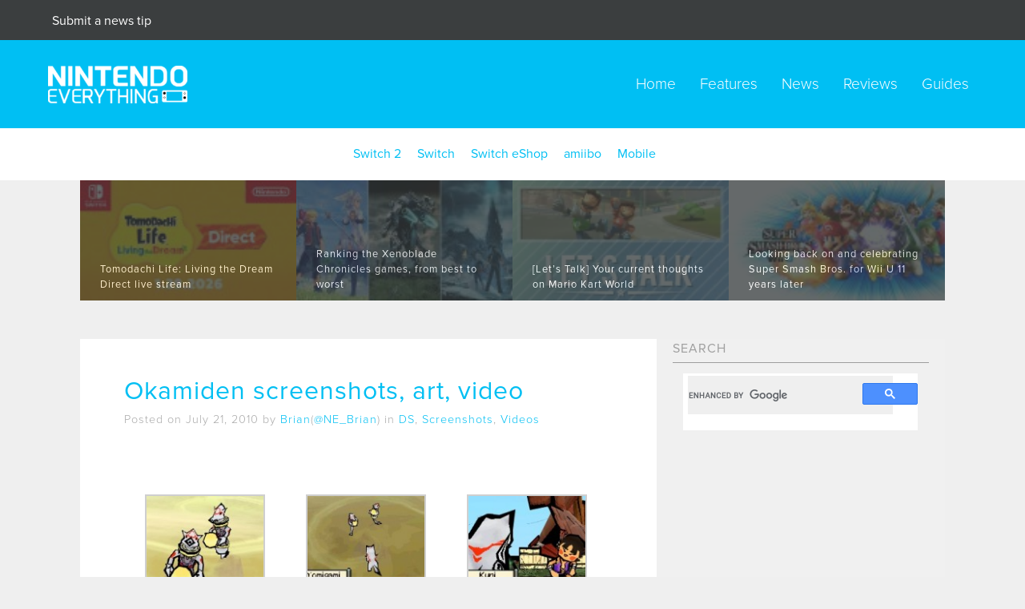

--- FILE ---
content_type: text/html; charset=UTF-8
request_url: https://nintendoeverything.com/okamiden-screenshots-6/
body_size: 42657
content:
<!DOCTYPE HTML><html lang="en" class="no-js"><head><meta charset="utf-8"><meta http-equiv="X-UA-Compatible" content="IE=edge"><meta name="viewport" content="width=device-width, initial-scale=1"><meta http-equiv="Content-Type" content="text/html; charset=UTF-8" /><link media="all" href="https://nintendoeverything.com/wp-content/cache/autoptimize/css/autoptimize_8b6f0ad14e29b5d239d1dc59adc39706.css" rel="stylesheet"><title>Okamiden screenshots, art, video</title><link rel="preconnect" href="https://securepubads.g.doubleclick.net/" crossorigin><link rel="preconnect" href="https://cdn.consentmanager.mgr.consensu.org/" crossorigin><link rel="preconnect" href="https://live.primis.tech" crossorigin><link rel="preload" as="script" href="https://00917082-71e9-498e-8343-00c3df06b798.edge.permutive.app/00917082-71e9-498e-8343-00c3df06b798-web.js"><link rel="preload" as="script" href="https://sb.scorecardresearch.com/cs/25110922/beacon.js"><link rel="preload" as="script" href="https://network-n-com.videoplayerhub.com/galleryplayer.js"> <script async src="https://kumo.network-n.com/dist/app.js" site="nintendo-everything"></script> <script data-sdk="l/1.1.11" data-cfasync="false" nowprocket src="https://html-load.com/loader.min.js" charset="UTF-8"></script> <script nowprocket>(function(){function t(){const n=["138630myoZBk","forEach","Failed to load script: ","getBoundingClientRect","width: 100vw; height: 100vh; z-index: 2147483647; position: fixed; left: 0; top: 0;","link,style","url","Script not found","as_modal_loaded","https://report.error-report.com/modal?eventId=","16786TcmGxT","as_","now","connection","setItem","appendChild","width","type","VGhlcmUgd2FzIGEgcHJvYmxlbSBsb2FkaW5nIHRoZSBwYWdlLiBQbGVhc2UgY2xpY2sgT0sgdG8gbGVhcm4gbW9yZS4=","write","https://","_fa_","textContent","addEventListener","Fallback Failed","concat","contains","10xAiBrV","remove","localStorage","split","name","href","message","display","documentElement","location","removeEventListener","getComputedStyle","recovery","check","script","https://report.error-report.com/modal?eventId=&error=Vml0YWwgQVBJIGJsb2NrZWQ%3D&domain=","onLine","host","querySelectorAll","2155698KMMbFy","170776OsGhHy","title",'/loader.min.js"]',"none","5350LkXazP","createElement","loader-check","style","https://error-report.com/report","currentScript","hostname","reload","append","245nBguiZ","error","7765587BWFbHQ","close-error-report","last_bfa_at","btoa","height","as_index","loader_light","1264110AkdKmx","from","iframe","toString","/loader.min.js","&domain=","src","3593828ajHNXs","data","rtt","10WqcZJl","charCodeAt","text","Cannot find currentScript","&error=","querySelector","https://report.error-report.com/modal?eventId=&error=","&url=","attributes","length","POST","setAttribute","outerHTML","map",'script[src*="//',"searchParams","value"];return(t=function(){return n})()}function n(o,e){const r=t();return(n=function(t,n){return r[t-=398]})(o,e)}(function(){const o=n,e=t();for(;;)try{if(480437===-parseInt(o(455))/1*(parseInt(o(482))/2)+parseInt(o(405))/3+-parseInt(o(435))/4+parseInt(o(438))/5*(parseInt(o(428))/6)+parseInt(o(419))/7*(-parseInt(o(406))/8)+parseInt(o(421))/9+-parseInt(o(410))/10*(-parseInt(o(465))/11))break;e.push(e.shift())}catch(t){e.push(e.shift())}})(),(()=>{"use strict";const t=n,o=t=>{const o=n;let e=0;for(let n=0,r=t[o(447)];n<r;n++)e=(e<<5)-e+t[o(439)](n),e|=0;return e},e=class{static[t(399)](){const n=t;var e,r;let c=arguments[n(447)]>0&&void 0!==arguments[0]?arguments[0]:n(398),a=!(arguments[n(447)]>1&&void 0!==arguments[1])||arguments[1];const i=Date[n(467)](),s=i-i%864e5,d=s-864e5,l=s+864e5,u=n(466)+o(c+"_"+s),w=n(466)+o(c+"_"+d),m=n(466)+o(c+"_"+l);return u!==w&&u!==m&&w!==m&&!(null!==(e=null!==(r=window[u])&&void 0!==r?r:window[w])&&void 0!==e?e:window[m])&&(a&&(window[u]=!0,window[w]=!0,window[m]=!0),!0)}};function r(o,e){const r=t;try{window[r(484)][r(469)](window[r(491)][r(403)]+r(476)+btoa(r(423)),Date[r(467)]()[r(431)]())}catch(t){}try{!async function(t,o){const e=r;try{if(await async function(){const t=n;try{if(await async function(){const t=n;if(!navigator[t(402)])return!0;try{await fetch(location[t(487)])}catch(t){return!0}return!1}())return!0;try{if(navigator[t(468)][t(437)]>1e3)return!0}catch(t){}return!1}catch(t){return!1}}())return;const r=await async function(t){const o=n;try{const n=new URL(o(414));n[o(453)][o(418)](o(472),o(427)),n[o(453)][o(418)](o(407),""),n[o(453)][o(418)](o(488),t),n[o(453)][o(418)](o(461),location[o(487)]);const e=await fetch(n[o(487)],{method:o(448)});return await e[o(440)]()}catch(t){return o(420)}}(t);document[e(404)](e(460))[e(456)]((t=>{const n=e;t[n(483)](),t[n(477)]=""}));let a=!1;window[e(478)](e(488),(t=>{const n=e;n(463)===t[n(436)]&&(a=!0)}));const i=document[e(411)](e(430));i[e(434)]=e(464)[e(480)](r,e(442))[e(480)](btoa(t),e(433))[e(480)](o,e(445))[e(480)](btoa(location[e(487)])),i[e(449)](e(413),e(459)),document[e(490)][e(470)](i);const s=t=>{const n=e;n(422)===t[n(436)]&&(i[n(483)](),window[n(492)](n(488),s))};window[e(478)](e(488),s);const d=()=>{const t=e,n=i[t(458)]();return t(409)!==window[t(493)](i)[t(489)]&&0!==n[t(471)]&&0!==n[t(425)]};let l=!1;const u=setInterval((()=>{if(!document[e(481)](i))return clearInterval(u);d()||l||(clearInterval(u),l=!0,c(t,o))}),1e3);setTimeout((()=>{a||l||(l=!0,c(t,o))}),3e3)}catch(n){c(t,o)}}(o,e)}catch(t){c(o,e)}}function c(n,o){const e=t;try{const t=atob(e(473));!1!==confirm(t)?location[e(487)]=e(444)[e(480)](btoa(n),e(433))[e(480)](o,e(445))[e(480)](btoa(location[e(487)])):location[e(417)]()}catch(t){location[e(487)]=e(401)[e(480)](o)}}(()=>{const n=t,o=t=>n(457)[n(480)](t);let c="";try{var a,i;null===(a=document[n(415)])||void 0===a||a[n(483)]();const t=null!==(i=function(){const t=n,o=t(426)+window[t(424)](window[t(491)][t(416)]);return window[o]}())&&void 0!==i?i:0;if(!e[n(399)](n(412),!1))return;const s="html-load.com,fb.html-load.com,content-loader.com,fb.content-loader.com"[n(485)](",");c=s[0];const d=document[n(443)](n(452)[n(480)](s[t],n(408)));if(!d)throw new Error(n(462));const l=Array[n(429)](d[n(446)])[n(451)]((t=>({name:t[n(486)],value:t[n(454)]})));if(t+1<s[n(447)])return function(t,o){const e=n,r=e(426)+window[e(424)](window[e(491)][e(416)]);window[r]=o}(0,t+1),void function(t,o){const e=n;var r;const c=document[e(411)](e(400));o[e(456)]((t=>{const n=e;let{name:o,value:r}=t;return c[n(449)](o,r)})),c[e(449)](e(434),e(475)[e(480)](t,e(432))),document[e(474)](c[e(450)]);const a=null===(r=document[e(415)])||void 0===r?void 0:r[e(450)];if(!a)throw new Error(e(441));document[e(474)](a)}(s[t+1],l);r(o(n(479)),c)}catch(t){try{t=t[n(431)]()}catch(t){}r(o(t),c)}})()})();
})();</script> <link rel="shortcut icon" href="https://nintendoeverything.com/wp-content/uploads/cropped-OLmaPV3Y_400x400-1.jpg" /> <script src="https://use.typekit.net/bxb2hir.js"></script> <script>try{Typekit.load({ async: true });}catch(e){}</script> <meta name='robots' content='index, follow, max-image-preview:large, max-snippet:-1, max-video-preview:-1' /><link rel="canonical" href="https://nintendoeverything.com/okamiden-screenshots-6/" /><meta property="og:locale" content="en_US" /><meta property="og:type" content="article" /><meta property="og:title" content="Okamiden screenshots, art, video" /><meta property="og:url" content="https://nintendoeverything.com/okamiden-screenshots-6/" /><meta property="og:site_name" content="Nintendo Everything" /><meta property="article:publisher" content="https://www.facebook.com/NintenEverything/" /><meta property="article:published_time" content="2010-07-22T01:06:37+00:00" /><meta property="article:modified_time" content="2010-07-22T01:24:02+00:00" /><meta property="og:image" content="https://nintendoeverything.com/wp-content/uploads/2010/07/pic06_bmp_jpgcopy-150x150.jpg" /><meta name="author" content="Brian" /><meta name="twitter:card" content="summary_large_image" /><meta name="twitter:creator" content="@NE_Brian" /><meta name="twitter:site" content="@NinEverything" /><meta name="twitter:label1" content="Written by" /><meta name="twitter:data1" content="Brian" /> <script type="application/ld+json" class="yoast-schema-graph">{"@context":"https://schema.org","@graph":[{"@type":"Article","@id":"https://nintendoeverything.com/okamiden-screenshots-6/#article","isPartOf":{"@id":"https://nintendoeverything.com/okamiden-screenshots-6/"},"author":{"name":"Brian","@id":"https://nintendoeverything.com/#/schema/person/3a9b3cfc41496b6a3810053d1a6be0f0"},"headline":"Okamiden screenshots, art, video","datePublished":"2010-07-22T01:06:37+00:00","dateModified":"2010-07-22T01:24:02+00:00","mainEntityOfPage":{"@id":"https://nintendoeverything.com/okamiden-screenshots-6/"},"wordCount":5,"commentCount":2,"publisher":{"@id":"https://nintendoeverything.com/#organization"},"articleSection":["DS","Screenshots","Videos"],"inLanguage":"en-US","potentialAction":[{"@type":"CommentAction","name":"Comment","target":["https://nintendoeverything.com/okamiden-screenshots-6/#respond"]}]},{"@type":"WebPage","@id":"https://nintendoeverything.com/okamiden-screenshots-6/","url":"https://nintendoeverything.com/okamiden-screenshots-6/","name":"Okamiden screenshots, art, video","isPartOf":{"@id":"https://nintendoeverything.com/#website"},"datePublished":"2010-07-22T01:06:37+00:00","dateModified":"2010-07-22T01:24:02+00:00","breadcrumb":{"@id":"https://nintendoeverything.com/okamiden-screenshots-6/#breadcrumb"},"inLanguage":"en-US","potentialAction":[{"@type":"ReadAction","target":["https://nintendoeverything.com/okamiden-screenshots-6/"]}]},{"@type":"BreadcrumbList","@id":"https://nintendoeverything.com/okamiden-screenshots-6/#breadcrumb","itemListElement":[{"@type":"ListItem","position":1,"name":"Home","item":"https://nintendoeverything.com/"},{"@type":"ListItem","position":2,"name":"Okamiden screenshots, art, video"}]},{"@type":"WebSite","@id":"https://nintendoeverything.com/#website","url":"https://nintendoeverything.com/","name":"Nintendo Everything","description":"","publisher":{"@id":"https://nintendoeverything.com/#organization"},"potentialAction":[{"@type":"SearchAction","target":{"@type":"EntryPoint","urlTemplate":"https://nintendoeverything.com/?s={search_term_string}"},"query-input":{"@type":"PropertyValueSpecification","valueRequired":true,"valueName":"search_term_string"}}],"inLanguage":"en-US"},{"@type":"Organization","@id":"https://nintendoeverything.com/#organization","name":"Nintendo Everything","url":"https://nintendoeverything.com/","logo":{"@type":"ImageObject","inLanguage":"en-US","@id":"https://nintendoeverything.com/#/schema/logo/image/","url":"https://nintendoeverything.com/wp-content/uploads/ne-logo-switch-update.png","contentUrl":"https://nintendoeverything.com/wp-content/uploads/ne-logo-switch-update.png","width":1152,"height":648,"caption":"Nintendo Everything"},"image":{"@id":"https://nintendoeverything.com/#/schema/logo/image/"},"sameAs":["https://www.facebook.com/NintenEverything/","https://x.com/NinEverything","https://www.youtube.com/user/NinEverything"]},{"@type":"Person","@id":"https://nintendoeverything.com/#/schema/person/3a9b3cfc41496b6a3810053d1a6be0f0","name":"Brian","image":{"@type":"ImageObject","inLanguage":"en-US","@id":"https://nintendoeverything.com/#/schema/person/image/","url":"https://secure.gravatar.com/avatar/29fdec67e6a0ace41eafd01fcc55e939fd792b74dd8550472608a853aa4d8eac?s=96&d=mm&r=g","contentUrl":"https://secure.gravatar.com/avatar/29fdec67e6a0ace41eafd01fcc55e939fd792b74dd8550472608a853aa4d8eac?s=96&d=mm&r=g","caption":"Brian"},"sameAs":["http://www.nintendoeverything.com","https://x.com/NE_Brian"],"url":"https://nintendoeverything.com/author/valay/"}]}</script> <link rel='dns-prefetch' href='//stats.wp.com' /><link rel='dns-prefetch' href='//v0.wordpress.com' /><link href='https://fonts.gstatic.com' crossorigin='anonymous' rel='preconnect' /><link rel="alternate" title="oEmbed (JSON)" type="application/json+oembed" href="https://nintendoeverything.com/wp-json/oembed/1.0/embed?url=https%3A%2F%2Fnintendoeverything.com%2Fokamiden-screenshots-6%2F" /><link rel="alternate" title="oEmbed (XML)" type="text/xml+oembed" href="https://nintendoeverything.com/wp-json/oembed/1.0/embed?url=https%3A%2F%2Fnintendoeverything.com%2Fokamiden-screenshots-6%2F&#038;format=xml" /> <script type="text/javascript" id="jetpack_related-posts-js-extra">var related_posts_js_options = {"post_heading":"h4"};
//# sourceURL=jetpack_related-posts-js-extra</script> <script type="text/javascript" src="https://nintendoeverything.com/wp-content/cache/autoptimize/js/autoptimize_single_16623e9f7cd802cf093c325c511a739c.js?ver=3.7.1" id="jquery-core-js"></script> <link rel="https://api.w.org/" href="https://nintendoeverything.com/wp-json/" /><link rel="alternate" title="JSON" type="application/json" href="https://nintendoeverything.com/wp-json/wp/v2/posts/45435" /><link rel="EditURI" type="application/rsd+xml" title="RSD" href="https://nintendoeverything.com/xmlrpc.php?rsd" /><meta name="generator" content="WordPress 6.9" /><link rel='shortlink' href='https://nintendoeverything.com/?p=45435' /><link rel="icon" href="https://nintendoeverything.com/wp-content/uploads/cropped-OLmaPV3Y_400x400-1-32x32.jpg" sizes="32x32" /><link rel="icon" href="https://nintendoeverything.com/wp-content/uploads/cropped-OLmaPV3Y_400x400-1-192x192.jpg" sizes="192x192" /><link rel="apple-touch-icon" href="https://nintendoeverything.com/wp-content/uploads/cropped-OLmaPV3Y_400x400-1-180x180.jpg" /><meta name="msapplication-TileImage" content="https://nintendoeverything.com/wp-content/uploads/cropped-OLmaPV3Y_400x400-1-270x270.jpg" /><link rel='stylesheet' id='jetpack-top-posts-widget-css' href='https://nintendoeverything.com/wp-content/plugins/jetpack/modules/widgets/top-posts/style.css?ver=20141013' type='text/css' media='all' />
<style id='global-styles-inline-css' type='text/css'>
:root{--wp--preset--aspect-ratio--square: 1;--wp--preset--aspect-ratio--4-3: 4/3;--wp--preset--aspect-ratio--3-4: 3/4;--wp--preset--aspect-ratio--3-2: 3/2;--wp--preset--aspect-ratio--2-3: 2/3;--wp--preset--aspect-ratio--16-9: 16/9;--wp--preset--aspect-ratio--9-16: 9/16;--wp--preset--color--black: #000000;--wp--preset--color--cyan-bluish-gray: #abb8c3;--wp--preset--color--white: #ffffff;--wp--preset--color--pale-pink: #f78da7;--wp--preset--color--vivid-red: #cf2e2e;--wp--preset--color--luminous-vivid-orange: #ff6900;--wp--preset--color--luminous-vivid-amber: #fcb900;--wp--preset--color--light-green-cyan: #7bdcb5;--wp--preset--color--vivid-green-cyan: #00d084;--wp--preset--color--pale-cyan-blue: #8ed1fc;--wp--preset--color--vivid-cyan-blue: #0693e3;--wp--preset--color--vivid-purple: #9b51e0;--wp--preset--gradient--vivid-cyan-blue-to-vivid-purple: linear-gradient(135deg,rgb(6,147,227) 0%,rgb(155,81,224) 100%);--wp--preset--gradient--light-green-cyan-to-vivid-green-cyan: linear-gradient(135deg,rgb(122,220,180) 0%,rgb(0,208,130) 100%);--wp--preset--gradient--luminous-vivid-amber-to-luminous-vivid-orange: linear-gradient(135deg,rgb(252,185,0) 0%,rgb(255,105,0) 100%);--wp--preset--gradient--luminous-vivid-orange-to-vivid-red: linear-gradient(135deg,rgb(255,105,0) 0%,rgb(207,46,46) 100%);--wp--preset--gradient--very-light-gray-to-cyan-bluish-gray: linear-gradient(135deg,rgb(238,238,238) 0%,rgb(169,184,195) 100%);--wp--preset--gradient--cool-to-warm-spectrum: linear-gradient(135deg,rgb(74,234,220) 0%,rgb(151,120,209) 20%,rgb(207,42,186) 40%,rgb(238,44,130) 60%,rgb(251,105,98) 80%,rgb(254,248,76) 100%);--wp--preset--gradient--blush-light-purple: linear-gradient(135deg,rgb(255,206,236) 0%,rgb(152,150,240) 100%);--wp--preset--gradient--blush-bordeaux: linear-gradient(135deg,rgb(254,205,165) 0%,rgb(254,45,45) 50%,rgb(107,0,62) 100%);--wp--preset--gradient--luminous-dusk: linear-gradient(135deg,rgb(255,203,112) 0%,rgb(199,81,192) 50%,rgb(65,88,208) 100%);--wp--preset--gradient--pale-ocean: linear-gradient(135deg,rgb(255,245,203) 0%,rgb(182,227,212) 50%,rgb(51,167,181) 100%);--wp--preset--gradient--electric-grass: linear-gradient(135deg,rgb(202,248,128) 0%,rgb(113,206,126) 100%);--wp--preset--gradient--midnight: linear-gradient(135deg,rgb(2,3,129) 0%,rgb(40,116,252) 100%);--wp--preset--font-size--small: 13px;--wp--preset--font-size--medium: 20px;--wp--preset--font-size--large: 36px;--wp--preset--font-size--x-large: 42px;--wp--preset--spacing--20: 0.44rem;--wp--preset--spacing--30: 0.67rem;--wp--preset--spacing--40: 1rem;--wp--preset--spacing--50: 1.5rem;--wp--preset--spacing--60: 2.25rem;--wp--preset--spacing--70: 3.38rem;--wp--preset--spacing--80: 5.06rem;--wp--preset--shadow--natural: 6px 6px 9px rgba(0, 0, 0, 0.2);--wp--preset--shadow--deep: 12px 12px 50px rgba(0, 0, 0, 0.4);--wp--preset--shadow--sharp: 6px 6px 0px rgba(0, 0, 0, 0.2);--wp--preset--shadow--outlined: 6px 6px 0px -3px rgb(255, 255, 255), 6px 6px rgb(0, 0, 0);--wp--preset--shadow--crisp: 6px 6px 0px rgb(0, 0, 0);}:where(.is-layout-flex){gap: 0.5em;}:where(.is-layout-grid){gap: 0.5em;}body .is-layout-flex{display: flex;}.is-layout-flex{flex-wrap: wrap;align-items: center;}.is-layout-flex > :is(*, div){margin: 0;}body .is-layout-grid{display: grid;}.is-layout-grid > :is(*, div){margin: 0;}:where(.wp-block-columns.is-layout-flex){gap: 2em;}:where(.wp-block-columns.is-layout-grid){gap: 2em;}:where(.wp-block-post-template.is-layout-flex){gap: 1.25em;}:where(.wp-block-post-template.is-layout-grid){gap: 1.25em;}.has-black-color{color: var(--wp--preset--color--black) !important;}.has-cyan-bluish-gray-color{color: var(--wp--preset--color--cyan-bluish-gray) !important;}.has-white-color{color: var(--wp--preset--color--white) !important;}.has-pale-pink-color{color: var(--wp--preset--color--pale-pink) !important;}.has-vivid-red-color{color: var(--wp--preset--color--vivid-red) !important;}.has-luminous-vivid-orange-color{color: var(--wp--preset--color--luminous-vivid-orange) !important;}.has-luminous-vivid-amber-color{color: var(--wp--preset--color--luminous-vivid-amber) !important;}.has-light-green-cyan-color{color: var(--wp--preset--color--light-green-cyan) !important;}.has-vivid-green-cyan-color{color: var(--wp--preset--color--vivid-green-cyan) !important;}.has-pale-cyan-blue-color{color: var(--wp--preset--color--pale-cyan-blue) !important;}.has-vivid-cyan-blue-color{color: var(--wp--preset--color--vivid-cyan-blue) !important;}.has-vivid-purple-color{color: var(--wp--preset--color--vivid-purple) !important;}.has-black-background-color{background-color: var(--wp--preset--color--black) !important;}.has-cyan-bluish-gray-background-color{background-color: var(--wp--preset--color--cyan-bluish-gray) !important;}.has-white-background-color{background-color: var(--wp--preset--color--white) !important;}.has-pale-pink-background-color{background-color: var(--wp--preset--color--pale-pink) !important;}.has-vivid-red-background-color{background-color: var(--wp--preset--color--vivid-red) !important;}.has-luminous-vivid-orange-background-color{background-color: var(--wp--preset--color--luminous-vivid-orange) !important;}.has-luminous-vivid-amber-background-color{background-color: var(--wp--preset--color--luminous-vivid-amber) !important;}.has-light-green-cyan-background-color{background-color: var(--wp--preset--color--light-green-cyan) !important;}.has-vivid-green-cyan-background-color{background-color: var(--wp--preset--color--vivid-green-cyan) !important;}.has-pale-cyan-blue-background-color{background-color: var(--wp--preset--color--pale-cyan-blue) !important;}.has-vivid-cyan-blue-background-color{background-color: var(--wp--preset--color--vivid-cyan-blue) !important;}.has-vivid-purple-background-color{background-color: var(--wp--preset--color--vivid-purple) !important;}.has-black-border-color{border-color: var(--wp--preset--color--black) !important;}.has-cyan-bluish-gray-border-color{border-color: var(--wp--preset--color--cyan-bluish-gray) !important;}.has-white-border-color{border-color: var(--wp--preset--color--white) !important;}.has-pale-pink-border-color{border-color: var(--wp--preset--color--pale-pink) !important;}.has-vivid-red-border-color{border-color: var(--wp--preset--color--vivid-red) !important;}.has-luminous-vivid-orange-border-color{border-color: var(--wp--preset--color--luminous-vivid-orange) !important;}.has-luminous-vivid-amber-border-color{border-color: var(--wp--preset--color--luminous-vivid-amber) !important;}.has-light-green-cyan-border-color{border-color: var(--wp--preset--color--light-green-cyan) !important;}.has-vivid-green-cyan-border-color{border-color: var(--wp--preset--color--vivid-green-cyan) !important;}.has-pale-cyan-blue-border-color{border-color: var(--wp--preset--color--pale-cyan-blue) !important;}.has-vivid-cyan-blue-border-color{border-color: var(--wp--preset--color--vivid-cyan-blue) !important;}.has-vivid-purple-border-color{border-color: var(--wp--preset--color--vivid-purple) !important;}.has-vivid-cyan-blue-to-vivid-purple-gradient-background{background: var(--wp--preset--gradient--vivid-cyan-blue-to-vivid-purple) !important;}.has-light-green-cyan-to-vivid-green-cyan-gradient-background{background: var(--wp--preset--gradient--light-green-cyan-to-vivid-green-cyan) !important;}.has-luminous-vivid-amber-to-luminous-vivid-orange-gradient-background{background: var(--wp--preset--gradient--luminous-vivid-amber-to-luminous-vivid-orange) !important;}.has-luminous-vivid-orange-to-vivid-red-gradient-background{background: var(--wp--preset--gradient--luminous-vivid-orange-to-vivid-red) !important;}.has-very-light-gray-to-cyan-bluish-gray-gradient-background{background: var(--wp--preset--gradient--very-light-gray-to-cyan-bluish-gray) !important;}.has-cool-to-warm-spectrum-gradient-background{background: var(--wp--preset--gradient--cool-to-warm-spectrum) !important;}.has-blush-light-purple-gradient-background{background: var(--wp--preset--gradient--blush-light-purple) !important;}.has-blush-bordeaux-gradient-background{background: var(--wp--preset--gradient--blush-bordeaux) !important;}.has-luminous-dusk-gradient-background{background: var(--wp--preset--gradient--luminous-dusk) !important;}.has-pale-ocean-gradient-background{background: var(--wp--preset--gradient--pale-ocean) !important;}.has-electric-grass-gradient-background{background: var(--wp--preset--gradient--electric-grass) !important;}.has-midnight-gradient-background{background: var(--wp--preset--gradient--midnight) !important;}.has-small-font-size{font-size: var(--wp--preset--font-size--small) !important;}.has-medium-font-size{font-size: var(--wp--preset--font-size--medium) !important;}.has-large-font-size{font-size: var(--wp--preset--font-size--large) !important;}.has-x-large-font-size{font-size: var(--wp--preset--font-size--x-large) !important;}
/*# sourceURL=global-styles-inline-css */
</style>
</head><body id="top"> <script>(function(i,s,o,g,r,a,m){i['GoogleAnalyticsObject']=r;i[r]=i[r]||function(){
  (i[r].q=i[r].q||[]).push(arguments)},i[r].l=1*new Date();a=s.createElement(o),
  m=s.getElementsByTagName(o)[0];a.async=1;a.src=g;m.parentNode.insertBefore(a,m)
  })(window,document,'script','https://www.google-analytics.com/analytics.js','ga');

  ga('create', 'UA-3257818-1', 'auto');
  ga('send', 'pageview');</script>  <script async src="https://www.googletagmanager.com/gtag/js?id=G-LQ91JHSMX4"></script> <script>window.dataLayer = window.dataLayer || [];
  function gtag(){dataLayer.push(arguments);}
  gtag('js', new Date());

  gtag('config', 'G-LQ91JHSMX4');</script> <div class="newsbanner"><div class="large-6 columns text-left"><a href="https://nintendoeverything.com/contact-us/"><p>Submit a news tip</p></a></div><div class="large-6 columns text-right"></div></div><div class="navbar"><div class="nav"><div class="logo"> <a href="https://nintendoeverything.com"><noscript><img src="https://nintendoeverything.com/wp-content/themes/ne_new/img/ne-logo-resize-2.png" width="174" height="47" alt="Nintendo Everything logo"></noscript><img class="lazyload" src='data:image/svg+xml,%3Csvg%20xmlns=%22http://www.w3.org/2000/svg%22%20viewBox=%220%200%20174%2047%22%3E%3C/svg%3E' data-src="https://nintendoeverything.com/wp-content/themes/ne_new/img/ne-logo-resize-2.png" width="174" height="47" alt="Nintendo Everything logo"></a></div><div class="navigation"><div class="menu-header-menu-container"><ul id="menu-header-menu" class="menu"><li id="menu-item-300011" class="menu-item menu-item-type-custom menu-item-object-custom menu-item-home menu-item-300011"><a href="http://nintendoeverything.com/">Home</a></li><li id="menu-item-300008" class="menu-item menu-item-type-taxonomy menu-item-object-category menu-item-300008"><a href="https://nintendoeverything.com/category/features/">Features</a></li><li id="menu-item-300009" class="menu-item menu-item-type-taxonomy menu-item-object-category current-post-ancestor menu-item-300009"><a href="https://nintendoeverything.com/category/news/">News</a></li><li id="menu-item-300010" class="menu-item menu-item-type-taxonomy menu-item-object-category menu-item-300010"><a href="https://nintendoeverything.com/category/features/reviews/">Reviews</a></li><li id="menu-item-822870" class="menu-item menu-item-type-taxonomy menu-item-object-category menu-item-822870"><a href="https://nintendoeverything.com/category/guides/">Guides</a></li></ul></div></div><div class="mobilenav"><nav class="cbp-spmenu cbp-spmenu-vertical cbp-spmenu-right" id="cbp-spmenu-s2"><div id="mySidenav" class="sidenav"> <a href="javascript:void(0)" class="closebtn" onclick="closeNav()">&times;</a><div class="menu-header-menu-container"><ul id="menu-header-menu-1" class="menu"><li class="menu-item menu-item-type-custom menu-item-object-custom menu-item-home menu-item-300011"><a href="http://nintendoeverything.com/">Home</a></li><li class="menu-item menu-item-type-taxonomy menu-item-object-category menu-item-300008"><a href="https://nintendoeverything.com/category/features/">Features</a></li><li class="menu-item menu-item-type-taxonomy menu-item-object-category current-post-ancestor menu-item-300009"><a href="https://nintendoeverything.com/category/news/">News</a></li><li class="menu-item menu-item-type-taxonomy menu-item-object-category menu-item-300010"><a href="https://nintendoeverything.com/category/features/reviews/">Reviews</a></li><li class="menu-item menu-item-type-taxonomy menu-item-object-category menu-item-822870"><a href="https://nintendoeverything.com/category/guides/">Guides</a></li></ul></div></div></nav><div id="showRight"><span><p><span style="font-size:50px; cursor: pointer" onclick="openNav()">&#9776;</span></p></span></div></div></div></div> <script>function openNav() {
  document.getElementById("mySidenav").style.width = "250px";
}

function closeNav() {
  document.getElementById("mySidenav").style.width = "0";
}</script> <div class="platform"><div class="row"><div class="large-12 columns"><div class="menu-platform-menu-container"><ul id="menu-platform-menu" class="menu"><li id="menu-item-874112" class="menu-item menu-item-type-taxonomy menu-item-object-category menu-item-874112"><a href="https://nintendoeverything.com/category/platforms/switch-2/">Switch 2</a></li><li id="menu-item-300017" class="menu-item menu-item-type-taxonomy menu-item-object-category menu-item-300017"><a href="https://nintendoeverything.com/category/platforms/switch/">Switch</a></li><li id="menu-item-660970" class="menu-item menu-item-type-taxonomy menu-item-object-category menu-item-660970"><a href="https://nintendoeverything.com/category/platforms/switch-eshop/">Switch eShop</a></li><li id="menu-item-300018" class="menu-item menu-item-type-custom menu-item-object-custom menu-item-300018"><a href="/tag/amiibo">amiibo</a></li><li id="menu-item-432380" class="menu-item menu-item-type-taxonomy menu-item-object-category menu-item-432380"><a href="https://nintendoeverything.com/category/platforms/smart-device/">Mobile</a></li></ul></div></div></div></div><div class="row"><div id="owl-demo" style="max-height: 150px; overflow: hidden;"> <script type="text/javascript">var isMobile = /iPhone|iPad|iPod|Android/i.test(navigator.userAgent);

	if (!isMobile) {</script> <div class="item"><figure class="featr" style="background: url('https://nintendoeverything.com/wp-content/uploads/Tomodachi-Life-Living-the-Dream-Direct-live-stream-150x84.jpg');background-size:cover"> <a href="https://nintendoeverything.com/tomodachi-life-living-the-dream-direct-live-stream/"><figcaption> <span>Tomodachi Life: Living the Dream Direct live stream</span></figcaption> </a></figure></div><div class="item"><figure class="featr" style="background: url('https://nintendoeverything.com/wp-content/uploads/Best-Xenoblade-games-ranked-150x84.jpg');background-size:cover"> <a href="https://nintendoeverything.com/best-xenoblade-chronicles-games-ranked/"><figcaption> <span>Ranking the Xenoblade Chronicles games, from best to worst</span></figcaption> </a></figure></div><div class="item"><figure class="featr" style="background: url('https://nintendoeverything.com/wp-content/uploads/Lets-Talk-Mario-Kart-World-opinions-2026-150x84.webp');background-size:cover"> <a href="https://nintendoeverything.com/lets-talk-your-current-thoughts-on-mario-kart-world/"><figcaption> <span>[Let&#8217;s Talk] Your current thoughts on Mario Kart World</span></figcaption> </a></figure></div><div class="item"><figure class="featr" style="background: url('https://nintendoeverything.com/wp-content/uploads/Smash-Bros-Wii-U-11-year-celebration-150x75.jpg');background-size:cover"> <a href="https://nintendoeverything.com/super-smash-bros-for-wii-u-11th-anniversary/"><figcaption> <span>Looking back on and celebrating Super Smash Bros. for Wii U 11 years later</span></figcaption> </a></figure></div><div class="item"><figure class="featr" style="background: url('https://nintendoeverything.com/wp-content/uploads/Final-Fantasy-7-Remake-Intergrade-review-150x84.jpg');background-size:cover"> <a href="https://nintendoeverything.com/final-fantasy-7-remake-intergrade-review-for-nintendo-switch-2/"><figcaption> <span>Final Fantasy 7 Remake Intergrade review for Nintendo Switch 2</span></figcaption> </a></figure></div><div class="item"><figure class="featr" style="background: url('https://nintendoeverything.com/wp-content/uploads/King-K.-Rool-revival-150x84.jpg');background-size:cover"> <a href="https://nintendoeverything.com/2025-year-of-king-k-rool/"><figcaption> <span>Why 2025 was the year of one of Nintendo&#8217;s best villains</span></figcaption> </a></figure></div><div class="item"><figure class="featr" style="background: url('https://nintendoeverything.com/wp-content/uploads/Lets-Talk-Nintendo-movies-future-150x84.jpg');background-size:cover"> <a href="https://nintendoeverything.com/lets-talk-the-next-nintendo-movie-after-zelda/"><figcaption> <span>[Let&#8217;s Talk] The next Nintendo movie after Zelda</span></figcaption> </a></figure></div><div class="item"><figure class="featr" style="background: url('https://nintendoeverything.com/wp-content/uploads/Pokemon-Gen-10-wishes-150x84.jpg');background-size:cover"> <a href="https://nintendoeverything.com/pokemon-10th-generation-wishes/"><figcaption> <span>What we&#8217;d like to see from Pokemon Gen 10</span></figcaption> </a></figure></div> <script type="text/javascript">}</script> </div></div><div class="main"> <Br> <br><div class="row collapse"><div class="large-8 columns"><div class="content"><div class="large-12 columns"><h1>Okamiden screenshots, art, video</h1></a><div class="extra-single"><i class="fa fa-clock-o"></i> Posted on July 21, 2010 by <a href="https://nintendoeverything.com/author/valay/" title="Posts by Brian" rel="author">Brian</a>(<a href="https://www.twitter.com/NE_Brian" target="_blank">@NE_Brian</a>)
 in <a href="https://nintendoeverything.com/category/platforms/ds/" rel="category tag">DS</a>, <a href="https://nintendoeverything.com/category/news/screenshots/" rel="category tag">Screenshots</a>, <a href="https://nintendoeverything.com/category/news/videos/" rel="category tag">Videos</a></div></div><div class="large-12 columns"><p align="center"></p></div><div class="large-12 columns"><p><div id='gallery-1' class='gallery galleryid-45435 gallery-columns-3 gallery-size-thumbnail'><dl class='gallery-item'><dt class='gallery-icon landscape'> <a href='https://nintendoeverything.com/okamiden-screenshots-6/pic06_bmp_jpgcopy-2/'><noscript><img decoding="async" width="150" height="150" src="https://nintendoeverything.com/wp-content/uploads/2010/07/pic06_bmp_jpgcopy-150x150.jpg" class="attachment-thumbnail size-thumbnail" alt="" /></noscript><img decoding="async" width="150" height="150" src='data:image/svg+xml,%3Csvg%20xmlns=%22http://www.w3.org/2000/svg%22%20viewBox=%220%200%20150%20150%22%3E%3C/svg%3E' data-src="https://nintendoeverything.com/wp-content/uploads/2010/07/pic06_bmp_jpgcopy-150x150.jpg" class="lazyload attachment-thumbnail size-thumbnail" alt="" /></a></dt></dl><dl class='gallery-item'><dt class='gallery-icon landscape'> <a href='https://nintendoeverything.com/okamiden-screenshots-6/pic07_bmp_jpgcopy-2/'><noscript><img decoding="async" width="150" height="150" src="https://nintendoeverything.com/wp-content/uploads/2010/07/pic07_bmp_jpgcopy-150x150.jpg" class="attachment-thumbnail size-thumbnail" alt="" /></noscript><img decoding="async" width="150" height="150" src='data:image/svg+xml,%3Csvg%20xmlns=%22http://www.w3.org/2000/svg%22%20viewBox=%220%200%20150%20150%22%3E%3C/svg%3E' data-src="https://nintendoeverything.com/wp-content/uploads/2010/07/pic07_bmp_jpgcopy-150x150.jpg" class="lazyload attachment-thumbnail size-thumbnail" alt="" /></a></dt></dl><dl class='gallery-item'><dt class='gallery-icon landscape'> <a href='https://nintendoeverything.com/okamiden-screenshots-6/pic08_bmp_jpgcopy-2/'><noscript><img decoding="async" width="150" height="150" src="https://nintendoeverything.com/wp-content/uploads/2010/07/pic08_bmp_jpgcopy-150x150.jpg" class="attachment-thumbnail size-thumbnail" alt="" /></noscript><img decoding="async" width="150" height="150" src='data:image/svg+xml,%3Csvg%20xmlns=%22http://www.w3.org/2000/svg%22%20viewBox=%220%200%20150%20150%22%3E%3C/svg%3E' data-src="https://nintendoeverything.com/wp-content/uploads/2010/07/pic08_bmp_jpgcopy-150x150.jpg" class="lazyload attachment-thumbnail size-thumbnail" alt="" /></a></dt></dl><br style="clear: both" /><dl class='gallery-item'><dt class='gallery-icon landscape'> <a href='https://nintendoeverything.com/okamiden-screenshots-6/pic09_bmp_jpgcopy-2/'><noscript><img decoding="async" width="150" height="150" src="https://nintendoeverything.com/wp-content/uploads/2010/07/pic09_bmp_jpgcopy-150x150.jpg" class="attachment-thumbnail size-thumbnail" alt="" /></noscript><img decoding="async" width="150" height="150" src='data:image/svg+xml,%3Csvg%20xmlns=%22http://www.w3.org/2000/svg%22%20viewBox=%220%200%20150%20150%22%3E%3C/svg%3E' data-src="https://nintendoeverything.com/wp-content/uploads/2010/07/pic09_bmp_jpgcopy-150x150.jpg" class="lazyload attachment-thumbnail size-thumbnail" alt="" /></a></dt></dl><dl class='gallery-item'><dt class='gallery-icon landscape'> <a href='https://nintendoeverything.com/okamiden-screenshots-6/pic10_bmp_jpgcopy-2/'><noscript><img decoding="async" width="150" height="150" src="https://nintendoeverything.com/wp-content/uploads/2010/07/pic10_bmp_jpgcopy-150x150.jpg" class="attachment-thumbnail size-thumbnail" alt="" /></noscript><img decoding="async" width="150" height="150" src='data:image/svg+xml,%3Csvg%20xmlns=%22http://www.w3.org/2000/svg%22%20viewBox=%220%200%20150%20150%22%3E%3C/svg%3E' data-src="https://nintendoeverything.com/wp-content/uploads/2010/07/pic10_bmp_jpgcopy-150x150.jpg" class="lazyload attachment-thumbnail size-thumbnail" alt="" /></a></dt></dl><dl class='gallery-item'><dt class='gallery-icon landscape'> <a href='https://nintendoeverything.com/okamiden-screenshots-6/pic11_bmp_jpgcopy-2/'><noscript><img decoding="async" width="150" height="150" src="https://nintendoeverything.com/wp-content/uploads/2010/07/pic11_bmp_jpgcopy-150x150.jpg" class="attachment-thumbnail size-thumbnail" alt="" /></noscript><img decoding="async" width="150" height="150" src='data:image/svg+xml,%3Csvg%20xmlns=%22http://www.w3.org/2000/svg%22%20viewBox=%220%200%20150%20150%22%3E%3C/svg%3E' data-src="https://nintendoeverything.com/wp-content/uploads/2010/07/pic11_bmp_jpgcopy-150x150.jpg" class="lazyload attachment-thumbnail size-thumbnail" alt="" /></a></dt></dl><br style="clear: both" /><dl class='gallery-item'><dt class='gallery-icon landscape'> <a href='https://nintendoeverything.com/okamiden-screenshots-6/pic00_bmp_jpgcopy/'><noscript><img decoding="async" width="150" height="150" src="https://nintendoeverything.com/wp-content/uploads/2010/07/pic00_bmp_jpgcopy-150x150.jpg" class="attachment-thumbnail size-thumbnail" alt="" /></noscript><img decoding="async" width="150" height="150" src='data:image/svg+xml,%3Csvg%20xmlns=%22http://www.w3.org/2000/svg%22%20viewBox=%220%200%20150%20150%22%3E%3C/svg%3E' data-src="https://nintendoeverything.com/wp-content/uploads/2010/07/pic00_bmp_jpgcopy-150x150.jpg" class="lazyload attachment-thumbnail size-thumbnail" alt="" /></a></dt></dl><dl class='gallery-item'><dt class='gallery-icon landscape'> <a href='https://nintendoeverything.com/okamiden-screenshots-6/pic01_bmp_jpgcopy-2/'><noscript><img decoding="async" width="150" height="150" src="https://nintendoeverything.com/wp-content/uploads/2010/07/pic01_bmp_jpgcopy-150x150.jpg" class="attachment-thumbnail size-thumbnail" alt="" /></noscript><img decoding="async" width="150" height="150" src='data:image/svg+xml,%3Csvg%20xmlns=%22http://www.w3.org/2000/svg%22%20viewBox=%220%200%20150%20150%22%3E%3C/svg%3E' data-src="https://nintendoeverything.com/wp-content/uploads/2010/07/pic01_bmp_jpgcopy-150x150.jpg" class="lazyload attachment-thumbnail size-thumbnail" alt="" /></a></dt></dl><dl class='gallery-item'><dt class='gallery-icon landscape'> <a href='https://nintendoeverything.com/okamiden-screenshots-6/pic02_bmp_jpgcopy-2/'><noscript><img decoding="async" width="150" height="150" src="https://nintendoeverything.com/wp-content/uploads/2010/07/pic02_bmp_jpgcopy-150x150.jpg" class="attachment-thumbnail size-thumbnail" alt="" /></noscript><img decoding="async" width="150" height="150" src='data:image/svg+xml,%3Csvg%20xmlns=%22http://www.w3.org/2000/svg%22%20viewBox=%220%200%20150%20150%22%3E%3C/svg%3E' data-src="https://nintendoeverything.com/wp-content/uploads/2010/07/pic02_bmp_jpgcopy-150x150.jpg" class="lazyload attachment-thumbnail size-thumbnail" alt="" /></a></dt></dl><br style="clear: both" /><dl class='gallery-item'><dt class='gallery-icon landscape'> <a href='https://nintendoeverything.com/okamiden-screenshots-6/pic03_bmp_jpgcopy-2/'><noscript><img decoding="async" width="150" height="150" src="https://nintendoeverything.com/wp-content/uploads/2010/07/pic03_bmp_jpgcopy-150x150.jpg" class="attachment-thumbnail size-thumbnail" alt="" /></noscript><img decoding="async" width="150" height="150" src='data:image/svg+xml,%3Csvg%20xmlns=%22http://www.w3.org/2000/svg%22%20viewBox=%220%200%20150%20150%22%3E%3C/svg%3E' data-src="https://nintendoeverything.com/wp-content/uploads/2010/07/pic03_bmp_jpgcopy-150x150.jpg" class="lazyload attachment-thumbnail size-thumbnail" alt="" /></a></dt></dl><dl class='gallery-item'><dt class='gallery-icon landscape'> <a href='https://nintendoeverything.com/okamiden-screenshots-6/pic04_bmp_jpgcopy-2/'><noscript><img decoding="async" width="150" height="150" src="https://nintendoeverything.com/wp-content/uploads/2010/07/pic04_bmp_jpgcopy-150x150.jpg" class="attachment-thumbnail size-thumbnail" alt="" /></noscript><img decoding="async" width="150" height="150" src='data:image/svg+xml,%3Csvg%20xmlns=%22http://www.w3.org/2000/svg%22%20viewBox=%220%200%20150%20150%22%3E%3C/svg%3E' data-src="https://nintendoeverything.com/wp-content/uploads/2010/07/pic04_bmp_jpgcopy-150x150.jpg" class="lazyload attachment-thumbnail size-thumbnail" alt="" /></a></dt></dl><dl class='gallery-item'><dt class='gallery-icon landscape'> <a href='https://nintendoeverything.com/okamiden-screenshots-6/pic05_bmp_jpgcopy-2/'><noscript><img decoding="async" width="150" height="150" src="https://nintendoeverything.com/wp-content/uploads/2010/07/pic05_bmp_jpgcopy-150x150.jpg" class="attachment-thumbnail size-thumbnail" alt="" /></noscript><img decoding="async" width="150" height="150" src='data:image/svg+xml,%3Csvg%20xmlns=%22http://www.w3.org/2000/svg%22%20viewBox=%220%200%20150%20150%22%3E%3C/svg%3E' data-src="https://nintendoeverything.com/wp-content/uploads/2010/07/pic05_bmp_jpgcopy-150x150.jpg" class="lazyload attachment-thumbnail size-thumbnail" alt="" /></a></dt></dl><br style="clear: both" /><dl class='gallery-item'><dt class='gallery-icon landscape'> <a href='https://nintendoeverything.com/okamiden-screenshots-6/amanojyaku2_psd_jpgcopy/'><noscript><img decoding="async" width="150" height="150" src="https://nintendoeverything.com/wp-content/uploads/2010/07/amanojyaku2_psd_jpgcopy-150x150.jpg" class="attachment-thumbnail size-thumbnail" alt="" /></noscript><img decoding="async" width="150" height="150" src='data:image/svg+xml,%3Csvg%20xmlns=%22http://www.w3.org/2000/svg%22%20viewBox=%220%200%20150%20150%22%3E%3C/svg%3E' data-src="https://nintendoeverything.com/wp-content/uploads/2010/07/amanojyaku2_psd_jpgcopy-150x150.jpg" class="lazyload attachment-thumbnail size-thumbnail" alt="" /></a></dt></dl><dl class='gallery-item'><dt class='gallery-icon landscape'> <a href='https://nintendoeverything.com/okamiden-screenshots-6/chibiterasu_psd_jpgcopy/'><noscript><img decoding="async" width="150" height="150" src="https://nintendoeverything.com/wp-content/uploads/2010/07/chibiterasu_psd_jpgcopy-150x150.jpg" class="attachment-thumbnail size-thumbnail" alt="" /></noscript><img decoding="async" width="150" height="150" src='data:image/svg+xml,%3Csvg%20xmlns=%22http://www.w3.org/2000/svg%22%20viewBox=%220%200%20150%20150%22%3E%3C/svg%3E' data-src="https://nintendoeverything.com/wp-content/uploads/2010/07/chibiterasu_psd_jpgcopy-150x150.jpg" class="lazyload attachment-thumbnail size-thumbnail" alt="" /></a></dt></dl><dl class='gallery-item'><dt class='gallery-icon landscape'> <a href='https://nintendoeverything.com/okamiden-screenshots-6/amanojyaku1_psd_jpgcopy/'><noscript><img decoding="async" width="150" height="150" src="https://nintendoeverything.com/wp-content/uploads/2010/07/amanojyaku1_psd_jpgcopy-150x150.jpg" class="attachment-thumbnail size-thumbnail" alt="" /></noscript><img decoding="async" width="150" height="150" src='data:image/svg+xml,%3Csvg%20xmlns=%22http://www.w3.org/2000/svg%22%20viewBox=%220%200%20150%20150%22%3E%3C/svg%3E' data-src="https://nintendoeverything.com/wp-content/uploads/2010/07/amanojyaku1_psd_jpgcopy-150x150.jpg" class="lazyload attachment-thumbnail size-thumbnail" alt="" /></a></dt></dl><br style="clear: both" /></div><div class='ai-viewports ai-viewport-2 ai-viewport-3 ai-insert-10-19059787' style='margin: 8px auto; text-align: center; display: block; clear: both; width: 300px; height: 600px;' data-insertion-position='prepend' data-selector='.ai-insert-10-19059787' data-insertion-no-dbg data-code='[base64]' data-block='10'></div><p><center><object classid="clsid:D27CDB6E-AE6D-11cf-96B8-444553540000" width="420" height="340" id="gorillaPlayer_nine001"><param name="wmode" value="transparent"><param name="swliveconnect" value="true"><param name="allowfullscreen" value="true"><param name="allowScriptAccess" value="always"><param name="movie" value="http://cdn.springboard.gorillanation.com/storage/xplayer/yo033.swf"><param name="flashvars" value="wmode=transparent&#038;file=http://cms.springboard.gorillanation.com/xml_feeds_advanced/index/373/3/178231/&#038;width=420&#038;height=340&#038;pid=nine001&#038;allowscriptaccess=always&#038;usefullscreen=true"></object></center></p></p><center><div id="nn_mobile_mpu4_temp" style="text-align: center; min-width: 350px; min-height: 250px;"><div id="nn_mobile_mpu4"></div></div></center> <em><div class="pack_related">Related</div></em><div id='jp-relatedposts' class='jp-relatedposts' ></div></div><div class="large-12 columns"><div class="extra-single"><i class="fa fa-tag"></i></div></div><div class="large-12 columns"><div class="comments_head">Leave a Reply</div><div id="disqus_thread"></div></div></div></div><div class="large-4 columns" style="background-color: #f0f0f0;"><div style="padding: 0px 20px;"></div><aside id="wgs_widget-3" class="widget widget_wgs_widget"><div class="widg-title">Search</div><div class="wgs_wrapper"><div class="gcse-search" data-resultsUrl="https://nintendoeverything.com/search_gcse/"></div></div></aside><aside id="custom_html-2" class="widget_text widget widget_custom_html"><div class="textwidget custom-html-widget"><center><div id="desktopadtemp1"></div> <script type="text/javascript">var isMobile = /iPhone|iPad|iPod|Android/i.test(navigator.userAgent);

		if (!isMobile) {
			document.getElementById("desktopadtemp1").setAttribute("id", "nn_mpu1");
                        //desktop
		}</script> </center> <br></div></aside><aside id="top-posts-13" class="widget widget_top-posts"><div class="widg-title">Top Posts</div><ul class='widgets-list-layout no-grav'><li><a href="https://nintendoeverything.com/dispatch-is-censored-on-nintendo-switch-2-and-switch/" title="Dispatch is censored on Nintendo Switch 2 and Switch" class="bump-view" data-bump-view="tp"><noscript><img loading="lazy" width="40" height="40" src="https://i0.wp.com/nintendoeverything.com/wp-content/uploads/Dispatch-censored.jpg?resize=40%2C40&#038;ssl=1" srcset="https://i0.wp.com/nintendoeverything.com/wp-content/uploads/Dispatch-censored.jpg?resize=40%2C40&amp;ssl=1 1x, https://i0.wp.com/nintendoeverything.com/wp-content/uploads/Dispatch-censored.jpg?resize=60%2C60&amp;ssl=1 1.5x, https://i0.wp.com/nintendoeverything.com/wp-content/uploads/Dispatch-censored.jpg?resize=80%2C80&amp;ssl=1 2x, https://i0.wp.com/nintendoeverything.com/wp-content/uploads/Dispatch-censored.jpg?resize=120%2C120&amp;ssl=1 3x, https://i0.wp.com/nintendoeverything.com/wp-content/uploads/Dispatch-censored.jpg?resize=160%2C160&amp;ssl=1 4x" alt="Dispatch is censored on Nintendo Switch 2 and Switch" data-pin-nopin="true" class="widgets-list-layout-blavatar" /></noscript><img loading="lazy" width="40" height="40" src='data:image/svg+xml,%3Csvg%20xmlns=%22http://www.w3.org/2000/svg%22%20viewBox=%220%200%2040%2040%22%3E%3C/svg%3E' data-src="https://i0.wp.com/nintendoeverything.com/wp-content/uploads/Dispatch-censored.jpg?resize=40%2C40&#038;ssl=1" data-srcset="https://i0.wp.com/nintendoeverything.com/wp-content/uploads/Dispatch-censored.jpg?resize=40%2C40&amp;ssl=1 1x, https://i0.wp.com/nintendoeverything.com/wp-content/uploads/Dispatch-censored.jpg?resize=60%2C60&amp;ssl=1 1.5x, https://i0.wp.com/nintendoeverything.com/wp-content/uploads/Dispatch-censored.jpg?resize=80%2C80&amp;ssl=1 2x, https://i0.wp.com/nintendoeverything.com/wp-content/uploads/Dispatch-censored.jpg?resize=120%2C120&amp;ssl=1 3x, https://i0.wp.com/nintendoeverything.com/wp-content/uploads/Dispatch-censored.jpg?resize=160%2C160&amp;ssl=1 4x" alt="Dispatch is censored on Nintendo Switch 2 and Switch" data-pin-nopin="true" class="lazyload widgets-list-layout-blavatar" /></a><div class="widgets-list-layout-links"> <a href="https://nintendoeverything.com/dispatch-is-censored-on-nintendo-switch-2-and-switch/" title="Dispatch is censored on Nintendo Switch 2 and Switch" class="bump-view" data-bump-view="tp">Dispatch is censored on Nintendo Switch 2 and Switch</a></div></li><li><a href="https://nintendoeverything.com/the-disney-afternoon-collection-confirmed-for-nintendo-switch-2-and-switch-will-have-two-new-games/" title="The Disney Afternoon Collection confirmed for Nintendo Switch 2 and Switch, will have two new games [update: physical release, trailer]" class="bump-view" data-bump-view="tp"><noscript><img loading="lazy" width="40" height="40" src="https://i0.wp.com/nintendoeverything.com/wp-content/uploads/Disney-Afternoon-Collection-Switch-2-Switch-physical.jpg?resize=40%2C40&#038;ssl=1" srcset="https://i0.wp.com/nintendoeverything.com/wp-content/uploads/Disney-Afternoon-Collection-Switch-2-Switch-physical.jpg?resize=40%2C40&amp;ssl=1 1x, https://i0.wp.com/nintendoeverything.com/wp-content/uploads/Disney-Afternoon-Collection-Switch-2-Switch-physical.jpg?resize=60%2C60&amp;ssl=1 1.5x, https://i0.wp.com/nintendoeverything.com/wp-content/uploads/Disney-Afternoon-Collection-Switch-2-Switch-physical.jpg?resize=80%2C80&amp;ssl=1 2x, https://i0.wp.com/nintendoeverything.com/wp-content/uploads/Disney-Afternoon-Collection-Switch-2-Switch-physical.jpg?resize=120%2C120&amp;ssl=1 3x, https://i0.wp.com/nintendoeverything.com/wp-content/uploads/Disney-Afternoon-Collection-Switch-2-Switch-physical.jpg?resize=160%2C160&amp;ssl=1 4x" alt="The Disney Afternoon Collection confirmed for Nintendo Switch 2 and Switch, will have two new games [update: physical release, trailer]" data-pin-nopin="true" class="widgets-list-layout-blavatar" /></noscript><img loading="lazy" width="40" height="40" src='data:image/svg+xml,%3Csvg%20xmlns=%22http://www.w3.org/2000/svg%22%20viewBox=%220%200%2040%2040%22%3E%3C/svg%3E' data-src="https://i0.wp.com/nintendoeverything.com/wp-content/uploads/Disney-Afternoon-Collection-Switch-2-Switch-physical.jpg?resize=40%2C40&#038;ssl=1" data-srcset="https://i0.wp.com/nintendoeverything.com/wp-content/uploads/Disney-Afternoon-Collection-Switch-2-Switch-physical.jpg?resize=40%2C40&amp;ssl=1 1x, https://i0.wp.com/nintendoeverything.com/wp-content/uploads/Disney-Afternoon-Collection-Switch-2-Switch-physical.jpg?resize=60%2C60&amp;ssl=1 1.5x, https://i0.wp.com/nintendoeverything.com/wp-content/uploads/Disney-Afternoon-Collection-Switch-2-Switch-physical.jpg?resize=80%2C80&amp;ssl=1 2x, https://i0.wp.com/nintendoeverything.com/wp-content/uploads/Disney-Afternoon-Collection-Switch-2-Switch-physical.jpg?resize=120%2C120&amp;ssl=1 3x, https://i0.wp.com/nintendoeverything.com/wp-content/uploads/Disney-Afternoon-Collection-Switch-2-Switch-physical.jpg?resize=160%2C160&amp;ssl=1 4x" alt="The Disney Afternoon Collection confirmed for Nintendo Switch 2 and Switch, will have two new games [update: physical release, trailer]" data-pin-nopin="true" class="lazyload widgets-list-layout-blavatar" /></a><div class="widgets-list-layout-links"> <a href="https://nintendoeverything.com/the-disney-afternoon-collection-confirmed-for-nintendo-switch-2-and-switch-will-have-two-new-games/" title="The Disney Afternoon Collection confirmed for Nintendo Switch 2 and Switch, will have two new games [update: physical release, trailer]" class="bump-view" data-bump-view="tp">The Disney Afternoon Collection confirmed for Nintendo Switch 2 and Switch, will have two new games [update: physical release, trailer]</a></div></li><li><a href="https://nintendoeverything.com/resident-evil-requiem-getting-new-microsd-express-card-for-nintendo-switch-2-release/" title="Resident Evil Requiem getting new microSD Express Card for Nintendo Switch 2 release" class="bump-view" data-bump-view="tp"><noscript><img loading="lazy" width="40" height="40" src="https://i0.wp.com/nintendoeverything.com/wp-content/uploads/Resident-Evil-Requiem-microSD-Express-Card.jpg?resize=40%2C40&#038;ssl=1" srcset="https://i0.wp.com/nintendoeverything.com/wp-content/uploads/Resident-Evil-Requiem-microSD-Express-Card.jpg?resize=40%2C40&amp;ssl=1 1x, https://i0.wp.com/nintendoeverything.com/wp-content/uploads/Resident-Evil-Requiem-microSD-Express-Card.jpg?resize=60%2C60&amp;ssl=1 1.5x, https://i0.wp.com/nintendoeverything.com/wp-content/uploads/Resident-Evil-Requiem-microSD-Express-Card.jpg?resize=80%2C80&amp;ssl=1 2x, https://i0.wp.com/nintendoeverything.com/wp-content/uploads/Resident-Evil-Requiem-microSD-Express-Card.jpg?resize=120%2C120&amp;ssl=1 3x, https://i0.wp.com/nintendoeverything.com/wp-content/uploads/Resident-Evil-Requiem-microSD-Express-Card.jpg?resize=160%2C160&amp;ssl=1 4x" alt="Resident Evil Requiem getting new microSD Express Card for Nintendo Switch 2 release" data-pin-nopin="true" class="widgets-list-layout-blavatar" /></noscript><img loading="lazy" width="40" height="40" src='data:image/svg+xml,%3Csvg%20xmlns=%22http://www.w3.org/2000/svg%22%20viewBox=%220%200%2040%2040%22%3E%3C/svg%3E' data-src="https://i0.wp.com/nintendoeverything.com/wp-content/uploads/Resident-Evil-Requiem-microSD-Express-Card.jpg?resize=40%2C40&#038;ssl=1" data-srcset="https://i0.wp.com/nintendoeverything.com/wp-content/uploads/Resident-Evil-Requiem-microSD-Express-Card.jpg?resize=40%2C40&amp;ssl=1 1x, https://i0.wp.com/nintendoeverything.com/wp-content/uploads/Resident-Evil-Requiem-microSD-Express-Card.jpg?resize=60%2C60&amp;ssl=1 1.5x, https://i0.wp.com/nintendoeverything.com/wp-content/uploads/Resident-Evil-Requiem-microSD-Express-Card.jpg?resize=80%2C80&amp;ssl=1 2x, https://i0.wp.com/nintendoeverything.com/wp-content/uploads/Resident-Evil-Requiem-microSD-Express-Card.jpg?resize=120%2C120&amp;ssl=1 3x, https://i0.wp.com/nintendoeverything.com/wp-content/uploads/Resident-Evil-Requiem-microSD-Express-Card.jpg?resize=160%2C160&amp;ssl=1 4x" alt="Resident Evil Requiem getting new microSD Express Card for Nintendo Switch 2 release" data-pin-nopin="true" class="lazyload widgets-list-layout-blavatar" /></a><div class="widgets-list-layout-links"> <a href="https://nintendoeverything.com/resident-evil-requiem-getting-new-microsd-express-card-for-nintendo-switch-2-release/" title="Resident Evil Requiem getting new microSD Express Card for Nintendo Switch 2 release" class="bump-view" data-bump-view="tp">Resident Evil Requiem getting new microSD Express Card for Nintendo Switch 2 release</a></div></li><li><a href="https://nintendoeverything.com/walmart-ad-suggets-metroid-prime-2-pikmin-2-are-coming-to-nintendo-switch-online-on-switch-2/" title="Walmart ad suggets Metroid Prime 2, Pikmin 2 are coming to Nintendo Switch Online on Switch 2 [update: Nintendo statement]" class="bump-view" data-bump-view="tp"><noscript><img loading="lazy" width="40" height="40" src="https://i0.wp.com/nintendoeverything.com/wp-content/uploads/Pikmin-2-Metroid-Prime-2-Switch-Online-Switch-2.jpg?resize=40%2C40&#038;ssl=1" srcset="https://i0.wp.com/nintendoeverything.com/wp-content/uploads/Pikmin-2-Metroid-Prime-2-Switch-Online-Switch-2.jpg?resize=40%2C40&amp;ssl=1 1x, https://i0.wp.com/nintendoeverything.com/wp-content/uploads/Pikmin-2-Metroid-Prime-2-Switch-Online-Switch-2.jpg?resize=60%2C60&amp;ssl=1 1.5x, https://i0.wp.com/nintendoeverything.com/wp-content/uploads/Pikmin-2-Metroid-Prime-2-Switch-Online-Switch-2.jpg?resize=80%2C80&amp;ssl=1 2x, https://i0.wp.com/nintendoeverything.com/wp-content/uploads/Pikmin-2-Metroid-Prime-2-Switch-Online-Switch-2.jpg?resize=120%2C120&amp;ssl=1 3x, https://i0.wp.com/nintendoeverything.com/wp-content/uploads/Pikmin-2-Metroid-Prime-2-Switch-Online-Switch-2.jpg?resize=160%2C160&amp;ssl=1 4x" alt="Walmart ad suggets Metroid Prime 2, Pikmin 2 are coming to Nintendo Switch Online on Switch 2 [update: Nintendo statement]" data-pin-nopin="true" class="widgets-list-layout-blavatar" /></noscript><img loading="lazy" width="40" height="40" src='data:image/svg+xml,%3Csvg%20xmlns=%22http://www.w3.org/2000/svg%22%20viewBox=%220%200%2040%2040%22%3E%3C/svg%3E' data-src="https://i0.wp.com/nintendoeverything.com/wp-content/uploads/Pikmin-2-Metroid-Prime-2-Switch-Online-Switch-2.jpg?resize=40%2C40&#038;ssl=1" data-srcset="https://i0.wp.com/nintendoeverything.com/wp-content/uploads/Pikmin-2-Metroid-Prime-2-Switch-Online-Switch-2.jpg?resize=40%2C40&amp;ssl=1 1x, https://i0.wp.com/nintendoeverything.com/wp-content/uploads/Pikmin-2-Metroid-Prime-2-Switch-Online-Switch-2.jpg?resize=60%2C60&amp;ssl=1 1.5x, https://i0.wp.com/nintendoeverything.com/wp-content/uploads/Pikmin-2-Metroid-Prime-2-Switch-Online-Switch-2.jpg?resize=80%2C80&amp;ssl=1 2x, https://i0.wp.com/nintendoeverything.com/wp-content/uploads/Pikmin-2-Metroid-Prime-2-Switch-Online-Switch-2.jpg?resize=120%2C120&amp;ssl=1 3x, https://i0.wp.com/nintendoeverything.com/wp-content/uploads/Pikmin-2-Metroid-Prime-2-Switch-Online-Switch-2.jpg?resize=160%2C160&amp;ssl=1 4x" alt="Walmart ad suggets Metroid Prime 2, Pikmin 2 are coming to Nintendo Switch Online on Switch 2 [update: Nintendo statement]" data-pin-nopin="true" class="lazyload widgets-list-layout-blavatar" /></a><div class="widgets-list-layout-links"> <a href="https://nintendoeverything.com/walmart-ad-suggets-metroid-prime-2-pikmin-2-are-coming-to-nintendo-switch-online-on-switch-2/" title="Walmart ad suggets Metroid Prime 2, Pikmin 2 are coming to Nintendo Switch Online on Switch 2 [update: Nintendo statement]" class="bump-view" data-bump-view="tp">Walmart ad suggets Metroid Prime 2, Pikmin 2 are coming to Nintendo Switch Online on Switch 2 [update: Nintendo statement]</a></div></li><li><a href="https://nintendoeverything.com/villion-code-announced-for-nintendo-switch-2-and-switch-new-school-rpg-from-kouji-okada-of-megami-tensei-and-persona-fame/" title="Villion: Code announced for Nintendo Switch 2 and Switch, new school RPG from Kouji Okada of Megami Tensei and Persona fame [update: trailer]" class="bump-view" data-bump-view="tp"><noscript><img loading="lazy" width="40" height="40" src="https://i0.wp.com/nintendoeverything.com/wp-content/uploads/Villion-Code-1.jpg?resize=40%2C40&#038;ssl=1" srcset="https://i0.wp.com/nintendoeverything.com/wp-content/uploads/Villion-Code-1.jpg?resize=40%2C40&amp;ssl=1 1x, https://i0.wp.com/nintendoeverything.com/wp-content/uploads/Villion-Code-1.jpg?resize=60%2C60&amp;ssl=1 1.5x, https://i0.wp.com/nintendoeverything.com/wp-content/uploads/Villion-Code-1.jpg?resize=80%2C80&amp;ssl=1 2x, https://i0.wp.com/nintendoeverything.com/wp-content/uploads/Villion-Code-1.jpg?resize=120%2C120&amp;ssl=1 3x, https://i0.wp.com/nintendoeverything.com/wp-content/uploads/Villion-Code-1.jpg?resize=160%2C160&amp;ssl=1 4x" alt="Villion: Code announced for Nintendo Switch 2 and Switch, new school RPG from Kouji Okada of Megami Tensei and Persona fame [update: trailer]" data-pin-nopin="true" class="widgets-list-layout-blavatar" /></noscript><img loading="lazy" width="40" height="40" src='data:image/svg+xml,%3Csvg%20xmlns=%22http://www.w3.org/2000/svg%22%20viewBox=%220%200%2040%2040%22%3E%3C/svg%3E' data-src="https://i0.wp.com/nintendoeverything.com/wp-content/uploads/Villion-Code-1.jpg?resize=40%2C40&#038;ssl=1" data-srcset="https://i0.wp.com/nintendoeverything.com/wp-content/uploads/Villion-Code-1.jpg?resize=40%2C40&amp;ssl=1 1x, https://i0.wp.com/nintendoeverything.com/wp-content/uploads/Villion-Code-1.jpg?resize=60%2C60&amp;ssl=1 1.5x, https://i0.wp.com/nintendoeverything.com/wp-content/uploads/Villion-Code-1.jpg?resize=80%2C80&amp;ssl=1 2x, https://i0.wp.com/nintendoeverything.com/wp-content/uploads/Villion-Code-1.jpg?resize=120%2C120&amp;ssl=1 3x, https://i0.wp.com/nintendoeverything.com/wp-content/uploads/Villion-Code-1.jpg?resize=160%2C160&amp;ssl=1 4x" alt="Villion: Code announced for Nintendo Switch 2 and Switch, new school RPG from Kouji Okada of Megami Tensei and Persona fame [update: trailer]" data-pin-nopin="true" class="lazyload widgets-list-layout-blavatar" /></a><div class="widgets-list-layout-links"> <a href="https://nintendoeverything.com/villion-code-announced-for-nintendo-switch-2-and-switch-new-school-rpg-from-kouji-okada-of-megami-tensei-and-persona-fame/" title="Villion: Code announced for Nintendo Switch 2 and Switch, new school RPG from Kouji Okada of Megami Tensei and Persona fame [update: trailer]" class="bump-view" data-bump-view="tp">Villion: Code announced for Nintendo Switch 2 and Switch, new school RPG from Kouji Okada of Megami Tensei and Persona fame [update: trailer]</a></div></li><li><a href="https://nintendoeverything.com/grid-legends-nintendo-switch-2-tech-analysis-including-frame-rate-and-resolution/" title="Grid Legends Nintendo Switch 2 tech analysis, including frame rate and resolution" class="bump-view" data-bump-view="tp"><noscript><img loading="lazy" width="40" height="40" src="https://i0.wp.com/nintendoeverything.com/wp-content/uploads/Grid-Legends-frame-rate-resolution.jpg?resize=40%2C40&#038;ssl=1" srcset="https://i0.wp.com/nintendoeverything.com/wp-content/uploads/Grid-Legends-frame-rate-resolution.jpg?resize=40%2C40&amp;ssl=1 1x, https://i0.wp.com/nintendoeverything.com/wp-content/uploads/Grid-Legends-frame-rate-resolution.jpg?resize=60%2C60&amp;ssl=1 1.5x, https://i0.wp.com/nintendoeverything.com/wp-content/uploads/Grid-Legends-frame-rate-resolution.jpg?resize=80%2C80&amp;ssl=1 2x, https://i0.wp.com/nintendoeverything.com/wp-content/uploads/Grid-Legends-frame-rate-resolution.jpg?resize=120%2C120&amp;ssl=1 3x, https://i0.wp.com/nintendoeverything.com/wp-content/uploads/Grid-Legends-frame-rate-resolution.jpg?resize=160%2C160&amp;ssl=1 4x" alt="Grid Legends Nintendo Switch 2 tech analysis, including frame rate and resolution" data-pin-nopin="true" class="widgets-list-layout-blavatar" /></noscript><img loading="lazy" width="40" height="40" src='data:image/svg+xml,%3Csvg%20xmlns=%22http://www.w3.org/2000/svg%22%20viewBox=%220%200%2040%2040%22%3E%3C/svg%3E' data-src="https://i0.wp.com/nintendoeverything.com/wp-content/uploads/Grid-Legends-frame-rate-resolution.jpg?resize=40%2C40&#038;ssl=1" data-srcset="https://i0.wp.com/nintendoeverything.com/wp-content/uploads/Grid-Legends-frame-rate-resolution.jpg?resize=40%2C40&amp;ssl=1 1x, https://i0.wp.com/nintendoeverything.com/wp-content/uploads/Grid-Legends-frame-rate-resolution.jpg?resize=60%2C60&amp;ssl=1 1.5x, https://i0.wp.com/nintendoeverything.com/wp-content/uploads/Grid-Legends-frame-rate-resolution.jpg?resize=80%2C80&amp;ssl=1 2x, https://i0.wp.com/nintendoeverything.com/wp-content/uploads/Grid-Legends-frame-rate-resolution.jpg?resize=120%2C120&amp;ssl=1 3x, https://i0.wp.com/nintendoeverything.com/wp-content/uploads/Grid-Legends-frame-rate-resolution.jpg?resize=160%2C160&amp;ssl=1 4x" alt="Grid Legends Nintendo Switch 2 tech analysis, including frame rate and resolution" data-pin-nopin="true" class="lazyload widgets-list-layout-blavatar" /></a><div class="widgets-list-layout-links"> <a href="https://nintendoeverything.com/grid-legends-nintendo-switch-2-tech-analysis-including-frame-rate-and-resolution/" title="Grid Legends Nintendo Switch 2 tech analysis, including frame rate and resolution" class="bump-view" data-bump-view="tp">Grid Legends Nintendo Switch 2 tech analysis, including frame rate and resolution</a></div></li><li><a href="https://nintendoeverything.com/fred-and-jeff-the-atomic-sulfate-hitting-nintendo-switch-this-week/" title="Fred and Jeff: The Atomic Sulfate hitting Nintendo Switch this week" class="bump-view" data-bump-view="tp"><noscript><img loading="lazy" width="40" height="40" src="https://i0.wp.com/nintendoeverything.com/wp-content/uploads/fred_and_jeff-scaled.jpg?resize=40%2C40&#038;ssl=1" srcset="https://i0.wp.com/nintendoeverything.com/wp-content/uploads/fred_and_jeff-scaled.jpg?resize=40%2C40&amp;ssl=1 1x, https://i0.wp.com/nintendoeverything.com/wp-content/uploads/fred_and_jeff-scaled.jpg?resize=60%2C60&amp;ssl=1 1.5x, https://i0.wp.com/nintendoeverything.com/wp-content/uploads/fred_and_jeff-scaled.jpg?resize=80%2C80&amp;ssl=1 2x, https://i0.wp.com/nintendoeverything.com/wp-content/uploads/fred_and_jeff-scaled.jpg?resize=120%2C120&amp;ssl=1 3x, https://i0.wp.com/nintendoeverything.com/wp-content/uploads/fred_and_jeff-scaled.jpg?resize=160%2C160&amp;ssl=1 4x" alt="Fred and Jeff: The Atomic Sulfate hitting Nintendo Switch this week" data-pin-nopin="true" class="widgets-list-layout-blavatar" /></noscript><img loading="lazy" width="40" height="40" src='data:image/svg+xml,%3Csvg%20xmlns=%22http://www.w3.org/2000/svg%22%20viewBox=%220%200%2040%2040%22%3E%3C/svg%3E' data-src="https://i0.wp.com/nintendoeverything.com/wp-content/uploads/fred_and_jeff-scaled.jpg?resize=40%2C40&#038;ssl=1" data-srcset="https://i0.wp.com/nintendoeverything.com/wp-content/uploads/fred_and_jeff-scaled.jpg?resize=40%2C40&amp;ssl=1 1x, https://i0.wp.com/nintendoeverything.com/wp-content/uploads/fred_and_jeff-scaled.jpg?resize=60%2C60&amp;ssl=1 1.5x, https://i0.wp.com/nintendoeverything.com/wp-content/uploads/fred_and_jeff-scaled.jpg?resize=80%2C80&amp;ssl=1 2x, https://i0.wp.com/nintendoeverything.com/wp-content/uploads/fred_and_jeff-scaled.jpg?resize=120%2C120&amp;ssl=1 3x, https://i0.wp.com/nintendoeverything.com/wp-content/uploads/fred_and_jeff-scaled.jpg?resize=160%2C160&amp;ssl=1 4x" alt="Fred and Jeff: The Atomic Sulfate hitting Nintendo Switch this week" data-pin-nopin="true" class="lazyload widgets-list-layout-blavatar" /></a><div class="widgets-list-layout-links"> <a href="https://nintendoeverything.com/fred-and-jeff-the-atomic-sulfate-hitting-nintendo-switch-this-week/" title="Fred and Jeff: The Atomic Sulfate hitting Nintendo Switch this week" class="bump-view" data-bump-view="tp">Fred and Jeff: The Atomic Sulfate hitting Nintendo Switch this week</a></div></li><li><a href="https://nintendoeverything.com/nintendo-maintenance-schedule-january-25-2026/" title="Nintendo maintenance schedule - January 25, 2026 - Wii U and 3DS impacted" class="bump-view" data-bump-view="tp"><noscript><img loading="lazy" width="40" height="40" src="https://i0.wp.com/nintendoeverything.com/wp-content/uploads/maintenance-3DS-Wii-U.jpg?resize=40%2C40&#038;ssl=1" srcset="https://i0.wp.com/nintendoeverything.com/wp-content/uploads/maintenance-3DS-Wii-U.jpg?resize=40%2C40&amp;ssl=1 1x, https://i0.wp.com/nintendoeverything.com/wp-content/uploads/maintenance-3DS-Wii-U.jpg?resize=60%2C60&amp;ssl=1 1.5x, https://i0.wp.com/nintendoeverything.com/wp-content/uploads/maintenance-3DS-Wii-U.jpg?resize=80%2C80&amp;ssl=1 2x, https://i0.wp.com/nintendoeverything.com/wp-content/uploads/maintenance-3DS-Wii-U.jpg?resize=120%2C120&amp;ssl=1 3x, https://i0.wp.com/nintendoeverything.com/wp-content/uploads/maintenance-3DS-Wii-U.jpg?resize=160%2C160&amp;ssl=1 4x" alt="Nintendo maintenance schedule - January 25, 2026 - Wii U and 3DS impacted" data-pin-nopin="true" class="widgets-list-layout-blavatar" /></noscript><img loading="lazy" width="40" height="40" src='data:image/svg+xml,%3Csvg%20xmlns=%22http://www.w3.org/2000/svg%22%20viewBox=%220%200%2040%2040%22%3E%3C/svg%3E' data-src="https://i0.wp.com/nintendoeverything.com/wp-content/uploads/maintenance-3DS-Wii-U.jpg?resize=40%2C40&#038;ssl=1" data-srcset="https://i0.wp.com/nintendoeverything.com/wp-content/uploads/maintenance-3DS-Wii-U.jpg?resize=40%2C40&amp;ssl=1 1x, https://i0.wp.com/nintendoeverything.com/wp-content/uploads/maintenance-3DS-Wii-U.jpg?resize=60%2C60&amp;ssl=1 1.5x, https://i0.wp.com/nintendoeverything.com/wp-content/uploads/maintenance-3DS-Wii-U.jpg?resize=80%2C80&amp;ssl=1 2x, https://i0.wp.com/nintendoeverything.com/wp-content/uploads/maintenance-3DS-Wii-U.jpg?resize=120%2C120&amp;ssl=1 3x, https://i0.wp.com/nintendoeverything.com/wp-content/uploads/maintenance-3DS-Wii-U.jpg?resize=160%2C160&amp;ssl=1 4x" alt="Nintendo maintenance schedule - January 25, 2026 - Wii U and 3DS impacted" data-pin-nopin="true" class="lazyload widgets-list-layout-blavatar" /></a><div class="widgets-list-layout-links"> <a href="https://nintendoeverything.com/nintendo-maintenance-schedule-january-25-2026/" title="Nintendo maintenance schedule - January 25, 2026 - Wii U and 3DS impacted" class="bump-view" data-bump-view="tp">Nintendo maintenance schedule - January 25, 2026 - Wii U and 3DS impacted</a></div></li><li><a href="https://nintendoeverything.com/ren-stimpy-happy-happy-joy-joy-collection-revealed-for-nintendo-switch/" title="Ren &amp; Stimpy Happy, Happy, Joy, Joy Collection revealed for Nintendo Switch" class="bump-view" data-bump-view="tp"><noscript><img loading="lazy" width="40" height="40" src="https://i0.wp.com/nintendoeverything.com/wp-content/uploads/Ren-Stimpy-Happy-Happy-Joy-Joy-Collection.jpg?resize=40%2C40&#038;ssl=1" srcset="https://i0.wp.com/nintendoeverything.com/wp-content/uploads/Ren-Stimpy-Happy-Happy-Joy-Joy-Collection.jpg?resize=40%2C40&amp;ssl=1 1x, https://i0.wp.com/nintendoeverything.com/wp-content/uploads/Ren-Stimpy-Happy-Happy-Joy-Joy-Collection.jpg?resize=60%2C60&amp;ssl=1 1.5x, https://i0.wp.com/nintendoeverything.com/wp-content/uploads/Ren-Stimpy-Happy-Happy-Joy-Joy-Collection.jpg?resize=80%2C80&amp;ssl=1 2x, https://i0.wp.com/nintendoeverything.com/wp-content/uploads/Ren-Stimpy-Happy-Happy-Joy-Joy-Collection.jpg?resize=120%2C120&amp;ssl=1 3x, https://i0.wp.com/nintendoeverything.com/wp-content/uploads/Ren-Stimpy-Happy-Happy-Joy-Joy-Collection.jpg?resize=160%2C160&amp;ssl=1 4x" alt="Ren &amp; Stimpy Happy, Happy, Joy, Joy Collection revealed for Nintendo Switch" data-pin-nopin="true" class="widgets-list-layout-blavatar" /></noscript><img loading="lazy" width="40" height="40" src='data:image/svg+xml,%3Csvg%20xmlns=%22http://www.w3.org/2000/svg%22%20viewBox=%220%200%2040%2040%22%3E%3C/svg%3E' data-src="https://i0.wp.com/nintendoeverything.com/wp-content/uploads/Ren-Stimpy-Happy-Happy-Joy-Joy-Collection.jpg?resize=40%2C40&#038;ssl=1" data-srcset="https://i0.wp.com/nintendoeverything.com/wp-content/uploads/Ren-Stimpy-Happy-Happy-Joy-Joy-Collection.jpg?resize=40%2C40&amp;ssl=1 1x, https://i0.wp.com/nintendoeverything.com/wp-content/uploads/Ren-Stimpy-Happy-Happy-Joy-Joy-Collection.jpg?resize=60%2C60&amp;ssl=1 1.5x, https://i0.wp.com/nintendoeverything.com/wp-content/uploads/Ren-Stimpy-Happy-Happy-Joy-Joy-Collection.jpg?resize=80%2C80&amp;ssl=1 2x, https://i0.wp.com/nintendoeverything.com/wp-content/uploads/Ren-Stimpy-Happy-Happy-Joy-Joy-Collection.jpg?resize=120%2C120&amp;ssl=1 3x, https://i0.wp.com/nintendoeverything.com/wp-content/uploads/Ren-Stimpy-Happy-Happy-Joy-Joy-Collection.jpg?resize=160%2C160&amp;ssl=1 4x" alt="Ren &amp; Stimpy Happy, Happy, Joy, Joy Collection revealed for Nintendo Switch" data-pin-nopin="true" class="lazyload widgets-list-layout-blavatar" /></a><div class="widgets-list-layout-links"> <a href="https://nintendoeverything.com/ren-stimpy-happy-happy-joy-joy-collection-revealed-for-nintendo-switch/" title="Ren &amp; Stimpy Happy, Happy, Joy, Joy Collection revealed for Nintendo Switch" class="bump-view" data-bump-view="tp">Ren &amp; Stimpy Happy, Happy, Joy, Joy Collection revealed for Nintendo Switch</a></div></li><li><a href="https://nintendoeverything.com/rumor-nintendo-direct-happening-in-february-possibly-first-week-of-the-month/" title="Rumor: Nintendo Direct happening in February, possibly first week of the month [update: Partner Showcase]" class="bump-view" data-bump-view="tp"><noscript><img loading="lazy" width="40" height="40" src="https://i0.wp.com/nintendoeverything.com/wp-content/uploads/Nintendo-Direct-February-2026-rumor.jpg?resize=40%2C40&#038;ssl=1" srcset="https://i0.wp.com/nintendoeverything.com/wp-content/uploads/Nintendo-Direct-February-2026-rumor.jpg?resize=40%2C40&amp;ssl=1 1x, https://i0.wp.com/nintendoeverything.com/wp-content/uploads/Nintendo-Direct-February-2026-rumor.jpg?resize=60%2C60&amp;ssl=1 1.5x, https://i0.wp.com/nintendoeverything.com/wp-content/uploads/Nintendo-Direct-February-2026-rumor.jpg?resize=80%2C80&amp;ssl=1 2x, https://i0.wp.com/nintendoeverything.com/wp-content/uploads/Nintendo-Direct-February-2026-rumor.jpg?resize=120%2C120&amp;ssl=1 3x, https://i0.wp.com/nintendoeverything.com/wp-content/uploads/Nintendo-Direct-February-2026-rumor.jpg?resize=160%2C160&amp;ssl=1 4x" alt="Rumor: Nintendo Direct happening in February, possibly first week of the month [update: Partner Showcase]" data-pin-nopin="true" class="widgets-list-layout-blavatar" /></noscript><img loading="lazy" width="40" height="40" src='data:image/svg+xml,%3Csvg%20xmlns=%22http://www.w3.org/2000/svg%22%20viewBox=%220%200%2040%2040%22%3E%3C/svg%3E' data-src="https://i0.wp.com/nintendoeverything.com/wp-content/uploads/Nintendo-Direct-February-2026-rumor.jpg?resize=40%2C40&#038;ssl=1" data-srcset="https://i0.wp.com/nintendoeverything.com/wp-content/uploads/Nintendo-Direct-February-2026-rumor.jpg?resize=40%2C40&amp;ssl=1 1x, https://i0.wp.com/nintendoeverything.com/wp-content/uploads/Nintendo-Direct-February-2026-rumor.jpg?resize=60%2C60&amp;ssl=1 1.5x, https://i0.wp.com/nintendoeverything.com/wp-content/uploads/Nintendo-Direct-February-2026-rumor.jpg?resize=80%2C80&amp;ssl=1 2x, https://i0.wp.com/nintendoeverything.com/wp-content/uploads/Nintendo-Direct-February-2026-rumor.jpg?resize=120%2C120&amp;ssl=1 3x, https://i0.wp.com/nintendoeverything.com/wp-content/uploads/Nintendo-Direct-February-2026-rumor.jpg?resize=160%2C160&amp;ssl=1 4x" alt="Rumor: Nintendo Direct happening in February, possibly first week of the month [update: Partner Showcase]" data-pin-nopin="true" class="lazyload widgets-list-layout-blavatar" /></a><div class="widgets-list-layout-links"> <a href="https://nintendoeverything.com/rumor-nintendo-direct-happening-in-february-possibly-first-week-of-the-month/" title="Rumor: Nintendo Direct happening in February, possibly first week of the month [update: Partner Showcase]" class="bump-view" data-bump-view="tp">Rumor: Nintendo Direct happening in February, possibly first week of the month [update: Partner Showcase]</a></div></li></ul></aside><aside id="custom_html-4" class="widget_text widget widget_custom_html"><div class="textwidget custom-html-widget"><center><div id="desktopadtemp2"></div> <script type="text/javascript">var isMobile = /iPhone|iPad|iPod|Android/i.test(navigator.userAgent);

		if (!isMobile) {
			document.getElementById("desktopadtemp2").setAttribute("id", "nn_mpu2");
                        //desktop
		}</script> </center></div></aside><aside id="custom_html-6" class="widget_text widget widget_custom_html"><div class="textwidget custom-html-widget"><center><div id="mpu3temp"></div> <script type="text/javascript">var isMobile = /iPhone|iPad|iPod|Android/i.test(navigator.userAgent);

		if (!isMobile) {
			document.getElementById("mpu3temp").setAttribute("id", "nn_mpu3");
                        //desktop
		}</script> </center></div></aside><aside id="recent-posts-8" class="widget widget_recent_entries"><div class="widg-title">Recent Posts</div><ul><li> <a href="https://nintendoeverything.com/action-rpg-under-the-island-confirmed-for-nintendo-switch/">Action RPG Under the Island confirmed for Nintendo Switch [update: release date trailer]</a></li><li> <a href="https://nintendoeverything.com/famitsu-software-sales-1-19-26-1-25-26-top-30/">Famitsu software sales (1/19/26 &#8211; 1/25/26) &#8211; Top 30</a></li><li> <a href="https://nintendoeverything.com/pokemon-legends-z-a-soundtrack-to-be-released-in-japan/">Pokemon Legends: Z-A soundtrack to be released in Japan</a></li><li> <a href="https://nintendoeverything.com/novel-rogue-receives-a-nintendo-switch-2-edition/">Novel Rogue receives a Nintendo Switch 2 Edition</a></li><li> <a href="https://nintendoeverything.com/snow-bros-classic-collection-revealed-for-nintendo-switch/">Snow Bros. Classic Collection revealed for Nintendo Switch [update: release date]</a></li><li> <a href="https://nintendoeverything.com/ufophilia-a-psychological-horror-game-to-release-on-nintendo-switch/">Ufophilia, a psychological horror game, to release on Nintendo Switch</a></li><li> <a href="https://nintendoeverything.com/rumor-nintendo-direct-happening-in-february-possibly-first-week-of-the-month/">Rumor: Nintendo Direct happening in February, possibly first week of the month [update: Partner Showcase]</a></li><li> <a href="https://nintendoeverything.com/walmart-ad-suggets-metroid-prime-2-pikmin-2-are-coming-to-nintendo-switch-online-on-switch-2/">Walmart ad suggets Metroid Prime 2, Pikmin 2 are coming to Nintendo Switch Online on Switch 2 [update: Nintendo statement]</a></li></ul></aside><aside id="custom_html-5" class="widget_text widget widget_custom_html"><div class="textwidget custom-html-widget"><center><div id="mpu4temp"></div> <script type="text/javascript">var isMobile = /iPhone|iPad|iPod|Android/i.test(navigator.userAgent);

		if (!isMobile) {
			document.getElementById("mpu4temp").setAttribute("id", "nn_mpu4");
                        //desktop
		}</script> </center></div></aside></div></div></div></div><center><div id="leaderboardbottomtemp"> <script type="text/javascript">var isMobile = /iPhone|iPad|iPod|Android/i.test(navigator.userAgent);

		if (!isMobile) {
			document.getElementById("leaderboardbottomtemp").setAttribute("id", "nn_lb2");
                        //desktop
		}</script> </center><div class="footer"><div class="row collapse"><div class="large-4 columns"> <noscript><img src="https://nintendoeverything.com/wp-content/themes/ne_new/img/ne-logo-resize-2.png" width="174" height="47" alt="Nintendo Everything logo"></noscript><img class="lazyload" src='data:image/svg+xml,%3Csvg%20xmlns=%22http://www.w3.org/2000/svg%22%20viewBox=%220%200%20174%2047%22%3E%3C/svg%3E' data-src="https://nintendoeverything.com/wp-content/themes/ne_new/img/ne-logo-resize-2.png" width="174" height="47" alt="Nintendo Everything logo"></div><div class="large-4 columns"><div class="large-6 columns collapse"><p> <a href="https://nintendoeverything.com/about/">About</a><br> <a href="https://nintendoeverything.com/reviews-policy/">Review Policy</a><br> <a href="https://nintendoeverything.com/privacy-policy/">Privacy Policy</a><br> <a href="https://nintendoeverything.com/contact-us/">Contact us</a><br></p></div><div class="large-6 columns"><p><a href="https://nintendoeverything.com/category/features/reviews/">Reviews</a><br> <a href="https://nintendoeverything.com/category/features/">Features</a><br> <a href="https://nintendoeverything.com/category/podcast/">Podcasts</a><br> <a href="https://nintendoeverything.com/category/news/">News</a></p></div></div><div class="large-4 columns"><p> <a href="https://twitter.com/NinEverything" target="_blank"><noscript><img src="https://nintendoeverything.com/wp-content/themes/ne_new/img/x-icon.png" width="64" height="64" style="width: 40px;" alt="Twitter X icon"></noscript><img class="lazyload" src='data:image/svg+xml,%3Csvg%20xmlns=%22http://www.w3.org/2000/svg%22%20viewBox=%220%200%2064%2064%22%3E%3C/svg%3E' data-src="https://nintendoeverything.com/wp-content/themes/ne_new/img/x-icon.png" width="64" height="64" style="width: 40px;" alt="Twitter X icon"></a> <a href="https://bsky.app/profile/nineverything.bsky.social" target="_blank"><noscript><img src="https://nintendoeverything.com/wp-content/themes/ne_new/img/bluesky-icon.png" width="64" height="64" style="width: 40px;" alt="Bluesky icon"></noscript><img class="lazyload" src='data:image/svg+xml,%3Csvg%20xmlns=%22http://www.w3.org/2000/svg%22%20viewBox=%220%200%2064%2064%22%3E%3C/svg%3E' data-src="https://nintendoeverything.com/wp-content/themes/ne_new/img/bluesky-icon.png" width="64" height="64" style="width: 40px;" alt="Bluesky icon"></a> <a href="https://www.facebook.com/NintenEverything/" target="_blank"><noscript><img src="https://nintendoeverything.com/wp-content/themes/ne_new/img/facebook-icon.png" width="64" height="64" style="width: 40px;" alt="Facebook icon"></noscript><img class="lazyload" src='data:image/svg+xml,%3Csvg%20xmlns=%22http://www.w3.org/2000/svg%22%20viewBox=%220%200%2064%2064%22%3E%3C/svg%3E' data-src="https://nintendoeverything.com/wp-content/themes/ne_new/img/facebook-icon.png" width="64" height="64" style="width: 40px;" alt="Facebook icon"></a> <a href="https://www.threads.net/@nineverything" target="_blank"><noscript><img src="https://nintendoeverything.com/wp-content/themes/ne_new/img/threads-icon.png" width="64" height="64" style="width: 40px;" alt="Threads icon"></noscript><img class="lazyload" src='data:image/svg+xml,%3Csvg%20xmlns=%22http://www.w3.org/2000/svg%22%20viewBox=%220%200%2064%2064%22%3E%3C/svg%3E' data-src="https://nintendoeverything.com/wp-content/themes/ne_new/img/threads-icon.png" width="64" height="64" style="width: 40px;" alt="Threads icon"></a> <a href="https://www.youtube.com/user/NinEverything" target="_blank"><noscript><img src="https://nintendoeverything.com/wp-content/themes/ne_new/img/youtube-icon.png" width="64" height="64" style="width: 40px;" alt="YouTube icon"></noscript><img class="lazyload" src='data:image/svg+xml,%3Csvg%20xmlns=%22http://www.w3.org/2000/svg%22%20viewBox=%220%200%2064%2064%22%3E%3C/svg%3E' data-src="https://nintendoeverything.com/wp-content/themes/ne_new/img/youtube-icon.png" width="64" height="64" style="width: 40px;" alt="YouTube icon"></a></div></div></div><div class="copyright"><div class="row"><div class="large-4 columns"><p>© Copyright 2026</p></div><div class="large-6 columns stayc"><p></p></div></div></div> <!-- ngg_resource_manager_marker --><script type="text/javascript" id="google_cse_v2-js-extra">
/* <![CDATA[ */
var scriptParams = {"google_search_engine_id":"d05726e86b878e965"};
//# sourceURL=google_cse_v2-js-extra
/* ]]> */
</script>
<script type="text/javascript" src="https://nintendoeverything.com/wp-content/plugins/wp-google-search/assets/js/google_cse_v2.js?ver=1" id="google_cse_v2-js"></script>
<script type="text/javascript" src="https://nintendoeverything.com/wp-includes/js/dist/hooks.min.js?ver=dd5603f07f9220ed27f1" id="wp-hooks-js"></script>
<script type="text/javascript" src="https://nintendoeverything.com/wp-includes/js/dist/i18n.min.js?ver=c26c3dc7bed366793375" id="wp-i18n-js"></script>
<script type="text/javascript" id="wp-i18n-js-after">
/* <![CDATA[ */
wp.i18n.setLocaleData( { 'text direction\u0004ltr': [ 'ltr' ] } );
//# sourceURL=wp-i18n-js-after
/* ]]> */
</script>
<script type="text/javascript" src="https://nintendoeverything.com/wp-content/plugins/contact-form-7/includes/swv/js/index.js?ver=6.1.4" id="swv-js"></script>
<script type="text/javascript" id="contact-form-7-js-before">
/* <![CDATA[ */
var wpcf7 = {
    "api": {
        "root": "https:\/\/nintendoeverything.com\/wp-json\/",
        "namespace": "contact-form-7\/v1"
    },
    "cached": 1
};
//# sourceURL=contact-form-7-js-before
/* ]]> */
</script>
<script type="text/javascript" src="https://nintendoeverything.com/wp-content/plugins/contact-form-7/includes/js/index.js?ver=6.1.4" id="contact-form-7-js"></script>
<script type="text/javascript" id="disqus_count-js-extra">
/* <![CDATA[ */
var countVars = {"disqusShortname":"nintendoeverything"};
//# sourceURL=disqus_count-js-extra
/* ]]> */
</script>
<script type="text/javascript" src="https://nintendoeverything.com/wp-content/plugins/disqus-comment-system/public/js/comment_count.js?ver=3.0.21" id="disqus_count-js"></script>
<script type="text/javascript" id="disqus_embed-js-extra">
/* <![CDATA[ */
var embedVars = {"disqusConfig":{"integration":"wordpress 3.0.21"},"disqusIdentifier":"45435 http://www.nintendoeverything.com/?p=45435","disqusShortname":"nintendoeverything","disqusTitle":"Okamiden screenshots, art, video","disqusUrl":"https://nintendoeverything.com/okamiden-screenshots-6/","postId":"45435"};
//# sourceURL=disqus_embed-js-extra
/* ]]> */
</script>
<script type="text/javascript" src="https://nintendoeverything.com/wp-content/plugins/disqus-comment-system/public/js/comment_embed.js?ver=3.0.21" id="disqus_embed-js"></script>
<script type="text/javascript" src="https://www.google.com/recaptcha/api.js?render=6LcYudIkAAAAADVca1Dnra7JRg0wYsa083iUT3fp&amp;ver=3.0" id="google-recaptcha-js"></script>
<script type="text/javascript" src="https://nintendoeverything.com/wp-includes/js/dist/vendor/wp-polyfill.min.js?ver=3.15.0" id="wp-polyfill-js"></script>
<script type="text/javascript" id="wpcf7-recaptcha-js-before">
/* <![CDATA[ */
var wpcf7_recaptcha = {
    "sitekey": "6LcYudIkAAAAADVca1Dnra7JRg0wYsa083iUT3fp",
    "actions": {
        "homepage": "homepage",
        "contactform": "contactform"
    }
};
//# sourceURL=wpcf7-recaptcha-js-before
/* ]]> */
</script>
<script type="text/javascript" src="https://nintendoeverything.com/wp-content/plugins/contact-form-7/modules/recaptcha/index.js?ver=6.1.4" id="wpcf7-recaptcha-js"></script>
<script type="text/javascript" id="jetpack-stats-js-before">
/* <![CDATA[ */
_stq = window._stq || [];
_stq.push([ "view", JSON.parse("{\"v\":\"ext\",\"blog\":\"104229692\",\"post\":\"45435\",\"tz\":\"-5\",\"srv\":\"nintendoeverything.com\",\"j\":\"1:15.1.1\"}") ]);
_stq.push([ "clickTrackerInit", "104229692", "45435" ]);
//# sourceURL=jetpack-stats-js-before
/* ]]> */
</script>
<script type="text/javascript" src="https://stats.wp.com/e-202605.js" id="jetpack-stats-js" defer="defer" data-wp-strategy="defer"></script>
<script type="speculationrules">{"prefetch":[{"source":"document","where":{"and":[{"href_matches":"/*"},{"not":{"href_matches":["/wp-*.php","/wp-admin/*","/wp-content/uploads/*","/wp-content/*","/wp-content/plugins/*","/wp-content/themes/ne_new/*","/*\\?(.+)"]}},{"not":{"selector_matches":"a[rel~=\"nofollow\"]"}},{"not":{"selector_matches":".no-prefetch, .no-prefetch a"}}]},"eagerness":"conservative"}]}</script> <noscript><style>.lazyload{display:none;}</style></noscript><script data-noptimize="1">window.lazySizesConfig=window.lazySizesConfig||{};window.lazySizesConfig.loadMode=1;</script><script async data-noptimize="1" src='https://nintendoeverything.com/wp-content/plugins/autoptimize/classes/external/js/lazysizes.min.js?ao_version=3.1.14'></script><script>function b2a(a){var b,c=0,l=0,f="",g=[];if(!a)return a;do{var e=a.charCodeAt(c++);var h=a.charCodeAt(c++);var k=a.charCodeAt(c++);var d=e<<16|h<<8|k;e=63&d>>18;h=63&d>>12;k=63&d>>6;d&=63;g[l++]="ABCDEFGHIJKLMNOPQRSTUVWXYZabcdefghijklmnopqrstuvwxyz0123456789+/=".charAt(e)+"ABCDEFGHIJKLMNOPQRSTUVWXYZabcdefghijklmnopqrstuvwxyz0123456789+/=".charAt(h)+"ABCDEFGHIJKLMNOPQRSTUVWXYZabcdefghijklmnopqrstuvwxyz0123456789+/=".charAt(k)+"ABCDEFGHIJKLMNOPQRSTUVWXYZabcdefghijklmnopqrstuvwxyz0123456789+/=".charAt(d)}while(c<
a.length);return f=g.join(""),b=a.length%3,(b?f.slice(0,b-3):f)+"===".slice(b||3)}function a2b(a){var b,c,l,f={},g=0,e=0,h="",k=String.fromCharCode,d=a.length;for(b=0;64>b;b++)f["ABCDEFGHIJKLMNOPQRSTUVWXYZabcdefghijklmnopqrstuvwxyz0123456789+/".charAt(b)]=b;for(c=0;d>c;c++)for(b=f[a.charAt(c)],g=(g<<6)+b,e+=6;8<=e;)((l=255&g>>>(e-=8))||d-2>c)&&(h+=k(l));return h}b64e=function(a){return btoa(encodeURIComponent(a).replace(/%([0-9A-F]{2})/g,function(b,a){return String.fromCharCode("0x"+a)}))};
b64d=function(a){return decodeURIComponent(atob(a).split("").map(function(a){return"%"+("00"+a.charCodeAt(0).toString(16)).slice(-2)}).join(""))};

ai_front = {"insertion_before":"BEFORE","insertion_after":"AFTER","insertion_prepend":"PREPEND CONTENT","insertion_append":"APPEND CONTENT","insertion_replace_content":"REPLACE CONTENT","insertion_replace_element":"REPLACE ELEMENT","visible":"VISIBLE","hidden":"HIDDEN","fallback":"FALLBACK","automatically_placed":"Automatically placed by AdSense Auto ads code","cancel":"Cancel","use":"Use","add":"Add","parent":"Parent","cancel_element_selection":"Cancel element selection","select_parent_element":"Select parent element","css_selector":"CSS selector","use_current_selector":"Use current selector","element":"ELEMENT","path":"PATH","selector":"SELECTOR"};

var ai_cookie_js=!0,ai_block_class_def="code-block";
/*
 js-cookie v3.0.5 | MIT  JavaScript Cookie v2.2.0
 https://github.com/js-cookie/js-cookie

 Copyright 2006, 2015 Klaus Hartl & Fagner Brack
 Released under the MIT license
*/
if("undefined"!==typeof ai_cookie_js){(function(a,f){"object"===typeof exports&&"undefined"!==typeof module?module.exports=f():"function"===typeof define&&define.amd?define(f):(a="undefined"!==typeof globalThis?globalThis:a||self,function(){var b=a.Cookies,c=a.Cookies=f();c.noConflict=function(){a.Cookies=b;return c}}())})(this,function(){function a(b){for(var c=1;c<arguments.length;c++){var g=arguments[c],e;for(e in g)b[e]=g[e]}return b}function f(b,c){function g(e,d,h){if("undefined"!==typeof document){h=
a({},c,h);"number"===typeof h.expires&&(h.expires=new Date(Date.now()+864E5*h.expires));h.expires&&(h.expires=h.expires.toUTCString());e=encodeURIComponent(e).replace(/%(2[346B]|5E|60|7C)/g,decodeURIComponent).replace(/[()]/g,escape);var l="",k;for(k in h)h[k]&&(l+="; "+k,!0!==h[k]&&(l+="="+h[k].split(";")[0]));return document.cookie=e+"="+b.write(d,e)+l}}return Object.create({set:g,get:function(e){if("undefined"!==typeof document&&(!arguments.length||e)){for(var d=document.cookie?document.cookie.split("; "):
[],h={},l=0;l<d.length;l++){var k=d[l].split("="),p=k.slice(1).join("=");try{var n=decodeURIComponent(k[0]);h[n]=b.read(p,n);if(e===n)break}catch(q){}}return e?h[e]:h}},remove:function(e,d){g(e,"",a({},d,{expires:-1}))},withAttributes:function(e){return f(this.converter,a({},this.attributes,e))},withConverter:function(e){return f(a({},this.converter,e),this.attributes)}},{attributes:{value:Object.freeze(c)},converter:{value:Object.freeze(b)}})}return f({read:function(b){'"'===b[0]&&(b=b.slice(1,-1));
return b.replace(/(%[\dA-F]{2})+/gi,decodeURIComponent)},write:function(b){return encodeURIComponent(b).replace(/%(2[346BF]|3[AC-F]|40|5[BDE]|60|7[BCD])/g,decodeURIComponent)}},{path:"/"})});AiCookies=Cookies.noConflict();function m(a){if(null==a)return a;'"'===a.charAt(0)&&(a=a.slice(1,-1));try{a=JSON.parse(a)}catch(f){}return a}ai_check_block=function(a){var f="undefined"!==typeof ai_debugging;if(null==a)return!0;var b=m(AiCookies.get("aiBLOCKS"));ai_debug_cookie_status="";null==b&&(b={});"undefined"!==
typeof ai_delay_showing_pageviews&&(b.hasOwnProperty(a)||(b[a]={}),b[a].hasOwnProperty("d")||(b[a].d=ai_delay_showing_pageviews,f&&console.log("AI CHECK block",a,"NO COOKIE DATA d, delayed for",ai_delay_showing_pageviews,"pageviews")));if(b.hasOwnProperty(a)){for(var c in b[a]){if("x"==c){var g="",e=document.querySelectorAll('span[data-ai-block="'+a+'"]')[0];"aiHash"in e.dataset&&(g=e.dataset.aiHash);e="";b[a].hasOwnProperty("h")&&(e=b[a].h);f&&console.log("AI CHECK block",a,"x cookie hash",e,"code hash",
g);var d=new Date;d=b[a][c]-Math.round(d.getTime()/1E3);if(0<d&&e==g)return ai_debug_cookie_status=b="closed for "+d+" s = "+Math.round(1E4*d/3600/24)/1E4+" days",f&&console.log("AI CHECK block",a,b),f&&console.log(""),!1;f&&console.log("AI CHECK block",a,"removing x");ai_set_cookie(a,"x","");b[a].hasOwnProperty("i")||b[a].hasOwnProperty("c")||ai_set_cookie(a,"h","")}else if("d"==c){if(0!=b[a][c])return ai_debug_cookie_status=b="delayed for "+b[a][c]+" pageviews",f&&console.log("AI CHECK block",a,
b),f&&console.log(""),!1}else if("i"==c){g="";e=document.querySelectorAll('span[data-ai-block="'+a+'"]')[0];"aiHash"in e.dataset&&(g=e.dataset.aiHash);e="";b[a].hasOwnProperty("h")&&(e=b[a].h);f&&console.log("AI CHECK block",a,"i cookie hash",e,"code hash",g);if(0==b[a][c]&&e==g)return ai_debug_cookie_status=b="max impressions reached",f&&console.log("AI CHECK block",a,b),f&&console.log(""),!1;if(0>b[a][c]&&e==g){d=new Date;d=-b[a][c]-Math.round(d.getTime()/1E3);if(0<d)return ai_debug_cookie_status=
b="max imp. reached ("+Math.round(1E4*d/24/3600)/1E4+" days = "+d+" s)",f&&console.log("AI CHECK block",a,b),f&&console.log(""),!1;f&&console.log("AI CHECK block",a,"removing i");ai_set_cookie(a,"i","");b[a].hasOwnProperty("c")||b[a].hasOwnProperty("x")||(f&&console.log("AI CHECK block",a,"cookie h removed"),ai_set_cookie(a,"h",""))}}if("ipt"==c&&0==b[a][c]&&(d=new Date,g=Math.round(d.getTime()/1E3),d=b[a].it-g,0<d))return ai_debug_cookie_status=b="max imp. per time reached ("+Math.round(1E4*d/24/
3600)/1E4+" days = "+d+" s)",f&&console.log("AI CHECK block",a,b),f&&console.log(""),!1;if("c"==c){g="";e=document.querySelectorAll('span[data-ai-block="'+a+'"]')[0];"aiHash"in e.dataset&&(g=e.dataset.aiHash);e="";b[a].hasOwnProperty("h")&&(e=b[a].h);f&&console.log("AI CHECK block",a,"c cookie hash",e,"code hash",g);if(0==b[a][c]&&e==g)return ai_debug_cookie_status=b="max clicks reached",f&&console.log("AI CHECK block",a,b),f&&console.log(""),!1;if(0>b[a][c]&&e==g){d=new Date;d=-b[a][c]-Math.round(d.getTime()/
1E3);if(0<d)return ai_debug_cookie_status=b="max clicks reached ("+Math.round(1E4*d/24/3600)/1E4+" days = "+d+" s)",f&&console.log("AI CHECK block",a,b),f&&console.log(""),!1;f&&console.log("AI CHECK block",a,"removing c");ai_set_cookie(a,"c","");b[a].hasOwnProperty("i")||b[a].hasOwnProperty("x")||(f&&console.log("AI CHECK block",a,"cookie h removed"),ai_set_cookie(a,"h",""))}}if("cpt"==c&&0==b[a][c]&&(d=new Date,g=Math.round(d.getTime()/1E3),d=b[a].ct-g,0<d))return ai_debug_cookie_status=b="max clicks per time reached ("+
Math.round(1E4*d/24/3600)/1E4+" days = "+d+" s)",f&&console.log("AI CHECK block",a,b),f&&console.log(""),!1}if(b.hasOwnProperty("G")&&b.G.hasOwnProperty("cpt")&&0==b.G.cpt&&(d=new Date,g=Math.round(d.getTime()/1E3),d=b.G.ct-g,0<d))return ai_debug_cookie_status=b="max global clicks per time reached ("+Math.round(1E4*d/24/3600)/1E4+" days = "+d+" s)",f&&console.log("AI CHECK GLOBAL",b),f&&console.log(""),!1}ai_debug_cookie_status="OK";f&&console.log("AI CHECK block",a,"OK");f&&console.log("");return!0};
ai_check_and_insert_block=function(a,f){var b="undefined"!==typeof ai_debugging;if(null==a)return!0;var c=document.getElementsByClassName(f);if(c.length){c=c[0];var g=c.closest("."+ai_block_class_def),e=ai_check_block(a);!e&&0!=parseInt(c.getAttribute("limits-fallback"))&&c.hasAttribute("data-fallback-code")&&(b&&console.log("AI CHECK FAILED, INSERTING FALLBACK BLOCK",c.getAttribute("limits-fallback")),c.setAttribute("data-code",c.getAttribute("data-fallback-code")),null!=g&&g.hasAttribute("data-ai")&&
c.hasAttribute("fallback-tracking")&&c.hasAttribute("fallback_level")&&g.setAttribute("data-ai-"+c.getAttribute("fallback_level"),c.getAttribute("fallback-tracking")),e=!0);c.removeAttribute("data-selector");e?(ai_insert_code(c),g&&(b=g.querySelectorAll(".ai-debug-block"),b.length&&(g.classList.remove("ai-list-block"),g.classList.remove("ai-list-block-ip"),g.classList.remove("ai-list-block-filter"),g.style.visibility="",g.classList.contains("ai-remove-position")&&(g.style.position="")))):(b=c.closest("div[data-ai]"),
null!=b&&"undefined"!=typeof b.getAttribute("data-ai")&&(e=JSON.parse(b64d(b.getAttribute("data-ai"))),"undefined"!==typeof e&&e.constructor===Array&&(e[1]="",b.setAttribute("data-ai",b64e(JSON.stringify(e))))),g&&(b=g.querySelectorAll(".ai-debug-block"),b.length&&(g.classList.remove("ai-list-block"),g.classList.remove("ai-list-block-ip"),g.classList.remove("ai-list-block-filter"),g.style.visibility="",g.classList.contains("ai-remove-position")&&(g.style.position=""))));c.classList.remove(f)}c=document.querySelectorAll("."+
f+"-dbg");g=0;for(b=c.length;g<b;g++)e=c[g],e.querySelector(".ai-status").textContent=ai_debug_cookie_status,e.querySelector(".ai-cookie-data").textContent=ai_get_cookie_text(a),e.classList.remove(f+"-dbg")};ai_load_cookie=function(){var a="undefined"!==typeof ai_debugging,f=m(AiCookies.get("aiBLOCKS"));null==f&&(f={},a&&console.log("AI COOKIE NOT PRESENT"));a&&console.log("AI COOKIE LOAD",f);return f};ai_set_cookie=function(a,f,b){var c="undefined"!==typeof ai_debugging;c&&console.log("AI COOKIE SET block:",
a,"property:",f,"value:",b);var g=ai_load_cookie();if(""===b){if(g.hasOwnProperty(a)){delete g[a][f];a:{f=g[a];for(e in f)if(f.hasOwnProperty(e)){var e=!1;break a}e=!0}e&&delete g[a]}}else g.hasOwnProperty(a)||(g[a]={}),g[a][f]=b;0===Object.keys(g).length&&g.constructor===Object?(AiCookies.remove("aiBLOCKS"),c&&console.log("AI COOKIE REMOVED")):AiCookies.set("aiBLOCKS",JSON.stringify(g),{expires:365,path:"/"});if(c)if(a=m(AiCookies.get("aiBLOCKS")),"undefined"!=typeof a){console.log("AI COOKIE NEW",
a);console.log("AI COOKIE DATA:");for(var d in a){for(var h in a[d])"x"==h?(c=new Date,c=a[d][h]-Math.round(c.getTime()/1E3),console.log("  BLOCK",d,"closed for",c,"s = ",Math.round(1E4*c/3600/24)/1E4,"days")):"d"==h?console.log("  BLOCK",d,"delayed for",a[d][h],"pageviews"):"e"==h?console.log("  BLOCK",d,"show every",a[d][h],"pageviews"):"i"==h?(e=a[d][h],0<=e?console.log("  BLOCK",d,a[d][h],"impressions until limit"):(c=new Date,c=-e-Math.round(c.getTime()/1E3),console.log("  BLOCK",d,"max impressions, closed for",
c,"s =",Math.round(1E4*c/3600/24)/1E4,"days"))):"ipt"==h?console.log("  BLOCK",d,a[d][h],"impressions until limit per time period"):"it"==h?(c=new Date,c=a[d][h]-Math.round(c.getTime()/1E3),console.log("  BLOCK",d,"impressions limit expiration in",c,"s =",Math.round(1E4*c/3600/24)/1E4,"days")):"c"==h?(e=a[d][h],0<=e?console.log("  BLOCK",d,e,"clicks until limit"):(c=new Date,c=-e-Math.round(c.getTime()/1E3),console.log("  BLOCK",d,"max clicks, closed for",c,"s =",Math.round(1E4*c/3600/24)/1E4,"days"))):
"cpt"==h?console.log("  BLOCK",d,a[d][h],"clicks until limit per time period"):"ct"==h?(c=new Date,c=a[d][h]-Math.round(c.getTime()/1E3),console.log("  BLOCK",d,"clicks limit expiration in ",c,"s =",Math.round(1E4*c/3600/24)/1E4,"days")):"h"==h?console.log("  BLOCK",d,"hash",a[d][h]):console.log("      ?:",d,":",h,a[d][h]);console.log("")}}else console.log("AI COOKIE NOT PRESENT");return g};ai_get_cookie_text=function(a){var f=m(AiCookies.get("aiBLOCKS"));null==f&&(f={});var b="";f.hasOwnProperty("G")&&
(b="G["+JSON.stringify(f.G).replace(/"/g,"").replace("{","").replace("}","")+"] ");var c="";f.hasOwnProperty(a)&&(c=JSON.stringify(f[a]).replace(/"/g,"").replace("{","").replace("}",""));return b+c}};
var ai_insertion_js=!0,ai_block_class_def="code-block";
if("undefined"!=typeof ai_insertion_js){ai_insert=function(a,h,l){if(-1!=h.indexOf(":eq("))if(window.jQuery&&window.jQuery.fn)var n=jQuery(h);else{console.error("AI INSERT USING jQuery QUERIES:",h,"- jQuery not found");return}else n=document.querySelectorAll(h);for(var u=0,y=n.length;u<y;u++){var d=n[u];selector_string=d.hasAttribute("id")?"#"+d.getAttribute("id"):d.hasAttribute("class")?"."+d.getAttribute("class").replace(RegExp(" ","g"),"."):"";var w=document.createElement("div");w.innerHTML=l;
var m=w.getElementsByClassName("ai-selector-counter")[0];null!=m&&(m.innerText=u+1);m=w.getElementsByClassName("ai-debug-name ai-main")[0];if(null!=m){var r=a.toUpperCase();"undefined"!=typeof ai_front&&("before"==a?r=ai_front.insertion_before:"after"==a?r=ai_front.insertion_after:"prepend"==a?r=ai_front.insertion_prepend:"append"==a?r=ai_front.insertion_append:"replace-content"==a?r=ai_front.insertion_replace_content:"replace-element"==a&&(r=ai_front.insertion_replace_element));-1==selector_string.indexOf(".ai-viewports")&&
(m.innerText=r+" "+h+" ("+d.tagName.toLowerCase()+selector_string+")")}m=document.createRange();try{var v=m.createContextualFragment(w.innerHTML)}catch(t){}"before"==a?d.parentNode.insertBefore(v,d):"after"==a?d.parentNode.insertBefore(v,d.nextSibling):"prepend"==a?d.insertBefore(v,d.firstChild):"append"==a?d.insertBefore(v,null):"replace-content"==a?(d.innerHTML="",d.insertBefore(v,null)):"replace-element"==a&&(d.parentNode.insertBefore(v,d),d.parentNode.removeChild(d));z()}};ai_insert_code=function(a){function h(m,
r){return null==m?!1:m.classList?m.classList.contains(r):-1<(" "+m.className+" ").indexOf(" "+r+" ")}function l(m,r){null!=m&&(m.classList?m.classList.add(r):m.className+=" "+r)}function n(m,r){null!=m&&(m.classList?m.classList.remove(r):m.className=m.className.replace(new RegExp("(^|\\b)"+r.split(" ").join("|")+"(\\b|$)","gi")," "))}if("undefined"!=typeof a){var u=!1;if(h(a,"no-visibility-check")||a.offsetWidth||a.offsetHeight||a.getClientRects().length){u=a.getAttribute("data-code");var y=a.getAttribute("data-insertion-position"),
d=a.getAttribute("data-selector");if(null!=u)if(null!=y&&null!=d){if(-1!=d.indexOf(":eq(")?window.jQuery&&window.jQuery.fn&&jQuery(d).length:document.querySelectorAll(d).length)ai_insert(y,d,b64d(u)),n(a,"ai-viewports")}else{y=document.createRange();try{var w=y.createContextualFragment(b64d(u))}catch(m){}a.parentNode.insertBefore(w,a.nextSibling);n(a,"ai-viewports")}u=!0}else w=a.previousElementSibling,h(w,"ai-debug-bar")&&h(w,"ai-debug-script")&&(n(w,"ai-debug-script"),l(w,"ai-debug-viewport-invisible")),
n(a,"ai-viewports");return u}};ai_insert_list_code=function(a){var h=document.getElementsByClassName(a)[0];if("undefined"!=typeof h){var l=ai_insert_code(h),n=h.closest("div."+ai_block_class_def);if(n){l||n.removeAttribute("data-ai");var u=n.querySelectorAll(".ai-debug-block");n&&u.length&&(n.classList.remove("ai-list-block"),n.classList.remove("ai-list-block-ip"),n.classList.remove("ai-list-block-filter"),n.style.visibility="",n.classList.contains("ai-remove-position")&&(n.style.position=""))}h.classList.remove(a);
l&&z()}};ai_insert_viewport_code=function(a){var h=document.getElementsByClassName(a)[0];if("undefined"!=typeof h){var l=ai_insert_code(h);h.classList.remove(a);l&&(a=h.closest("div."+ai_block_class_def),null!=a&&(l=h.getAttribute("style"),null!=l&&a.setAttribute("style",a.getAttribute("style")+" "+l)));setTimeout(function(){h.removeAttribute("style")},2);z()}};ai_insert_adsense_fallback_codes=function(a){a.style.display="none";var h=a.closest(".ai-fallback-adsense"),l=h.nextElementSibling;l.getAttribute("data-code")?
ai_insert_code(l)&&z():l.style.display="block";h.classList.contains("ai-empty-code")&&null!=a.closest("."+ai_block_class_def)&&(a=a.closest("."+ai_block_class_def).getElementsByClassName("code-block-label"),0!=a.length&&(a[0].style.display="none"))};ai_insert_code_by_class=function(a){var h=document.getElementsByClassName(a)[0];"undefined"!=typeof h&&(ai_insert_code(h),h.classList.remove(a))};ai_insert_client_code=function(a,h){var l=document.getElementsByClassName(a)[0];if("undefined"!=typeof l){var n=
l.getAttribute("data-code");null!=n&&ai_check_block()&&(l.setAttribute("data-code",n.substring(Math.floor(h/19))),ai_insert_code_by_class(a),l.remove())}};ai_process_elements_active=!1;function z(){ai_process_elements_active||setTimeout(function(){ai_process_elements_active=!1;"function"==typeof ai_process_rotations&&ai_process_rotations();"function"==typeof ai_process_lists&&ai_process_lists();"function"==typeof ai_process_ip_addresses&&ai_process_ip_addresses();"function"==typeof ai_process_filter_hooks&&
ai_process_filter_hooks();"function"==typeof ai_adb_process_blocks&&ai_adb_process_blocks();"function"==typeof ai_process_impressions&&1==ai_tracking_finished&&ai_process_impressions();"function"==typeof ai_install_click_trackers&&1==ai_tracking_finished&&ai_install_click_trackers();"function"==typeof ai_install_close_buttons&&ai_install_close_buttons(document);"function"==typeof ai_process_wait_for_interaction&&ai_process_wait_for_interaction();"function"==typeof ai_process_delayed_blocks&&ai_process_delayed_blocks()},
5);ai_process_elements_active=!0}const B=document.querySelector("body");(new MutationObserver(function(a,h){for(const l of a)"attributes"===l.type&&"data-ad-status"==l.attributeName&&"unfilled"==l.target.dataset.adStatus&&l.target.closest(".ai-fallback-adsense")&&ai_insert_adsense_fallback_codes(l.target)})).observe(B,{attributes:!0,childList:!1,subtree:!0});var Arrive=function(a,h,l){function n(t,c,e){d.addMethod(c,e,t.unbindEvent);d.addMethod(c,e,t.unbindEventWithSelectorOrCallback);d.addMethod(c,
e,t.unbindEventWithSelectorAndCallback)}function u(t){t.arrive=r.bindEvent;n(r,t,"unbindArrive");t.leave=v.bindEvent;n(v,t,"unbindLeave")}if(a.MutationObserver&&"undefined"!==typeof HTMLElement){var y=0,d=function(){var t=HTMLElement.prototype.matches||HTMLElement.prototype.webkitMatchesSelector||HTMLElement.prototype.mozMatchesSelector||HTMLElement.prototype.msMatchesSelector;return{matchesSelector:function(c,e){return c instanceof HTMLElement&&t.call(c,e)},addMethod:function(c,e,f){var b=c[e];c[e]=
function(){if(f.length==arguments.length)return f.apply(this,arguments);if("function"==typeof b)return b.apply(this,arguments)}},callCallbacks:function(c,e){e&&e.options.onceOnly&&1==e.firedElems.length&&(c=[c[0]]);for(var f=0,b;b=c[f];f++)b&&b.callback&&b.callback.call(b.elem,b.elem);e&&e.options.onceOnly&&1==e.firedElems.length&&e.me.unbindEventWithSelectorAndCallback.call(e.target,e.selector,e.callback)},checkChildNodesRecursively:function(c,e,f,b){for(var g=0,k;k=c[g];g++)f(k,e,b)&&b.push({callback:e.callback,
elem:k}),0<k.childNodes.length&&d.checkChildNodesRecursively(k.childNodes,e,f,b)},mergeArrays:function(c,e){var f={},b;for(b in c)c.hasOwnProperty(b)&&(f[b]=c[b]);for(b in e)e.hasOwnProperty(b)&&(f[b]=e[b]);return f},toElementsArray:function(c){"undefined"===typeof c||"number"===typeof c.length&&c!==a||(c=[c]);return c}}}(),w=function(){var t=function(){this._eventsBucket=[];this._beforeRemoving=this._beforeAdding=null};t.prototype.addEvent=function(c,e,f,b){c={target:c,selector:e,options:f,callback:b,
firedElems:[]};this._beforeAdding&&this._beforeAdding(c);this._eventsBucket.push(c);return c};t.prototype.removeEvent=function(c){for(var e=this._eventsBucket.length-1,f;f=this._eventsBucket[e];e--)c(f)&&(this._beforeRemoving&&this._beforeRemoving(f),(f=this._eventsBucket.splice(e,1))&&f.length&&(f[0].callback=null))};t.prototype.beforeAdding=function(c){this._beforeAdding=c};t.prototype.beforeRemoving=function(c){this._beforeRemoving=c};return t}(),m=function(t,c){var e=new w,f=this,b={fireOnAttributesModification:!1};
e.beforeAdding(function(g){var k=g.target;if(k===a.document||k===a)k=document.getElementsByTagName("html")[0];var p=new MutationObserver(function(x){c.call(this,x,g)});var q=t(g.options);p.observe(k,q);g.observer=p;g.me=f});e.beforeRemoving(function(g){g.observer.disconnect()});this.bindEvent=function(g,k,p){k=d.mergeArrays(b,k);for(var q=d.toElementsArray(this),x=0;x<q.length;x++)e.addEvent(q[x],g,k,p)};this.unbindEvent=function(){var g=d.toElementsArray(this);e.removeEvent(function(k){for(var p=
0;p<g.length;p++)if(this===l||k.target===g[p])return!0;return!1})};this.unbindEventWithSelectorOrCallback=function(g){var k=d.toElementsArray(this);e.removeEvent("function"===typeof g?function(p){for(var q=0;q<k.length;q++)if((this===l||p.target===k[q])&&p.callback===g)return!0;return!1}:function(p){for(var q=0;q<k.length;q++)if((this===l||p.target===k[q])&&p.selector===g)return!0;return!1})};this.unbindEventWithSelectorAndCallback=function(g,k){var p=d.toElementsArray(this);e.removeEvent(function(q){for(var x=
0;x<p.length;x++)if((this===l||q.target===p[x])&&q.selector===g&&q.callback===k)return!0;return!1})};return this},r=new function(){function t(f,b,g){return d.matchesSelector(f,b.selector)&&(f._id===l&&(f._id=y++),-1==b.firedElems.indexOf(f._id))?(b.firedElems.push(f._id),!0):!1}var c={fireOnAttributesModification:!1,onceOnly:!1,existing:!1};r=new m(function(f){var b={attributes:!1,childList:!0,subtree:!0};f.fireOnAttributesModification&&(b.attributes=!0);return b},function(f,b){f.forEach(function(g){var k=
g.addedNodes,p=g.target,q=[];null!==k&&0<k.length?d.checkChildNodesRecursively(k,b,t,q):"attributes"===g.type&&t(p,b,q)&&q.push({callback:b.callback,elem:p});d.callCallbacks(q,b)})});var e=r.bindEvent;r.bindEvent=function(f,b,g){"undefined"===typeof g?(g=b,b=c):b=d.mergeArrays(c,b);var k=d.toElementsArray(this);if(b.existing){for(var p=[],q=0;q<k.length;q++)for(var x=k[q].querySelectorAll(f),A=0;A<x.length;A++)p.push({callback:g,elem:x[A]});if(b.onceOnly&&p.length)return g.call(p[0].elem,p[0].elem);
setTimeout(d.callCallbacks,1,p)}e.call(this,f,b,g)};return r},v=new function(){function t(f,b){return d.matchesSelector(f,b.selector)}var c={};v=new m(function(){return{childList:!0,subtree:!0}},function(f,b){f.forEach(function(g){g=g.removedNodes;var k=[];null!==g&&0<g.length&&d.checkChildNodesRecursively(g,b,t,k);d.callCallbacks(k,b)})});var e=v.bindEvent;v.bindEvent=function(f,b,g){"undefined"===typeof g?(g=b,b=c):b=d.mergeArrays(c,b);e.call(this,f,b,g)};return v};h&&u(h.fn);u(HTMLElement.prototype);
u(NodeList.prototype);u(HTMLCollection.prototype);u(HTMLDocument.prototype);u(Window.prototype);h={};n(r,h,"unbindAllArrive");n(v,h,"unbindAllLeave");return h}}(window,"undefined"===typeof jQuery?null:jQuery,void 0)};
;!function(a,b){a(function(){"use strict";function a(a,b){return null!=a&&null!=b&&a.toLowerCase()===b.toLowerCase()}function c(a,b){var c,d,e=a.length;if(!e||!b)return!1;for(c=b.toLowerCase(),d=0;d<e;++d)if(c===a[d].toLowerCase())return!0;return!1}function d(a){for(var b in a)i.call(a,b)&&(a[b]=new RegExp(a[b],"i"))}function e(a){return(a||"").substr(0,500)}function f(a,b){this.ua=e(a),this._cache={},this.maxPhoneWidth=b||600}var g={};g.mobileDetectRules={phones:{iPhone:"\\biPhone\\b|\\biPod\\b",BlackBerry:"BlackBerry|\\bBB10\\b|rim[0-9]+|\\b(BBA100|BBB100|BBD100|BBE100|BBF100|STH100)\\b-[0-9]+",Pixel:"; \\bPixel\\b",HTC:"HTC|HTC.*(Sensation|Evo|Vision|Explorer|6800|8100|8900|A7272|S510e|C110e|Legend|Desire|T8282)|APX515CKT|Qtek9090|APA9292KT|HD_mini|Sensation.*Z710e|PG86100|Z715e|Desire.*(A8181|HD)|ADR6200|ADR6400L|ADR6425|001HT|Inspire 4G|Android.*\\bEVO\\b|T-Mobile G1|Z520m|Android [0-9.]+; Pixel",Nexus:"Nexus One|Nexus S|Galaxy.*Nexus|Android.*Nexus.*Mobile|Nexus 4|Nexus 5|Nexus 5X|Nexus 6",Dell:"Dell[;]? (Streak|Aero|Venue|Venue Pro|Flash|Smoke|Mini 3iX)|XCD28|XCD35|\\b001DL\\b|\\b101DL\\b|\\bGS01\\b",Motorola:"Motorola|DROIDX|DROID BIONIC|\\bDroid\\b.*Build|Android.*Xoom|HRI39|MOT-|A1260|A1680|A555|A853|A855|A953|A955|A956|Motorola.*ELECTRIFY|Motorola.*i1|i867|i940|MB200|MB300|MB501|MB502|MB508|MB511|MB520|MB525|MB526|MB611|MB612|MB632|MB810|MB855|MB860|MB861|MB865|MB870|ME501|ME502|ME511|ME525|ME600|ME632|ME722|ME811|ME860|ME863|ME865|MT620|MT710|MT716|MT720|MT810|MT870|MT917|Motorola.*TITANIUM|WX435|WX445|XT300|XT301|XT311|XT316|XT317|XT319|XT320|XT390|XT502|XT530|XT531|XT532|XT535|XT603|XT610|XT611|XT615|XT681|XT701|XT702|XT711|XT720|XT800|XT806|XT860|XT862|XT875|XT882|XT883|XT894|XT901|XT907|XT909|XT910|XT912|XT928|XT926|XT915|XT919|XT925|XT1021|\\bMoto E\\b|XT1068|XT1092|XT1052",Samsung:"\\bSamsung\\b|SM-G950F|SM-G955F|SM-G9250|GT-19300|SGH-I337|BGT-S5230|GT-B2100|GT-B2700|GT-B2710|GT-B3210|GT-B3310|GT-B3410|GT-B3730|GT-B3740|GT-B5510|GT-B5512|GT-B5722|GT-B6520|GT-B7300|GT-B7320|GT-B7330|GT-B7350|GT-B7510|GT-B7722|GT-B7800|GT-C3010|GT-C3011|GT-C3060|GT-C3200|GT-C3212|GT-C3212I|GT-C3262|GT-C3222|GT-C3300|GT-C3300K|GT-C3303|GT-C3303K|GT-C3310|GT-C3322|GT-C3330|GT-C3350|GT-C3500|GT-C3510|GT-C3530|GT-C3630|GT-C3780|GT-C5010|GT-C5212|GT-C6620|GT-C6625|GT-C6712|GT-E1050|GT-E1070|GT-E1075|GT-E1080|GT-E1081|GT-E1085|GT-E1087|GT-E1100|GT-E1107|GT-E1110|GT-E1120|GT-E1125|GT-E1130|GT-E1160|GT-E1170|GT-E1175|GT-E1180|GT-E1182|GT-E1200|GT-E1210|GT-E1225|GT-E1230|GT-E1390|GT-E2100|GT-E2120|GT-E2121|GT-E2152|GT-E2220|GT-E2222|GT-E2230|GT-E2232|GT-E2250|GT-E2370|GT-E2550|GT-E2652|GT-E3210|GT-E3213|GT-I5500|GT-I5503|GT-I5700|GT-I5800|GT-I5801|GT-I6410|GT-I6420|GT-I7110|GT-I7410|GT-I7500|GT-I8000|GT-I8150|GT-I8160|GT-I8190|GT-I8320|GT-I8330|GT-I8350|GT-I8530|GT-I8700|GT-I8703|GT-I8910|GT-I9000|GT-I9001|GT-I9003|GT-I9010|GT-I9020|GT-I9023|GT-I9070|GT-I9082|GT-I9100|GT-I9103|GT-I9220|GT-I9250|GT-I9300|GT-I9305|GT-I9500|GT-I9505|GT-M3510|GT-M5650|GT-M7500|GT-M7600|GT-M7603|GT-M8800|GT-M8910|GT-N7000|GT-S3110|GT-S3310|GT-S3350|GT-S3353|GT-S3370|GT-S3650|GT-S3653|GT-S3770|GT-S3850|GT-S5210|GT-S5220|GT-S5229|GT-S5230|GT-S5233|GT-S5250|GT-S5253|GT-S5260|GT-S5263|GT-S5270|GT-S5300|GT-S5330|GT-S5350|GT-S5360|GT-S5363|GT-S5369|GT-S5380|GT-S5380D|GT-S5560|GT-S5570|GT-S5600|GT-S5603|GT-S5610|GT-S5620|GT-S5660|GT-S5670|GT-S5690|GT-S5750|GT-S5780|GT-S5830|GT-S5839|GT-S6102|GT-S6500|GT-S7070|GT-S7200|GT-S7220|GT-S7230|GT-S7233|GT-S7250|GT-S7500|GT-S7530|GT-S7550|GT-S7562|GT-S7710|GT-S8000|GT-S8003|GT-S8500|GT-S8530|GT-S8600|SCH-A310|SCH-A530|SCH-A570|SCH-A610|SCH-A630|SCH-A650|SCH-A790|SCH-A795|SCH-A850|SCH-A870|SCH-A890|SCH-A930|SCH-A950|SCH-A970|SCH-A990|SCH-I100|SCH-I110|SCH-I400|SCH-I405|SCH-I500|SCH-I510|SCH-I515|SCH-I600|SCH-I730|SCH-I760|SCH-I770|SCH-I830|SCH-I910|SCH-I920|SCH-I959|SCH-LC11|SCH-N150|SCH-N300|SCH-R100|SCH-R300|SCH-R351|SCH-R400|SCH-R410|SCH-T300|SCH-U310|SCH-U320|SCH-U350|SCH-U360|SCH-U365|SCH-U370|SCH-U380|SCH-U410|SCH-U430|SCH-U450|SCH-U460|SCH-U470|SCH-U490|SCH-U540|SCH-U550|SCH-U620|SCH-U640|SCH-U650|SCH-U660|SCH-U700|SCH-U740|SCH-U750|SCH-U810|SCH-U820|SCH-U900|SCH-U940|SCH-U960|SCS-26UC|SGH-A107|SGH-A117|SGH-A127|SGH-A137|SGH-A157|SGH-A167|SGH-A177|SGH-A187|SGH-A197|SGH-A227|SGH-A237|SGH-A257|SGH-A437|SGH-A517|SGH-A597|SGH-A637|SGH-A657|SGH-A667|SGH-A687|SGH-A697|SGH-A707|SGH-A717|SGH-A727|SGH-A737|SGH-A747|SGH-A767|SGH-A777|SGH-A797|SGH-A817|SGH-A827|SGH-A837|SGH-A847|SGH-A867|SGH-A877|SGH-A887|SGH-A897|SGH-A927|SGH-B100|SGH-B130|SGH-B200|SGH-B220|SGH-C100|SGH-C110|SGH-C120|SGH-C130|SGH-C140|SGH-C160|SGH-C170|SGH-C180|SGH-C200|SGH-C207|SGH-C210|SGH-C225|SGH-C230|SGH-C417|SGH-C450|SGH-D307|SGH-D347|SGH-D357|SGH-D407|SGH-D415|SGH-D780|SGH-D807|SGH-D980|SGH-E105|SGH-E200|SGH-E315|SGH-E316|SGH-E317|SGH-E335|SGH-E590|SGH-E635|SGH-E715|SGH-E890|SGH-F300|SGH-F480|SGH-I200|SGH-I300|SGH-I320|SGH-I550|SGH-I577|SGH-I600|SGH-I607|SGH-I617|SGH-I627|SGH-I637|SGH-I677|SGH-I700|SGH-I717|SGH-I727|SGH-i747M|SGH-I777|SGH-I780|SGH-I827|SGH-I847|SGH-I857|SGH-I896|SGH-I897|SGH-I900|SGH-I907|SGH-I917|SGH-I927|SGH-I937|SGH-I997|SGH-J150|SGH-J200|SGH-L170|SGH-L700|SGH-M110|SGH-M150|SGH-M200|SGH-N105|SGH-N500|SGH-N600|SGH-N620|SGH-N625|SGH-N700|SGH-N710|SGH-P107|SGH-P207|SGH-P300|SGH-P310|SGH-P520|SGH-P735|SGH-P777|SGH-Q105|SGH-R210|SGH-R220|SGH-R225|SGH-S105|SGH-S307|SGH-T109|SGH-T119|SGH-T139|SGH-T209|SGH-T219|SGH-T229|SGH-T239|SGH-T249|SGH-T259|SGH-T309|SGH-T319|SGH-T329|SGH-T339|SGH-T349|SGH-T359|SGH-T369|SGH-T379|SGH-T409|SGH-T429|SGH-T439|SGH-T459|SGH-T469|SGH-T479|SGH-T499|SGH-T509|SGH-T519|SGH-T539|SGH-T559|SGH-T589|SGH-T609|SGH-T619|SGH-T629|SGH-T639|SGH-T659|SGH-T669|SGH-T679|SGH-T709|SGH-T719|SGH-T729|SGH-T739|SGH-T746|SGH-T749|SGH-T759|SGH-T769|SGH-T809|SGH-T819|SGH-T839|SGH-T919|SGH-T929|SGH-T939|SGH-T959|SGH-T989|SGH-U100|SGH-U200|SGH-U800|SGH-V205|SGH-V206|SGH-X100|SGH-X105|SGH-X120|SGH-X140|SGH-X426|SGH-X427|SGH-X475|SGH-X495|SGH-X497|SGH-X507|SGH-X600|SGH-X610|SGH-X620|SGH-X630|SGH-X700|SGH-X820|SGH-X890|SGH-Z130|SGH-Z150|SGH-Z170|SGH-ZX10|SGH-ZX20|SHW-M110|SPH-A120|SPH-A400|SPH-A420|SPH-A460|SPH-A500|SPH-A560|SPH-A600|SPH-A620|SPH-A660|SPH-A700|SPH-A740|SPH-A760|SPH-A790|SPH-A800|SPH-A820|SPH-A840|SPH-A880|SPH-A900|SPH-A940|SPH-A960|SPH-D600|SPH-D700|SPH-D710|SPH-D720|SPH-I300|SPH-I325|SPH-I330|SPH-I350|SPH-I500|SPH-I600|SPH-I700|SPH-L700|SPH-M100|SPH-M220|SPH-M240|SPH-M300|SPH-M305|SPH-M320|SPH-M330|SPH-M350|SPH-M360|SPH-M370|SPH-M380|SPH-M510|SPH-M540|SPH-M550|SPH-M560|SPH-M570|SPH-M580|SPH-M610|SPH-M620|SPH-M630|SPH-M800|SPH-M810|SPH-M850|SPH-M900|SPH-M910|SPH-M920|SPH-M930|SPH-N100|SPH-N200|SPH-N240|SPH-N300|SPH-N400|SPH-Z400|SWC-E100|SCH-i909|GT-N7100|GT-N7105|SCH-I535|SM-N900A|SGH-I317|SGH-T999L|GT-S5360B|GT-I8262|GT-S6802|GT-S6312|GT-S6310|GT-S5312|GT-S5310|GT-I9105|GT-I8510|GT-S6790N|SM-G7105|SM-N9005|GT-S5301|GT-I9295|GT-I9195|SM-C101|GT-S7392|GT-S7560|GT-B7610|GT-I5510|GT-S7582|GT-S7530E|GT-I8750|SM-G9006V|SM-G9008V|SM-G9009D|SM-G900A|SM-G900D|SM-G900F|SM-G900H|SM-G900I|SM-G900J|SM-G900K|SM-G900L|SM-G900M|SM-G900P|SM-G900R4|SM-G900S|SM-G900T|SM-G900V|SM-G900W8|SHV-E160K|SCH-P709|SCH-P729|SM-T2558|GT-I9205|SM-G9350|SM-J120F|SM-G920F|SM-G920V|SM-G930F|SM-N910C|SM-A310F|GT-I9190|SM-J500FN|SM-G903F|SM-J330F|SM-G610F|SM-G981B|SM-G892A|SM-A530F",LG:"\\bLG\\b;|LG[- ]?(C800|C900|E400|E610|E900|E-900|F160|F180K|F180L|F180S|730|855|L160|LS740|LS840|LS970|LU6200|MS690|MS695|MS770|MS840|MS870|MS910|P500|P700|P705|VM696|AS680|AS695|AX840|C729|E970|GS505|272|C395|E739BK|E960|L55C|L75C|LS696|LS860|P769BK|P350|P500|P509|P870|UN272|US730|VS840|VS950|LN272|LN510|LS670|LS855|LW690|MN270|MN510|P509|P769|P930|UN200|UN270|UN510|UN610|US670|US740|US760|UX265|UX840|VN271|VN530|VS660|VS700|VS740|VS750|VS910|VS920|VS930|VX9200|VX11000|AX840A|LW770|P506|P925|P999|E612|D955|D802|MS323|M257)|LM-G710",Sony:"SonyST|SonyLT|SonyEricsson|SonyEricssonLT15iv|LT18i|E10i|LT28h|LT26w|SonyEricssonMT27i|C5303|C6902|C6903|C6906|C6943|D2533|SOV34|601SO|F8332",Asus:"Asus.*Galaxy|PadFone.*Mobile",Xiaomi:"^(?!.*\\bx11\\b).*xiaomi.*$|POCOPHONE F1|MI 8|Redmi Note 9S|Redmi Note 5A Prime|N2G47H|M2001J2G|M2001J2I|M1805E10A|M2004J11G|M1902F1G|M2002J9G|M2004J19G|M2003J6A1G",NokiaLumia:"Lumia [0-9]{3,4}",Micromax:"Micromax.*\\b(A210|A92|A88|A72|A111|A110Q|A115|A116|A110|A90S|A26|A51|A35|A54|A25|A27|A89|A68|A65|A57|A90)\\b",Palm:"PalmSource|Palm",Vertu:"Vertu|Vertu.*Ltd|Vertu.*Ascent|Vertu.*Ayxta|Vertu.*Constellation(F|Quest)?|Vertu.*Monika|Vertu.*Signature",Pantech:"PANTECH|IM-A850S|IM-A840S|IM-A830L|IM-A830K|IM-A830S|IM-A820L|IM-A810K|IM-A810S|IM-A800S|IM-T100K|IM-A725L|IM-A780L|IM-A775C|IM-A770K|IM-A760S|IM-A750K|IM-A740S|IM-A730S|IM-A720L|IM-A710K|IM-A690L|IM-A690S|IM-A650S|IM-A630K|IM-A600S|VEGA PTL21|PT003|P8010|ADR910L|P6030|P6020|P9070|P4100|P9060|P5000|CDM8992|TXT8045|ADR8995|IS11PT|P2030|P6010|P8000|PT002|IS06|CDM8999|P9050|PT001|TXT8040|P2020|P9020|P2000|P7040|P7000|C790",Fly:"IQ230|IQ444|IQ450|IQ440|IQ442|IQ441|IQ245|IQ256|IQ236|IQ255|IQ235|IQ245|IQ275|IQ240|IQ285|IQ280|IQ270|IQ260|IQ250",Wiko:"KITE 4G|HIGHWAY|GETAWAY|STAIRWAY|DARKSIDE|DARKFULL|DARKNIGHT|DARKMOON|SLIDE|WAX 4G|RAINBOW|BLOOM|SUNSET|GOA(?!nna)|LENNY|BARRY|IGGY|OZZY|CINK FIVE|CINK PEAX|CINK PEAX 2|CINK SLIM|CINK SLIM 2|CINK +|CINK KING|CINK PEAX|CINK SLIM|SUBLIM",iMobile:"i-mobile (IQ|i-STYLE|idea|ZAA|Hitz)",SimValley:"\\b(SP-80|XT-930|SX-340|XT-930|SX-310|SP-360|SP60|SPT-800|SP-120|SPT-800|SP-140|SPX-5|SPX-8|SP-100|SPX-8|SPX-12)\\b",Wolfgang:"AT-B24D|AT-AS50HD|AT-AS40W|AT-AS55HD|AT-AS45q2|AT-B26D|AT-AS50Q",Alcatel:"Alcatel",Nintendo:"Nintendo (3DS|Switch)",Amoi:"Amoi",INQ:"INQ",OnePlus:"ONEPLUS",GenericPhone:"Tapatalk|PDA;|SAGEM|\\bmmp\\b|pocket|\\bpsp\\b|symbian|Smartphone|smartfon|treo|up.browser|up.link|vodafone|\\bwap\\b|nokia|Series40|Series60|S60|SonyEricsson|N900|MAUI.*WAP.*Browser"},tablets:{iPad:"iPad|iPad.*Mobile",NexusTablet:"Android.*Nexus[\\s]+(7|9|10)",GoogleTablet:"Android.*Pixel C",SamsungTablet:"SAMSUNG.*Tablet|Galaxy.*Tab|SC-01C|GT-P1000|GT-P1003|GT-P1010|GT-P3105|GT-P6210|GT-P6800|GT-P6810|GT-P7100|GT-P7300|GT-P7310|GT-P7500|GT-P7510|SCH-I800|SCH-I815|SCH-I905|SGH-I957|SGH-I987|SGH-T849|SGH-T859|SGH-T869|SPH-P100|GT-P3100|GT-P3108|GT-P3110|GT-P5100|GT-P5110|GT-P6200|GT-P7320|GT-P7511|GT-N8000|GT-P8510|SGH-I497|SPH-P500|SGH-T779|SCH-I705|SCH-I915|GT-N8013|GT-P3113|GT-P5113|GT-P8110|GT-N8010|GT-N8005|GT-N8020|GT-P1013|GT-P6201|GT-P7501|GT-N5100|GT-N5105|GT-N5110|SHV-E140K|SHV-E140L|SHV-E140S|SHV-E150S|SHV-E230K|SHV-E230L|SHV-E230S|SHW-M180K|SHW-M180L|SHW-M180S|SHW-M180W|SHW-M300W|SHW-M305W|SHW-M380K|SHW-M380S|SHW-M380W|SHW-M430W|SHW-M480K|SHW-M480S|SHW-M480W|SHW-M485W|SHW-M486W|SHW-M500W|GT-I9228|SCH-P739|SCH-I925|GT-I9200|GT-P5200|GT-P5210|GT-P5210X|SM-T311|SM-T310|SM-T310X|SM-T210|SM-T210R|SM-T211|SM-P600|SM-P601|SM-P605|SM-P900|SM-P901|SM-T217|SM-T217A|SM-T217S|SM-P6000|SM-T3100|SGH-I467|XE500|SM-T110|GT-P5220|GT-I9200X|GT-N5110X|GT-N5120|SM-P905|SM-T111|SM-T2105|SM-T315|SM-T320|SM-T320X|SM-T321|SM-T520|SM-T525|SM-T530NU|SM-T230NU|SM-T330NU|SM-T900|XE500T1C|SM-P605V|SM-P905V|SM-T337V|SM-T537V|SM-T707V|SM-T807V|SM-P600X|SM-P900X|SM-T210X|SM-T230|SM-T230X|SM-T325|GT-P7503|SM-T531|SM-T330|SM-T530|SM-T705|SM-T705C|SM-T535|SM-T331|SM-T800|SM-T700|SM-T537|SM-T807|SM-P907A|SM-T337A|SM-T537A|SM-T707A|SM-T807A|SM-T237|SM-T807P|SM-P607T|SM-T217T|SM-T337T|SM-T807T|SM-T116NQ|SM-T116BU|SM-P550|SM-T350|SM-T550|SM-T9000|SM-P9000|SM-T705Y|SM-T805|GT-P3113|SM-T710|SM-T810|SM-T815|SM-T360|SM-T533|SM-T113|SM-T335|SM-T715|SM-T560|SM-T670|SM-T677|SM-T377|SM-T567|SM-T357T|SM-T555|SM-T561|SM-T713|SM-T719|SM-T813|SM-T819|SM-T580|SM-T355Y?|SM-T280|SM-T817A|SM-T820|SM-W700|SM-P580|SM-T587|SM-P350|SM-P555M|SM-P355M|SM-T113NU|SM-T815Y|SM-T585|SM-T285|SM-T825|SM-W708|SM-T835|SM-T830|SM-T837V|SM-T720|SM-T510|SM-T387V|SM-P610|SM-T290|SM-T515|SM-T590|SM-T595|SM-T725|SM-T817P|SM-P585N0|SM-T395|SM-T295|SM-T865|SM-P610N|SM-P615|SM-T970|SM-T380|SM-T5950|SM-T905|SM-T231|SM-T500|SM-T860",Kindle:"Kindle|Silk.*Accelerated|Android.*\\b(KFOT|KFTT|KFJWI|KFJWA|KFOTE|KFSOWI|KFTHWI|KFTHWA|KFAPWI|KFAPWA|WFJWAE|KFSAWA|KFSAWI|KFASWI|KFARWI|KFFOWI|KFGIWI|KFMEWI)\\b|Android.*Silk/[0-9.]+ like Chrome/[0-9.]+ (?!Mobile)",SurfaceTablet:"Windows NT [0-9.]+; ARM;.*(Tablet|ARMBJS)",HPTablet:"HP Slate (7|8|10)|HP ElitePad 900|hp-tablet|EliteBook.*Touch|HP 8|Slate 21|HP SlateBook 10",AsusTablet:"^.*PadFone((?!Mobile).)*$|Transformer|TF101|TF101G|TF300T|TF300TG|TF300TL|TF700T|TF700KL|TF701T|TF810C|ME171|ME301T|ME302C|ME371MG|ME370T|ME372MG|ME172V|ME173X|ME400C|Slider SL101|\\bK00F\\b|\\bK00C\\b|\\bK00E\\b|\\bK00L\\b|TX201LA|ME176C|ME102A|\\bM80TA\\b|ME372CL|ME560CG|ME372CG|ME302KL| K010 | K011 | K017 | K01E |ME572C|ME103K|ME170C|ME171C|\\bME70C\\b|ME581C|ME581CL|ME8510C|ME181C|P01Y|PO1MA|P01Z|\\bP027\\b|\\bP024\\b|\\bP00C\\b",BlackBerryTablet:"PlayBook|RIM Tablet",HTCtablet:"HTC_Flyer_P512|HTC Flyer|HTC Jetstream|HTC-P715a|HTC EVO View 4G|PG41200|PG09410",MotorolaTablet:"xoom|sholest|MZ615|MZ605|MZ505|MZ601|MZ602|MZ603|MZ604|MZ606|MZ607|MZ608|MZ609|MZ615|MZ616|MZ617",NookTablet:"Android.*Nook|NookColor|nook browser|BNRV200|BNRV200A|BNTV250|BNTV250A|BNTV400|BNTV600|LogicPD Zoom2",AcerTablet:"Android.*; \\b(A100|A101|A110|A200|A210|A211|A500|A501|A510|A511|A700|A701|W500|W500P|W501|W501P|W510|W511|W700|G100|G100W|B1-A71|B1-710|B1-711|A1-810|A1-811|A1-830)\\b|W3-810|\\bA3-A10\\b|\\bA3-A11\\b|\\bA3-A20\\b|\\bA3-A30|A3-A40",ToshibaTablet:"Android.*(AT100|AT105|AT200|AT205|AT270|AT275|AT300|AT305|AT1S5|AT500|AT570|AT700|AT830)|TOSHIBA.*FOLIO",LGTablet:"\\bL-06C|LG-V909|LG-V900|LG-V700|LG-V510|LG-V500|LG-V410|LG-V400|LG-VK810\\b",FujitsuTablet:"Android.*\\b(F-01D|F-02F|F-05E|F-10D|M532|Q572)\\b",PrestigioTablet:"PMP3170B|PMP3270B|PMP3470B|PMP7170B|PMP3370B|PMP3570C|PMP5870C|PMP3670B|PMP5570C|PMP5770D|PMP3970B|PMP3870C|PMP5580C|PMP5880D|PMP5780D|PMP5588C|PMP7280C|PMP7280C3G|PMP7280|PMP7880D|PMP5597D|PMP5597|PMP7100D|PER3464|PER3274|PER3574|PER3884|PER5274|PER5474|PMP5097CPRO|PMP5097|PMP7380D|PMP5297C|PMP5297C_QUAD|PMP812E|PMP812E3G|PMP812F|PMP810E|PMP880TD|PMT3017|PMT3037|PMT3047|PMT3057|PMT7008|PMT5887|PMT5001|PMT5002",LenovoTablet:"Lenovo TAB|Idea(Tab|Pad)( A1|A10| K1|)|ThinkPad([ ]+)?Tablet|YT3-850M|YT3-X90L|YT3-X90F|YT3-X90X|Lenovo.*(S2109|S2110|S5000|S6000|K3011|A3000|A3500|A1000|A2107|A2109|A1107|A5500|A7600|B6000|B8000|B8080)(-|)(FL|F|HV|H|)|TB-X103F|TB-X304X|TB-X304F|TB-X304L|TB-X505F|TB-X505L|TB-X505X|TB-X605F|TB-X605L|TB-8703F|TB-8703X|TB-8703N|TB-8704N|TB-8704F|TB-8704X|TB-8704V|TB-7304F|TB-7304I|TB-7304X|Tab2A7-10F|Tab2A7-20F|TB2-X30L|YT3-X50L|YT3-X50F|YT3-X50M|YT-X705F|YT-X703F|YT-X703L|YT-X705L|YT-X705X|TB2-X30F|TB2-X30L|TB2-X30M|A2107A-F|A2107A-H|TB3-730F|TB3-730M|TB3-730X|TB-7504F|TB-7504X|TB-X704F|TB-X104F|TB3-X70F|TB-X705F|TB-8504F|TB3-X70L|TB3-710F|TB-X704L",DellTablet:"Venue 11|Venue 8|Venue 7|Dell Streak 10|Dell Streak 7",YarvikTablet:"Android.*\\b(TAB210|TAB211|TAB224|TAB250|TAB260|TAB264|TAB310|TAB360|TAB364|TAB410|TAB411|TAB420|TAB424|TAB450|TAB460|TAB461|TAB464|TAB465|TAB467|TAB468|TAB07-100|TAB07-101|TAB07-150|TAB07-151|TAB07-152|TAB07-200|TAB07-201-3G|TAB07-210|TAB07-211|TAB07-212|TAB07-214|TAB07-220|TAB07-400|TAB07-485|TAB08-150|TAB08-200|TAB08-201-3G|TAB08-201-30|TAB09-100|TAB09-211|TAB09-410|TAB10-150|TAB10-201|TAB10-211|TAB10-400|TAB10-410|TAB13-201|TAB274EUK|TAB275EUK|TAB374EUK|TAB462EUK|TAB474EUK|TAB9-200)\\b",MedionTablet:"Android.*\\bOYO\\b|LIFE.*(P9212|P9514|P9516|S9512)|LIFETAB",ArnovaTablet:"97G4|AN10G2|AN7bG3|AN7fG3|AN8G3|AN8cG3|AN7G3|AN9G3|AN7dG3|AN7dG3ST|AN7dG3ChildPad|AN10bG3|AN10bG3DT|AN9G2",IntensoTablet:"INM8002KP|INM1010FP|INM805ND|Intenso Tab|TAB1004",IRUTablet:"M702pro",MegafonTablet:"MegaFon V9|\\bZTE V9\\b|Android.*\\bMT7A\\b",EbodaTablet:"E-Boda (Supreme|Impresspeed|Izzycomm|Essential)",AllViewTablet:"Allview.*(Viva|Alldro|City|Speed|All TV|Frenzy|Quasar|Shine|TX1|AX1|AX2)",ArchosTablet:"\\b(101G9|80G9|A101IT)\\b|Qilive 97R|Archos5|\\bARCHOS (70|79|80|90|97|101|FAMILYPAD|)(b|c|)(G10| Cobalt| TITANIUM(HD|)| Xenon| Neon|XSK| 2| XS 2| PLATINUM| CARBON|GAMEPAD)\\b",AinolTablet:"NOVO7|NOVO8|NOVO10|Novo7Aurora|Novo7Basic|NOVO7PALADIN|novo9-Spark",NokiaLumiaTablet:"Lumia 2520",SonyTablet:"Sony.*Tablet|Xperia Tablet|Sony Tablet S|SO-03E|SGPT12|SGPT13|SGPT114|SGPT121|SGPT122|SGPT123|SGPT111|SGPT112|SGPT113|SGPT131|SGPT132|SGPT133|SGPT211|SGPT212|SGPT213|SGP311|SGP312|SGP321|EBRD1101|EBRD1102|EBRD1201|SGP351|SGP341|SGP511|SGP512|SGP521|SGP541|SGP551|SGP621|SGP641|SGP612|SOT31|SGP771|SGP611|SGP612|SGP712",PhilipsTablet:"\\b(PI2010|PI3000|PI3100|PI3105|PI3110|PI3205|PI3210|PI3900|PI4010|PI7000|PI7100)\\b",CubeTablet:"Android.*(K8GT|U9GT|U10GT|U16GT|U17GT|U18GT|U19GT|U20GT|U23GT|U30GT)|CUBE U8GT",CobyTablet:"MID1042|MID1045|MID1125|MID1126|MID7012|MID7014|MID7015|MID7034|MID7035|MID7036|MID7042|MID7048|MID7127|MID8042|MID8048|MID8127|MID9042|MID9740|MID9742|MID7022|MID7010",MIDTablet:"M9701|M9000|M9100|M806|M1052|M806|T703|MID701|MID713|MID710|MID727|MID760|MID830|MID728|MID933|MID125|MID810|MID732|MID120|MID930|MID800|MID731|MID900|MID100|MID820|MID735|MID980|MID130|MID833|MID737|MID960|MID135|MID860|MID736|MID140|MID930|MID835|MID733|MID4X10",MSITablet:"MSI \\b(Primo 73K|Primo 73L|Primo 81L|Primo 77|Primo 93|Primo 75|Primo 76|Primo 73|Primo 81|Primo 91|Primo 90|Enjoy 71|Enjoy 7|Enjoy 10)\\b",SMiTTablet:"Android.*(\\bMID\\b|MID-560|MTV-T1200|MTV-PND531|MTV-P1101|MTV-PND530)",RockChipTablet:"Android.*(RK2818|RK2808A|RK2918|RK3066)|RK2738|RK2808A",FlyTablet:"IQ310|Fly Vision",bqTablet:"Android.*(bq)?.*\\b(Elcano|Curie|Edison|Maxwell|Kepler|Pascal|Tesla|Hypatia|Platon|Newton|Livingstone|Cervantes|Avant|Aquaris ([E|M]10|M8))\\b|Maxwell.*Lite|Maxwell.*Plus",HuaweiTablet:"MediaPad|MediaPad 7 Youth|IDEOS S7|S7-201c|S7-202u|S7-101|S7-103|S7-104|S7-105|S7-106|S7-201|S7-Slim|M2-A01L|BAH-L09|BAH-W09|AGS-L09|CMR-AL19",NecTablet:"\\bN-06D|\\bN-08D",PantechTablet:"Pantech.*P4100",BronchoTablet:"Broncho.*(N701|N708|N802|a710)",VersusTablet:"TOUCHPAD.*[78910]|\\bTOUCHTAB\\b",ZyncTablet:"z1000|Z99 2G|z930|z990|z909|Z919|z900",PositivoTablet:"TB07STA|TB10STA|TB07FTA|TB10FTA",NabiTablet:"Android.*\\bNabi",KoboTablet:"Kobo Touch|\\bK080\\b|\\bVox\\b Build|\\bArc\\b Build",DanewTablet:"DSlide.*\\b(700|701R|702|703R|704|802|970|971|972|973|974|1010|1012)\\b",TexetTablet:"NaviPad|TB-772A|TM-7045|TM-7055|TM-9750|TM-7016|TM-7024|TM-7026|TM-7041|TM-7043|TM-7047|TM-8041|TM-9741|TM-9747|TM-9748|TM-9751|TM-7022|TM-7021|TM-7020|TM-7011|TM-7010|TM-7023|TM-7025|TM-7037W|TM-7038W|TM-7027W|TM-9720|TM-9725|TM-9737W|TM-1020|TM-9738W|TM-9740|TM-9743W|TB-807A|TB-771A|TB-727A|TB-725A|TB-719A|TB-823A|TB-805A|TB-723A|TB-715A|TB-707A|TB-705A|TB-709A|TB-711A|TB-890HD|TB-880HD|TB-790HD|TB-780HD|TB-770HD|TB-721HD|TB-710HD|TB-434HD|TB-860HD|TB-840HD|TB-760HD|TB-750HD|TB-740HD|TB-730HD|TB-722HD|TB-720HD|TB-700HD|TB-500HD|TB-470HD|TB-431HD|TB-430HD|TB-506|TB-504|TB-446|TB-436|TB-416|TB-146SE|TB-126SE",PlaystationTablet:"Playstation.*(Portable|Vita)",TrekstorTablet:"ST10416-1|VT10416-1|ST70408-1|ST702xx-1|ST702xx-2|ST80208|ST97216|ST70104-2|VT10416-2|ST10216-2A|SurfTab",PyleAudioTablet:"\\b(PTBL10CEU|PTBL10C|PTBL72BC|PTBL72BCEU|PTBL7CEU|PTBL7C|PTBL92BC|PTBL92BCEU|PTBL9CEU|PTBL9CUK|PTBL9C)\\b",AdvanTablet:"Android.* \\b(E3A|T3X|T5C|T5B|T3E|T3C|T3B|T1J|T1F|T2A|T1H|T1i|E1C|T1-E|T5-A|T4|E1-B|T2Ci|T1-B|T1-D|O1-A|E1-A|T1-A|T3A|T4i)\\b ",DanyTechTablet:"Genius Tab G3|Genius Tab S2|Genius Tab Q3|Genius Tab G4|Genius Tab Q4|Genius Tab G-II|Genius TAB GII|Genius TAB GIII|Genius Tab S1",GalapadTablet:"Android [0-9.]+; [a-z-]+; \\bG1\\b",MicromaxTablet:"Funbook|Micromax.*\\b(P250|P560|P360|P362|P600|P300|P350|P500|P275)\\b",KarbonnTablet:"Android.*\\b(A39|A37|A34|ST8|ST10|ST7|Smart Tab3|Smart Tab2)\\b",AllFineTablet:"Fine7 Genius|Fine7 Shine|Fine7 Air|Fine8 Style|Fine9 More|Fine10 Joy|Fine11 Wide",PROSCANTablet:"\\b(PEM63|PLT1023G|PLT1041|PLT1044|PLT1044G|PLT1091|PLT4311|PLT4311PL|PLT4315|PLT7030|PLT7033|PLT7033D|PLT7035|PLT7035D|PLT7044K|PLT7045K|PLT7045KB|PLT7071KG|PLT7072|PLT7223G|PLT7225G|PLT7777G|PLT7810K|PLT7849G|PLT7851G|PLT7852G|PLT8015|PLT8031|PLT8034|PLT8036|PLT8080K|PLT8082|PLT8088|PLT8223G|PLT8234G|PLT8235G|PLT8816K|PLT9011|PLT9045K|PLT9233G|PLT9735|PLT9760G|PLT9770G)\\b",YONESTablet:"BQ1078|BC1003|BC1077|RK9702|BC9730|BC9001|IT9001|BC7008|BC7010|BC708|BC728|BC7012|BC7030|BC7027|BC7026",ChangJiaTablet:"TPC7102|TPC7103|TPC7105|TPC7106|TPC7107|TPC7201|TPC7203|TPC7205|TPC7210|TPC7708|TPC7709|TPC7712|TPC7110|TPC8101|TPC8103|TPC8105|TPC8106|TPC8203|TPC8205|TPC8503|TPC9106|TPC9701|TPC97101|TPC97103|TPC97105|TPC97106|TPC97111|TPC97113|TPC97203|TPC97603|TPC97809|TPC97205|TPC10101|TPC10103|TPC10106|TPC10111|TPC10203|TPC10205|TPC10503",GUTablet:"TX-A1301|TX-M9002|Q702|kf026",PointOfViewTablet:"TAB-P506|TAB-navi-7-3G-M|TAB-P517|TAB-P-527|TAB-P701|TAB-P703|TAB-P721|TAB-P731N|TAB-P741|TAB-P825|TAB-P905|TAB-P925|TAB-PR945|TAB-PL1015|TAB-P1025|TAB-PI1045|TAB-P1325|TAB-PROTAB[0-9]+|TAB-PROTAB25|TAB-PROTAB26|TAB-PROTAB27|TAB-PROTAB26XL|TAB-PROTAB2-IPS9|TAB-PROTAB30-IPS9|TAB-PROTAB25XXL|TAB-PROTAB26-IPS10|TAB-PROTAB30-IPS10",OvermaxTablet:"OV-(SteelCore|NewBase|Basecore|Baseone|Exellen|Quattor|EduTab|Solution|ACTION|BasicTab|TeddyTab|MagicTab|Stream|TB-08|TB-09)|Qualcore 1027",HCLTablet:"HCL.*Tablet|Connect-3G-2.0|Connect-2G-2.0|ME Tablet U1|ME Tablet U2|ME Tablet G1|ME Tablet X1|ME Tablet Y2|ME Tablet Sync",DPSTablet:"DPS Dream 9|DPS Dual 7",VistureTablet:"V97 HD|i75 3G|Visture V4( HD)?|Visture V5( HD)?|Visture V10",CrestaTablet:"CTP(-)?810|CTP(-)?818|CTP(-)?828|CTP(-)?838|CTP(-)?888|CTP(-)?978|CTP(-)?980|CTP(-)?987|CTP(-)?988|CTP(-)?989",MediatekTablet:"\\bMT8125|MT8389|MT8135|MT8377\\b",ConcordeTablet:"Concorde([ ]+)?Tab|ConCorde ReadMan",GoCleverTablet:"GOCLEVER TAB|A7GOCLEVER|M1042|M7841|M742|R1042BK|R1041|TAB A975|TAB A7842|TAB A741|TAB A741L|TAB M723G|TAB M721|TAB A1021|TAB I921|TAB R721|TAB I720|TAB T76|TAB R70|TAB R76.2|TAB R106|TAB R83.2|TAB M813G|TAB I721|GCTA722|TAB I70|TAB I71|TAB S73|TAB R73|TAB R74|TAB R93|TAB R75|TAB R76.1|TAB A73|TAB A93|TAB A93.2|TAB T72|TAB R83|TAB R974|TAB R973|TAB A101|TAB A103|TAB A104|TAB A104.2|R105BK|M713G|A972BK|TAB A971|TAB R974.2|TAB R104|TAB R83.3|TAB A1042",ModecomTablet:"FreeTAB 9000|FreeTAB 7.4|FreeTAB 7004|FreeTAB 7800|FreeTAB 2096|FreeTAB 7.5|FreeTAB 1014|FreeTAB 1001 |FreeTAB 8001|FreeTAB 9706|FreeTAB 9702|FreeTAB 7003|FreeTAB 7002|FreeTAB 1002|FreeTAB 7801|FreeTAB 1331|FreeTAB 1004|FreeTAB 8002|FreeTAB 8014|FreeTAB 9704|FreeTAB 1003",VoninoTablet:"\\b(Argus[ _]?S|Diamond[ _]?79HD|Emerald[ _]?78E|Luna[ _]?70C|Onyx[ _]?S|Onyx[ _]?Z|Orin[ _]?HD|Orin[ _]?S|Otis[ _]?S|SpeedStar[ _]?S|Magnet[ _]?M9|Primus[ _]?94[ _]?3G|Primus[ _]?94HD|Primus[ _]?QS|Android.*\\bQ8\\b|Sirius[ _]?EVO[ _]?QS|Sirius[ _]?QS|Spirit[ _]?S)\\b",ECSTablet:"V07OT2|TM105A|S10OT1|TR10CS1",StorexTablet:"eZee[_']?(Tab|Go)[0-9]+|TabLC7|Looney Tunes Tab",VodafoneTablet:"SmartTab([ ]+)?[0-9]+|SmartTabII10|SmartTabII7|VF-1497|VFD 1400",EssentielBTablet:"Smart[ ']?TAB[ ]+?[0-9]+|Family[ ']?TAB2",RossMoorTablet:"RM-790|RM-997|RMD-878G|RMD-974R|RMT-705A|RMT-701|RME-601|RMT-501|RMT-711",iMobileTablet:"i-mobile i-note",TolinoTablet:"tolino tab [0-9.]+|tolino shine",AudioSonicTablet:"\\bC-22Q|T7-QC|T-17B|T-17P\\b",AMPETablet:"Android.* A78 ",SkkTablet:"Android.* (SKYPAD|PHOENIX|CYCLOPS)",TecnoTablet:"TECNO P9|TECNO DP8D",JXDTablet:"Android.* \\b(F3000|A3300|JXD5000|JXD3000|JXD2000|JXD300B|JXD300|S5800|S7800|S602b|S5110b|S7300|S5300|S602|S603|S5100|S5110|S601|S7100a|P3000F|P3000s|P101|P200s|P1000m|P200m|P9100|P1000s|S6600b|S908|P1000|P300|S18|S6600|S9100)\\b",iJoyTablet:"Tablet (Spirit 7|Essentia|Galatea|Fusion|Onix 7|Landa|Titan|Scooby|Deox|Stella|Themis|Argon|Unique 7|Sygnus|Hexen|Finity 7|Cream|Cream X2|Jade|Neon 7|Neron 7|Kandy|Scape|Saphyr 7|Rebel|Biox|Rebel|Rebel 8GB|Myst|Draco 7|Myst|Tab7-004|Myst|Tadeo Jones|Tablet Boing|Arrow|Draco Dual Cam|Aurix|Mint|Amity|Revolution|Finity 9|Neon 9|T9w|Amity 4GB Dual Cam|Stone 4GB|Stone 8GB|Andromeda|Silken|X2|Andromeda II|Halley|Flame|Saphyr 9,7|Touch 8|Planet|Triton|Unique 10|Hexen 10|Memphis 4GB|Memphis 8GB|Onix 10)",FX2Tablet:"FX2 PAD7|FX2 PAD10",XoroTablet:"KidsPAD 701|PAD[ ]?712|PAD[ ]?714|PAD[ ]?716|PAD[ ]?717|PAD[ ]?718|PAD[ ]?720|PAD[ ]?721|PAD[ ]?722|PAD[ ]?790|PAD[ ]?792|PAD[ ]?900|PAD[ ]?9715D|PAD[ ]?9716DR|PAD[ ]?9718DR|PAD[ ]?9719QR|PAD[ ]?9720QR|TelePAD1030|Telepad1032|TelePAD730|TelePAD731|TelePAD732|TelePAD735Q|TelePAD830|TelePAD9730|TelePAD795|MegaPAD 1331|MegaPAD 1851|MegaPAD 2151",ViewsonicTablet:"ViewPad 10pi|ViewPad 10e|ViewPad 10s|ViewPad E72|ViewPad7|ViewPad E100|ViewPad 7e|ViewSonic VB733|VB100a",VerizonTablet:"QTAQZ3|QTAIR7|QTAQTZ3|QTASUN1|QTASUN2|QTAXIA1",OdysTablet:"LOOX|XENO10|ODYS[ -](Space|EVO|Xpress|NOON)|\\bXELIO\\b|Xelio10Pro|XELIO7PHONETAB|XELIO10EXTREME|XELIOPT2|NEO_QUAD10",CaptivaTablet:"CAPTIVA PAD",IconbitTablet:"NetTAB|NT-3702|NT-3702S|NT-3702S|NT-3603P|NT-3603P|NT-0704S|NT-0704S|NT-3805C|NT-3805C|NT-0806C|NT-0806C|NT-0909T|NT-0909T|NT-0907S|NT-0907S|NT-0902S|NT-0902S",TeclastTablet:"T98 4G|\\bP80\\b|\\bX90HD\\b|X98 Air|X98 Air 3G|\\bX89\\b|P80 3G|\\bX80h\\b|P98 Air|\\bX89HD\\b|P98 3G|\\bP90HD\\b|P89 3G|X98 3G|\\bP70h\\b|P79HD 3G|G18d 3G|\\bP79HD\\b|\\bP89s\\b|\\bA88\\b|\\bP10HD\\b|\\bP19HD\\b|G18 3G|\\bP78HD\\b|\\bA78\\b|\\bP75\\b|G17s 3G|G17h 3G|\\bP85t\\b|\\bP90\\b|\\bP11\\b|\\bP98t\\b|\\bP98HD\\b|\\bG18d\\b|\\bP85s\\b|\\bP11HD\\b|\\bP88s\\b|\\bA80HD\\b|\\bA80se\\b|\\bA10h\\b|\\bP89\\b|\\bP78s\\b|\\bG18\\b|\\bP85\\b|\\bA70h\\b|\\bA70\\b|\\bG17\\b|\\bP18\\b|\\bA80s\\b|\\bA11s\\b|\\bP88HD\\b|\\bA80h\\b|\\bP76s\\b|\\bP76h\\b|\\bP98\\b|\\bA10HD\\b|\\bP78\\b|\\bP88\\b|\\bA11\\b|\\bA10t\\b|\\bP76a\\b|\\bP76t\\b|\\bP76e\\b|\\bP85HD\\b|\\bP85a\\b|\\bP86\\b|\\bP75HD\\b|\\bP76v\\b|\\bA12\\b|\\bP75a\\b|\\bA15\\b|\\bP76Ti\\b|\\bP81HD\\b|\\bA10\\b|\\bT760VE\\b|\\bT720HD\\b|\\bP76\\b|\\bP73\\b|\\bP71\\b|\\bP72\\b|\\bT720SE\\b|\\bC520Ti\\b|\\bT760\\b|\\bT720VE\\b|T720-3GE|T720-WiFi",OndaTablet:"\\b(V975i|Vi30|VX530|V701|Vi60|V701s|Vi50|V801s|V719|Vx610w|VX610W|V819i|Vi10|VX580W|Vi10|V711s|V813|V811|V820w|V820|Vi20|V711|VI30W|V712|V891w|V972|V819w|V820w|Vi60|V820w|V711|V813s|V801|V819|V975s|V801|V819|V819|V818|V811|V712|V975m|V101w|V961w|V812|V818|V971|V971s|V919|V989|V116w|V102w|V973|Vi40)\\b[\\s]+|V10 \\b4G\\b",JaytechTablet:"TPC-PA762",BlaupunktTablet:"Endeavour 800NG|Endeavour 1010",DigmaTablet:"\\b(iDx10|iDx9|iDx8|iDx7|iDxD7|iDxD8|iDsQ8|iDsQ7|iDsQ8|iDsD10|iDnD7|3TS804H|iDsQ11|iDj7|iDs10)\\b",EvolioTablet:"ARIA_Mini_wifi|Aria[ _]Mini|Evolio X10|Evolio X7|Evolio X8|\\bEvotab\\b|\\bNeura\\b",LavaTablet:"QPAD E704|\\bIvoryS\\b|E-TAB IVORY|\\bE-TAB\\b",AocTablet:"MW0811|MW0812|MW0922|MTK8382|MW1031|MW0831|MW0821|MW0931|MW0712",MpmanTablet:"MP11 OCTA|MP10 OCTA|MPQC1114|MPQC1004|MPQC994|MPQC974|MPQC973|MPQC804|MPQC784|MPQC780|\\bMPG7\\b|MPDCG75|MPDCG71|MPDC1006|MP101DC|MPDC9000|MPDC905|MPDC706HD|MPDC706|MPDC705|MPDC110|MPDC100|MPDC99|MPDC97|MPDC88|MPDC8|MPDC77|MP709|MID701|MID711|MID170|MPDC703|MPQC1010",CelkonTablet:"CT695|CT888|CT[\\s]?910|CT7 Tab|CT9 Tab|CT3 Tab|CT2 Tab|CT1 Tab|C820|C720|\\bCT-1\\b",WolderTablet:"miTab \\b(DIAMOND|SPACE|BROOKLYN|NEO|FLY|MANHATTAN|FUNK|EVOLUTION|SKY|GOCAR|IRON|GENIUS|POP|MINT|EPSILON|BROADWAY|JUMP|HOP|LEGEND|NEW AGE|LINE|ADVANCE|FEEL|FOLLOW|LIKE|LINK|LIVE|THINK|FREEDOM|CHICAGO|CLEVELAND|BALTIMORE-GH|IOWA|BOSTON|SEATTLE|PHOENIX|DALLAS|IN 101|MasterChef)\\b",MediacomTablet:"M-MPI10C3G|M-SP10EG|M-SP10EGP|M-SP10HXAH|M-SP7HXAH|M-SP10HXBH|M-SP8HXAH|M-SP8MXA",MiTablet:"\\bMI PAD\\b|\\bHM NOTE 1W\\b",NibiruTablet:"Nibiru M1|Nibiru Jupiter One",NexoTablet:"NEXO NOVA|NEXO 10|NEXO AVIO|NEXO FREE|NEXO GO|NEXO EVO|NEXO 3G|NEXO SMART|NEXO KIDDO|NEXO MOBI",LeaderTablet:"TBLT10Q|TBLT10I|TBL-10WDKB|TBL-10WDKBO2013|TBL-W230V2|TBL-W450|TBL-W500|SV572|TBLT7I|TBA-AC7-8G|TBLT79|TBL-8W16|TBL-10W32|TBL-10WKB|TBL-W100",UbislateTablet:"UbiSlate[\\s]?7C",PocketBookTablet:"Pocketbook",KocasoTablet:"\\b(TB-1207)\\b",HisenseTablet:"\\b(F5281|E2371)\\b",Hudl:"Hudl HT7S3|Hudl 2",TelstraTablet:"T-Hub2",GenericTablet:"Android.*\\b97D\\b|Tablet(?!.*PC)|BNTV250A|MID-WCDMA|LogicPD Zoom2|\\bA7EB\\b|CatNova8|A1_07|CT704|CT1002|\\bM721\\b|rk30sdk|\\bEVOTAB\\b|M758A|ET904|ALUMIUM10|Smartfren Tab|Endeavour 1010|Tablet-PC-4|Tagi Tab|\\bM6pro\\b|CT1020W|arc 10HD|\\bTP750\\b|\\bQTAQZ3\\b|WVT101|TM1088|KT107"},oss:{AndroidOS:"Android",BlackBerryOS:"blackberry|\\bBB10\\b|rim tablet os",PalmOS:"PalmOS|avantgo|blazer|elaine|hiptop|palm|plucker|xiino",SymbianOS:"Symbian|SymbOS|Series60|Series40|SYB-[0-9]+|\\bS60\\b",WindowsMobileOS:"Windows CE.*(PPC|Smartphone|Mobile|[0-9]{3}x[0-9]{3})|Windows Mobile|Windows Phone [0-9.]+|WCE;",WindowsPhoneOS:"Windows Phone 10.0|Windows Phone 8.1|Windows Phone 8.0|Windows Phone OS|XBLWP7|ZuneWP7|Windows NT 6.[23]; ARM;",iOS:"\\biPhone.*Mobile|\\biPod|\\biPad|AppleCoreMedia",iPadOS:"CPU OS 13",SailfishOS:"Sailfish",MeeGoOS:"MeeGo",MaemoOS:"Maemo",JavaOS:"J2ME/|\\bMIDP\\b|\\bCLDC\\b",webOS:"webOS|hpwOS",badaOS:"\\bBada\\b",BREWOS:"BREW"},uas:{Chrome:"\\bCrMo\\b|CriOS|Android.*Chrome/[.0-9]* (Mobile)?",Dolfin:"\\bDolfin\\b",Opera:"Opera.*Mini|Opera.*Mobi|Android.*Opera|Mobile.*OPR/[0-9.]+$|Coast/[0-9.]+",Skyfire:"Skyfire",Edge:"\\bEdgiOS\\b|Mobile Safari/[.0-9]* Edge",IE:"IEMobile|MSIEMobile",Firefox:"fennec|firefox.*maemo|(Mobile|Tablet).*Firefox|Firefox.*Mobile|FxiOS",Bolt:"bolt",TeaShark:"teashark",Blazer:"Blazer",Safari:"Version((?!\\bEdgiOS\\b).)*Mobile.*Safari|Safari.*Mobile|MobileSafari",WeChat:"\\bMicroMessenger\\b",UCBrowser:"UC.*Browser|UCWEB",baiduboxapp:"baiduboxapp",baidubrowser:"baidubrowser",DiigoBrowser:"DiigoBrowser",Mercury:"\\bMercury\\b",ObigoBrowser:"Obigo",NetFront:"NF-Browser",GenericBrowser:"NokiaBrowser|OviBrowser|OneBrowser|TwonkyBeamBrowser|SEMC.*Browser|FlyFlow|Minimo|NetFront|Novarra-Vision|MQQBrowser|MicroMessenger",PaleMoon:"Android.*PaleMoon|Mobile.*PaleMoon"},props:{Mobile:"Mobile/[VER]",Build:"Build/[VER]",Version:"Version/[VER]",VendorID:"VendorID/[VER]",iPad:"iPad.*CPU[a-z ]+[VER]",iPhone:"iPhone.*CPU[a-z ]+[VER]",iPod:"iPod.*CPU[a-z ]+[VER]",Kindle:"Kindle/[VER]",Chrome:["Chrome/[VER]","CriOS/[VER]","CrMo/[VER]"],Coast:["Coast/[VER]"],Dolfin:"Dolfin/[VER]",Firefox:["Firefox/[VER]","FxiOS/[VER]"],Fennec:"Fennec/[VER]",Edge:"Edge/[VER]",IE:["IEMobile/[VER];","IEMobile [VER]","MSIE [VER];","Trident/[0-9.]+;.*rv:[VER]"],NetFront:"NetFront/[VER]",NokiaBrowser:"NokiaBrowser/[VER]",Opera:[" OPR/[VER]","Opera Mini/[VER]","Version/[VER]"],"Opera Mini":"Opera Mini/[VER]","Opera Mobi":"Version/[VER]",UCBrowser:["UCWEB[VER]","UC.*Browser/[VER]"],MQQBrowser:"MQQBrowser/[VER]",MicroMessenger:"MicroMessenger/[VER]",baiduboxapp:"baiduboxapp/[VER]",baidubrowser:"baidubrowser/[VER]",SamsungBrowser:"SamsungBrowser/[VER]",Iron:"Iron/[VER]",Safari:["Version/[VER]","Safari/[VER]"],Skyfire:"Skyfire/[VER]",Tizen:"Tizen/[VER]",Webkit:"webkit[ /][VER]",PaleMoon:"PaleMoon/[VER]",SailfishBrowser:"SailfishBrowser/[VER]",Gecko:"Gecko/[VER]",Trident:"Trident/[VER]",Presto:"Presto/[VER]",Goanna:"Goanna/[VER]",iOS:" \\bi?OS\\b [VER][ ;]{1}",Android:"Android [VER]",Sailfish:"Sailfish [VER]",BlackBerry:["BlackBerry[\\w]+/[VER]","BlackBerry.*Version/[VER]","Version/[VER]"],BREW:"BREW [VER]",Java:"Java/[VER]","Windows Phone OS":["Windows Phone OS [VER]","Windows Phone [VER]"],"Windows Phone":"Windows Phone [VER]","Windows CE":"Windows CE/[VER]","Windows NT":"Windows NT [VER]",Symbian:["SymbianOS/[VER]","Symbian/[VER]"],webOS:["webOS/[VER]","hpwOS/[VER];"]},utils:{Bot:"Googlebot|facebookexternalhit|Google-AMPHTML|s~amp-validator|AdsBot-Google|Google Keyword Suggestion|Facebot|YandexBot|YandexMobileBot|bingbot|ia_archiver|AhrefsBot|Ezooms|GSLFbot|WBSearchBot|Twitterbot|TweetmemeBot|Twikle|PaperLiBot|Wotbox|UnwindFetchor|Exabot|MJ12bot|YandexImages|TurnitinBot|Pingdom|contentkingapp|AspiegelBot",MobileBot:"Googlebot-Mobile|AdsBot-Google-Mobile|YahooSeeker/M1A1-R2D2",DesktopMode:"WPDesktop",TV:"SonyDTV|HbbTV",WebKit:"(webkit)[ /]([\\w.]+)",Console:"\\b(Nintendo|Nintendo WiiU|Nintendo 3DS|Nintendo Switch|PLAYSTATION|Xbox)\\b",Watch:"SM-V700"}},g.detectMobileBrowsers={fullPattern:/(android|bb\d+|meego).+mobile|avantgo|bada\/|blackberry|blazer|compal|elaine|fennec|hiptop|iemobile|ip(hone|od)|iris|kindle|lge |maemo|midp|mmp|mobile.+firefox|netfront|opera m(ob|in)i|palm( os)?|phone|p(ixi|re)\/|plucker|pocket|psp|series(4|6)0|symbian|treo|up\.(browser|link)|vodafone|wap|windows ce|xda|xiino/i,
shortPattern:/1207|6310|6590|3gso|4thp|50[1-6]i|770s|802s|a wa|abac|ac(er|oo|s\-)|ai(ko|rn)|al(av|ca|co)|amoi|an(ex|ny|yw)|aptu|ar(ch|go)|as(te|us)|attw|au(di|\-m|r |s )|avan|be(ck|ll|nq)|bi(lb|rd)|bl(ac|az)|br(e|v)w|bumb|bw\-(n|u)|c55\/|capi|ccwa|cdm\-|cell|chtm|cldc|cmd\-|co(mp|nd)|craw|da(it|ll|ng)|dbte|dc\-s|devi|dica|dmob|do(c|p)o|ds(12|\-d)|el(49|ai)|em(l2|ul)|er(ic|k0)|esl8|ez([4-7]0|os|wa|ze)|fetc|fly(\-|_)|g1 u|g560|gene|gf\-5|g\-mo|go(\.w|od)|gr(ad|un)|haie|hcit|hd\-(m|p|t)|hei\-|hi(pt|ta)|hp( i|ip)|hs\-c|ht(c(\-| |_|a|g|p|s|t)|tp)|hu(aw|tc)|i\-(20|go|ma)|i230|iac( |\-|\/)|ibro|idea|ig01|ikom|im1k|inno|ipaq|iris|ja(t|v)a|jbro|jemu|jigs|kddi|keji|kgt( |\/)|klon|kpt |kwc\-|kyo(c|k)|le(no|xi)|lg( g|\/(k|l|u)|50|54|\-[a-w])|libw|lynx|m1\-w|m3ga|m50\/|ma(te|ui|xo)|mc(01|21|ca)|m\-cr|me(rc|ri)|mi(o8|oa|ts)|mmef|mo(01|02|bi|de|do|t(\-| |o|v)|zz)|mt(50|p1|v )|mwbp|mywa|n10[0-2]|n20[2-3]|n30(0|2)|n50(0|2|5)|n7(0(0|1)|10)|ne((c|m)\-|on|tf|wf|wg|wt)|nok(6|i)|nzph|o2im|op(ti|wv)|oran|owg1|p800|pan(a|d|t)|pdxg|pg(13|\-([1-8]|c))|phil|pire|pl(ay|uc)|pn\-2|po(ck|rt|se)|prox|psio|pt\-g|qa\-a|qc(07|12|21|32|60|\-[2-7]|i\-)|qtek|r380|r600|raks|rim9|ro(ve|zo)|s55\/|sa(ge|ma|mm|ms|ny|va)|sc(01|h\-|oo|p\-)|sdk\/|se(c(\-|0|1)|47|mc|nd|ri)|sgh\-|shar|sie(\-|m)|sk\-0|sl(45|id)|sm(al|ar|b3|it|t5)|so(ft|ny)|sp(01|h\-|v\-|v )|sy(01|mb)|t2(18|50)|t6(00|10|18)|ta(gt|lk)|tcl\-|tdg\-|tel(i|m)|tim\-|t\-mo|to(pl|sh)|ts(70|m\-|m3|m5)|tx\-9|up(\.b|g1|si)|utst|v400|v750|veri|vi(rg|te)|vk(40|5[0-3]|\-v)|vm40|voda|vulc|vx(52|53|60|61|70|80|81|83|85|98)|w3c(\-| )|webc|whit|wi(g |nc|nw)|wmlb|wonu|x700|yas\-|your|zeto|zte\-/i,tabletPattern:/android|ipad|playbook|silk/i};var h,i=Object.prototype.hasOwnProperty;return g.FALLBACK_PHONE="UnknownPhone",g.FALLBACK_TABLET="UnknownTablet",g.FALLBACK_MOBILE="UnknownMobile",h="isArray"in Array?Array.isArray:function(a){return"[object Array]"===Object.prototype.toString.call(a)},function(){var a,b,c,e,f,j,k=g.mobileDetectRules;for(a in k.props)if(i.call(k.props,a)){for(b=k.props[a],h(b)||(b=[b]),f=b.length,e=0;e<f;++e)c=b[e],j=c.indexOf("[VER]"),j>=0&&(c=c.substring(0,j)+"([\\w._\\+]+)"+c.substring(j+5)),b[e]=new RegExp(c,"i");k.props[a]=b}d(k.oss),d(k.phones),d(k.tablets),d(k.uas),d(k.utils),k.oss0={WindowsPhoneOS:k.oss.WindowsPhoneOS,WindowsMobileOS:k.oss.WindowsMobileOS}}(),g.findMatch=function(a,b){for(var c in a)if(i.call(a,c)&&a[c].test(b))return c;return null},g.findMatches=function(a,b){var c=[];for(var d in a)i.call(a,d)&&a[d].test(b)&&c.push(d);return c},g.getVersionStr=function(a,b){var c,d,e,f,h=g.mobileDetectRules.props;if(i.call(h,a))for(c=h[a],e=c.length,d=0;d<e;++d)if(f=c[d].exec(b),null!==f)return f[1];return null},g.getVersion=function(a,b){var c=g.getVersionStr(a,b);return c?g.prepareVersionNo(c):NaN},g.prepareVersionNo=function(a){var b;return b=a.split(/[a-z._ \/\-]/i),1===b.length&&(a=b[0]),b.length>1&&(a=b[0]+".",b.shift(),a+=b.join("")),Number(a)},g.isMobileFallback=function(a){return g.detectMobileBrowsers.fullPattern.test(a)||g.detectMobileBrowsers.shortPattern.test(a.substr(0,4))},g.isTabletFallback=function(a){return g.detectMobileBrowsers.tabletPattern.test(a)},g.prepareDetectionCache=function(a,c,d){if(a.mobile===b){var e,h,i;return(h=g.findMatch(g.mobileDetectRules.tablets,c))?(a.mobile=a.tablet=h,void(a.phone=null)):(e=g.findMatch(g.mobileDetectRules.phones,c))?(a.mobile=a.phone=e,void(a.tablet=null)):void(g.isMobileFallback(c)?(i=f.isPhoneSized(d),i===b?(a.mobile=g.FALLBACK_MOBILE,a.tablet=a.phone=null):i?(a.mobile=a.phone=g.FALLBACK_PHONE,a.tablet=null):(a.mobile=a.tablet=g.FALLBACK_TABLET,a.phone=null)):g.isTabletFallback(c)?(a.mobile=a.tablet=g.FALLBACK_TABLET,a.phone=null):a.mobile=a.tablet=a.phone=null)}},g.mobileGrade=function(a){var b=null!==a.mobile();return a.os("iOS")&&a.version("iPad")>=4.3||a.os("iOS")&&a.version("iPhone")>=3.1||a.os("iOS")&&a.version("iPod")>=3.1||a.version("Android")>2.1&&a.is("Webkit")||a.version("Windows Phone OS")>=7||a.is("BlackBerry")&&a.version("BlackBerry")>=6||a.match("Playbook.*Tablet")||a.version("webOS")>=1.4&&a.match("Palm|Pre|Pixi")||a.match("hp.*TouchPad")||a.is("Firefox")&&a.version("Firefox")>=12||a.is("Chrome")&&a.is("AndroidOS")&&a.version("Android")>=4||a.is("Skyfire")&&a.version("Skyfire")>=4.1&&a.is("AndroidOS")&&a.version("Android")>=2.3||a.is("Opera")&&a.version("Opera Mobi")>11&&a.is("AndroidOS")||a.is("MeeGoOS")||a.is("Tizen")||a.is("Dolfin")&&a.version("Bada")>=2||(a.is("UC Browser")||a.is("Dolfin"))&&a.version("Android")>=2.3||a.match("Kindle Fire")||a.is("Kindle")&&a.version("Kindle")>=3||a.is("AndroidOS")&&a.is("NookTablet")||a.version("Chrome")>=11&&!b||a.version("Safari")>=5&&!b||a.version("Firefox")>=4&&!b||a.version("MSIE")>=7&&!b||a.version("Opera")>=10&&!b?"A":a.os("iOS")&&a.version("iPad")<4.3||a.os("iOS")&&a.version("iPhone")<3.1||a.os("iOS")&&a.version("iPod")<3.1||a.is("Blackberry")&&a.version("BlackBerry")>=5&&a.version("BlackBerry")<6||a.version("Opera Mini")>=5&&a.version("Opera Mini")<=6.5&&(a.version("Android")>=2.3||a.is("iOS"))||a.match("NokiaN8|NokiaC7|N97.*Series60|Symbian/3")||a.version("Opera Mobi")>=11&&a.is("SymbianOS")?"B":(a.version("BlackBerry")<5||a.match("MSIEMobile|Windows CE.*Mobile")||a.version("Windows Mobile")<=5.2,"C")},g.detectOS=function(a){return g.findMatch(g.mobileDetectRules.oss0,a)||g.findMatch(g.mobileDetectRules.oss,a)},g.getDeviceSmallerSide=function(){return window.screen.width<window.screen.height?window.screen.width:window.screen.height},f.prototype={constructor:f,mobile:function(){return g.prepareDetectionCache(this._cache,this.ua,this.maxPhoneWidth),this._cache.mobile},phone:function(){return g.prepareDetectionCache(this._cache,this.ua,this.maxPhoneWidth),this._cache.phone},tablet:function(){return g.prepareDetectionCache(this._cache,this.ua,this.maxPhoneWidth),this._cache.tablet},userAgent:function(){return this._cache.userAgent===b&&(this._cache.userAgent=g.findMatch(g.mobileDetectRules.uas,this.ua)),this._cache.userAgent},userAgents:function(){return this._cache.userAgents===b&&(this._cache.userAgents=g.findMatches(g.mobileDetectRules.uas,this.ua)),this._cache.userAgents},os:function(){return this._cache.os===b&&(this._cache.os=g.detectOS(this.ua)),this._cache.os},version:function(a){return g.getVersion(a,this.ua)},versionStr:function(a){return g.getVersionStr(a,this.ua)},is:function(b){return c(this.userAgents(),b)||a(b,this.os())||a(b,this.phone())||a(b,this.tablet())||c(g.findMatches(g.mobileDetectRules.utils,this.ua),b)},match:function(a){return a instanceof RegExp||(a=new RegExp(a,"i")),a.test(this.ua)},isPhoneSized:function(a){return f.isPhoneSized(a||this.maxPhoneWidth)},mobileGrade:function(){return this._cache.grade===b&&(this._cache.grade=g.mobileGrade(this)),this._cache.grade}},"undefined"!=typeof window&&window.screen?f.isPhoneSized=function(a){return a<0?b:g.getDeviceSmallerSide()<=a}:f.isPhoneSized=function(){},f._impl=g,f.version="1.4.5 2021-03-13",f})}(function(a){if("undefined"!=typeof module&&module.exports)return function(a){module.exports=a()};if("function"==typeof define&&define.amd)return define;if("undefined"!=typeof window)return function(a){window.MobileDetect=a()};throw new Error("unknown environment")}());var ai_lists=!0,ai_block_class_def="code-block";
if("undefined"!=typeof ai_lists){function X(b,e){for(var n=[];b=b.previousElementSibling;)("undefined"==typeof e||b.matches(e))&&n.push(b);return n}function fa(b,e){for(var n=[];b=b.nextElementSibling;)("undefined"==typeof e||b.matches(e))&&n.push(b);return n}var host_regexp=RegExp(":\\/\\/(.[^/:]+)","i");function ha(b){b=b.match(host_regexp);return null!=b&&1<b.length&&"string"===typeof b[1]&&0<b[1].length?b[1].toLowerCase():null}function Q(b){return b.includes(":")?(b=b.split(":"),1E3*(3600*parseInt(b[0])+
60*parseInt(b[1])+parseInt(b[2]))):null}function Y(b){try{var e=Date.parse(b);isNaN(e)&&(e=null)}catch(n){e=null}if(null==e&&b.includes(" ")){b=b.split(" ");try{e=Date.parse(b[0]),e+=Q(b[1]),isNaN(e)&&(e=null)}catch(n){e=null}}return e}function Z(){null==document.querySelector("#ai-iab-tcf-bar")&&null==document.querySelector(".ai-list-manual")||"function"!=typeof __tcfapi||"function"!=typeof ai_load_blocks||"undefined"!=typeof ai_iab_tcf_callback_installed||(__tcfapi("addEventListener",2,function(b,
e){e&&"useractioncomplete"===b.eventStatus&&(ai_tcData=b,ai_load_blocks(),b=document.querySelector("#ai-iab-tcf-status"),null!=b&&(b.textContent="IAB TCF 2.0 DATA LOADED"),b=document.querySelector("#ai-iab-tcf-bar"),null!=b&&(b.classList.remove("status-error"),b.classList.add("status-ok")))}),ai_iab_tcf_callback_installed=!0)}ai_process_lists=function(b){function e(a,c,k){if(0==a.length){if("!@!"==k)return!0;c!=k&&("true"==k.toLowerCase()?k=!0:"false"==k.toLowerCase()&&(k=!1));return c==k}if("object"!=
typeof c&&"array"!=typeof c)return!1;var l=a[0];a=a.slice(1);if("*"==l)for(let [,p]of Object.entries(c)){if(e(a,p,k))return!0}else if(l in c)return e(a,c[l],k);return!1}function n(a,c,k){if("object"!=typeof a||-1==c.indexOf("["))return!1;c=c.replace(/]| /gi,"").split("[");return e(c,a,k)}function z(){if("function"==typeof __tcfapi){var a=document.querySelector("#ai-iab-tcf-status"),c=document.querySelector("#ai-iab-tcf-bar");null!=a&&(a.textContent="IAB TCF 2.0 DETECTED");__tcfapi("getTCData",2,function(k,
l){l?(null!=c&&(c.classList.remove("status-error"),c.classList.add("status-ok")),"tcloaded"==k.eventStatus||"useractioncomplete"==k.eventStatus)?(ai_tcData=k,k.gdprApplies?null!=a&&(a.textContent="IAB TCF 2.0 DATA LOADED"):null!=a&&(a.textContent="IAB TCF 2.0 GDPR DOES NOT APPLY"),null!=c&&(c.classList.remove("status-error"),c.classList.add("status-ok")),setTimeout(function(){ai_process_lists()},10)):"cmpuishown"==k.eventStatus&&(ai_cmpuishown=!0,null!=a&&(a.textContent="IAB TCF 2.0 CMP UI SHOWN"),
null!=c&&(c.classList.remove("status-error"),c.classList.add("status-ok"))):(null!=a&&(a.textContent="IAB TCF 2.0 __tcfapi getTCData failed"),null!=c&&(c.classList.remove("status-ok"),c.classList.add("status-error")))})}}function C(a){"function"==typeof __tcfapi?(ai_tcfapi_found=!0,"undefined"==typeof ai_iab_tcf_callback_installed&&Z(),"undefined"==typeof ai_tcData_requested&&(ai_tcData_requested=!0,z(),cookies_need_tcData=!0)):a&&("undefined"==typeof ai_tcfapi_found&&(ai_tcfapi_found=!1,setTimeout(function(){ai_process_lists()},
10)),a=document.querySelector("#ai-iab-tcf-status"),null!=a&&(a.textContent="IAB TCF 2.0 MISSING: __tcfapi function not found"),a=document.querySelector("#ai-iab-tcf-bar"),null!=a&&(a.classList.remove("status-ok"),a.classList.add("status-error")))}if(null==b)b=document.querySelectorAll("div.ai-list-data, meta.ai-list-data");else{window.jQuery&&window.jQuery.fn&&b instanceof jQuery&&(b=Array.prototype.slice.call(b));var x=[];b.forEach((a,c)=>{a.matches(".ai-list-data")?x.push(a):(a=a.querySelectorAll(".ai-list-data"),
a.length&&a.forEach((k,l)=>{x.push(k)}))});b=x}if(b.length){b.forEach((a,c)=>{a.classList.remove("ai-list-data")});var L=ia(window.location.search);if(null!=L.referrer)var A=L.referrer;else A=document.referrer,""!=A&&(A=ha(A));var R=window.navigator.userAgent,S=R.toLowerCase(),aa=navigator.language,M=aa.toLowerCase();if("undefined"!==typeof MobileDetect)var ba=new MobileDetect(R);b.forEach((a,c)=>{var k=document.cookie.split(";");k.forEach(function(f,h){k[h]=f.trim()});c=a.closest("div."+ai_block_class_def);
var l=!0;if(a.hasAttribute("referer-list")){var p=a.getAttribute("referer-list");p=b64d(p).split(",");var v=a.getAttribute("referer-list-type"),E=!1;p.every((f,h)=>{f=f.trim();if(""==f)return!0;if("*"==f.charAt(0))if("*"==f.charAt(f.length-1)){if(f=f.substr(1,f.length-2),-1!=A.indexOf(f))return E=!0,!1}else{if(f=f.substr(1),A.substr(-f.length)==f)return E=!0,!1}else if("*"==f.charAt(f.length-1)){if(f=f.substr(0,f.length-1),0==A.indexOf(f))return E=!0,!1}else if("#"==f){if(""==A)return E=!0,!1}else if(f==
A)return E=!0,!1;return!0});var r=E;switch(v){case "B":r&&(l=!1);break;case "W":r||(l=!1)}}if(l&&a.hasAttribute("client-list")&&"undefined"!==typeof ba)switch(p=a.getAttribute("client-list"),p=b64d(p).split(","),v=a.getAttribute("client-list-type"),r=!1,p.every((f,h)=>{if(""==f.trim())return!0;f.split("&&").every((d,t)=>{t=!0;var w=!1;for(d=d.trim();"!!"==d.substring(0,2);)t=!t,d=d.substring(2);"language:"==d.substring(0,9)&&(w=!0,d=d.substring(9).toLowerCase());var q=!1;w?"*"==d.charAt(0)?"*"==d.charAt(d.length-
1)?(d=d.substr(1,d.length-2).toLowerCase(),-1!=M.indexOf(d)&&(q=!0)):(d=d.substr(1).toLowerCase(),M.substr(-d.length)==d&&(q=!0)):"*"==d.charAt(d.length-1)?(d=d.substr(0,d.length-1).toLowerCase(),0==M.indexOf(d)&&(q=!0)):d==M&&(q=!0):"*"==d.charAt(0)?"*"==d.charAt(d.length-1)?(d=d.substr(1,d.length-2).toLowerCase(),-1!=S.indexOf(d)&&(q=!0)):(d=d.substr(1).toLowerCase(),S.substr(-d.length)==d&&(q=!0)):"*"==d.charAt(d.length-1)?(d=d.substr(0,d.length-1).toLowerCase(),0==S.indexOf(d)&&(q=!0)):ba.is(d)&&
(q=!0);return(r=q?t:!t)?!0:!1});return r?!1:!0}),v){case "B":r&&(l=!1);break;case "W":r||(l=!1)}var N=p=!1;for(v=1;2>=v;v++)if(l){switch(v){case 1:var g=a.getAttribute("cookie-list");break;case 2:g=a.getAttribute("parameter-list")}if(null!=g){g=b64d(g);switch(v){case 1:var y=a.getAttribute("cookie-list-type");break;case 2:y=a.getAttribute("parameter-list-type")}g=g.replace("tcf-gdpr","tcf-v2[gdprApplies]=true");g=g.replace("tcf-no-gdpr","tcf-v2[gdprApplies]=false");g=g.replace("tcf-google","tcf-v2[vendor][consents][755]=true && tcf-v2[purpose][consents][1]=true");
g=g.replace("tcf-no-google","!!tcf-v2[vendor][consents][755]");g=g.replace("tcf-media.net","tcf-v2[vendor][consents][142]=true && tcf-v2[purpose][consents][1]=true");g=g.replace("tcf-no-media.net","!!tcf-v2[vendor][consents][142]");g=g.replace("tcf-amazon","tcf-v2[vendor][consents][793]=true && tcf-v2[purpose][consents][1]=true");g=g.replace("tcf-no-amazon","!!tcf-v2[vendor][consents][793]");g=g.replace("tcf-ezoic","tcf-v2[vendor][consents][347]=true && tcf-v2[purpose][consents][1]=true");g=g.replace("tcf-no-ezoic",
"!!tcf-v2[vendor][consents][347]");var F=g.split(","),ca=[];k.forEach(function(f){f=f.split("=");try{var h=JSON.parse(decodeURIComponent(f[1]))}catch(d){h=decodeURIComponent(f[1])}ca[f[0]]=h});r=!1;var I=a;F.every((f,h)=>{f.split("&&").every((d,t)=>{t=!0;for(d=d.trim();"!!"==d.substring(0,2);)t=!t,d=d.substring(2);var w=d,q="!@!",T="tcf-v2"==w&&"!@!"==q,B=-1!=d.indexOf("["),J=0==d.indexOf("tcf-v2")||0==d.indexOf("euconsent-v2");J=J&&(B||T);-1!=d.indexOf("=")&&(q=d.split("="),w=q[0],q=q[1],B=-1!=w.indexOf("["),
J=(J=0==w.indexOf("tcf-v2")||0==w.indexOf("euconsent-v2"))&&(B||T));if(J)document.querySelector("#ai-iab-tcf-status"),B=document.querySelector("#ai-iab-tcf-bar"),null!=B&&(B.style.display="block"),T&&"boolean"==typeof ai_tcfapi_found?r=ai_tcfapi_found?t:!t:"object"==typeof ai_tcData?(null!=B&&(B.classList.remove("status-error"),B.classList.add("status-ok")),w=w.replace(/]| /gi,"").split("["),w.shift(),r=(w=e(w,ai_tcData,q))?t:!t):"undefined"==typeof ai_tcfapi_found&&(I.classList.add("ai-list-data"),
N=!0,"function"==typeof __tcfapi?C(!1):"undefined"==typeof ai_tcData_retrying&&(ai_tcData_retrying=!0,setTimeout(function(){"function"==typeof __tcfapi?C(!1):setTimeout(function(){"function"==typeof __tcfapi?C(!1):setTimeout(function(){C(!0)},3E3)},1E3)},600)));else if(B)r=(w=n(ca,w,q))?t:!t;else{var U=!1;"!@!"==q?k.every(function(ja){return ja.split("=")[0]==d?(U=!0,!1):!0}):U=-1!=k.indexOf(d);r=U?t:!t}return r?!0:!1});return r?!1:!0});r&&(N=!1,I.classList.remove("ai-list-data"));switch(y){case "B":r&&
(l=!1);break;case "W":r||(l=!1)}}}a.classList.contains("ai-list-manual")&&(l?(I.classList.remove("ai-list-data"),I.classList.remove("ai-list-manual")):(p=!0,I.classList.add("ai-list-data")));(l||!p&&!N)&&a.hasAttribute("data-debug-info")&&(g=document.querySelector("."+a.dataset.debugInfo),null!=g&&(g=g.parentElement,null!=g&&g.classList.contains("ai-debug-info")&&g.remove()));y=X(a,".ai-debug-bar.ai-debug-lists");var ka=""==A?"#":A;0!=y.length&&y.forEach((f,h)=>{h=f.querySelector(".ai-debug-name.ai-list-info");
null!=h&&(h.textContent=ka,h.title=R+"\n"+aa);h=f.querySelector(".ai-debug-name.ai-list-status");null!=h&&(h.textContent=l?ai_front.visible:ai_front.hidden)});g=!1;if(l&&a.hasAttribute("scheduling-start")&&a.hasAttribute("scheduling-end")&&a.hasAttribute("scheduling-days")){var u=a.getAttribute("scheduling-start");v=a.getAttribute("scheduling-end");y=a.getAttribute("scheduling-days");g=!0;u=b64d(u);F=b64d(v);var V=parseInt(a.getAttribute("scheduling-fallback")),O=parseInt(a.getAttribute("gmt"));if(u.includes("-")||
F.includes("-"))P=Y(u)+O,K=Y(F)+O;else var P=Q(u),K=Q(F);P??=0;K??=0;var W=b64d(y).split(",");y=a.getAttribute("scheduling-type");var D=(new Date).getTime()+O;v=new Date(D);var G=v.getDay();0==G?G=6:G--;u.includes("-")||F.includes("-")||(u=(new Date(v.getFullYear(),v.getMonth(),v.getDate())).getTime()+O,D-=u,0>D&&(D+=864E5));scheduling_start_date_ok=D>=P;scheduling_end_date_ok=0==K||D<K;u=scheduling_start_date_ok&&scheduling_end_date_ok&&W.includes(G.toString());switch(y){case "B":u=!u}u||(l=!1);
var la=v.toISOString().split(".")[0].replace("T"," ");y=X(a,".ai-debug-bar.ai-debug-scheduling");0!=y.length&&y.forEach((f,h)=>{h=f.querySelector(".ai-debug-name.ai-scheduling-info");null!=h&&(h.textContent=la+" "+G+" current_time: "+Math.floor(D.toString()/1E3)+"  start_date:"+Math.floor(P/1E3).toString()+"=>"+scheduling_start_date_ok.toString()+" end_date:"+Math.floor(K/1E3).toString()+"=>"+scheduling_end_date_ok.toString()+" days:"+W.toString()+"=>"+W.includes(G.toString()).toString());h=f.querySelector(".ai-debug-name.ai-scheduling-status");
null!=h&&(h.textContent=l?ai_front.visible:ai_front.hidden);l||0==V||(f.classList.remove("ai-debug-scheduling"),f.classList.add("ai-debug-fallback"),h=f.querySelector(".ai-debug-name.ai-scheduling-status"),null!=h&&(h.textContent=ai_front.fallback+" = "+V))})}if(p||!l&&N)return!0;a.style.visibility="";a.style.position="";a.style.width="";a.style.height="";a.style.zIndex="";if(l){if(null!=c&&(c.style.visibility="",c.classList.contains("ai-remove-position")&&(c.style.position="")),a.hasAttribute("data-code")){p=
b64d(a.dataset.code);u=document.createRange();g=!0;try{H=u.createContextualFragment(p)}catch(f){g=!1}g&&(null!=a.closest("head")?(a.parentNode.insertBefore(H,a.nextSibling),a.remove()):a.append(H));da(a)}}else if(g&&!u&&0!=V){null!=c&&(c.style.visibility="",c.classList.contains("ai-remove-position")&&c.css({position:""}));p=fa(a,".ai-fallback");0!=p.length&&p.forEach((f,h)=>{f.classList.remove("ai-fallback")});if(a.hasAttribute("data-fallback-code")){p=b64d(a.dataset.fallbackCode);u=document.createRange();
g=!0;try{var H=u.createContextualFragment(p)}catch(f){g=!1}g&&a.append(H);da(a)}else a.style.display="none",null!=c&&null==c.querySelector(".ai-debug-block")&&c.hasAttribute("style")&&-1==c.getAttribute("style").indexOf("height:")&&(c.style.display="none");null!=c&&c.hasAttribute("data-ai")&&(c.getAttribute("data-ai"),a.hasAttribute("fallback-tracking")&&(H=a.getAttribute("fallback-tracking"),c.setAttribute("data-ai-"+a.getAttribute("fallback_level"),H)))}else a.style.display="none",null!=c&&(c.removeAttribute("data-ai"),
c.classList.remove("ai-track"),null!=c.querySelector(".ai-debug-block")?(c.style.visibility="",c.classList.remove("ai-close"),c.classList.contains("ai-remove-position")&&(c.style.position="")):c.hasAttribute("style")&&-1==c.getAttribute("style").indexOf("height:")&&(c.style.display="none"));a.setAttribute("data-code","");a.setAttribute("data-fallback-code","");null!=c&&c.classList.remove("ai-list-block")})}};function ea(b){b=`; ${document.cookie}`.split(`; ${b}=`);if(2===b.length)return b.pop().split(";").shift()}
function ma(b,e,n){ea(b)&&(document.cookie=b+"="+(e?";path="+e:"")+(n?";domain="+n:"")+";expires=Thu, 01 Jan 1970 00:00:01 GMT")}function m(b){ea(b)&&(ma(b,"/",window.location.hostname),document.cookie=b+"=; Path=/; Expires=Thu, 01 Jan 1970 00:00:01 GMT;")}(function(b){"complete"===document.readyState||"loading"!==document.readyState&&!document.documentElement.doScroll?b():document.addEventListener("DOMContentLoaded",b)})(function(){setTimeout(function(){ai_process_lists();setTimeout(function(){Z();
if("function"==typeof ai_load_blocks){document.addEventListener("cmplzEnableScripts",e);document.addEventListener("cmplz_event_marketing",e);function e(n){"cmplzEnableScripts"!=n.type&&"all"!==n.consentLevel||ai_load_blocks()}document.addEventListener("cmplz_enable_category",function(n){"marketing"===n.detail.category&&ai_load_blocks()})}},50);var b=document.querySelector(".ai-debug-page-type");null!=b&&b.addEventListener("dblclick",e=>{e=document.querySelector("#ai-iab-tcf-status");null!=e&&(e.textContent=
"CONSENT COOKIES");e=document.querySelector("#ai-iab-tcf-bar");null!=e&&(e.style.display="block")});b=document.querySelector("#ai-iab-tcf-bar");null!=b&&b.addEventListener("click",e=>{m("euconsent-v2");m("__lxG__consent__v2");m("__lxG__consent__v2_daisybit");m("__lxG__consent__v2_gdaisybit");m("CookieLawInfoConsent");m("cookielawinfo-checkbox-advertisement");m("cookielawinfo-checkbox-analytics");m("cookielawinfo-checkbox-necessary");m("complianz_policy_id");m("complianz_consent_status");m("cmplz_marketing");
m("cmplz_consent_status");m("cmplz_preferences");m("cmplz_statistics-anonymous");m("cmplz_choice");m("cmplz_banner-status");m("cmplz_functional");m("cmplz_policy_id");m("cmplz_statistics");m("moove_gdpr_popup");m("real_cookie_banner-blog:1-tcf");m("real_cookie_banner-blog:1");e=document.querySelector("#ai-iab-tcf-status");null!=e&&(e.textContent="CONSENT COOKIES DELETED")})},5)});function da(b){setTimeout(function(){"function"==typeof ai_process_rotations_in_element&&ai_process_rotations_in_element(b);
"function"==typeof ai_process_lists&&ai_process_lists();"function"==typeof ai_process_ip_addresses&&ai_process_ip_addresses();"function"==typeof ai_process_filter_hooks&&ai_process_filter_hooks();"function"==typeof ai_adb_process_blocks&&ai_adb_process_blocks(b);"function"==typeof ai_process_impressions&&1==ai_tracking_finished&&ai_process_impressions();"function"==typeof ai_install_click_trackers&&1==ai_tracking_finished&&ai_install_click_trackers();"function"==typeof ai_install_close_buttons&&ai_install_close_buttons(document)},
5)}function ia(b){var e=b?b.split("?")[1]:window.location.search.slice(1);b={};if(e){e=e.split("#")[0];e=e.split("&");for(var n=0;n<e.length;n++){var z=e[n].split("="),C=void 0,x=z[0].replace(/\[\d*\]/,function(L){C=L.slice(1,-1);return""});z="undefined"===typeof z[1]?"":z[1];x=x.toLowerCase();z=z.toLowerCase();b[x]?("string"===typeof b[x]&&(b[x]=[b[x]]),"undefined"===typeof C?b[x].push(z):b[x][C]=z):b[x]=z}}return b}};
ai_run_800738604005 = function(){
ai_document_write=document.write;document.write=function(a){"interactive"==document.readyState?(console.error("document.write called after page load: ",a),"undefined"!=typeof ai_js_errors&&ai_js_errors.push(["document.write called after page load",a,0])):ai_document_write.call(document,a)};
ai_insert_viewport_code ('ai-insert-10-19059787');
ai_insert_viewport_code ('ai-insert-10-48803774');
ai_insert_viewport_code ('ai-insert-10-20913063');
};
if (document.readyState === 'complete' || (document.readyState !== 'loading' && !document.documentElement.doScroll)) ai_run_800738604005 (); else document.addEventListener ('DOMContentLoaded', ai_run_800738604005);
ai_js_code = true;</script> <script>jQuery(document).ready(function() {
 
  jQuery("#owl-demo").owlCarousel({

      autoPlay: 8000, //Set AutoPlay to 3 seconds
      items : 4,
      itemsDesktop : [1199,3],
      itemsDesktopSmall : [979,3],
      pagination : false,
      animateIn : true,
      lazyLoad: true

  });
 });</script> <a class="nn-cmp-show" href="#">Manage Cookie Settings</a><div id="nn_skinl"></div><div id="nn_skinr"></div> <script defer src="https://nintendoeverything.com/wp-content/cache/autoptimize/js/autoptimize_e0a2f628677ad8e55fe419a17dbd9059.js"></script><script defer src="https://static.cloudflareinsights.com/beacon.min.js/vcd15cbe7772f49c399c6a5babf22c1241717689176015" integrity="sha512-ZpsOmlRQV6y907TI0dKBHq9Md29nnaEIPlkf84rnaERnq6zvWvPUqr2ft8M1aS28oN72PdrCzSjY4U6VaAw1EQ==" data-cf-beacon='{"version":"2024.11.0","token":"4a4027df78744516b67c25e9e8e6ab52","r":1,"server_timing":{"name":{"cfCacheStatus":true,"cfEdge":true,"cfExtPri":true,"cfL4":true,"cfOrigin":true,"cfSpeedBrain":true},"location_startswith":null}}' crossorigin="anonymous"></script>
</body></html>
<!--
Performance optimized by W3 Total Cache. Learn more: https://www.boldgrid.com/w3-total-cache/?utm_source=w3tc&utm_medium=footer_comment&utm_campaign=free_plugin

Object Caching 102/152 objects using Memcached
Page Caching using Memcached 
Database Caching 2/20 queries in 0.229 seconds using Memcached

Served from: nintendoeverything.com @ 2026-01-30 03:47:16 by W3 Total Cache
-->

--- FILE ---
content_type: text/html; charset=utf-8
request_url: https://www.google.com/recaptcha/api2/anchor?ar=1&k=6LcYudIkAAAAADVca1Dnra7JRg0wYsa083iUT3fp&co=aHR0cHM6Ly9uaW50ZW5kb2V2ZXJ5dGhpbmcuY29tOjQ0Mw..&hl=en&v=N67nZn4AqZkNcbeMu4prBgzg&size=invisible&anchor-ms=20000&execute-ms=30000&cb=rjj4lz3d8oie
body_size: 48586
content:
<!DOCTYPE HTML><html dir="ltr" lang="en"><head><meta http-equiv="Content-Type" content="text/html; charset=UTF-8">
<meta http-equiv="X-UA-Compatible" content="IE=edge">
<title>reCAPTCHA</title>
<style type="text/css">
/* cyrillic-ext */
@font-face {
  font-family: 'Roboto';
  font-style: normal;
  font-weight: 400;
  font-stretch: 100%;
  src: url(//fonts.gstatic.com/s/roboto/v48/KFO7CnqEu92Fr1ME7kSn66aGLdTylUAMa3GUBHMdazTgWw.woff2) format('woff2');
  unicode-range: U+0460-052F, U+1C80-1C8A, U+20B4, U+2DE0-2DFF, U+A640-A69F, U+FE2E-FE2F;
}
/* cyrillic */
@font-face {
  font-family: 'Roboto';
  font-style: normal;
  font-weight: 400;
  font-stretch: 100%;
  src: url(//fonts.gstatic.com/s/roboto/v48/KFO7CnqEu92Fr1ME7kSn66aGLdTylUAMa3iUBHMdazTgWw.woff2) format('woff2');
  unicode-range: U+0301, U+0400-045F, U+0490-0491, U+04B0-04B1, U+2116;
}
/* greek-ext */
@font-face {
  font-family: 'Roboto';
  font-style: normal;
  font-weight: 400;
  font-stretch: 100%;
  src: url(//fonts.gstatic.com/s/roboto/v48/KFO7CnqEu92Fr1ME7kSn66aGLdTylUAMa3CUBHMdazTgWw.woff2) format('woff2');
  unicode-range: U+1F00-1FFF;
}
/* greek */
@font-face {
  font-family: 'Roboto';
  font-style: normal;
  font-weight: 400;
  font-stretch: 100%;
  src: url(//fonts.gstatic.com/s/roboto/v48/KFO7CnqEu92Fr1ME7kSn66aGLdTylUAMa3-UBHMdazTgWw.woff2) format('woff2');
  unicode-range: U+0370-0377, U+037A-037F, U+0384-038A, U+038C, U+038E-03A1, U+03A3-03FF;
}
/* math */
@font-face {
  font-family: 'Roboto';
  font-style: normal;
  font-weight: 400;
  font-stretch: 100%;
  src: url(//fonts.gstatic.com/s/roboto/v48/KFO7CnqEu92Fr1ME7kSn66aGLdTylUAMawCUBHMdazTgWw.woff2) format('woff2');
  unicode-range: U+0302-0303, U+0305, U+0307-0308, U+0310, U+0312, U+0315, U+031A, U+0326-0327, U+032C, U+032F-0330, U+0332-0333, U+0338, U+033A, U+0346, U+034D, U+0391-03A1, U+03A3-03A9, U+03B1-03C9, U+03D1, U+03D5-03D6, U+03F0-03F1, U+03F4-03F5, U+2016-2017, U+2034-2038, U+203C, U+2040, U+2043, U+2047, U+2050, U+2057, U+205F, U+2070-2071, U+2074-208E, U+2090-209C, U+20D0-20DC, U+20E1, U+20E5-20EF, U+2100-2112, U+2114-2115, U+2117-2121, U+2123-214F, U+2190, U+2192, U+2194-21AE, U+21B0-21E5, U+21F1-21F2, U+21F4-2211, U+2213-2214, U+2216-22FF, U+2308-230B, U+2310, U+2319, U+231C-2321, U+2336-237A, U+237C, U+2395, U+239B-23B7, U+23D0, U+23DC-23E1, U+2474-2475, U+25AF, U+25B3, U+25B7, U+25BD, U+25C1, U+25CA, U+25CC, U+25FB, U+266D-266F, U+27C0-27FF, U+2900-2AFF, U+2B0E-2B11, U+2B30-2B4C, U+2BFE, U+3030, U+FF5B, U+FF5D, U+1D400-1D7FF, U+1EE00-1EEFF;
}
/* symbols */
@font-face {
  font-family: 'Roboto';
  font-style: normal;
  font-weight: 400;
  font-stretch: 100%;
  src: url(//fonts.gstatic.com/s/roboto/v48/KFO7CnqEu92Fr1ME7kSn66aGLdTylUAMaxKUBHMdazTgWw.woff2) format('woff2');
  unicode-range: U+0001-000C, U+000E-001F, U+007F-009F, U+20DD-20E0, U+20E2-20E4, U+2150-218F, U+2190, U+2192, U+2194-2199, U+21AF, U+21E6-21F0, U+21F3, U+2218-2219, U+2299, U+22C4-22C6, U+2300-243F, U+2440-244A, U+2460-24FF, U+25A0-27BF, U+2800-28FF, U+2921-2922, U+2981, U+29BF, U+29EB, U+2B00-2BFF, U+4DC0-4DFF, U+FFF9-FFFB, U+10140-1018E, U+10190-1019C, U+101A0, U+101D0-101FD, U+102E0-102FB, U+10E60-10E7E, U+1D2C0-1D2D3, U+1D2E0-1D37F, U+1F000-1F0FF, U+1F100-1F1AD, U+1F1E6-1F1FF, U+1F30D-1F30F, U+1F315, U+1F31C, U+1F31E, U+1F320-1F32C, U+1F336, U+1F378, U+1F37D, U+1F382, U+1F393-1F39F, U+1F3A7-1F3A8, U+1F3AC-1F3AF, U+1F3C2, U+1F3C4-1F3C6, U+1F3CA-1F3CE, U+1F3D4-1F3E0, U+1F3ED, U+1F3F1-1F3F3, U+1F3F5-1F3F7, U+1F408, U+1F415, U+1F41F, U+1F426, U+1F43F, U+1F441-1F442, U+1F444, U+1F446-1F449, U+1F44C-1F44E, U+1F453, U+1F46A, U+1F47D, U+1F4A3, U+1F4B0, U+1F4B3, U+1F4B9, U+1F4BB, U+1F4BF, U+1F4C8-1F4CB, U+1F4D6, U+1F4DA, U+1F4DF, U+1F4E3-1F4E6, U+1F4EA-1F4ED, U+1F4F7, U+1F4F9-1F4FB, U+1F4FD-1F4FE, U+1F503, U+1F507-1F50B, U+1F50D, U+1F512-1F513, U+1F53E-1F54A, U+1F54F-1F5FA, U+1F610, U+1F650-1F67F, U+1F687, U+1F68D, U+1F691, U+1F694, U+1F698, U+1F6AD, U+1F6B2, U+1F6B9-1F6BA, U+1F6BC, U+1F6C6-1F6CF, U+1F6D3-1F6D7, U+1F6E0-1F6EA, U+1F6F0-1F6F3, U+1F6F7-1F6FC, U+1F700-1F7FF, U+1F800-1F80B, U+1F810-1F847, U+1F850-1F859, U+1F860-1F887, U+1F890-1F8AD, U+1F8B0-1F8BB, U+1F8C0-1F8C1, U+1F900-1F90B, U+1F93B, U+1F946, U+1F984, U+1F996, U+1F9E9, U+1FA00-1FA6F, U+1FA70-1FA7C, U+1FA80-1FA89, U+1FA8F-1FAC6, U+1FACE-1FADC, U+1FADF-1FAE9, U+1FAF0-1FAF8, U+1FB00-1FBFF;
}
/* vietnamese */
@font-face {
  font-family: 'Roboto';
  font-style: normal;
  font-weight: 400;
  font-stretch: 100%;
  src: url(//fonts.gstatic.com/s/roboto/v48/KFO7CnqEu92Fr1ME7kSn66aGLdTylUAMa3OUBHMdazTgWw.woff2) format('woff2');
  unicode-range: U+0102-0103, U+0110-0111, U+0128-0129, U+0168-0169, U+01A0-01A1, U+01AF-01B0, U+0300-0301, U+0303-0304, U+0308-0309, U+0323, U+0329, U+1EA0-1EF9, U+20AB;
}
/* latin-ext */
@font-face {
  font-family: 'Roboto';
  font-style: normal;
  font-weight: 400;
  font-stretch: 100%;
  src: url(//fonts.gstatic.com/s/roboto/v48/KFO7CnqEu92Fr1ME7kSn66aGLdTylUAMa3KUBHMdazTgWw.woff2) format('woff2');
  unicode-range: U+0100-02BA, U+02BD-02C5, U+02C7-02CC, U+02CE-02D7, U+02DD-02FF, U+0304, U+0308, U+0329, U+1D00-1DBF, U+1E00-1E9F, U+1EF2-1EFF, U+2020, U+20A0-20AB, U+20AD-20C0, U+2113, U+2C60-2C7F, U+A720-A7FF;
}
/* latin */
@font-face {
  font-family: 'Roboto';
  font-style: normal;
  font-weight: 400;
  font-stretch: 100%;
  src: url(//fonts.gstatic.com/s/roboto/v48/KFO7CnqEu92Fr1ME7kSn66aGLdTylUAMa3yUBHMdazQ.woff2) format('woff2');
  unicode-range: U+0000-00FF, U+0131, U+0152-0153, U+02BB-02BC, U+02C6, U+02DA, U+02DC, U+0304, U+0308, U+0329, U+2000-206F, U+20AC, U+2122, U+2191, U+2193, U+2212, U+2215, U+FEFF, U+FFFD;
}
/* cyrillic-ext */
@font-face {
  font-family: 'Roboto';
  font-style: normal;
  font-weight: 500;
  font-stretch: 100%;
  src: url(//fonts.gstatic.com/s/roboto/v48/KFO7CnqEu92Fr1ME7kSn66aGLdTylUAMa3GUBHMdazTgWw.woff2) format('woff2');
  unicode-range: U+0460-052F, U+1C80-1C8A, U+20B4, U+2DE0-2DFF, U+A640-A69F, U+FE2E-FE2F;
}
/* cyrillic */
@font-face {
  font-family: 'Roboto';
  font-style: normal;
  font-weight: 500;
  font-stretch: 100%;
  src: url(//fonts.gstatic.com/s/roboto/v48/KFO7CnqEu92Fr1ME7kSn66aGLdTylUAMa3iUBHMdazTgWw.woff2) format('woff2');
  unicode-range: U+0301, U+0400-045F, U+0490-0491, U+04B0-04B1, U+2116;
}
/* greek-ext */
@font-face {
  font-family: 'Roboto';
  font-style: normal;
  font-weight: 500;
  font-stretch: 100%;
  src: url(//fonts.gstatic.com/s/roboto/v48/KFO7CnqEu92Fr1ME7kSn66aGLdTylUAMa3CUBHMdazTgWw.woff2) format('woff2');
  unicode-range: U+1F00-1FFF;
}
/* greek */
@font-face {
  font-family: 'Roboto';
  font-style: normal;
  font-weight: 500;
  font-stretch: 100%;
  src: url(//fonts.gstatic.com/s/roboto/v48/KFO7CnqEu92Fr1ME7kSn66aGLdTylUAMa3-UBHMdazTgWw.woff2) format('woff2');
  unicode-range: U+0370-0377, U+037A-037F, U+0384-038A, U+038C, U+038E-03A1, U+03A3-03FF;
}
/* math */
@font-face {
  font-family: 'Roboto';
  font-style: normal;
  font-weight: 500;
  font-stretch: 100%;
  src: url(//fonts.gstatic.com/s/roboto/v48/KFO7CnqEu92Fr1ME7kSn66aGLdTylUAMawCUBHMdazTgWw.woff2) format('woff2');
  unicode-range: U+0302-0303, U+0305, U+0307-0308, U+0310, U+0312, U+0315, U+031A, U+0326-0327, U+032C, U+032F-0330, U+0332-0333, U+0338, U+033A, U+0346, U+034D, U+0391-03A1, U+03A3-03A9, U+03B1-03C9, U+03D1, U+03D5-03D6, U+03F0-03F1, U+03F4-03F5, U+2016-2017, U+2034-2038, U+203C, U+2040, U+2043, U+2047, U+2050, U+2057, U+205F, U+2070-2071, U+2074-208E, U+2090-209C, U+20D0-20DC, U+20E1, U+20E5-20EF, U+2100-2112, U+2114-2115, U+2117-2121, U+2123-214F, U+2190, U+2192, U+2194-21AE, U+21B0-21E5, U+21F1-21F2, U+21F4-2211, U+2213-2214, U+2216-22FF, U+2308-230B, U+2310, U+2319, U+231C-2321, U+2336-237A, U+237C, U+2395, U+239B-23B7, U+23D0, U+23DC-23E1, U+2474-2475, U+25AF, U+25B3, U+25B7, U+25BD, U+25C1, U+25CA, U+25CC, U+25FB, U+266D-266F, U+27C0-27FF, U+2900-2AFF, U+2B0E-2B11, U+2B30-2B4C, U+2BFE, U+3030, U+FF5B, U+FF5D, U+1D400-1D7FF, U+1EE00-1EEFF;
}
/* symbols */
@font-face {
  font-family: 'Roboto';
  font-style: normal;
  font-weight: 500;
  font-stretch: 100%;
  src: url(//fonts.gstatic.com/s/roboto/v48/KFO7CnqEu92Fr1ME7kSn66aGLdTylUAMaxKUBHMdazTgWw.woff2) format('woff2');
  unicode-range: U+0001-000C, U+000E-001F, U+007F-009F, U+20DD-20E0, U+20E2-20E4, U+2150-218F, U+2190, U+2192, U+2194-2199, U+21AF, U+21E6-21F0, U+21F3, U+2218-2219, U+2299, U+22C4-22C6, U+2300-243F, U+2440-244A, U+2460-24FF, U+25A0-27BF, U+2800-28FF, U+2921-2922, U+2981, U+29BF, U+29EB, U+2B00-2BFF, U+4DC0-4DFF, U+FFF9-FFFB, U+10140-1018E, U+10190-1019C, U+101A0, U+101D0-101FD, U+102E0-102FB, U+10E60-10E7E, U+1D2C0-1D2D3, U+1D2E0-1D37F, U+1F000-1F0FF, U+1F100-1F1AD, U+1F1E6-1F1FF, U+1F30D-1F30F, U+1F315, U+1F31C, U+1F31E, U+1F320-1F32C, U+1F336, U+1F378, U+1F37D, U+1F382, U+1F393-1F39F, U+1F3A7-1F3A8, U+1F3AC-1F3AF, U+1F3C2, U+1F3C4-1F3C6, U+1F3CA-1F3CE, U+1F3D4-1F3E0, U+1F3ED, U+1F3F1-1F3F3, U+1F3F5-1F3F7, U+1F408, U+1F415, U+1F41F, U+1F426, U+1F43F, U+1F441-1F442, U+1F444, U+1F446-1F449, U+1F44C-1F44E, U+1F453, U+1F46A, U+1F47D, U+1F4A3, U+1F4B0, U+1F4B3, U+1F4B9, U+1F4BB, U+1F4BF, U+1F4C8-1F4CB, U+1F4D6, U+1F4DA, U+1F4DF, U+1F4E3-1F4E6, U+1F4EA-1F4ED, U+1F4F7, U+1F4F9-1F4FB, U+1F4FD-1F4FE, U+1F503, U+1F507-1F50B, U+1F50D, U+1F512-1F513, U+1F53E-1F54A, U+1F54F-1F5FA, U+1F610, U+1F650-1F67F, U+1F687, U+1F68D, U+1F691, U+1F694, U+1F698, U+1F6AD, U+1F6B2, U+1F6B9-1F6BA, U+1F6BC, U+1F6C6-1F6CF, U+1F6D3-1F6D7, U+1F6E0-1F6EA, U+1F6F0-1F6F3, U+1F6F7-1F6FC, U+1F700-1F7FF, U+1F800-1F80B, U+1F810-1F847, U+1F850-1F859, U+1F860-1F887, U+1F890-1F8AD, U+1F8B0-1F8BB, U+1F8C0-1F8C1, U+1F900-1F90B, U+1F93B, U+1F946, U+1F984, U+1F996, U+1F9E9, U+1FA00-1FA6F, U+1FA70-1FA7C, U+1FA80-1FA89, U+1FA8F-1FAC6, U+1FACE-1FADC, U+1FADF-1FAE9, U+1FAF0-1FAF8, U+1FB00-1FBFF;
}
/* vietnamese */
@font-face {
  font-family: 'Roboto';
  font-style: normal;
  font-weight: 500;
  font-stretch: 100%;
  src: url(//fonts.gstatic.com/s/roboto/v48/KFO7CnqEu92Fr1ME7kSn66aGLdTylUAMa3OUBHMdazTgWw.woff2) format('woff2');
  unicode-range: U+0102-0103, U+0110-0111, U+0128-0129, U+0168-0169, U+01A0-01A1, U+01AF-01B0, U+0300-0301, U+0303-0304, U+0308-0309, U+0323, U+0329, U+1EA0-1EF9, U+20AB;
}
/* latin-ext */
@font-face {
  font-family: 'Roboto';
  font-style: normal;
  font-weight: 500;
  font-stretch: 100%;
  src: url(//fonts.gstatic.com/s/roboto/v48/KFO7CnqEu92Fr1ME7kSn66aGLdTylUAMa3KUBHMdazTgWw.woff2) format('woff2');
  unicode-range: U+0100-02BA, U+02BD-02C5, U+02C7-02CC, U+02CE-02D7, U+02DD-02FF, U+0304, U+0308, U+0329, U+1D00-1DBF, U+1E00-1E9F, U+1EF2-1EFF, U+2020, U+20A0-20AB, U+20AD-20C0, U+2113, U+2C60-2C7F, U+A720-A7FF;
}
/* latin */
@font-face {
  font-family: 'Roboto';
  font-style: normal;
  font-weight: 500;
  font-stretch: 100%;
  src: url(//fonts.gstatic.com/s/roboto/v48/KFO7CnqEu92Fr1ME7kSn66aGLdTylUAMa3yUBHMdazQ.woff2) format('woff2');
  unicode-range: U+0000-00FF, U+0131, U+0152-0153, U+02BB-02BC, U+02C6, U+02DA, U+02DC, U+0304, U+0308, U+0329, U+2000-206F, U+20AC, U+2122, U+2191, U+2193, U+2212, U+2215, U+FEFF, U+FFFD;
}
/* cyrillic-ext */
@font-face {
  font-family: 'Roboto';
  font-style: normal;
  font-weight: 900;
  font-stretch: 100%;
  src: url(//fonts.gstatic.com/s/roboto/v48/KFO7CnqEu92Fr1ME7kSn66aGLdTylUAMa3GUBHMdazTgWw.woff2) format('woff2');
  unicode-range: U+0460-052F, U+1C80-1C8A, U+20B4, U+2DE0-2DFF, U+A640-A69F, U+FE2E-FE2F;
}
/* cyrillic */
@font-face {
  font-family: 'Roboto';
  font-style: normal;
  font-weight: 900;
  font-stretch: 100%;
  src: url(//fonts.gstatic.com/s/roboto/v48/KFO7CnqEu92Fr1ME7kSn66aGLdTylUAMa3iUBHMdazTgWw.woff2) format('woff2');
  unicode-range: U+0301, U+0400-045F, U+0490-0491, U+04B0-04B1, U+2116;
}
/* greek-ext */
@font-face {
  font-family: 'Roboto';
  font-style: normal;
  font-weight: 900;
  font-stretch: 100%;
  src: url(//fonts.gstatic.com/s/roboto/v48/KFO7CnqEu92Fr1ME7kSn66aGLdTylUAMa3CUBHMdazTgWw.woff2) format('woff2');
  unicode-range: U+1F00-1FFF;
}
/* greek */
@font-face {
  font-family: 'Roboto';
  font-style: normal;
  font-weight: 900;
  font-stretch: 100%;
  src: url(//fonts.gstatic.com/s/roboto/v48/KFO7CnqEu92Fr1ME7kSn66aGLdTylUAMa3-UBHMdazTgWw.woff2) format('woff2');
  unicode-range: U+0370-0377, U+037A-037F, U+0384-038A, U+038C, U+038E-03A1, U+03A3-03FF;
}
/* math */
@font-face {
  font-family: 'Roboto';
  font-style: normal;
  font-weight: 900;
  font-stretch: 100%;
  src: url(//fonts.gstatic.com/s/roboto/v48/KFO7CnqEu92Fr1ME7kSn66aGLdTylUAMawCUBHMdazTgWw.woff2) format('woff2');
  unicode-range: U+0302-0303, U+0305, U+0307-0308, U+0310, U+0312, U+0315, U+031A, U+0326-0327, U+032C, U+032F-0330, U+0332-0333, U+0338, U+033A, U+0346, U+034D, U+0391-03A1, U+03A3-03A9, U+03B1-03C9, U+03D1, U+03D5-03D6, U+03F0-03F1, U+03F4-03F5, U+2016-2017, U+2034-2038, U+203C, U+2040, U+2043, U+2047, U+2050, U+2057, U+205F, U+2070-2071, U+2074-208E, U+2090-209C, U+20D0-20DC, U+20E1, U+20E5-20EF, U+2100-2112, U+2114-2115, U+2117-2121, U+2123-214F, U+2190, U+2192, U+2194-21AE, U+21B0-21E5, U+21F1-21F2, U+21F4-2211, U+2213-2214, U+2216-22FF, U+2308-230B, U+2310, U+2319, U+231C-2321, U+2336-237A, U+237C, U+2395, U+239B-23B7, U+23D0, U+23DC-23E1, U+2474-2475, U+25AF, U+25B3, U+25B7, U+25BD, U+25C1, U+25CA, U+25CC, U+25FB, U+266D-266F, U+27C0-27FF, U+2900-2AFF, U+2B0E-2B11, U+2B30-2B4C, U+2BFE, U+3030, U+FF5B, U+FF5D, U+1D400-1D7FF, U+1EE00-1EEFF;
}
/* symbols */
@font-face {
  font-family: 'Roboto';
  font-style: normal;
  font-weight: 900;
  font-stretch: 100%;
  src: url(//fonts.gstatic.com/s/roboto/v48/KFO7CnqEu92Fr1ME7kSn66aGLdTylUAMaxKUBHMdazTgWw.woff2) format('woff2');
  unicode-range: U+0001-000C, U+000E-001F, U+007F-009F, U+20DD-20E0, U+20E2-20E4, U+2150-218F, U+2190, U+2192, U+2194-2199, U+21AF, U+21E6-21F0, U+21F3, U+2218-2219, U+2299, U+22C4-22C6, U+2300-243F, U+2440-244A, U+2460-24FF, U+25A0-27BF, U+2800-28FF, U+2921-2922, U+2981, U+29BF, U+29EB, U+2B00-2BFF, U+4DC0-4DFF, U+FFF9-FFFB, U+10140-1018E, U+10190-1019C, U+101A0, U+101D0-101FD, U+102E0-102FB, U+10E60-10E7E, U+1D2C0-1D2D3, U+1D2E0-1D37F, U+1F000-1F0FF, U+1F100-1F1AD, U+1F1E6-1F1FF, U+1F30D-1F30F, U+1F315, U+1F31C, U+1F31E, U+1F320-1F32C, U+1F336, U+1F378, U+1F37D, U+1F382, U+1F393-1F39F, U+1F3A7-1F3A8, U+1F3AC-1F3AF, U+1F3C2, U+1F3C4-1F3C6, U+1F3CA-1F3CE, U+1F3D4-1F3E0, U+1F3ED, U+1F3F1-1F3F3, U+1F3F5-1F3F7, U+1F408, U+1F415, U+1F41F, U+1F426, U+1F43F, U+1F441-1F442, U+1F444, U+1F446-1F449, U+1F44C-1F44E, U+1F453, U+1F46A, U+1F47D, U+1F4A3, U+1F4B0, U+1F4B3, U+1F4B9, U+1F4BB, U+1F4BF, U+1F4C8-1F4CB, U+1F4D6, U+1F4DA, U+1F4DF, U+1F4E3-1F4E6, U+1F4EA-1F4ED, U+1F4F7, U+1F4F9-1F4FB, U+1F4FD-1F4FE, U+1F503, U+1F507-1F50B, U+1F50D, U+1F512-1F513, U+1F53E-1F54A, U+1F54F-1F5FA, U+1F610, U+1F650-1F67F, U+1F687, U+1F68D, U+1F691, U+1F694, U+1F698, U+1F6AD, U+1F6B2, U+1F6B9-1F6BA, U+1F6BC, U+1F6C6-1F6CF, U+1F6D3-1F6D7, U+1F6E0-1F6EA, U+1F6F0-1F6F3, U+1F6F7-1F6FC, U+1F700-1F7FF, U+1F800-1F80B, U+1F810-1F847, U+1F850-1F859, U+1F860-1F887, U+1F890-1F8AD, U+1F8B0-1F8BB, U+1F8C0-1F8C1, U+1F900-1F90B, U+1F93B, U+1F946, U+1F984, U+1F996, U+1F9E9, U+1FA00-1FA6F, U+1FA70-1FA7C, U+1FA80-1FA89, U+1FA8F-1FAC6, U+1FACE-1FADC, U+1FADF-1FAE9, U+1FAF0-1FAF8, U+1FB00-1FBFF;
}
/* vietnamese */
@font-face {
  font-family: 'Roboto';
  font-style: normal;
  font-weight: 900;
  font-stretch: 100%;
  src: url(//fonts.gstatic.com/s/roboto/v48/KFO7CnqEu92Fr1ME7kSn66aGLdTylUAMa3OUBHMdazTgWw.woff2) format('woff2');
  unicode-range: U+0102-0103, U+0110-0111, U+0128-0129, U+0168-0169, U+01A0-01A1, U+01AF-01B0, U+0300-0301, U+0303-0304, U+0308-0309, U+0323, U+0329, U+1EA0-1EF9, U+20AB;
}
/* latin-ext */
@font-face {
  font-family: 'Roboto';
  font-style: normal;
  font-weight: 900;
  font-stretch: 100%;
  src: url(//fonts.gstatic.com/s/roboto/v48/KFO7CnqEu92Fr1ME7kSn66aGLdTylUAMa3KUBHMdazTgWw.woff2) format('woff2');
  unicode-range: U+0100-02BA, U+02BD-02C5, U+02C7-02CC, U+02CE-02D7, U+02DD-02FF, U+0304, U+0308, U+0329, U+1D00-1DBF, U+1E00-1E9F, U+1EF2-1EFF, U+2020, U+20A0-20AB, U+20AD-20C0, U+2113, U+2C60-2C7F, U+A720-A7FF;
}
/* latin */
@font-face {
  font-family: 'Roboto';
  font-style: normal;
  font-weight: 900;
  font-stretch: 100%;
  src: url(//fonts.gstatic.com/s/roboto/v48/KFO7CnqEu92Fr1ME7kSn66aGLdTylUAMa3yUBHMdazQ.woff2) format('woff2');
  unicode-range: U+0000-00FF, U+0131, U+0152-0153, U+02BB-02BC, U+02C6, U+02DA, U+02DC, U+0304, U+0308, U+0329, U+2000-206F, U+20AC, U+2122, U+2191, U+2193, U+2212, U+2215, U+FEFF, U+FFFD;
}

</style>
<link rel="stylesheet" type="text/css" href="https://www.gstatic.com/recaptcha/releases/N67nZn4AqZkNcbeMu4prBgzg/styles__ltr.css">
<script nonce="YfSPCJkRGzJ5uCC9znV8SQ" type="text/javascript">window['__recaptcha_api'] = 'https://www.google.com/recaptcha/api2/';</script>
<script type="text/javascript" src="https://www.gstatic.com/recaptcha/releases/N67nZn4AqZkNcbeMu4prBgzg/recaptcha__en.js" nonce="YfSPCJkRGzJ5uCC9znV8SQ">
      
    </script></head>
<body><div id="rc-anchor-alert" class="rc-anchor-alert"></div>
<input type="hidden" id="recaptcha-token" value="[base64]">
<script type="text/javascript" nonce="YfSPCJkRGzJ5uCC9znV8SQ">
      recaptcha.anchor.Main.init("[\x22ainput\x22,[\x22bgdata\x22,\x22\x22,\[base64]/[base64]/[base64]/[base64]/[base64]/[base64]/KGcoTywyNTMsTy5PKSxVRyhPLEMpKTpnKE8sMjUzLEMpLE8pKSxsKSksTykpfSxieT1mdW5jdGlvbihDLE8sdSxsKXtmb3IobD0odT1SKEMpLDApO08+MDtPLS0pbD1sPDw4fFooQyk7ZyhDLHUsbCl9LFVHPWZ1bmN0aW9uKEMsTyl7Qy5pLmxlbmd0aD4xMDQ/[base64]/[base64]/[base64]/[base64]/[base64]/[base64]/[base64]\\u003d\x22,\[base64]\\u003d\\u003d\x22,\x22QC1QJcKZw5nCojJEw6DDuMKFw4bCuGogbMOofx0VWB0Jw4A/c1ZhWsKyw49yF2hubHPDhcKtw5LCrcK4w6tFbQguwqjCgjrClj/DrcOLwqwJLMOlEUlNw51QAsKNwpguPMOaw40uwpDDo0zCksOgKcOCX8KVDMKSccKlV8OiwrwOHxLDg0XDvhgCwrhBwpI3E1QkHMK7BcORGcOxdsO8ZsOvwrnCgV/CnsKKwq0cWcOmKsKbwpQjNMKbfsOMwq3DuToswoEQcDnDg8KAb8OHDMOtwo1Zw6HCp8OHFQZOQcKiM8OLd8K0MgBCGsKFw6bCvAHDlMOswoxHD8KxA2QqZMO7woLCgsOmaMO8w4URBMONw5IMck/DlULDscO/[base64]/[base64]/DucKYw414w7HDg8Krw6zDjVbDpsOhwotCLMKyT2bCrcOqw43DtwJxOMOzw4R3wrrDswUdw7XDj8K3w4TDscKpw50Ww4/[base64]/NsO8w6QTw558b3bCr8OfwodMJh/CoD5PwrHDscKPMsOswpR7LMKzwonDsMOmw4fDgTDCl8Ksw5hdYy7Cm8K+QsKhKMKdSwpPFzNpGR/CjMKnw4fCng3DpMKJwrFFSMOjwpFtPcKZVsOqFMO7DHzDrQTDnMO2D3HDjsKzEEISfMKZAgpvWsOwMA/DmcOpw68Ww7nDkcKewpMJwph5wqLDpX3DokjCi8K9FMKwFSHCo8K6Mm/DpsKbE8OFw4URw5s8ckYjw4gaPC7DmMK0w77Dsl5fw7BBaMKeecOpAcKowqcjWXlbw4XDocK0GcKWw7XCp8OyYE5eZsKIw7nDt8K+w5nCtsKNPWDCrcOzw5/Co33Di3DDj1UgUwvDtMOlwqY8LcKow5dJNcOiasOpw71nSGPCuy/CvHrDozvDuMOaAyzDsiAKw5HDsGrCpsKJMUZ1w6DCisO7w44Mw4dNIWlbfANBGMKOw7ltwqggw6/[base64]/ChBJOIcKzw6oLwoTCh8OzEgNuw4TDjSVdw4c8XHrCnklwGsKZw451w47Dq8OVEMOGMT/Dq1FfwrnCrsKvbl0Zw6HCi28Fw6zCvFvDpcK6w58UO8Klw7lfEcKzMErDjx1Fw4Z+w5U5wr/ClzPDksKpenjDhjrDtDHDqy3CjmIAwrIhBFrDvFHCjGpSIMOTw5/[base64]/wox/woLDscKCw5LCqAFrwp/Cr8OLM8K8w47Cg8Ovw4QRZhcpLMO7QsOFKCUwwqYzJcORwofDqj86IwPCscKbwoJQHMKBVmDDgMKvFGtUwrxZw5fDpnLCpG8WFijCgcKIO8KkwrAiUiZVNzk6QMKEw6lxOMOzDsKrbhR/w5rDmcKvwqkAN0TCvj3CsMKDDhNHX8KuHRPCqWvCk0xSdxMcw5zCkMO2wrnCs3PDnsOrwqQVD8KUw4vCr2zCscK6RMKBw4s4GcKGwrDDoQ7DuxzCiMK5w6rCgRrDnMKResO6w4/Cr0A2PsKewoZlSsOgVCsubcKIw7dvwpYVw6bDi1cvwrTDvEppR3kFLMKPJAocS0HCplcPWjttZzIIfWbDgi7CrlfCpz/CmcKmOTbDlSXDsVkdw43Dgyk6woQ9w6zDrW/[base64]/Cq03Cr8OJw57DjsOMwrHChsOHH8KIdVUlLRjCoMOdw5rDqDFAR055GMOMKxE4wrLChQrDm8OEwqbDjMOnw7zCvCbDsFxTw7PDlUXClFV/wrPCsMOeeMKPwoHDhMOmw4cYwphzw4vCtnYgw4hEw5N6U8K0wpTDlcOMN8OpwpDCo1PClcKVwpLCosO1JCnCpcOfw5pHw4Now540woYew7/Ds07CtMKEw5/DpMKaw67DmMKHw41SwqHDrAHDh28Wwr/DgAPCqcOWDCxRdC7Co0XCtGlVHmxAw4DCu8KKwqLDsMOZF8OnHjQGw7NVw78Xw5jDncKFw59TMMK5T0s8ccOfw6Mtw5YPOwdrw70XRsO2w4UFwrnDpsKvw6wpwoDDs8OmfsOKDcK4WMKWw4zDh8OQwrYuaBMIRE0ZTMK/w4DDtcKMw5TCpsOow7VHwrcPFG8DcGjCqyZgw7Y/HMOswqzCuirDgsKBVDTCp8KSwpnCmsKkJcOxw6XDjcOJw53CjFTChUhuwoDCtsO4wrgzw70UwqvCqcKaw5QlUsKAEMOoQMKYw6XDhX5Abh8Pw4/[base64]/w7UOC8KQw67Cok/Cqx/[base64]/S8OTw6XCkVIcwrbDvTnDusKWTkXCmnEWN8O7B8OFworCpzALZ8KgLcKBwpRXacOPVhtxXiLClQ0swpjDosKrw7FjwpsGDFtiI27Cs2bDg8KTw6AIWDddwpPDgzXDiEJcTSEdN8OXwr1QETdRBcKRw4/[base64]/DuMOAw4bCox8ZHcKhEsK5w75XPcKTw6DDk8OpNMObF8KFwp7CiSQXw4tswqLDvMKRNsO8DXzCgMOBwrJ+w7LDm8Olw7LDtGE/[base64]/ChVghw64uJFF8wrPDghPCjcOxw4bCtATCl8OEKMOKM8K/w4MuVE0kw61Dwpo9exLDlVHCr3nDlxfCmiDCvMKTDMO7w40ywrbDiR3DuMKgwrguw5LDmsOQU2VYP8OvCcKswqElwpUXw6kYNnrDjAfCi8OfUB/[base64]/ZHnDrsKKZsO4wqLCgSfCpD9YwrrCt8KTw4PCuFDDhgXDusOnG8KGRHVHOcKIw5DDkcKCwpAKw4fDocKie8OGw7ROwqMZbAPDjMKrw5VgUi1vwrxlNwPChXrCpwLCggRaw6cVU8KvwrnDpEpJwqU1Fn/Dsi/CoMKgAlZcw7AWacKkwoIsasKcw44NAXLCvlLDqSNzwqzDrsK9w6ghwoZgKRzDgcOSw57DsC4PworCiznDgMOgPyYCw5NpH8ORw5BoLsOqdcK7Q8KQwrnCoMKswoIOOMKFw7omCEfCliIPMi/Dvx1QVMKBBMOMYi4yw51kwoXDt8OvTsOGw4jDn8OoecOyIMOUf8Omwq/[base64]/[base64]/DizIbwqfDgsKUFhEyAcOqfkgIVcOOaXbChMK2w6HDgThICzZdw5zCkMO0wpd3w6zDqwnCtAJvwq/CkwUUw6s4EwV2ZWvDl8Oswo3ChcOhw6w5Ki7CqzxfwrZ0KMKhKcK+wp7Cug4XbhjCmHvDuWtHwro1w7vDuHhgNkoCBsKaw7N6w4JWw7cOw6bDmwbCpwfCqMKLwqfDkDQEb8KOwr/Dtkp+dMK9wp3CssK9wqTCsVXDv24HTsOpNMO0PcKPwoTCjMOfKS0rwrLCiMOdJX4pCsK3HgfCmz0GwppUc1FITsO+NR3DjF/[base64]/Pz7CsMKUTsKSccOeSRM3N13Cn8O+UDIBScO4bsO2w6ReMiHDqFo3GgovwqB7w6pnQsK6ccOXw77CtiHCm2lGX27DrSPDo8KhXsOtYQcWw68mYg/Csk95wqU+w4zDgcKNGE7CnmTDgcK1aMKTZ8Opw75oXsO7P8KjWXLDpDMfcsO9wo3CvTMKwpvDscOYK8KvWMKIQnp/w4daw5tfw7FZGBUNV3TCnRPDj8OaAB5Gw6LCqcOMw7PCuDoEwpMHwpnCsU/DiCRKwq/CmsOvMMOUK8Ktw7VKB8KOwpAQwp3CrsKDRCE0fMOZBcK6w7bDr3IOw5UowrLCjGHDhFl4VMKowqMCwoEuX0fDu8OhS2zDkVJpTcKaPHDDvnzCn3fDs1FTJsKkAsKzwrHDmsKEw5/DvsKCbcKpw4nCkG/[base64]/DqkEQLD/DocOxwp1tPcOnTSvCoMK6IEpzworDn8Kkwr/DnDzDuHRLw4oZdsK+Z8Oxdzg4wq3Chi/Dp8OZIEXDkk1ew7HDpcKWwo0GP8Opd1zDiMKJSXXCkDNqX8K8JcK/wojDlcK/[base64]/[base64]/[base64]/w5IUw7dvw7Q3ckDDnw/[base64]/CqMOoVMOcaVQiw6UXw6rCpMO6JcKeN8ONwpzCuirChlIMw53DkgDDlhJqwo7CvgExw6dIdD0Aw6Qjw6hMDGfDohbCn8KNw7DDp0DDr8KSaMObPhAyCcK1LsKDw6XDlXPDmMOaKMK2bjfCkcKVw57Dt8K/BE7ClcOGesOOwphgwq/CqsOmw5/Cn8KbbjjCiATCiMK4w6JGwo3CnsO1YypQImMUwrXCiGR7Ax3CrmBvwrXDj8Kww74XEsOjw6Bbwpp+wqIyYxXCpMKhwptPccKXwq0sUcKdwr9Bwo/Cijh+GsKHwqTCgMO2w55CwqnDgBbDiEohBww/b0vDosO7w5VCR1g4w7XDjcKQw7/CoX3CpMOdUHQdwr3DknpzI8KXwq/[base64]/w77CqxjDncO+ElDDg23Dn8OrYsKqMsKqwoPCtWZ4w7w3wp8EEMKpwppTw6zDuGvDmsKtFm3CsCUJZsOKCV/Dggk4JGhvfsKZwrfCjcOcw4ZdBFnCucKGZSNkw4gDV3zDpnXCh8K/fcKgTsOFHMK/w5HCt1bDsHfCncKzw6dgw7hdZ8Ogw7nCl1nDmU/DtVLCoWnDqC/CuGrDvj8zdgLDuAAjQQsZG8K/ZxPDtcOdwrrDrsK6wrtLw4A+w5PCsH/Cjn1mbMKwNg4QRSvCl8K5JRXDosOxwpHDiTBVB2DCjcOzwp90bcKJwrAJwqIKAsOMZwoLL8OYw7lFfHBuwp0BccOLwoFywos/I8OVcgjDucKXw6M5w6PCoMOWAsKiwpoVUcKWZwPCpE/[base64]/Do8Kvw5ZnT8KYb2rCg8OFWn9gw7zCs3rCvcOzC8KDWEdQaCXDnsOpw6rDhE7Ck3rDlsOOwpQRMcOLwqzCq2PCoBQYw4JILcK3w6PCssOww5XCu8K/PA3Du8OELT3CvhwAH8KgwrIOL0UHejYgwphRw7wYNn05wqzDosO+aX7CsxAQT8OqaX3DusO+RsO3w5srOmfCqsKSW0LDo8KsHkR+YMOjHMKBPMKYw7DCoMKfw4kvI8O6BcOHwpsbF0fCiMKaYWXDqDpiwpltwrJiCSfCh19zw4Y/MQ7DqhTCvcO/w7Ypw4BsNMKZJMOHX8OxSMOQw5PCr8OLw53CoCY3w7s5eF1ADCtDL8ONY8OcDMK/[base64]/wpFbNTLClEnCiCE9woBzRCPCscKrwpvCqToeWyVhwq4YwrlCwqM5H2rDkhvDvVlrw7VKw68dwpBMwpLDrCjDrMKsw6HCoMKwdmUUw6nDsDbDr8KBwoHCuRXCsWsPR31Jw7/DtU3CrwVQDsOhfcOsw5gZGcOTw7DCnMKYEsOhEn9QOV0CZ8KiRcKIwrY/G1LCtcOSwok3EwQqw6IoaSLCpUHDsnscw6XDmcKUEgTChw4rU8OzG8O8w4TDmCljw4Fvw6XCrQZAIMOkwpTCp8O3wrfDpcO/[base64]/CrzXCrMO1wqUnwo7CgSnDnENdw67DhGfCkjrDqsKXU8KNwqzCgkMwBFXDnU8xO8OKJMOkSUU1C1fDlHUxVkjCtRUow5dwwq3CjcKpYcOvwoPDmMObwrbDoCVodsOyG0vChxoVw6DCqcKAYGMpbsK/wqgew4VyVwLDgMKyDMKeSFjDvFHDsMKCw5FWN3IhCmx1w4V0wqB2woPDocKfw43CmTHCt1xbaMK5wp4sIxnCocOzwo9NNg4bwr8LQcKOcBPDqh8Qw4TCsiPCpWonXF4QAnjDkRkNwq7DtsOvAk9/P8KVw7pPXsKbw5vDl0keMEQ0a8OgSsKAwqzDhcO2wqoNw4zDggnCusKGwpQ7w7NVw60DYWXDjUgIw5/CtDLDoMKMRsOnwo49wqrCjcKlSsOCccK+woNqWHHCnBsuAcKsdsKEBcKNwrxTIkfCnMK/[base64]/CogzCjcKTwrPCk8OhaMO2e3QFAmZzN1TDpHw6w43CjVfCisOufCQjeMOQUCfDnTvCunrDtsO5a8KbbTLDqcKyQxrCvcOTOsO9QGvCjgHDiyzDrg1mUMKlwo1fw7/[base64]/CznCj8OgwpkGw6HClMKoOUTCqgcFPsOYw6Btw4UwwrQ4wobDvsKHZ33Dj8KOwo/[base64]/CvsOaEh/CujjDqXTDngDDvUt3K8KhTDE+w53Dj8KVw4lRwpdTIcOyRSvDnBDCi8Kkw4djWVvCjMODwrMna8OcworDisKrbsONw5fCnAgrwp/Dq2xVGcOZw4zCscOvOcKQDMOTw7EOZMKLwoRsesKmwp/[base64]/wrh7wodBacKkDknDiSkia8Kwej1bw5XCtcOuRMK4W19Cw7FaMF3CscO7WlvDkQ9mwpHCjMOcw6wOwoTCn8KfXsKpM23Co0nDicOCwq/Cs2EFwpHDlsOPw5XDsTg7wohlw7kyRsK9P8KzwrXDk2lMw6dtwrTDqXYdwrzDisKGdwjDpMOKA8KRBBQ2CU3CnAV/wr/[base64]/CnWx4w69BwqRkERfDuh/DoMKzwp1mLsO5wqrCu8O/QjkAw4Q9Uxwjw7QpO8KXw41Jwqp7w7YLb8KANsKMw6J7TBBWDF/CgBdCFDjDmcKwD8KZP8OxL8KyInIyw6gHbDnDrHLCjMKnwpLDjsOHwpdvDU3CtMOcDFLDjSZrPn50JcKdA8KUU8Osw5zCvx7ChcORw7fDkx04MRpFwrrCq8KTNcKrOMK9w5oxwrfCjMKFYsKkwr4gwoLCnBUdPAF8w4HDoAgqE8Kow6EPwp/CncO1aipFGMKFERDCiGjDmMOsDsKhGhfCtMOQwqXDqjjCvsKgTUckw7dtfhrClUo3wpNWHsK0wqZJCMO9bB/CllVGwrwGw6XDhWQqwoNRPMOPeVbCoirCtHBTBUNSwrwwwr/Clk5xwrhow41dcQXCgMOTGsOBwrHCkV0tYCFBEADCvcOXw7bDkcK/w61VYsO5dGFqw4jDhyphw6HDjcK1ESPDkMKaw5EVHlbDtkUKw44AwqPCtGwwZMOXaGNBw5QKV8Knwq8dw54cecO/[base64]/CuUHDi8KgwqAKw4IGdsO5JRBhwpDDqw3CpmnDmwPDolzCi8OYIEV6wqMBwofCoTnCiMO6w7sjwo9TDMOKwr/DscKSwo/[base64]/KsKEwr3CjMKZw6nDu8OZw4HDv2/DsVXDn8Kiw6jDgsKJw4/DgjPDocKISMKZUmPCisOHwq3DjcKaw4HCp8OCw64RV8KYw6p/XVF1wrIRwqkSEsK/worDrnLDgsK4w4bCicOLGUdTwqgcwr/CqsKiwqI1MsKPHlzDt8OAwr/CqMOZw5LCiT7DrivCucOQw7/Dk8OPwp9YwoZOJ8Oiwp4MwoJhdMOXwqNMXcKUw4EZccKkwq98w4hAw5fCniLDlwzCoUXDp8OgK8K4w5JKwq7DlcOdFsOkJicKLcKVAQpRUcOiP8KcYsKuMcOAwrvDjHLDhMKmw4XCgArDhDZFUhPCri4Iw5k2w6ppw5zCll/DjhPCp8OKCsK1wrQTwrvDjsKIwoDDp3xLM8KoHcKjwq3CsMOVe0JNL1XDknZKwqXCpzoJw7nDuhbCkF1Bw4QuCEfDi8O/wpQ3w57Di0ppL8K0AcKLPcKOfwUHT8KrasOnw5lvWVjClWfCjMKDYEBBJStNwp0BBcOCw79Fw67CsWxLw4bDjDbDvsO8wo/DpkfDsBHDkT9Vw4fDsj4GX8OIckzCl2HCrMOAw7RmEyVawpY0OcOPL8KKJUpWBTvCoCTCj8KUBMK/HcKIRC7CucOpXcKAdETDhFbChMK6FsODwrHDrTcMUBAwwobCjcKnw4bDsMOrw6nCn8KkagB6w7vDv3XDg8Opwrw8RWfCk8OOTzs7woDDgsK3woIOwqfCqy8Bw40LwqNUSADDkw4Kwq/DqsOpP8K0w71dOgwwZhvDrcK4G1nCsMOoRFdZwqHDt39Uw7jDtcOkV8OJw7XCs8OvTkUyMMKtwpI7XsOHQl84fcOsw5TCkcOnw4XCtMK/L8K+wrkxE8KewpXCkDLDhcOJeGXDr1gfw6FcwpzCrsOGwoRWXmvDmcOyJDFyElJiwqzDhGJLw73CjMKCEMOjPmtrw6AyBcO7w5XCj8Oywq3ChcOeWUZZHDFZOVswwoDDmmFFVsOUwpYuwodBHsOQI8O7J8OUw6bCtMOgdMOGwr/Cu8Ozw6tUw5cVw5Iad8KuSB1lwpfDjsOowpDDgsOAwqPDkS7CkyrDjsKWwrlowpnDjMK4XsOgw5tcW8KHwqfCmTcCE8O8w70Hw506wrPDsMKJwqB5NcKBUsKzwqvDjCnCulHDkypueHgqGSLDh8KaGsOsWFRCJV3DuXN/[base64]/CuV4Tw5DDqcOdVnLDlcOzFGnCscOfB2XClk81w6XDrzzDuzZPw6VVO8KtN2ckwpDCnMKUwpPCq8Kcw7LCtlBqOsOfw7TCs8KDaExEwofDgFhhw7/DgXNuw5HDucOgKnnCnkrCmsKNfBpPw7bDrsOlw7QLw4rCvsKPwoctw7/CmMKpd0hebAwPGcKrw6zDikAyw6I/DlTDscORVcO8C8O/RCl0w53DvRxFwpTCqRTDscO0w50sYcOJwo5SScKaYcK7w68IwpHDjMKqVjnDl8KEw7/DvcKFwrTCmcKmfjw9w5wkSWnDnsOswrnCu8Kpw4nDmcOTwrPCo3DDoRlMw6/[base64]/CucOySMKUU8OiDMOaOsOsDl01wp4Swp0tGMOofMOPW38hwq/Cg8KkwozDhA9kw4cNw6LCgcKWwpF1UMOow5nDpxfCuRbCg8KQw6NPUsKSw7ciw57Dt8KwwoDCjAvCugEnKsO/wr5jSsKkMMK0bhNLQ05Lw4DDrcKPQEMsWcODwqIKw7wSw6Q6HQhpajAQD8KodsOrw67DlsKfwrfCjGTDncO3LcK+HcKdPcK0w4DDocK9w6HDuxLCiicDGQh0BF3Dh8KaccObEMOXB8KPwowgfl9ST0vCtAHCtwhRwozDhV1NesKSwp/DuMKtwoRpw7ZpwoTDp8KSwrrCnsKRMsKSw4rCjsOXwrMFYxLCu8KAw4jCi8KGAGfDscO7wrvDkMKdIw7Dqy0jwrFyHcKiwrrDvDlEw6s7WsOJWUEOH11nwozDgWItCsOIa8KWJWAlY2NLOsOmw6HCjMK5QsKHKTE3JH/Cp34VczXCq8Krwo/CvE3Dk3HDrMO3w6TCqiDDoCXCrsORS8K/H8Kaw4LCg8OSJsKcSsKHw5rCgwHCqmvCulscw6TCksOWLyZHworDsBtVw49lw6VKwoFLDlcfwrEIw59HSD9EUWHDnWTDqcOnWhxpwosrQyXCvF18dMKTAMO0w57CvC/CssKYw7XCgsK5XsOtXR3CvjRhw63DrmTDlcO/wpg9wqXDuMKRPCHCtT46wpDCqw5iYjXDgsO6woEew6HDshxmCMOBw71kwpfDkMKnw4PDl0YKwo3Cg8KkwrlTwpRhDMOow5/DtcK8eMO5SMKwwrzCgcKlw6lEw7TCm8Oaw7NcVMOrRcOZJ8Kaw6/[base64]/w6bDiCfDrB1GPy3Dq8Kcw4DCqMKVQ8Oew4vDiy8Lw7xMfTkDDWDDpsOEWMKuw4Rmw4TCpgrDv37DjWB8ecKFYVUgZkJRb8KeN8Oew5rCuTnCqsKLw4BdwqLCjDfDjMO3fsOLJcOgD2heXk4Cw6IZR2fCtsKTaHEUw6TCqXsFZMO+Z2nDpi/[base64]/[base64]/[base64]/[base64]/Co8OEw7TDtsOrwqtpw6s/JTQDwqkPWRpBwpPDpMOIdsKzw7DCpsK2w68FJcKqPnJZwrETD8KKwroPw4dBLMK+w7IAw7g+wofCvMORDgDDnizCrcOaw6fColJZG8OAw5/[base64]/CmhLCt1gzwrQsw4R4KsKEXsOuw7xowoBew6/ClE7CtytIw4DDlyDCvGrDvg1awpDDkcKww5xJdQLCojLCgMO6woM7w53DjMOOwpXClVbDvMOBwp7DtMKyw6oaI0TCiEDDpwIlC0LDpWd6w6k9w63ColHCjkjCkcKtwpTCvCIMwrzCh8Kcwq1nWsODwrtgC27Drxwra8KRwqgSw7zCrcO4wr/Dp8OPITTDp8KjwqTDuC/[base64]/I8OxTG4ICHvCmAzDp8OXwqXDh0BBw4zCmCHDmMKWJmrCkMOcCMOyw4o/LUfCvjwtcU7Dv8KjW8KOwoh4woAPNG1bwozCjsK3B8OewrQFw5HDs8KiY8OgU34vwqI/MsKswq/CmE7Cq8Oib8OqbHrDuidGKcOJw4A9w77DmMOfC39qEFVPwpB5wrILMcK9w545wpHDrGN/woLDlHNvwpPCnCFVUcOLw5TDvsKBw4bCpwp9BEDCh8OpXBZVe8KfDSXCllPCnMOkcFzCjzIeAXjDsyXCiMO5w6XDm8OfAFfCkSg7wqXDlwJJwoLCkMKkwrJnwozDogVTWjLDgMO8w6xpOsOBwrTDnHzCuMODQQbCvhZ3wo3CsMOmwod4wqhHE8KfBzxiXMKPwo03SMO/[base64]/[base64]/DgUZJWD7CjTLCvMKawpnCsUcrw6tpw6cTw4UKUcKkFMOXHQfClcKFw6k9VBxmVcKeMT4BHMKYwpZnMMKsJMOYcsKhSQLDgmYsMMKTw4l2wo3DksKtwo7DmsKIfAwbwrADHcO/wqLDqcK/IsKbHMKiw7piw4N2woLDuVDCosK2F0BCd2bCuVTCkmp/VH9le1jDhhLDvXjDjsOBfzYOLcKBwq3DiQrDtkHDo8KRw63Ci8OEwop5w7B2AGzDh1/Cpg7CoQnDmSLCgsOeNsKcTMKsw4PDpkUMVWDCi8O/wpJWw6NxUTjCmRwSHy5pw4RHOzNfw5k8wr/[base64]/CiU/CqgXChz7DtEZNwpPDnCjCicO/FR5MI8KrwoIYw6Bnw6nCkwAdwqs8c8KLWWvCksKYb8KuZG/[base64]/wp/[base64]/CkMOOI2DCuF7Cn202RMOQw4UXwqFOw4V0w5RmwqFAw7dyF1wEwq5Vw6xPZgrDmMKgEsOMWcKIPsKHYMOYYHrDkjI9w7RgIg/Ck8OJcH1OasKzXxTCisOlaMOQwpvDrsK5Si/Dq8KgHDfCsMK4w7LCrMOzwqsSRcOGwrMeEC7CqxPCrWnCisOKWMKyD8OLWWpEwoHCklAuwpXDtwIOQ8OOw4xvIXwQw5vDicO8GsOpdB0BLEbDhsKvw4VCw47DqUDCtnXDhi7DuGRNwoLDr8OUw7QsAsO/w6HCnMKRw6gzWMKDwqbCosK5bcOpWMO5wrlpKzhuwrvDoGrDtMOEfMOxw4Ehwqx8WsOac8OEwo4bw6gpDSnDigBsw6nCrBsHw5kpPS/CqcK4w6PCmnHCjRRqRMOgfy7CjsOcwp3CosOewqTCq1BBNcOpwoRtRlbDjsOWw4RaFBIVw67CqcKsLMODw70LYinCt8Kcwptmw4hBb8Ofw5vDucORw6LDssO1USDDsnBuCgzDtEtVajsTYcOuw5MOS8KVY8KoYcOfw4MiacKVwrs/MMKXfcKNIkEcwpDDssKuNcOUeAczeMOvecORworCkjkkdBhfw5BeworDkcKjw4g/LsO1G8Ocw58aw53CkMOywrx/dcOMYcOAHlDCmsKAw5ohw5pbHHd7WMKfwq5kw5wywqlTd8Kuwo8Vwr1dEsOOL8Oywr4dwo/CqmvCocK+w7/DisK9Pzo/LsOzS3PCkcKHwqNzwpvDksOoGsKZwr7CqMKJwoVjQMOLw6YzQRvDtQsGYcOmw4PDs8Oyw4o2QHfDsSvDisOgclHDjRBvT8KOPknCnMOcXcOyIsOqw6xiNMOvw5vCnsO7wrfDlwJ5BhjDqQQ3w7Fbw5UdBMKYwrDCqcK0w4pjw5XCpwktw5/Dh8KLwr/[base64]/TBdLwqERw5nDsMO8CMOCw4jCiXkHw7XCg8OKEFXDkcKTw7TDohw5CW5ww7ZXBsK9VAHChHvDi8K4AcOfI8K8wqjDkVPCuMO7aMKTwq7Dn8KEK8OGwpVpw5HClQtbLMO+woBlBQLCs0/DnsKEwpLDgcO1wqhpwqPCl2luIMKaw7VXwqI/[base64]/DhF/[base64]/[base64]/[base64]/[base64]/[base64]/Cnn3ClMOew6g/w7rChHbDpBEQbxzDllIxVsKvF8OoIMKMUMOTOMO7ZH/DoMKre8KuwoLDmcOnB8O3w6FVC2jCoHXDoXvCocOIwqwKDnHCnmrDn3Zyw49rw5kDwrRsTHgLwrEgNMOPw59wwqtzPFTCkcOawq/[base64]/[base64]/DnsKcwpjDhiTCl8KRe8OoHAbDqcOqWsK/GWBPW8KrfMOJwovDjcK3d8KEwqbDj8K/[base64]/CuifDqMK6wqbCisKWMkTCrkJgcMOlwqzCgHFCWwx+eUlZecOmwqBRLAIrCVFsw7Mbw74ow6haP8Kiwro1JMKMwqU6wp/ChMOURXkpGyfCoANfw73CmsKwH1wdwoxSJsOsw6DCg2XCriMIw5NXTsKnJsKGZArDjTjCkMOLw4nDicKHUls8HlJfw5cGw494w63DnMO3DGLChcKMw5xZNBV7w5Naw57CmcKiw7AiNMK2w4TDvCbCgwwBG8K3wpZ7L8KIVGLDuMKUwpZXwq/CqMK3YVrCgcO8wpRUwpo1wpnCunQiZ8KTTixDaxvCmMKrIEAFw4XDqMOZPsOewonDsS83GMOresKNw4/Dj2tICyvCuhRMOcKuN8Kgwr52NULClMO5ES12V1x3RDdaE8OoDznDnjTDrGYuwp7Dtk9yw50BwqDCi2XCjglWI13Dj8OUbXHDjVcjw43DkD/[base64]/DgRcuw4PCk8OSwo9/[base64]/DplbCoWpxFCPDncKEw6rDmBbCicKKwrwDw4zDilcYw4PCpyw3cMOmdlrDmhnDtAHDk2XCnsKgw6x9WMO0ecK7TsKjLcKYwo3CjMK/wo93w55Ewp1WXEfCm3TDmMK5PsOHw4MAwqfDrHrDjcKbGVEEZ8KXC8OoeF/[base64]/w5Q+MXPDgsO8wpNEB8OGLwdow7rCoy5xf2slW8O4wpLDlHZOw4s+e8KwAMO7wrLDg0HChC3CmsOmccOSTzbCosKZwrPCpFAfwoxOw5guKcKyw4YHVA7Dp34iSxhPTsKdwovCuCdqckEQwqzDtMKyeMO8wrvDjn7DulfCrMOxwqwOcTRYw514F8KubsOtw57DsgQ/f8K0wrhSbsOiwpzDkDrDg0jCqFgpYsO2w4MUwpIHwr1mLWDClcOuW1sqBsKZc24wwoNTFXTChMK3wrAbYsKXwp4mwoPDqsK3w4QXw77CqD/[base64]/[base64]/DsiRzwpUKecO5w67Cg8OlUMKFwoPCnMKmXEjChDrDjU7CmEzDhj8Cw6Zdf8KvTsKfw7ADUsOqwqvCp8KhwqseD27CpcOfR3waGcOHWMK4Ci7CiXbCuMOEw74dFVvCnxN5wocbDsOdQEB3w6TCnsOMJ8O2wozClh0FJMKpXVQte8KrRCHDjsKfSn/DlMKKw7d1ZsKDw6XDhsO5IGAwYyPDtEg0fsOCUz/Cl8KTwpPCh8OSCMKIw7ZjRsK5e8K3cWstKD/[base64]/DjBIUwpIvwp1bGsOOw7zDqsOXwqM/[base64]/[base64]/[base64]/CpC4xLVIjCsK/K8K5dTBaw6vDrCdGw47CoXN9IsKpRTPDosOcw5gOwp1dw40Tw5HCmMOcwq3DlEDChxFgw7Fxb8OKTWnDmMOeMcOsCzXDgxhCw4LCkWDCn8OAw6TCun9kGwbDosKPw4FxecK/wolYwqTDkzLDhDE7w4UYw545wq7DvRhFw6gULcKdfQYaVyTDhcOHUj/CocOjwpRjwpR/w53CisO6w7UfbsKIwrwaWm7DvcKxw6g0wpokccOJwrFuLcKmwqzDnGDDgk/CqMOPwpB+T3Yww4V/XsK4cWwDwoYzA8KCwonDpkxhPcKcY8KVecKDMsONMQjDsl3DjMKxXMKZF1xWw7ggOwHDmcOyw68vUsKWAcO7w5LDvDDCiB7DriJgJsKDHMKgwr/[base64]/DqE57wq0nXnhSZE/[base64]/ChcO3woTCoztKwooKwrE8woHDuToBw59EIH0Nwr4yT8OBw5zDjwAjw4M4e8O/wrHCncKwwovCs1oha3xRSyLCr8KFJRnDtx9kX8OvK8Ocwq4hw57DlcOvG0Vnd8KDfcOMTcKxw4cQwqnDscOnOMKEccO9w5dqWTRww4IDwrlqfQQLAnTCo8KhblbDh8K4worCgy/DucKmwrvDqxYLCB8nw5LDkMOKE2dEw4JpMQU+W0XDoCYgw5DCn8OOLlJnXlEPw4bChTTCmzjCncOHwo7DmxBQwoZLw6YKcsO1w6zDlyB+wrcgW1dGw7p1N8ODe0zDoUASwqw6wqfCuwliCUwHwrEgMMKNFGJic8KyYcKLYjB5w4XDocK/wrlyJHfCrwLCvG7DgQRZNj3CtirCqMKQBMOdw6sfezEdw6IWNjTCpHFmcw8RPAJJDVgcwpsSwpVIw7oeNMKeKMKxcmPChFVaLwjCoMO0wpfDvcKAwqpcVMO8BF7Cn1/Dnx5pw55FWcOTUDR1w4s/wpzCsMOSwolMUWkEw5k6YUbDi8KsdxQ/InVDVwxFYj4zwpVxwojCsQQ/wpMKw5kfw7AZw7gxwp4fwrEFwoTDtjvCmwZ4w4XDhURAKB8FAiQ8woFAAEgNCUjCssOUw73DrUHDlUTDpG/Ch18YTXg1WcKOwpnDiBh4Y8KWw5NYwqLDrMO7w41EwqJsJ8OWYcKePTLCs8K2woJ0NMKSw7o+wr/[base64]/DpcK2GVvCvMOqwpUnwpPDuUXDgkMaw7JXWcKOwqoiw44wLjXDjcKcw5U4w6XDgjvCrlxKNGfCuMOeIwwJwocEwrUpaQTCn07DvcKtw5l/w6/DiX5gw6MGwoAeHX3CosOZw4MOwrlLwrlqw7MSw7dswrFBXAo7woPChRjDtsKCwr3DhUgmPsKNw5rDnMKyDFoMCxfCiMKEOHTDlMOdV8OdwprCjA5+IMKbwrYgAMOhw7tMT8KQAcOBXXYswofCmw\\u003d\\u003d\x22],null,[\x22conf\x22,null,\x226LcYudIkAAAAADVca1Dnra7JRg0wYsa083iUT3fp\x22,0,null,null,null,1,[21,125,63,73,95,87,41,43,42,83,102,105,109,121],[7059694,410],0,null,null,null,null,0,null,0,null,700,1,null,0,\[base64]/76lBhnEnQkZnOKMAhnM8xEZ\x22,0,1,null,null,1,null,0,0,null,null,null,0],\x22https://nintendoeverything.com:443\x22,null,[3,1,1],null,null,null,1,3600,[\x22https://www.google.com/intl/en/policies/privacy/\x22,\x22https://www.google.com/intl/en/policies/terms/\x22],\x22gBu3OAk8N0IK96DTfIrp2Tj0ewyLoPgzzNSm4w7LtxM\\u003d\x22,1,0,null,1,1769766438624,0,0,[68,58],null,[26,251,5],\x22RC-WE9j7NfbJhP3Lg\x22,null,null,null,null,null,\x220dAFcWeA5z-yi4VKur5RLQtXHSOagQab8TRm4GO4aH3DbyOBZzm_w7NDktTucru3-TNdqD9ngoC7y8vLObsphURRn_EG2xZyx8oA\x22,1769849238800]");
    </script></body></html>

--- FILE ---
content_type: text/css
request_url: https://nintendoeverything.com/wp-content/cache/autoptimize/css/autoptimize_8b6f0ad14e29b5d239d1dc59adc39706.css
body_size: 16199
content:
::selection{background-color:rgba(38,46,48,.95);color:#fff}::-moz-selection{background-color:rgba(38,46,48,.95);color:#fff}canvas{display:block}body{margin:0;padding:0;font-family:"proxima-nova",sans-serif!important;overflow-x:hidden;src:local('proxima-nova');font-display:swap}a{color:#00bff3!important;transition:color .2s ease-in-out}a:hover{color:#47d47f!important;transition:color .2s ease-in-out}h1,h2,h3,h4{font-family:"proxima-nova",sans-serif!important;letter-spacing:1px;font-weight:400;src:local('proxima-nova');font-display:swap}h1{font-weight:400;font-size:1.7em!important;color:#adadad}h2{font-weight:400;font-size:1.7em!important;color:#adadad}h3{font-weight:400!important;font-size:1.5em!important}p{font-size:1em!important;line-height:2em!important;margin-bottom:10px!important;font-family:"proxima-nova",sans-serif!important;src:local('proxima-nova');font-display:swap}.content a .fa{padding-right:10px;font-size:1.5em;color:#606b6f;transition:color .2s ease-in-out}a .fa{padding-right:10px;transition:color .2s ease-in-out}.content a:hover .fa{color:#33ace0!important;transition:color .2s ease-in-out}.content input{margin:10px 0!important;background:#efefef!important}.alignleft{float:left;margin-right:20px;margin-bottom:20px}.alignright{float:right;margin-left:20px;margin-bottom:20px}.widget-title{font-size:1em!important;text-transform:uppercase;border-bottom:1px solid;height:30px;color:#9e9e9e}.widget{padding:0 20px}.widget ul{list-style-type:none;margin:0;font-size:1.2em;font-weight:200}.widget ul li a{color:#707070!important}.widget ul li{margin:5px 0}.widget ul li a:hover{color:#fa9969!important}#container{margin:auto;width:80%}.row{margin:auto;max-width:1080px!important}.block{background:#fff}.paragraph p{text-align:justify}.number{max-width:100px;margin:20px 0}.grey{background:#ebebeb!important}.grey h1,.grey h2{color:#555859!important}.grey h3{color:#b5b5b5;border-bottom:1px solid #b5b5b5;text-transform:uppercase;font-size:1em!important;padding-bottom:10px;margin-bottom:20px}.grey span{color:#cbcbcb}.main{width:100%;background:#efefef;overflow:auto;min-height:550px;padding-bottom:70px}.searchform input[type=text]{border-radius:100px!important;margin:40px 0!important;background-color:#fff!important}.pagetitle{width:100%;color:#fff!important;background:#00bff3!important;margin:0!important;padding:10px 20px}.tabs-content{padding:30px}.tabs{background:#00bff3}.tabs .tab-title>a{background-color:#00bff3!important;color:#fff!important}.tabs .tab-title.active a{background-color:#fff!important;color:#00bff3!important}.content{width:100%;background:#fff;padding:40px;overflow:auto;min-height:550px}.content .headline{color:#6d6d6d}.content h1{font-weight:400;font-size:2em!important;margin-bottom:0;color:#00bff3}.content h2{font-weight:400;font-size:2em!important;margin-bottom:0;color:#00bff3}.content h3{padding-top:10px;font-weight:600}.content h4{font-size:.9em;padding-bottom:25px;font-weight:300;color:#a9a9a9!important}.content .meta{font-size:.9em;font-weight:300;color:#a9a9a9!important}.content p{margin-bottom:20px!important}.content li{font-size:1em;font-weight:200;margin:10px;line-height:2em!important}.wp-pagenavi{font-size:1em !important}.wp-pagenavi span,.wp-pagenavi a{background:#fff!important;color:#00bff3!important;border:none!important}.wp-pagenavi span.current{background:#00BFF3!important;color:#fff!important}.widget li{font-size:.9em!important;margin:10px 0!important}.headline{font-size:1.5em!important;line-height:2em!important}.flex-video{height:480px!important;padding:0!important}.content button{background:#00bff3!important;border:1px solid #00bff3;color:#fff!important;padding:20px;border-radius:12px}.blue{width:100%;background:#56cce2}.blue h1{color:#fff}.blue p,.blue .headline{color:#fff!important}.newsbanner{width:100%;height:50px;background:#3b3e3f;padding:10px 40px}.newsbanner p{font-size:1em!important;margin:0 10px;display:inline-block}.newsbanner a,.newsbanner a p{color:#fff !important;transition:color .2s ease-in-out}.newsbanner li{display:inline-block;margin-left:15px;padding-top:3px}.newsbanner a:hover p{color:#00bff3;transition:color .2s ease-in-out}.newsbanner img{max-width:130px;display:inline-block;margin:5px 15px;margin-top:0}.newsbanner h3{color:#fff;font-size:1.1em!important;margin:0 10px;display:inline-block}.newsbanner button{background:transparent!important;margin:0 20px!important;margin-top:-10px!important;border:1px solid #fff;padding:15px!important;font-size:.7em!important}.header{width:100%;height:600px}.headerpg{width:100%;height:auto;padding-bottom:80px}.headerpg h1{margin-top:100px;font-size:2.3em!important;color:#fff}.headerpg p{color:#fff}.header h1{color:#fff;letter-spacing:1px;margin-top:12%;font-size:3em!important;font-weight:500!important;text-transform:uppercase}.header h2{color:#fff;font-size:2.2em!important;font-weight:200!important;max-width:700px;margin:auto}.header button{margin:40px 0!important;background:#fa9969!important;border:1px solid #fa9969;color:#fff!important}.header button:hover{background:#fff!important;border:1px solid #fff;color:#fa9969!important}.header a{color:#fff!important;margin:0 10px}.header a:hover{color:#fa9969!important}.become button{background:transparent!important;border-color:#fff!important}.platform{width:100%;background:#fff;height:auto;padding:20px;text-align:center}.platform ul{list-style-type:none;margin:0!important;line-height:25px}.platform ul li{display:inline-block;margin-right:20px}.navbar{transition:all ease-in-out .2s;background:#00bff3;height:110px;border-radius:0!important;width:100%;z-index:999;color:#fff}.nav{width:100%;opacity:1;height:90px;color:#fff;padding:40px;position:relative;transition:all .2s ease-in-out}.footer{background:#343333;padding:60px 40px}.footer p{color:#b1b1b1;font-family:"proxima-nova",sans-serif!important;font-weight:300!important;font-size:1.1em!important;margin-bottom:10px;src:local('proxima-nova');font-display:swap}.footer a{color:#fff!important}.footer a:hover{color:#33ace0!important}.footer .fa{font-size:2em!important}.footer h3{color:#fff!important;font-size:1.5em!important;margin-bottom:20px!important;font-weight:300!important}.footer .divider{border-bottom:1px solid #444a4c;margin:60px auto;margin-bottom:40px;width:100%}.copyright{width:100%;height:90px;padding:30px;color:#fff;background:#00bff3}.copyright p{color:#fff}.stayc{text-align:right}.divider{margin:30px 0;width:100%;height:10px;border-bottom:1px solid #eee}.gdivider{margin:40px 0;margin-bottom:60px;width:100%;height:10px;border-bottom:1px solid #ddd}.pg{opacity:1;position:relative!important;background:#2f3638!important;padding:32px 40px!important}.nav .logo{float:left;max-width:200px;padding-left:20px;margin-top:-8px}.nav .logo img:hover{opacity:.7}.nav .mobilenav{display:none!important}.nav .navigation{float:right;width:65%;text-align:right}.nav .navigation ul{list-style-type:none;margin:0!important}.nav .navigation ul li{display:inline-block;margin-right:30px;font-family:"proxima-nova",serif;font-weight:300;font-size:1.2em;src:local('proxima-nova');font-display:swap}.nav .navigation ul li a{color:#fff!important}.nav .navigation ul li a:hover{color:#fff!important;font-weight:500}.current-menu-item{font-weight:500!important.}.past-main{position:fixed;background:rgba(52,51,51,.95);top:0;height:80px;padding:15px 40px;z-index:999;opacity:1}.past-main .nav{padding:0}.past-main .nav .logo{max-width:90px!important}.past-main #nav-toggle{top:15px;padding-top:25px}.fullWidth{width:100%;margin-left:auto;margin-right:auto;max-width:initial!important}figure{position:relative;float:left;overflow:hidden;width:100%;margin:0;padding:0!important}.item figure{height:150px}#owl-demo .item img{display:block;width:100%;height:auto}figcaption{position:absolute;background:rgba(53,58,60,.95);color:#fff;text-align:left;width:100%;color:#fff!important;height:100%;opacity:.8;top:0;padding-left:25px;-webkit-transition:background .6s ease;-moz-transition:background .6s ease;-o-transition:background .6s ease}figcaption h3{position:absolute;color:#fff;font-size:.8em!important;bottom:10px;left:25px;right:25px}figcaption span{font-family:"proxima-nova",sans-serif !important;letter-spacing:1px;position:absolute;color:#fff;font-size:.8em!important;bottom:10px;left:25px;right:25px}figcaption h4{bottom:-45%;position:absolute;color:#9d9d9d;font-size:1.2em!important}figcaption p{color:#fff!important}figure:hover figcaption h4{-webkit-transition:bottom .2s!important;-moz-transition:bottom .2s!important;-o-transition:bottom .2s!important;bottom:45%;left:0;right:0}figure:hover figcaption{background:rgba(53,58,60,.55)}figure img{width:100%}figure:before{position:absolute;background:rgba(255,255,255,.75);color:#000;width:24px;height:24px;-webkit-border-radius:12px;-moz-border-radius:12px;border-radius:12px;text-align:center;font-size:14px;line-height:24px;-webkit-transition:all .6s ease;-moz-transition:all .6s ease;-o-transition:all .6s ease;opacity:.75}figure:hover:before{opacity:0}input[type=text],input[type=email],input[type=location],input[type=url]{font-size:18px!important;background-color:#efefef!important;box-shadow:none!important;height:60px!important;border:solid 1px #efefef!important;padding:15px 30px!important;width:100%!important;color:#000;margin:20px 0;outline:0!important;font-size:1.2em!important;line-height:1.7em!important;font-weight:200!important}input[type=submit]{margin:0!important;font-weight:600!important;cursor:pointer;font-size:18px;background:#00bff3!important;outline:0!important;border:none!important;width:100%;padding:20px!important;margin:20px;color:#fff;text-transform:uppercase;letter-spacing:0px!important;transition:all .5s ease;-moz-transition:all .5s ease;-webkit-transition:all .5s ease;-o-transition:all .5s ease}input[type=submit]:hover{background:#47d47f!important;color:#fff}select{border:none!important;background:#efefef!important;width:100%;padding:15px!important;height:60px!important;margin:20px 0!important;font-size:18px;-webkit-appearance:none;-moz-appearance:none;appearance:none;box-shadow:none!important;font-size:1.2em!important;line-height:1.7em!important;font-weight:200!important}input:focus,input[type=text]:focus,input[type=email]:focus,input[type=location]:focus,select:focus,textarea:focus{-webkit-box-shadow:0 0 0 4px #57c6bd;-moz-box-shadow:0 0 0 4px #57c6bd;box-shadow:0 0 0 4px #57c6bd;outline:0;transition:all .1s ease-in-out}@media screen and (max-width:1080px){.tabs .tab-title{float:none!important}.content{margin-bottom:60px!important}.pages,.last{float:right;width:100%;margin:40px 0;text-align:center!important}.footer{height:700px!important}.copyright{height:auto;text-align:center}.nav .navigation{display:none!important}.nav .mobilenav{display:block!important}.nav #showRight{z-index:999;position:absolute;right:0}.modalimg{height:250px}.presslogo{margin:15% 0!important}.newsbanner{display:none}.headerpg h1{margin-top:140px;font-size:2em!important}.nav .logo{margin-top:10px!important;max-width:150px}.teamimg{text-align:center!important;padding:0!important;margin-top:10px!important}.nom{display:none}.headline{font-size:1.2em!important}.nav{padding:30px 10px!important}.past-main{padding:5px 0}.past-main .nav{padding:10px!important}.footer{height:auto;text-align:center}.content{padding:40px 10px}.header h1{font-size:2em!important;padding-top:100px}.header h2{font-size:1.5em!important}.cbp-spmenu-vertical{padding:60px 20px!important}.navigation{display:none}form{width:90%}.banner{background-size:cover;padding:80px 20px}figcaption h3{font-size:1.1em!important}figcaption h4{font-size:.9em!important}.banner h2{font-size:1.3em!important}.banner h3{font-size:1em!important}}@media screen and (max-width:640px){.partner h2{font-size:1.5em!important;max-width:420px!important}.widget{padding:0 20px}figure{height:200px!important}.owl-carousel,.owl-demo,.item figure{display:none!important;opacity:0!important;height:0}.modalimg{display:none!important}.owl-theme .owl-controls .owl-buttons .owl-next{right:-35px}.owl-theme .owl-controls .owl-buttons .owl-prev{left:-35px}body{background-size:400%!important}.header button{width:85%!important}.pg{padding:32px 0!important}form{width:90%}.page h2,h1,h2,h3{font-size:1.5em!important}.stayc{text-align:center}.banner{height:400px}.footer{text-align:center!important;height:550px}.footer h3{font-size:1em!important}.nav .logo h2{font-size:1.2em!important;margin-top:5px}.content h3{font-size:1.2em!important}}@media screen and (max-width:480px){.page h2,h1,h2,h3,.content h3{font-size:1.5em!important}}.wp1,.wp2,.wp3,.wp4,.wp5,.wp6{visibility:hidden}.bounceInLeft,.bounceInRight,.fadeInUp,.fadeInUpDelay,.fadeInDown,.fadeInUpD,.fadeInLeft,.fadeInRight,.fadeIn{visibility:visible!important}nav{background-color:#2d3133;margin-top:-1px}nav ul{list-style:none;padding:0;margin:10px;margin-top:30px}nav ul li{color:rgba(255,255,255,.6);display:block;border-bottom:1px solid rgba(255,255,255,.2);transition:all .5s ease;-moz-transition:all .5s ease;-webkit-transition:all .5s ease;-o-transition:all .5s ease;padding-left:0;position:relative}nav ul li:last-child{border:none}nav ul li a{font-family:"proxima-nova",sans-serif!important;src:local('proxima-nova');font-display:swap;letter-spacing:1px;font-weight:500;font-size:.9em;color:rgba(255,255,255,.6)!important;display:block;padding:20px;transition:all .5s ease;-moz-transition:all .5s ease;-webkit-transition:all .5s ease;-o-transition:all .5s ease;padding-left:0;position:relative}nav ul li a:hover,nav ul li a:focus{text-decoration:none;color:rgba(255,255,255,1)!important}.navicon{position:relative;height:26px}.indicator{position:absolute;right:0 !important}.pull{display:none}.cbp-spmenu{background:#343333;position:fixed}.cbp-spmenu a{display:block;font-size:1.1em;font-weight:300}.cbp-spmenu a:hover{color:#fff!important}.cbp-spmenu a:active{color:#fa9969}.cbp-spmenu-vertical{width:300px;height:100%;top:0;z-index:888;padding:140px 40px}.cbp-spmenu-vertical a{padding:1em}.cbp-spmenu-left{left:-240px}.cbp-spmenu-right{right:-300px}.cbp-spmenu-left.cbp-spmenu-open{left:0}.cbp-spmenu-right.cbp-spmenu-open{right:0}.cbp-spmenu-top{top:-150px}.cbp-spmenu-bottom{bottom:-150px}.cbp-spmenu-top.cbp-spmenu-open{top:0}.cbp-spmenu-bottom.cbp-spmenu-open{bottom:0}.cbp-spmenu-push{overflow-x:hidden;position:relative;left:0}.cbp-spmenu,.cbp-spmenu-push{-webkit-transition:all .3s ease;-moz-transition:all .3s ease;transition:all .3s ease}@media screen and (max-width:55.1875em){.cbp-spmenu-top{top:-110px}.cbp-spmenu-bottom{bottom:-110px}}@media screen and (max-height:26.375em){.cbp-spmenu-vertical{font-size:90%;width:190px}}.tabs-content>.content.active{overflow:hidden}.embed-youtube{position:relative;padding-bottom:56.25%;height:0;overflow:hidden}.youtube-player{position:absolute;top:0;left:0;width:100%;height:100%}.nopad{padding:0}.sidenav{height:100%;width:0;position:fixed;z-index:1;top:0;left:0;background-color:#111;overflow-x:hidden;transition:.5s;padding-top:60px}.sidenav a{padding:8px 8px 8px 32px;text-decoration:none;font-size:25px;color:#818181;display:block;transition:.3s}.sidenav a:hover{color:#f1f1f1}.sidenav .closebtn{position:absolute;top:0;right:25px;font-size:36px;margin-left:50px}@media screen and (max-height:450px){.sidenav{padding-top:15px}.sidenav a{font-size:18px}}@media only screen and (min-width:991px){#nn_lb1,#nn_lb2,#nn_lb3{min-width:728px;min-height:90px;text-align:center}#nn_mpu1,#nn_mpu2,#nn_mpu3,#nn_mpu4{min-width:336 px;min-height:600px;text-align:center}}@media only screen and (min-width:991px){#nn_player{min-height:300px}}@media only screen and (max-width:990px){#nn_player{min-height:175px}}a.cmpboxbtn{color:#fff !important}#nn_skinr,#nn_skinl{position:absolute;top:225px;left:50% !important;margin-left:-850px !important;z-index:1000;text-align:center}#nn_skinr{margin-left:550px !important}@media only screen and (max-width:990px){#nn_large_mpu{width:336px;height:600px;text-align:center;display:inline}#nn_small_mpu{width:300px;height:250px;text-align:center;display:inline}}.rc-anchor-normal-footer{display:none !important}.grecaptcha-badge{visibility:hidden}.comments_head{font-weight:400;font-size:2em !important;margin-bottom:0;color:#00bff3;text-rendering:optimizeLegibility;margin-top:.2rem;font-family:"proxima-nova",sans-serif !important;letter-spacing:1px}.share_this{font-weight:400 !important;font-size:1.5em !important}.pack_related{font-style:normal;font-weight:700;font-size:1.5em !important;letter-spacing:1px}.widg-title{font-size:1em !important;text-transform:uppercase;border-bottom:1px solid;height:30px;color:#9e9e9e;letter-spacing:1px}.extra-single{font-size:.9em;padding-bottom:25px;font-weight:300;color:#a9a9a9 !important;font-family:"proxima-nova",sans-serif !important;letter-spacing:1px;margin-top:.2rem;margin-bottom:.5rem}.video-container{position:relative;padding-bottom:56.25%}.video-container iframe{position:absolute;top:0;left:0;width:100%;height:100%}
meta.foundation-version {
	font-family: "/5.5.1/"
}
meta.foundation-mq-small {
	font-family: "/only screen/";
	width: 0
}
meta.foundation-mq-small-only {
	font-family: "/only screen and (max-width: 40em)/";
	width: 0
}
meta.foundation-mq-medium {
	font-family: "/only screen and (min-width:40.063em)/";
	width: 40.063em
}
meta.foundation-mq-medium-only {
	font-family: "/only screen and (min-width:40.063em) and (max-width:64em)/";
	width: 40.063em
}
meta.foundation-mq-large {
	font-family: "/only screen and (min-width:64.063em)/";
	width: 64.063em
}
meta.foundation-mq-large-only {
	font-family: "/only screen and (min-width:64.063em) and (max-width:90em)/";
	width: 64.063em
}
meta.foundation-mq-xlarge {
	font-family: "/only screen and (min-width:90.063em)/";
	width: 90.063em
}
meta.foundation-mq-xlarge-only {
	font-family: "/only screen and (min-width:90.063em) and (max-width:120em)/";
	width: 90.063em
}
meta.foundation-mq-xxlarge {
	font-family: "/only screen and (min-width:120.063em)/";
	width: 120.063em
}
meta.foundation-data-attribute-namespace {
	font-family: false
}
html,
body {
	height: 100%
}
*,
*:before,
*:after {
	-webkit-box-sizing: border-box;
	-moz-box-sizing: border-box;
	box-sizing: border-box
}
html,
body {
	font-size: 100%
}
body {
	background: #efefef;
	color: #222;
	padding: 0;
	margin: 0;
	font-family: "Helvetica Neue", Helvetica, Roboto, Arial, sans-serif;
	font-weight: normal;
	font-style: normal;
	line-height: 1.5;
	position: relative;
	cursor: auto
}
a:hover {
	cursor: pointer
}
img {
	max-width: 100%;
	height: auto
}
img {
	-ms-interpolation-mode: bicubic
}
#map_canvas img,
#map_canvas embed,
#map_canvas object,
.map_canvas img,
.map_canvas embed,
.map_canvas object {
	max-width: none !important
}
.left {
	float: left !important
}
.right {
	float: right !important
}
.clearfix:before,
.clearfix:after {
	content: " ";
	display: table
}
.clearfix:after {
	clear: both
}
.hide {
	display: none
}
.invisible {
	visibility: hidden
}
.antialiased {
	-webkit-font-smoothing: antialiased;
	-moz-osx-font-smoothing: grayscale
}
img {
	display: inline-block;
	vertical-align: middle
}
textarea {
	height: auto;
	min-height: 50px
}
select {
	width: 100%
}
.row {
	width: 100%;
	margin-left: auto;
	margin-right: auto;
	margin-top: 0;
	margin-bottom: 0;
	max-width: 62.5em
}
.row:before,
.row:after {
	content: " ";
	display: table
}
.row:after {
	clear: both
}
.row.collapse>.column,
.row.collapse>.columns {
	padding-left: 0;
	padding-right: 0
}
.row.collapse .row {
	margin-left: 0;
	margin-right: 0
}
.row .row {
	width: auto;
	margin-left: -0.9375em;
	margin-right: -0.9375em;
	margin-top: 0;
	margin-bottom: 0;
	max-width: none
}
.row .row:before,
.row .row:after {
	content: " ";
	display: table
}
.row .row:after {
	clear: both
}
.row .row.collapse {
	width: auto;
	margin: 0;
	max-width: none
}
.row .row.collapse:before,
.row .row.collapse:after {
	content: " ";
	display: table
}
.row .row.collapse:after {
	clear: both
}
.column,
.columns {
	padding-left: 0.9375em;
	padding-right: 0.9375em;
	width: 100%;
	float: left
}
[class*="column"]+[class*="column"]:last-child {
	float: right
}
[class*="column"]+[class*="column"].end {
	float: left
}
@media only screen {
	.small-push-0 {
		position: relative;
		left: 0%;
		right: auto
	}
	.small-pull-0 {
		position: relative;
		right: 0%;
		left: auto
	}
	.small-push-1 {
		position: relative;
		left: 8.33333%;
		right: auto
	}
	.small-pull-1 {
		position: relative;
		right: 8.33333%;
		left: auto
	}
	.small-push-2 {
		position: relative;
		left: 16.66667%;
		right: auto
	}
	.small-pull-2 {
		position: relative;
		right: 16.66667%;
		left: auto
	}
	.small-push-3 {
		position: relative;
		left: 25%;
		right: auto
	}
	.small-pull-3 {
		position: relative;
		right: 25%;
		left: auto
	}
	.small-push-4 {
		position: relative;
		left: 33.33333%;
		right: auto
	}
	.small-pull-4 {
		position: relative;
		right: 33.33333%;
		left: auto
	}
	.small-push-5 {
		position: relative;
		left: 41.66667%;
		right: auto
	}
	.small-pull-5 {
		position: relative;
		right: 41.66667%;
		left: auto
	}
	.small-push-6 {
		position: relative;
		left: 50%;
		right: auto
	}
	.small-pull-6 {
		position: relative;
		right: 50%;
		left: auto
	}
	.small-push-7 {
		position: relative;
		left: 58.33333%;
		right: auto
	}
	.small-pull-7 {
		position: relative;
		right: 58.33333%;
		left: auto
	}
	.small-push-8 {
		position: relative;
		left: 66.66667%;
		right: auto
	}
	.small-pull-8 {
		position: relative;
		right: 66.66667%;
		left: auto
	}
	.small-push-9 {
		position: relative;
		left: 75%;
		right: auto
	}
	.small-pull-9 {
		position: relative;
		right: 75%;
		left: auto
	}
	.small-push-10 {
		position: relative;
		left: 83.33333%;
		right: auto
	}
	.small-pull-10 {
		position: relative;
		right: 83.33333%;
		left: auto
	}
	.small-push-11 {
		position: relative;
		left: 91.66667%;
		right: auto
	}
	.small-pull-11 {
		position: relative;
		right: 91.66667%;
		left: auto
	}
	.column,
	.columns {
		position: relative;
		padding-left: 0.9375em;
		padding-right: 0.9375em;
		float: left
	}
	.small-1 {
		width: 8.33333%
	}
	.small-2 {
		width: 16.66667%
	}
	.small-3 {
		width: 25%
	}
	.small-4 {
		width: 33.33333%
	}
	.small-5 {
		width: 41.66667%
	}
	.small-6 {
		width: 50%
	}
	.small-7 {
		width: 58.33333%
	}
	.small-8 {
		width: 66.66667%
	}
	.small-9 {
		width: 75%
	}
	.small-10 {
		width: 83.33333%
	}
	.small-11 {
		width: 91.66667%
	}
	.small-12 {
		width: 100%
	}
	.small-offset-0 {
		margin-left: 0% !important
	}
	.small-offset-1 {
		margin-left: 8.33333% !important
	}
	.small-offset-2 {
		margin-left: 16.66667% !important
	}
	.small-offset-3 {
		margin-left: 25% !important
	}
	.small-offset-4 {
		margin-left: 33.33333% !important
	}
	.small-offset-5 {
		margin-left: 41.66667% !important
	}
	.small-offset-6 {
		margin-left: 50% !important
	}
	.small-offset-7 {
		margin-left: 58.33333% !important
	}
	.small-offset-8 {
		margin-left: 66.66667% !important
	}
	.small-offset-9 {
		margin-left: 75% !important
	}
	.small-offset-10 {
		margin-left: 83.33333% !important
	}
	.small-offset-11 {
		margin-left: 91.66667% !important
	}
	.small-reset-order {
		margin-left: 0;
		margin-right: 0;
		left: auto;
		right: auto;
		float: left
	}
	.column.small-centered,
	.columns.small-centered {
		margin-left: auto;
		margin-right: auto;
		float: none
	}
	.column.small-uncentered,
	.columns.small-uncentered {
		margin-left: 0;
		margin-right: 0;
		float: left
	}
	.column.small-centered:last-child,
	.columns.small-centered:last-child {
		float: none
	}
	.column.small-uncentered:last-child,
	.columns.small-uncentered:last-child {
		float: left
	}
	.column.small-uncentered.opposite,
	.columns.small-uncentered.opposite {
		float: right
	}
	.row.small-collapse>.column,
	.row.small-collapse>.columns {
		padding-left: 0;
		padding-right: 0
	}
	.row.small-collapse .row {
		margin-left: 0;
		margin-right: 0
	}
	.row.small-uncollapse>.column,
	.row.small-uncollapse>.columns {
		padding-left: 0.9375em;
		padding-right: 0.9375em;
		float: left
	}
}
@media only screen and (min-width: 40.063em) {
	.medium-push-0 {
		position: relative;
		left: 0%;
		right: auto
	}
	.medium-pull-0 {
		position: relative;
		right: 0%;
		left: auto
	}
	.medium-push-1 {
		position: relative;
		left: 8.33333%;
		right: auto
	}
	.medium-pull-1 {
		position: relative;
		right: 8.33333%;
		left: auto
	}
	.medium-push-2 {
		position: relative;
		left: 16.66667%;
		right: auto
	}
	.medium-pull-2 {
		position: relative;
		right: 16.66667%;
		left: auto
	}
	.medium-push-3 {
		position: relative;
		left: 25%;
		right: auto
	}
	.medium-pull-3 {
		position: relative;
		right: 25%;
		left: auto
	}
	.medium-push-4 {
		position: relative;
		left: 33.33333%;
		right: auto
	}
	.medium-pull-4 {
		position: relative;
		right: 33.33333%;
		left: auto
	}
	.medium-push-5 {
		position: relative;
		left: 41.66667%;
		right: auto
	}
	.medium-pull-5 {
		position: relative;
		right: 41.66667%;
		left: auto
	}
	.medium-push-6 {
		position: relative;
		left: 50%;
		right: auto
	}
	.medium-pull-6 {
		position: relative;
		right: 50%;
		left: auto
	}
	.medium-push-7 {
		position: relative;
		left: 58.33333%;
		right: auto
	}
	.medium-pull-7 {
		position: relative;
		right: 58.33333%;
		left: auto
	}
	.medium-push-8 {
		position: relative;
		left: 66.66667%;
		right: auto
	}
	.medium-pull-8 {
		position: relative;
		right: 66.66667%;
		left: auto
	}
	.medium-push-9 {
		position: relative;
		left: 75%;
		right: auto
	}
	.medium-pull-9 {
		position: relative;
		right: 75%;
		left: auto
	}
	.medium-push-10 {
		position: relative;
		left: 83.33333%;
		right: auto
	}
	.medium-pull-10 {
		position: relative;
		right: 83.33333%;
		left: auto
	}
	.medium-push-11 {
		position: relative;
		left: 91.66667%;
		right: auto
	}
	.medium-pull-11 {
		position: relative;
		right: 91.66667%;
		left: auto
	}
	.column,
	.columns {
		position: relative;
		padding-left: 0.9375em;
		padding-right: 0.9375em;
		float: left
	}
	.medium-1 {
		width: 8.33333%
	}
	.medium-2 {
		width: 16.66667%
	}
	.medium-3 {
		width: 25%
	}
	.medium-4 {
		width: 33.33333%
	}
	.medium-5 {
		width: 41.66667%
	}
	.medium-6 {
		width: 50%
	}
	.medium-7 {
		width: 58.33333%
	}
	.medium-8 {
		width: 66.66667%
	}
	.medium-9 {
		width: 75%
	}
	.medium-10 {
		width: 83.33333%
	}
	.medium-11 {
		width: 91.66667%
	}
	.medium-12 {
		width: 100%
	}
	.medium-offset-0 {
		margin-left: 0% !important
	}
	.medium-offset-1 {
		margin-left: 8.33333% !important
	}
	.medium-offset-2 {
		margin-left: 16.66667% !important
	}
	.medium-offset-3 {
		margin-left: 25% !important
	}
	.medium-offset-4 {
		margin-left: 33.33333% !important
	}
	.medium-offset-5 {
		margin-left: 41.66667% !important
	}
	.medium-offset-6 {
		margin-left: 50% !important
	}
	.medium-offset-7 {
		margin-left: 58.33333% !important
	}
	.medium-offset-8 {
		margin-left: 66.66667% !important
	}
	.medium-offset-9 {
		margin-left: 75% !important
	}
	.medium-offset-10 {
		margin-left: 83.33333% !important
	}
	.medium-offset-11 {
		margin-left: 91.66667% !important
	}
	.medium-reset-order {
		margin-left: 0;
		margin-right: 0;
		left: auto;
		right: auto;
		float: left
	}
	.column.medium-centered,
	.columns.medium-centered {
		margin-left: auto;
		margin-right: auto;
		float: none
	}
	.column.medium-uncentered,
	.columns.medium-uncentered {
		margin-left: 0;
		margin-right: 0;
		float: left
	}
	.column.medium-centered:last-child,
	.columns.medium-centered:last-child {
		float: none
	}
	.column.medium-uncentered:last-child,
	.columns.medium-uncentered:last-child {
		float: left
	}
	.column.medium-uncentered.opposite,
	.columns.medium-uncentered.opposite {
		float: right
	}
	.row.medium-collapse>.column,
	.row.medium-collapse>.columns {
		padding-left: 0;
		padding-right: 0
	}
	.row.medium-collapse .row {
		margin-left: 0;
		margin-right: 0
	}
	.row.medium-uncollapse>.column,
	.row.medium-uncollapse>.columns {
		padding-left: 0.9375em;
		padding-right: 0.9375em;
		float: left
	}
	.push-0 {
		position: relative;
		left: 0%;
		right: auto
	}
	.pull-0 {
		position: relative;
		right: 0%;
		left: auto
	}
	.push-1 {
		position: relative;
		left: 8.33333%;
		right: auto
	}
	.pull-1 {
		position: relative;
		right: 8.33333%;
		left: auto
	}
	.push-2 {
		position: relative;
		left: 16.66667%;
		right: auto
	}
	.pull-2 {
		position: relative;
		right: 16.66667%;
		left: auto
	}
	.push-3 {
		position: relative;
		left: 25%;
		right: auto
	}
	.pull-3 {
		position: relative;
		right: 25%;
		left: auto
	}
	.push-4 {
		position: relative;
		left: 33.33333%;
		right: auto
	}
	.pull-4 {
		position: relative;
		right: 33.33333%;
		left: auto
	}
	.push-5 {
		position: relative;
		left: 41.66667%;
		right: auto
	}
	.pull-5 {
		position: relative;
		right: 41.66667%;
		left: auto
	}
	.push-6 {
		position: relative;
		left: 50%;
		right: auto
	}
	.pull-6 {
		position: relative;
		right: 50%;
		left: auto
	}
	.push-7 {
		position: relative;
		left: 58.33333%;
		right: auto
	}
	.pull-7 {
		position: relative;
		right: 58.33333%;
		left: auto
	}
	.push-8 {
		position: relative;
		left: 66.66667%;
		right: auto
	}
	.pull-8 {
		position: relative;
		right: 66.66667%;
		left: auto
	}
	.push-9 {
		position: relative;
		left: 75%;
		right: auto
	}
	.pull-9 {
		position: relative;
		right: 75%;
		left: auto
	}
	.push-10 {
		position: relative;
		left: 83.33333%;
		right: auto
	}
	.pull-10 {
		position: relative;
		right: 83.33333%;
		left: auto
	}
	.push-11 {
		position: relative;
		left: 91.66667%;
		right: auto
	}
	.pull-11 {
		position: relative;
		right: 91.66667%;
		left: auto
	}
}
@media only screen and (min-width: 64.063em) {
	.large-push-0 {
		position: relative;
		left: 0%;
		right: auto
	}
	.large-pull-0 {
		position: relative;
		right: 0%;
		left: auto
	}
	.large-push-1 {
		position: relative;
		left: 8.33333%;
		right: auto
	}
	.large-pull-1 {
		position: relative;
		right: 8.33333%;
		left: auto
	}
	.large-push-2 {
		position: relative;
		left: 16.66667%;
		right: auto
	}
	.large-pull-2 {
		position: relative;
		right: 16.66667%;
		left: auto
	}
	.large-push-3 {
		position: relative;
		left: 25%;
		right: auto
	}
	.large-pull-3 {
		position: relative;
		right: 25%;
		left: auto
	}
	.large-push-4 {
		position: relative;
		left: 33.33333%;
		right: auto
	}
	.large-pull-4 {
		position: relative;
		right: 33.33333%;
		left: auto
	}
	.large-push-5 {
		position: relative;
		left: 41.66667%;
		right: auto
	}
	.large-pull-5 {
		position: relative;
		right: 41.66667%;
		left: auto
	}
	.large-push-6 {
		position: relative;
		left: 50%;
		right: auto
	}
	.large-pull-6 {
		position: relative;
		right: 50%;
		left: auto
	}
	.large-push-7 {
		position: relative;
		left: 58.33333%;
		right: auto
	}
	.large-pull-7 {
		position: relative;
		right: 58.33333%;
		left: auto
	}
	.large-push-8 {
		position: relative;
		left: 66.66667%;
		right: auto
	}
	.large-pull-8 {
		position: relative;
		right: 66.66667%;
		left: auto
	}
	.large-push-9 {
		position: relative;
		left: 75%;
		right: auto
	}
	.large-pull-9 {
		position: relative;
		right: 75%;
		left: auto
	}
	.large-push-10 {
		position: relative;
		left: 83.33333%;
		right: auto
	}
	.large-pull-10 {
		position: relative;
		right: 83.33333%;
		left: auto
	}
	.large-push-11 {
		position: relative;
		left: 91.66667%;
		right: auto
	}
	.large-pull-11 {
		position: relative;
		right: 91.66667%;
		left: auto
	}
	.column,
	.columns {
		position: relative;
		padding-left: 0.9375em;
		padding-right: 0.9375em;
		float: left
	}
	.large-1 {
		width: 8.33333%
	}
	.large-2 {
		width: 16.66667%
	}
	.large-3 {
		width: 25%
	}
	.large-4 {
		width: 33.33333%
	}
	.large-5 {
		width: 41.66667%
	}
	.large-6 {
		width: 50%
	}
	.large-7 {
		width: 58.33333%
	}
	.large-8 {
		width: 66.66667%
	}
	.large-9 {
		width: 75%
	}
	.large-10 {
		width: 83.33333%
	}
	.large-11 {
		width: 91.66667%
	}
	.large-12 {
		width: 100%
	}
	.large-offset-0 {
		margin-left: 0% !important
	}
	.large-offset-1 {
		margin-left: 8.33333% !important
	}
	.large-offset-2 {
		margin-left: 16.66667% !important
	}
	.large-offset-3 {
		margin-left: 25% !important
	}
	.large-offset-4 {
		margin-left: 33.33333% !important
	}
	.large-offset-5 {
		margin-left: 41.66667% !important
	}
	.large-offset-6 {
		margin-left: 50% !important
	}
	.large-offset-7 {
		margin-left: 58.33333% !important
	}
	.large-offset-8 {
		margin-left: 66.66667% !important
	}
	.large-offset-9 {
		margin-left: 75% !important
	}
	.large-offset-10 {
		margin-left: 83.33333% !important
	}
	.large-offset-11 {
		margin-left: 91.66667% !important
	}
	.large-reset-order {
		margin-left: 0;
		margin-right: 0;
		left: auto;
		right: auto;
		float: left
	}
	.column.large-centered,
	.columns.large-centered {
		margin-left: auto;
		margin-right: auto;
		float: none
	}
	.column.large-uncentered,
	.columns.large-uncentered {
		margin-left: 0;
		margin-right: 0;
		float: left
	}
	.column.large-centered:last-child,
	.columns.large-centered:last-child {
		float: none
	}
	.column.large-uncentered:last-child,
	.columns.large-uncentered:last-child {
		float: left
	}
	.column.large-uncentered.opposite,
	.columns.large-uncentered.opposite {
		float: right
	}
	.row.large-collapse>.column,
	.row.large-collapse>.columns {
		padding-left: 0;
		padding-right: 0
	}
	.row.large-collapse .row {
		margin-left: 0;
		margin-right: 0
	}
	.row.large-uncollapse>.column,
	.row.large-uncollapse>.columns {
		padding-left: 0.9375em;
		padding-right: 0.9375em;
		float: left
	}
	.push-0 {
		position: relative;
		left: 0%;
		right: auto
	}
	.pull-0 {
		position: relative;
		right: 0%;
		left: auto
	}
	.push-1 {
		position: relative;
		left: 8.33333%;
		right: auto
	}
	.pull-1 {
		position: relative;
		right: 8.33333%;
		left: auto
	}
	.push-2 {
		position: relative;
		left: 16.66667%;
		right: auto
	}
	.pull-2 {
		position: relative;
		right: 16.66667%;
		left: auto
	}
	.push-3 {
		position: relative;
		left: 25%;
		right: auto
	}
	.pull-3 {
		position: relative;
		right: 25%;
		left: auto
	}
	.push-4 {
		position: relative;
		left: 33.33333%;
		right: auto
	}
	.pull-4 {
		position: relative;
		right: 33.33333%;
		left: auto
	}
	.push-5 {
		position: relative;
		left: 41.66667%;
		right: auto
	}
	.pull-5 {
		position: relative;
		right: 41.66667%;
		left: auto
	}
	.push-6 {
		position: relative;
		left: 50%;
		right: auto
	}
	.pull-6 {
		position: relative;
		right: 50%;
		left: auto
	}
	.push-7 {
		position: relative;
		left: 58.33333%;
		right: auto
	}
	.pull-7 {
		position: relative;
		right: 58.33333%;
		left: auto
	}
	.push-8 {
		position: relative;
		left: 66.66667%;
		right: auto
	}
	.pull-8 {
		position: relative;
		right: 66.66667%;
		left: auto
	}
	.push-9 {
		position: relative;
		left: 75%;
		right: auto
	}
	.pull-9 {
		position: relative;
		right: 75%;
		left: auto
	}
	.push-10 {
		position: relative;
		left: 83.33333%;
		right: auto
	}
	.pull-10 {
		position: relative;
		right: 83.33333%;
		left: auto
	}
	.push-11 {
		position: relative;
		left: 91.66667%;
		right: auto
	}
	.pull-11 {
		position: relative;
		right: 91.66667%;
		left: auto
	}
}
button,
.button {
	border-style: solid;
	border-width: 0;
	cursor: pointer;
	font-family: "Helvetica Neue", Helvetica, Roboto, Arial, sans-serif;
	font-weight: normal;
	line-height: normal;
	margin: 0 0 1.25rem;
	position: relative;
	text-decoration: none;
	text-align: center;
	-webkit-appearance: none;
	-moz-appearance: none;
	border-radius: 0;
	display: inline-block;
	padding-top: 1rem;
	padding-right: 2rem;
	padding-bottom: 1.0625rem;
	padding-left: 2rem;
	font-size: 1rem;
	background-color: #2ba6cb;
	border-color: #2285a2;
	color: #fff;
	transition: background-color 300ms ease-out
}
@media only screen and (min-width: 40.063em) {
	button,
	.button {
		display: inline-block
	}
}
form {
	margin: 0 0 1rem
}
input[type="text"],
input[type="password"],
input[type="date"],
input[type="datetime"],
input[type="datetime-local"],
input[type="month"],
input[type="week"],
input[type="email"],
input[type="number"],
input[type="search"],
input[type="tel"],
input[type="time"],
input[type="url"],
input[type="color"],
textarea {
	-webkit-appearance: none;
	border-radius: 0;
	background-color: #fff;
	font-family: inherit;
	border-style: solid;
	border-width: 1px;
	border-color: #ccc;
	box-shadow: inset 0 1px 2px rgba(0, 0, 0, 0.1);
	color: rgba(0, 0, 0, 0.75);
	display: block;
	font-size: 0.875rem;
	margin: 0 0 1rem 0;
	padding: 0.5rem;
	height: 2.3125rem;
	width: 100%;
	-webkit-box-sizing: border-box;
	-moz-box-sizing: border-box;
	box-sizing: border-box;
	transition: all 0.15s linear
}
input[type="submit"] {
	-webkit-appearance: none;
	border-radius: 0
}
select {
	-webkit-appearance: none !important;
	border-radius: 0;
	background-color: #FAFAFA;
	background-image: url([data-uri]);
	background-position: 100% center;
	background-repeat: no-repeat;
	border-style: solid;
	border-width: 1px;
	border-color: #ccc;
	padding: 0.5rem;
	font-size: 0.875rem;
	font-family: "Helvetica Neue", Helvetica, Roboto, Arial, sans-serif;
	color: rgba(0, 0, 0, 0.75);
	line-height: normal;
	border-radius: 0;
	height: 2.3125rem
}
.tabs {
	margin-bottom: 0 !important;
	margin-left: 0
}
.tabs:before,
.tabs:after {
	content: " ";
	display: table
}
.tabs:after {
	clear: both
}
.tabs dd,
.tabs .tab-title {
	position: relative;
	margin-bottom: 0 !important;
	list-style: none;
	float: left
}
.tabs dd>a,
.tabs .tab-title>a {
	display: block;
	background-color: #EFEFEF;
	color: #222;
	padding: 1rem 2rem;
	font-family: "Helvetica Neue", Helvetica, Roboto, Arial, sans-serif;
	font-size: 1rem
}
.tabs dd>a:hover,
.tabs .tab-title>a:hover {
	background-color: #e1e1e1
}
.tabs dd>a:focus,
.tabs .tab-title>a:focus {
	outline: none
}
.tabs dd.active a,
.tabs .tab-title.active a {
	background-color: #fff;
	color: #222
}
.tabs.radius dd:first-child a,
.tabs.radius .tab:first-child a {
	-webkit-border-bottom-left-radius: 3px;
	-webkit-border-top-left-radius: 3px;
	border-bottom-left-radius: 3px;
	border-top-left-radius: 3px
}
.tabs.radius dd:last-child a,
.tabs.radius .tab:last-child a {
	-webkit-border-bottom-right-radius: 3px;
	-webkit-border-top-right-radius: 3px;
	border-bottom-right-radius: 3px;
	border-top-right-radius: 3px
}
.tabs.vertical dd,
.tabs.vertical .tab-title {
	position: inherit;
	float: none;
	display: block;
	top: auto
}
.tabs-content {
	margin-bottom: 1.5rem;
	width: 100%
}
.tabs-content:before,
.tabs-content:after {
	content: " ";
	display: table
}
.tabs-content:after {
	clear: both
}
.tabs-content>.content {
	display: none;
	float: left;
	padding: 0.9375em 0;
	width: 100%
}
.tabs-content>.content.active {
	display: block;
	float: none
}
.tabs-content>.content.contained {
	padding: 0.9375em
}
.tabs-content.vertical {
	display: block
}
.tabs-content.vertical>.content {
	padding: 0 0.9375em
}
@media only screen and (min-width: 40.063em) {
	.tabs.vertical {
		width: 20%;
		max-width: 20%;
		float: left;
		margin: 0 0 1.25rem
	}
	.tabs-content.vertical {
		width: 80%;
		max-width: 80%;
		float: left;
		margin-left: -1px;
		padding-left: 1rem
	}
}
.no-js .tabs-content>.content {
	display: block;
	float: none
}
ul.pagination {
	display: block;
	min-height: 1.5rem;
	margin-left: -0.3125rem
}
ul.pagination li {
	height: 1.5rem;
	color: #222;
	font-size: 0.875rem;
	margin-left: 0.3125rem
}
ul.pagination li a,
ul.pagination li button {
	display: block;
	padding: 0.0625rem 0.625rem 0.0625rem;
	color: #999;
	background: none;
	border-radius: 3px;
	font-weight: normal;
	font-size: 1em;
	line-height: inherit;
	transition: background-color 300ms ease-out
}
ul.pagination li:hover a,
ul.pagination li a:focus,
ul.pagination li:hover button,
ul.pagination li button:focus {
	background: #e6e6e6
}
ul.pagination li.unavailable a,
ul.pagination li.unavailable button {
	cursor: default;
	color: #999
}
ul.pagination li.unavailable:hover a,
ul.pagination li.unavailable a:focus,
ul.pagination li.unavailable:hover button,
ul.pagination li.unavailable button:focus {
	background: transparent
}
ul.pagination li.current a,
ul.pagination li.current button {
	background: #2ba6cb;
	color: #fff;
	font-weight: bold;
	cursor: default
}
ul.pagination li.current a:hover,
ul.pagination li.current a:focus,
ul.pagination li.current button:hover,
ul.pagination li.current button:focus {
	background: #2ba6cb
}
ul.pagination li {
	float: left;
	display: block
}
.pagination-centered {
	text-align: center
}
.pagination-centered ul.pagination li {
	float: none;
	display: inline-block
}
.side-nav {
	display: block;
	margin: 0;
	padding: 0.875rem 0;
	list-style-type: none;
	list-style-position: outside;
	font-family: "Helvetica Neue", Helvetica, Roboto, Arial, sans-serif
}
.side-nav li {
	margin: 0 0 0.4375rem 0;
	font-size: 0.875rem;
	font-weight: normal
}
.side-nav li a:not(.button) {
	display: block;
	color: #2ba6cb;
	margin: 0;
	padding: 0.4375rem 0.875rem
}
.side-nav li a:not(.button):hover,
.side-nav li a:not(.button):focus {
	background: rgba(0, 0, 0, 0.025);
	color: #67c3df
}
.side-nav li.active>a:first-child:not(.button) {
	color: #67c3df;
	font-weight: normal;
	font-family: "Helvetica Neue", Helvetica, Roboto, Arial, sans-serif
}
.side-nav li.divider {
	border-top: 1px solid;
	height: 0;
	padding: 0;
	list-style: none;
	border-top-color: #fff
}
.side-nav li.heading {
	color: #2ba6cb;
	font-size: 0.875rem;
	font-weight: bold;
	text-transform: uppercase
}
.sub-nav {
	display: block;
	width: auto;
	overflow: hidden;
	margin-bottom: -0.25rem 0 1.125rem;
	padding-top: 0.25rem
}
.sub-nav dt {
	text-transform: uppercase
}
.sub-nav dt,
.sub-nav dd,
.sub-nav li {
	float: left;
	margin-left: 1rem;
	margin-bottom: 0;
	font-family: "Helvetica Neue", Helvetica, Roboto, Arial, sans-serif;
	font-weight: normal;
	font-size: 0.875rem;
	color: #999
}
.sub-nav dt a,
.sub-nav dd a,
.sub-nav li a {
	text-decoration: none;
	color: #999;
	padding: 0.1875rem 1rem
}
.sub-nav dt a:hover,
.sub-nav dd a:hover,
.sub-nav li a:hover {
	color: #737373
}
.sub-nav dt.active a,
.sub-nav dd.active a,
.sub-nav li.active a {
	border-radius: 3px;
	font-weight: normal;
	background: #2ba6cb;
	padding: 0.1875rem 1rem;
	cursor: default;
	color: #fff
}
.sub-nav dt.active a:hover,
.sub-nav dd.active a:hover,
.sub-nav li.active a:hover {
	background: #258faf
}
.text-left {
	text-align: left !important
}
.text-right {
	text-align: right !important
}
.text-center {
	text-align: center !important
}
.text-justify {
	text-align: justify !important
}
@media only screen and (max-width: 40em) {
	.small-only-text-left {
		text-align: left !important
	}
	.small-only-text-right {
		text-align: right !important
	}
	.small-only-text-center {
		text-align: center !important
	}
	.small-only-text-justify {
		text-align: justify !important
	}
}
@media only screen {
	.small-text-left {
		text-align: left !important
	}
	.small-text-right {
		text-align: right !important
	}
	.small-text-center {
		text-align: center !important
	}
	.small-text-justify {
		text-align: justify !important
	}
}
@media only screen and (min-width: 40.063em) and (max-width: 64em) {
	.medium-only-text-left {
		text-align: left !important
	}
	.medium-only-text-right {
		text-align: right !important
	}
	.medium-only-text-center {
		text-align: center !important
	}
	.medium-only-text-justify {
		text-align: justify !important
	}
}
@media only screen and (min-width: 40.063em) {
	.medium-text-left {
		text-align: left !important
	}
	.medium-text-right {
		text-align: right !important
	}
	.medium-text-center {
		text-align: center !important
	}
	.medium-text-justify {
		text-align: justify !important
	}
}
@media only screen and (min-width: 64.063em) and (max-width: 90em) {
	.large-only-text-left {
		text-align: left !important
	}
	.large-only-text-right {
		text-align: right !important
	}
	.large-only-text-center {
		text-align: center !important
	}
	.large-only-text-justify {
		text-align: justify !important
	}
}
@media only screen and (min-width: 64.063em) {
	.large-text-left {
		text-align: left !important
	}
	.large-text-right {
		text-align: right !important
	}
	.large-text-center {
		text-align: center !important
	}
	.large-text-justify {
		text-align: justify !important
	}
}
@media only screen and (min-width: 90.063em) and (max-width: 120em) {
	.xlarge-only-text-left {
		text-align: left !important
	}
	.xlarge-only-text-right {
		text-align: right !important
	}
	.xlarge-only-text-center {
		text-align: center !important
	}
	.xlarge-only-text-justify {
		text-align: justify !important
	}
}
@media only screen and (min-width: 90.063em) {
	.xlarge-text-left {
		text-align: left !important
	}
	.xlarge-text-right {
		text-align: right !important
	}
	.xlarge-text-center {
		text-align: center !important
	}
	.xlarge-text-justify {
		text-align: justify !important
	}
}
@media only screen and (min-width: 120.063em) and (max-width: 99999999em) {
	.xxlarge-only-text-left {
		text-align: left !important
	}
	.xxlarge-only-text-right {
		text-align: right !important
	}
	.xxlarge-only-text-center {
		text-align: center !important
	}
	.xxlarge-only-text-justify {
		text-align: justify !important
	}
}
@media only screen and (min-width: 120.063em) {
	.xxlarge-text-left {
		text-align: left !important
	}
	.xxlarge-text-right {
		text-align: right !important
	}
	.xxlarge-text-center {
		text-align: center !important
	}
	.xxlarge-text-justify {
		text-align: justify !important
	}
}
div,
dl,
dt,
dd,
ul,
ol,
li,
h1,
h2,
h3,
h4,
h5,
h6,
pre,
form,
p,
blockquote,
th,
td {
	margin: 0;
	padding: 0
}
a {
	color: #2ba6cb;
	text-decoration: none;
	line-height: inherit
}
a:hover,
a:focus {
	color: #258faf
}
a img {
	border: none
}
p {
	font-family: inherit;
	font-weight: normal;
	font-size: 1rem;
	line-height: 1.6;
	margin-bottom: 1.25rem;
	text-rendering: optimizeLegibility
}
h1,
h2,
h3,
h4,
h5,
h6 {
	font-family: "Helvetica Neue", Helvetica, Roboto, Arial, sans-serif;
	font-weight: normal;
	font-style: normal;
	color: #222;
	text-rendering: optimizeLegibility;
	margin-top: 0.2rem;
	margin-bottom: 0.5rem;
	line-height: 1.4
}
h1 small,
h2 small,
h3 small,
h4 small,
h5 small,
h6 small {
	font-size: 60%;
	color: #6f6f6f;
	line-height: 0
}
h1 {
	font-size: 2.125rem
}
h2 {
	font-size: 1.6875rem
}
h3 {
	font-size: 1.375rem
}
h4 {
	font-size: 1.125rem
}
h5 {
	font-size: 1.125rem
}
h6 {
	font-size: 1rem
}
.subheader {
	line-height: 1.4;
	color: #6f6f6f;
	font-weight: normal;
	margin-top: 0.2rem;
	margin-bottom: 0.5rem
}
hr {
	border: solid #ddd;
	border-width: 1px 0 0;
	clear: both;
	margin: 1.25rem 0 1.1875rem;
	height: 0
}
em,
i {
	font-style: italic;
	line-height: inherit
}
strong,
b {
	font-weight: bold;
	line-height: inherit
}
small {
	font-size: 60%;
	line-height: inherit
}
code {
	font-family: Consolas, "Liberation Mono", Courier, monospace;
	font-weight: normal;
	color: #333;
	background-color: #f8f8f8;
	border-width: 1px;
	border-style: solid;
	border-color: #e0e0e0;
	padding: 0.125rem 0.3125rem 0.0625rem
}
ul,
ol,
dl {
	font-size: 1rem;
	line-height: 1.6;
	margin-bottom: 1.25rem;
	list-style-position: outside;
	font-family: inherit
}
ul {
	margin-left: 1.1rem
}
ul.no-bullet {
	margin-left: 0
}
ul.no-bullet li ul,
ul.no-bullet li ol {
	margin-left: 1.25rem;
	margin-bottom: 0;
	list-style: none
}
ul li ul,
ul li ol {
	margin-left: 1.25rem;
	margin-bottom: 0
}
ul.square li ul,
ul.circle li ul,
ul.disc li ul {
	list-style: inherit
}
ul.square {
	list-style-type: square;
	margin-left: 1.1rem
}
ul.circle {
	list-style-type: circle;
	margin-left: 1.1rem
}
ul.disc {
	list-style-type: disc;
	margin-left: 1.1rem
}
ul.no-bullet {
	list-style: none
}
ol {
	margin-left: 1.4rem
}
ol li ul,
ol li ol {
	margin-left: 1.25rem;
	margin-bottom: 0
}
dl dt {
	margin-bottom: 0.3rem;
	font-weight: bold
}
dl dd {
	margin-bottom: 0.75rem
}
blockquote {
	margin: 0 0 1.25rem;
	padding: 0.5625rem 1.25rem 0 1.1875rem;
	border-left: 1px solid #ddd
}
blockquote cite {
	display: block;
	font-size: 0.8125rem;
	color: #555
}
blockquote cite:before {
	content: "\2014 \0020"
}
blockquote cite a,
blockquote cite a:visited {
	color: #555
}
blockquote,
blockquote p {
	line-height: 1.6;
}
@media only screen and (min-width: 40.063em) {
	h1,
	h2,
	h3,
	h4,
	h5,
	h6 {
		line-height: 1.4
	}
	h1 {
		font-size: 2.75rem
	}
	h2 {
		font-size: 2.3125rem
	}
	h3 {
		font-size: 1.6875rem
	}
	h4 {
		font-size: 1.4375rem
	}
	h5 {
		font-size: 1.125rem
	}
	h6 {
		font-size: 1rem
	}
}
.off-canvas-wrap {
	-webkit-backface-visibility: hidden;
	position: relative;
	width: 100%;
	overflow: hidden
}
.off-canvas-wrap.move-right,
.off-canvas-wrap.move-left {
	min-height: 100%;
	-webkit-overflow-scrolling: touch
}
.inner-wrap {
	position: relative;
	width: 100%;
	-webkit-transition: -webkit-transform 500ms ease;
	-moz-transition: -moz-transform 500ms ease;
	-ms-transition: -ms-transform 500ms ease;
	-o-transition: -o-transform 500ms ease;
	transition: transform 500ms ease
}
.inner-wrap:before,
.inner-wrap:after {
	content: " ";
	display: table
}
.inner-wrap:after {
	clear: both
}
.tab-bar {
	-webkit-backface-visibility: hidden;
	background: #333;
	color: #fff;
	height: 2.8125rem;
	line-height: 2.8125rem;
	position: relative
}
.tab-bar h1,
.tab-bar h2,
.tab-bar h3,
.tab-bar h4,
.tab-bar h5,
.tab-bar h6 {
	color: #fff;
	font-weight: bold;
	line-height: 2.8125rem;
	margin: 0
}
.tab-bar h1,
.tab-bar h2,
.tab-bar h3,
.tab-bar h4 {
	font-size: 1.125rem
}
.left-small {
	width: 2.8125rem;
	height: 2.8125rem;
	position: absolute;
	top: 0;
	border-right: solid 1px #1a1a1a;
	left: 0
}
.right-small {
	width: 2.8125rem;
	height: 2.8125rem;
	position: absolute;
	top: 0;
	border-left: solid 1px #1a1a1a;
	right: 0
}
.tab-bar-section {
	padding: 0 0.625rem;
	position: absolute;
	text-align: center;
	height: 2.8125rem;
	top: 0
}
@media only screen and (min-width: 40.063em) {
	.tab-bar-section.left {
		text-align: left
	}
	.tab-bar-section.right {
		text-align: right
	}
}
.tab-bar-section.left {
	left: 0;
	right: 2.8125rem
}
.tab-bar-section.right {
	left: 2.8125rem;
	right: 0
}
.tab-bar-section.middle {
	left: 2.8125rem;
	right: 2.8125rem
}
.tab-bar .menu-icon {
	text-indent: 2.1875rem;
	width: 2.8125rem;
	height: 2.8125rem;
	display: block;
	padding: 0;
	color: #fff;
	position: relative;
	transform: translate3d(0, 0, 0)
}
.tab-bar .menu-icon span::after {
	content: "";
	position: absolute;
	display: block;
	height: 0;
	top: 50%;
	margin-top: -0.5rem;
	left: 0.90625rem;
	box-shadow: 0 0 0 1px #fff, 0 7px 0 1px #fff, 0 14px 0 1px #fff;
	width: 1rem
}
.tab-bar .menu-icon span:hover:after {
	box-shadow: 0 0 0 1px #b3b3b3, 0 7px 0 1px #b3b3b3, 0 14px 0 1px #b3b3b3
}
table {
	background: #fff;
	margin-bottom: 1.25rem;
	border: solid 1px #ddd;
	table-layout: auto
}
table caption {
	background: transparent;
	color: #222;
	font-size: 1rem;
	font-weight: bold
}
table thead {
	background: #F5F5F5
}
table thead tr th,
table thead tr td {
	padding: 0.5rem 0.625rem 0.625rem;
	font-size: 0.875rem;
	font-weight: bold;
	color: #222
}
table tfoot {
	background: #F5F5F5
}
table tfoot tr th,
table tfoot tr td {
	padding: 0.5rem 0.625rem 0.625rem;
	font-size: 0.875rem;
	font-weight: bold;
	color: #222
}
table tr th,
table tr td {
	padding: 0.5625rem 0.625rem;
	font-size: 0.875rem;
	color: #222;
	text-align: left
}
table tr.even,
table tr.alt,
table tr:nth-of-type(even) {
	background: #F9F9F9
}
table thead tr th,
table tfoot tr th,
table tfoot tr td,
table tbody tr th,
table tbody tr td,
table tr td {
	display: table-cell;
	line-height: 1.125rem
}
[class*="block-grid-"] {
	display: block;
	padding: 0;
	margin: 0 -0.625rem
}
[class*="block-grid-"]:before,
[class*="block-grid-"]:after {
	content: " ";
	display: table
}
[class*="block-grid-"]:after {
	clear: both
}
.flex-video {
	position: relative;
	padding-top: 1.5625rem;
	padding-bottom: 67.5%;
	height: 0;
	margin-bottom: 1rem;
	overflow: hidden
}
.flex-video.widescreen {
	padding-bottom: 56.34%
}
.flex-video.vimeo {
	padding-top: 0
}
.flex-video iframe,
.flex-video object,
.flex-video embed,
.flex-video video {
	position: absolute;
	top: 0;
	left: 0;
	width: 100%;
	height: 100%
}
.switch {
	padding: 0;
	border: none;
	position: relative;
	outline: 0;
	-webkit-user-select: none;
	-moz-user-select: none;
	user-select: none
}
.show-for-landscape,
.hide-for-portrait {
	display: inherit !important
}
.hide-for-landscape,
.show-for-portrait {
	display: none !important
}
table.hide-for-landscape,
table.show-for-portrait {
	display: table !important
}
thead.hide-for-landscape,
thead.show-for-portrait {
	display: table-header-group !important
}
tbody.hide-for-landscape,
tbody.show-for-portrait {
	display: table-row-group !important
}
tr.hide-for-landscape,
tr.show-for-portrait {
	display: table-row !important
}
td.hide-for-landscape,
td.show-for-portrait,
th.hide-for-landscape,
th.show-for-portrait {
	display: table-cell !important
}
@media only screen and (orientation: landscape) {
	.show-for-landscape,
	.hide-for-portrait {
		display: inherit !important
	}
	.hide-for-landscape,
	.show-for-portrait {
		display: none !important
	}
	table.show-for-landscape,
	table.hide-for-portrait {
		display: table !important
	}
	thead.show-for-landscape,
	thead.hide-for-portrait {
		display: table-header-group !important
	}
	tbody.show-for-landscape,
	tbody.hide-for-portrait {
		display: table-row-group !important
	}
	tr.show-for-landscape,
	tr.hide-for-portrait {
		display: table-row !important
	}
	td.show-for-landscape,
	td.hide-for-portrait,
	th.show-for-landscape,
	th.hide-for-portrait {
		display: table-cell !important
	}
}
@media only screen and (orientation: portrait) {
	.show-for-portrait,
	.hide-for-landscape {
		display: inherit !important
	}
	.hide-for-portrait,
	.show-for-landscape {
		display: none !important
	}
	table.show-for-portrait,
	table.hide-for-landscape {
		display: table !important
	}
	thead.show-for-portrait,
	thead.hide-for-landscape {
		display: table-header-group !important
	}
	tbody.show-for-portrait,
	tbody.hide-for-landscape {
		display: table-row-group !important
	}
	tr.show-for-portrait,
	tr.hide-for-landscape {
		display: table-row !important
	}
	td.show-for-portrait,
	td.hide-for-landscape,
	th.show-for-portrait,
	th.hide-for-landscape {
		display: table-cell !important
	}
}
.show-for-touch {
	display: none !important
}
.hide-for-touch {
	display: inherit !important
}
.touch .show-for-touch {
	display: inherit !important
}
.touch .hide-for-touch {
	display: none !important
}
table.hide-for-touch {
	display: table !important
}
.touch table.show-for-touch {
	display: table !important
}
thead.hide-for-touch {
	display: table-header-group !important
}
.touch thead.show-for-touch {
	display: table-header-group !important
}
tbody.hide-for-touch {
	display: table-row-group !important
}
.touch tbody.show-for-touch {
	display: table-row-group !important
}
tr.hide-for-touch {
	display: table-row !important
}
.touch tr.show-for-touch {
	display: table-row !important
}
td.hide-for-touch {
	display: table-cell !important
}
.touch td.show-for-touch {
	display: table-cell !important
}
th.hide-for-touch {
	display: table-cell !important
}
.touch th.show-for-touch {
	display: table-cell !important
}
.print-only {
	display: none !important
}
@media print {
	* {
		background: transparent !important;
		color: #000 !important;
		box-shadow: none !important;
		text-shadow: none !important
	}
	.show-for-print {
		display: block
	}
	.hide-for-print {
		display: none
	}
	table.show-for-print {
		display: table !important
	}
	thead.show-for-print {
		display: table-header-group !important
	}
	tbody.show-for-print {
		display: table-row-group !important
	}
	tr.show-for-print {
		display: table-row !important
	}
	td.show-for-print {
		display: table-cell !important
	}
	th.show-for-print {
		display: table-cell !important
	}
	a,
	a:visited {
		text-decoration: underline
	}
	a[href]:after {
		content: " (" attr(href) ")"
	}
	abbr[title]:after {
		content: " (" attr(title) ")"
	}
	.ir a:after,
	a[href^="javascript:"]:after,
	a[href^="#"]:after {
		content: ""
	}
	pre,
	blockquote {
		border: 1px solid #999;
		page-break-inside: avoid
	}
	thead {
		display: table-header-group
	}
	tr,
	img {
		page-break-inside: avoid
	}
	img {
		max-width: 100% !important
	}
	@page {
		margin: 0.5cm
	}
	p,
	h2,
	h3 {
		orphans: 3;
		widows: 3
	}
	h2,
	h3 {
		page-break-after: avoid
	}
	.hide-on-print {
		display: none !important
	}
	.print-only {
		display: block !important
	}
	.hide-for-print {
		display: none !important
	}
	.show-for-print {
		display: inherit !important
	}
}
@media print {
	.show-for-print {
		display: block
	}
	.hide-for-print {
		display: none
	}
	table.show-for-print {
		display: table !important
	}
	thead.show-for-print {
		display: table-header-group !important
	}
	tbody.show-for-print {
		display: table-row-group !important
	}
	tr.show-for-print {
		display: table-row !important
	}
	td.show-for-print {
		display: table-cell !important
	}
	th.show-for-print {
		display: table-cell !important
	}
}
.owl-carousel .owl-wrapper:after{content:".";display:block;clear:both;visibility:hidden;line-height:0;height:0}.owl-carousel{display:none;position:relative;width:100%;-ms-touch-action:pan-y}.owl-carousel .owl-wrapper{display:none;position:relative;-webkit-transform:translate3d(0px,0px,0px)}.owl-carousel .owl-wrapper-outer{overflow:hidden;position:relative;width:100%}.owl-carousel .owl-item{float:left}.owl-carousel .owl-wrapper,.owl-carousel .owl-item{-webkit-backface-visibility:hidden;-moz-backface-visibility:hidden;-ms-backface-visibility:hidden;-webkit-transform:translate3d(0,0,0);-moz-transform:translate3d(0,0,0);-ms-transform:translate3d(0,0,0)}
:root{--swiper-theme-color:#007aff}:root{--swiper-navigation-size:44px}:root{--jp-carousel-primary-color:#fff;--jp-carousel-primary-subtle-color:#999;--jp-carousel-bg-color:#000;--jp-carousel-bg-faded-color:#222;--jp-carousel-border-color:#3a3a3a}.contact-form .clear-form{clear:both}.contact-form input::placeholder{transition:opacity .3s ease-out}.contact-form input:hover::placeholder{opacity:.5}.contact-form input:focus::placeholder{opacity:.3}.contact-form input[type=email],.contact-form input[type=tel],.contact-form input[type=text],.contact-form input[type=url]{box-sizing:border-box;margin-bottom:1.5em;width:100%;padding:14px 7px}.contact-form select{margin-bottom:1.5em;padding:14px 7px;min-width:150px}.contact-form textarea{box-sizing:border-box;float:none;height:200px;margin-bottom:1.5em;width:100%;padding:7px;font:inherit}.contact-form input[type=checkbox],.contact-form input[type=radio]{float:none;margin:0 .75rem 0 5px}.contact-form input[type=checkbox]{top:0;margin-left:0}.contact-form label{margin-bottom:.25em;float:none;font-weight:700;display:block}.contact-form label.consent-implicit input{display:none}.contact-form label.checkbox,.contact-form label.checkbox-multiple,.contact-form label.radio{margin-bottom:.25em;float:none;font-weight:400;display:inline-flex;align-items:center}.contact-form .grunion-field-checkbox-multiple-wrap,.contact-form .grunion-field-checkbox-wrap,.contact-form .grunion-field-consent-wrap,.contact-form .grunion-field-radio-wrap{margin-bottom:1em}.contact-form label span{font-size:85%;margin-left:.25em;font-weight:400}.contact-form-submission{margin-bottom:4em;padding:1.5em 1em}.contact-form-submission p{margin:0 auto;word-wrap:break-word}.form-errors .form-error-message{color:red}.textwidget .contact-form input[type=email],.textwidget .contact-form input[type=tel],.textwidget .contact-form input[type=text],.textwidget .contact-form input[type=url],.textwidget .contact-form textarea,.wp-block-column .contact-form input[type=email],.wp-block-column .contact-form input[type=tel],.wp-block-column .contact-form input[type=text],.wp-block-column .contact-form input[type=url],.wp-block-column .contact-form textarea{width:100%}#jetpack-check-feedback-spam{margin:1px 8px 0 0}.jetpack-check-feedback-spam-spinner{display:inline-block;margin-top:7px}.wp-block-jetpack-contact-form{display:flex;flex-wrap:wrap;justify-content:flex-start;flex-direction:row}.wp-block-jetpack-button,.wp-block-jetpack-contact-form .grunion-field-wrap{flex:0 0 100%}.wp-block-jetpack-button button{padding:20px 30px;border:inherit;font:inherit}.wp-block-jetpack-button.alignright button{float:right}.wp-block-jetpack-contact-form .grunion-field-wrap{border-right:15px solid transparent}.wp-block-jetpack-contact-form .grunion-field-width-25-wrap{flex:0 0 25%}.wp-block-jetpack-contact-form .grunion-field-width-50-wrap{flex:0 0 50%}.wp-block-jetpack-contact-form .grunion-field-width-75-wrap{flex:0 0 75%}.grunion-field-checkbox-wrap,.grunion-field-consent-wrap{align-self:center}@media only screen and (min-width:600px){.contact-form input[type=email],.contact-form input[type=tel],.contact-form input[type=text],.contact-form input[type=url]{width:50%}.wp-block-jetpack-contact-form input[type=email],.wp-block-jetpack-contact-form input[type=tel],.wp-block-jetpack-contact-form input[type=text],.wp-block-jetpack-contact-form input[type=url]{width:100%}}.jetpack-empty-spam-container{display:inline-block}.jetpack-empty-spam{display:inline-block}.jetpack-empty-spam-spinner{display:inline-block;margin-top:7px}.wp-block-jetpack-contact-form .wp-block-spacer{width:100%}#content div.sharedaddy,#main div.sharedaddy,div.sharedaddy{clear:both}div.sharedaddy h3.sd-title{margin:0 0 1em;display:inline-block;line-height:1.2;font-size:9pt;font-weight:700}div.sharedaddy h3.sd-title:before{content:"";display:block;width:100%;min-width:30px;border-top:1px solid #dcdcde;margin-bottom:1em}.jp-related-posts-i2__row{display:flex;margin-top:1.5rem}.jp-related-posts-i2__row:first-child{margin-top:0}.jp-related-posts-i2__post{flex-grow:1;flex-basis:0;margin:0 10px;display:flex;flex-direction:column;padding-left:0}.jp-related-posts-i2__row[data-post-count="3"] .jp-related-posts-i2__post{max-width:calc(33% - 20px)}.jp-related-posts-i2__row[data-post-count="1"] .jp-related-posts-i2__post,.jp-related-posts-i2__row[data-post-count="2"] .jp-related-posts-i2__post{max-width:calc(50% - 20px)}.jp-related-posts-i2__post-context,.jp-related-posts-i2__post-date,.jp-related-posts-i2__post-heading,.jp-related-posts-i2__post-img-link{flex-direction:row;display:block}.jp-related-posts-i2__post-heading{margin:.5rem 0;font-size:1rem;line-height:1.2em}.jp-related-posts-i2__post-link{display:block;width:100%;line-height:1.2em}.jp-related-posts-i2__post-img-link{order:-1}.jp-related-posts-i2__post-img-link img{width:100%}.jp-relatedposts-i2[data-layout=list] .jp-related-posts-i2__row{margin-top:0;display:block}.jp-relatedposts-i2[data-layout=list] .jp-related-posts-i2__post{max-width:none;margin:0}.jp-relatedposts-i2[data-layout=list].jp-related-posts-i2__post-img-link{margin-top:1rem}@media only screen and (max-width:640px){.jp-related-posts-i2__row{margin-top:0;display:block}.jp-related-posts-i2__row[data-post-count] .jp-related-posts-i2__post{max-width:none;margin:0;margin-top:1rem}.jp-related-posts-i2__post-img-link{margin-top:1rem}.jp-related-posts-i2__post-img-link img{width:350px}}#jp-relatedposts{display:none;padding-top:1em;margin:1em 0;position:relative;clear:both}.jp-relatedposts:after{content:'';display:block;clear:both}#jp-relatedposts h3.jp-relatedposts-headline{margin:0 0 1em;display:inline-block;float:left;font-size:9pt;font-weight:700;font-family:inherit}#jp-relatedposts h3.jp-relatedposts-headline em:before{content:"";display:block;width:100%;min-width:30px;border-top:1px solid #dcdcde;border-top:1px solid rgba(0,0,0,.2);margin-bottom:1em}#jp-relatedposts h3.jp-relatedposts-headline em{font-style:normal;font-weight:700}#jp-relatedposts .jp-relatedposts-items{clear:left}#jp-relatedposts .jp-relatedposts-items-visual{margin-right:-20px}#jp-relatedposts .jp-relatedposts-items .jp-relatedposts-post{float:left;width:33%;margin:0 0 1em;box-sizing:border-box;-moz-box-sizing:border-box;-webkit-box-sizing:border-box}#jp-relatedposts .jp-relatedposts-items-visual .jp-relatedposts-post{padding-right:20px;-moz-opacity:.8;opacity:.8}#jp-relatedposts .jp-relatedposts-items .jp-relatedposts-post:nth-child(3n+4),#jp-relatedposts .jp-relatedposts-items-visual .jp-relatedposts-post:nth-child(3n+4){clear:both}#jp-relatedposts .jp-relatedposts-items .jp-relatedposts-post:hover .jp-relatedposts-post-title a{text-decoration:underline}#jp-relatedposts .jp-relatedposts-items .jp-relatedposts-post:hover{-moz-opacity:1;opacity:1}#jp-relatedposts .jp-relatedposts-items p,#jp-relatedposts .jp-relatedposts-items time,#jp-relatedposts .jp-relatedposts-items-visual h4.jp-relatedposts-post-title{font-size:14px;line-height:20px;margin:0}#jp-relatedposts .jp-relatedposts-items-visual .jp-relatedposts-post-nothumbs{position:relative}#jp-relatedposts .jp-relatedposts-items-visual .jp-relatedposts-post-nothumbs a.jp-relatedposts-post-aoverlay{position:absolute;top:0;bottom:0;left:0;right:0;display:block;border-bottom:0}#jp-relatedposts .jp-relatedposts-items p,#jp-relatedposts .jp-relatedposts-items time{margin-bottom:0}#jp-relatedposts .jp-relatedposts-items-visual h4.jp-relatedposts-post-title{text-transform:none;margin:0;font-family:inherit;display:block;max-width:100%}#jp-relatedposts .jp-relatedposts-items .jp-relatedposts-post .jp-relatedposts-post-title a{font-size:inherit;font-weight:400;text-decoration:none;-moz-opacity:1;opacity:1}#jp-relatedposts .jp-relatedposts-items .jp-relatedposts-post .jp-relatedposts-post-title a:hover{text-decoration:underline}#jp-relatedposts .jp-relatedposts-items .jp-relatedposts-post img.jp-relatedposts-post-img,#jp-relatedposts .jp-relatedposts-items .jp-relatedposts-post span{display:block;max-width:90%;overflow:hidden;text-overflow:ellipsis}#jp-relatedposts .jp-relatedposts-items-visual .jp-relatedposts-post img.jp-relatedposts-post-img,#jp-relatedposts .jp-relatedposts-items-visual .jp-relatedposts-post span{height:auto;max-width:100%}#jp-relatedposts .jp-relatedposts-items .jp-relatedposts-post .jp-relatedposts-post-context,#jp-relatedposts .jp-relatedposts-items .jp-relatedposts-post .jp-relatedposts-post-date{opacity:.6}.jp-relatedposts-items .jp-relatedposts-post .jp-relatedposts-post-date{display:none}#jp-relatedposts .jp-relatedposts-items-visual div.jp-relatedposts-post-thumbs p.jp-relatedposts-post-excerpt{display:none}#jp-relatedposts .jp-relatedposts-items-visual .jp-relatedposts-post-nothumbs p.jp-relatedposts-post-excerpt{overflow:hidden}#jp-relatedposts .jp-relatedposts-items-visual .jp-relatedposts-post-nothumbs span{margin-bottom:1em}#jp-relatedposts .jp-relatedposts-list .jp-relatedposts-post{clear:both;width:100%}#jp-relatedposts .jp-relatedposts-list .jp-relatedposts-post img.jp-relatedposts-post-img{float:left;overflow:hidden;max-width:33%;margin-right:3%}#jp-relatedposts .jp-relatedposts-list h4.jp-relatedposts-post-title{display:inline-block;max-width:63%}@media only screen and (max-width:640px){#jp-relatedposts .jp-relatedposts-items .jp-relatedposts-post{width:50%}#jp-relatedposts .jp-relatedposts-items .jp-relatedposts-post:nth-child(3n){clear:left}#jp-relatedposts .jp-relatedposts-items-visual{margin-right:20px}}@media only screen and (max-width:320px){#jp-relatedposts .jp-relatedposts-items .jp-relatedposts-post{width:100%;clear:both;margin:0 0 1em}#jp-relatedposts .jp-relatedposts-list .jp-relatedposts-post img.jp-relatedposts-post-img,#jp-relatedposts .jp-relatedposts-list h4.jp-relatedposts-post-title{float:none;max-width:100%;margin-right:0}}@media print{.jp-relatedposts{display:none!important}}#jp-post-flair{padding-top:.5em}#content div.sharedaddy,#main div.sharedaddy,div.sharedaddy{clear:both}div.sharedaddy h3.sd-title{margin:0 0 1em;display:inline-block;line-height:1.2;font-size:9pt;font-weight:700}div.sharedaddy h3.sd-title:before{content:"";display:block;width:100%;min-width:30px;border-top:1px solid #dcdcde;margin-bottom:1em}.sd-sharing{margin-bottom:1em}.sd-content ul{padding:0!important;margin:0!important;list-style:none!important}.sd-content ul li{display:inline-block}#sharing_email .sharing_send,.sd-content ul li .option a.share-ustom,.sd-content ul li a.sd-button,.sd-content ul li.advanced a.share-more,.sd-content ul li.preview-item div.option.option-smart-off a,.sd-social-icon .sd-content ul li a.sd-button,.sd-social-icon-text .sd-content ul li a.sd-button,.sd-social-official .sd-content>ul>li .digg_button>a,.sd-social-official .sd-content>ul>li>a.sd-button,.sd-social-text .sd-content ul li a.sd-button{text-decoration:none!important;display:inline-block;font-size:12px;font-family:"Open Sans",sans-serif;font-weight:400;border-radius:3px;color:#656565!important;background:#f8f8f8;border:1px solid #ccc;box-shadow:0 1px 0 rgba(0,0,0,.08);text-shadow:none;line-height:23px;padding:1px 8px 0 5px}.sd-content ul li .option a.share-ustom span,.sd-content ul li a.sd-button>span,.sd-content ul li.advanced a.share-more span,.sd-content ul li.preview-item div.option.option-smart-off a span,.sd-social-icon-text .sd-content ul li a.sd-button>span,.sd-social-official .sd-content>ul>li .digg_button>a span,.sd-social-official .sd-content>ul>li>a.sd-button span,.sd-social-text .sd-content ul li a.sd-button span{line-height:23px}.sd-social-official .sd-content .sharing-hidden .inner>ul>li .digg_button>a,.sd-social-official .sd-content .sharing-hidden .inner>ul>li>a.sd-button,.sd-social-official .sd-content>ul>li .digg_button>a,.sd-social-official .sd-content>ul>li>a.sd-button{line-height:17px;box-shadow:none;vertical-align:top}.sd-social-official .sd-content ul li a.sd-button>span{line-height:17px}.sd-social-official .sd-content .sharing-hidden .inner>ul>li .digg_button>a:before,.sd-social-official .sd-content .sharing-hidden .inner>ul>li>a.sd-button:before,.sd-social-official .sd-content>ul>li .digg_button>a:before,.sd-social-official .sd-content>ul>li>a.sd-button:before{margin-bottom:-1px}.sd-social-icon .sd-content ul li a.sd-button:active,.sd-social-icon .sd-content ul li a.sd-button:hover,.sd-social-icon-text .sd-content ul li a.sd-button:active,.sd-social-icon-text .sd-content ul li a.sd-button:hover,.sd-social-official .sd-content>ul>li .digg_button>a:active,.sd-social-official .sd-content>ul>li .digg_button>a:hover,.sd-social-official .sd-content>ul>li>a.sd-button:active,.sd-social-official .sd-content>ul>li>a.sd-button:hover,.sd-social-text .sd-content ul li a.sd-button:active,.sd-social-text .sd-content ul li a.sd-button:hover{color:#555;background:#f6f7f7;border:1px solid #999}.sd-social-icon .sd-content ul li a.sd-button:active,.sd-social-icon-text .sd-content ul li a.sd-button:active,.sd-social-official .sd-content>ul>li .digg_button>a:active,.sd-social-official .sd-content>ul>li>a.sd-button:active,.sd-social-text .sd-content ul li a.sd-button:active{box-shadow:inset 0 1px 0 rgba(0,0,0,.16)}.sd-content ul li a.sd-button:before{display:inline-block;-webkit-font-smoothing:antialiased;-moz-osx-font-smoothing:grayscale;font:normal 18px/1 social-logos;vertical-align:top;text-align:center}.sd-social-icon-text ul li a.sd-button:before{position:relative;top:2px}@media screen and (-webkit-min-device-pixel-ratio:0){.sd-content ul li a.sd-button:before{position:relative;top:2px}}.sd-social-official ul li a.sd-button:before{position:relative;top:-2px}@media screen and (-webkit-min-device-pixel-ratio:0){.sd-social-official ul li a.sd-button:before{top:0}}.sd-content ul li{margin:0 5px 5px 0;padding:0}.jp-sharing-input-touch .sd-content ul li{padding-left:10px}.sd-content ul li.preview-item a.sd-button span,.sd-social-icon-text .sd-content ul li a span,.sd-social-official .sd-content ul li a.sd-button span{margin-left:3px}.sd-content ul li.preview-item.no-icon a.sd-button span{margin-left:0}.sd-content ul li.no-icon a:before,.sd-social-text .sd-content ul li a:before{display:none}body .sd-content ul li.share-custom.no-icon a span,body .sd-social-text .sd-content ul li.share-custom a span{background-image:none;background-position:-500px -500px!important;background-repeat:no-repeat!important;padding-left:0;height:0;line-height:inherit}.sd-social-icon .sd-content ul li a.share-more{position:relative;top:-4px}@media screen and (-webkit-min-device-pixel-ratio:0){.sd-social-icon .sd-content ul li a.share-more{top:2px}}@-moz-document url-prefix(){.sd-social-icon .sd-content ul li a.share-more{top:2px}}.sd-social-icon .sd-content ul li a.share-more span{margin-left:3px}.sd-content ul li.share-print div.option.option-smart-off a:before,.sd-social-icon .sd-content ul li.share-print a:before,.sd-social-icon-text .sd-content li.share-print a:before,.sd-social-official .sd-content li.share-print a:before,.sd-social-text .sd-content ul li.share-print a:before{content:'\f469'}.sd-content ul li.share-email div.option.option-smart-off a:before,.sd-social-icon .sd-content ul li.share-email a:before,.sd-social-icon-text .sd-content li.share-email a:before,.sd-social-official .sd-content li.share-email a:before,.sd-social-text .sd-content ul li.share-email a:before{content:'\f410'}.sd-content ul li.share-linkedin div.option.option-smart-off a:before,.sd-social-icon .sd-content ul li.share-linkedin a:before,.sd-social-icon-text .sd-content li.share-linkedin a:before,.sd-social-text .sd-content ul li.share-linkedin a:before{content:'\f207'}.sd-content ul li.share-twitter div.option.option-smart-off a:before,.sd-social-icon .sd-content ul li.share-twitter a:before,.sd-social-icon-text .sd-content li.share-twitter a:before,.sd-social-text .sd-content ul li.share-twitter a:before{content:'\f202'}.sd-content ul li.share-reddit div.option.option-smart-off a:before,.sd-social-icon .sd-content ul li.share-reddit a:before,.sd-social-icon-text .sd-content li.share-reddit a:before,.sd-social-text .sd-content ul li.share-reddit a:before{content:'\f222'}.sd-content ul li.share-tumblr div.option.option-smart-off a:before,.sd-social-icon .sd-content ul li.share-tumblr a:before,.sd-social-icon-text .sd-content li.share-tumblr a:before,.sd-social-text .sd-content ul li.share-tumblr a:before{content:'\f607'}.sd-content ul li.share-pocket div.option.option-smart-off a:before,.sd-social-icon .sd-content ul li.share-pocket a:before,.sd-social-icon-text .sd-content li.share-pocket a:before,.sd-social-text .sd-content ul li.share-pocket a:before{content:'\f224'}.sd-content ul li.share-pinterest div.option.option-smart-off a:before,.sd-social-icon .sd-content ul li.share-pinterest a:before,.sd-social-icon-text .sd-content li.share-pinterest a:before,.sd-social-text .sd-content ul li.share-pinterest a:before{content:'\f210'}.sd-content ul li.share-facebook div.option.option-smart-off a:before,.sd-social-icon .sd-content ul li.share-facebook a:before,.sd-social-icon-text .sd-content li.share-facebook a:before,.sd-social-text .sd-content ul li.share-facebook a:before{content:'\f203'}.sd-content ul li.share-press-this div.option.option-smart-off a:before,.sd-social-icon .sd-content ul li.share-press-this a:before,.sd-social-icon-text .sd-content li.share-press-this a:before,.sd-social-official .sd-content li.share-press-this a:before,.sd-social-text .sd-content ul li.share-press-this a:before{content:'\f205'}.sd-social-official .sd-content li.share-press-this a:before{color:#2ba1cb}.sd-content ul li.share-telegram div.option.option-smart-off a:before,.sd-social-icon .sd-content ul li.share-telegram a:before,.sd-social-icon-text .sd-content li.share-telegram a:before,.sd-social-official .sd-content li.share-telegram a:before,.sd-social-text .sd-content ul li.share-telegram a:before{content:'\f606'}.sd-social-official .sd-content li.share-telegram a:before{color:#08c}.sd-content ul li.share-skype div.option.option-smart-off a:before,.sd-social-icon .sd-content ul li.share-skype a:before,.sd-social-icon-text .sd-content li.share-skype a:before,.sd-social-text .sd-content ul li.share-skype a:before{content:'\f220'}.sd-content ul li.advanced a.share-more:before,.sd-social-icon .sd-content ul a.share-more:before,.sd-social-icon-text .sd-content a.share-more:before,.sd-social-official .sd-content a.share-more:before,.sd-social-text .sd-content ul a.share-more:before{content:'\f415'}.sd-social-official .sd-content a.share-more:before{color:#2ba1cb}.sd-content ul li.share-jetpack-whatsapp div.option.option-smart-off a:before,.sd-social-icon .sd-content ul li.share-jetpack-whatsapp a:before,.sd-social-icon-text .sd-content li.share-jetpack-whatsapp a:before,.sd-social-official .sd-content li.share-jetpack-whatsapp a:before,.sd-social-text .sd-content ul li.share-jetpack-whatsapp a:before{content:'\f608'}.sd-social-official .sd-content li.share-jetpack-whatsapp a:before{color:#43d854}.sd-social-icon .sd-content ul li[class*=share-].share-jetpack-whatsapp a.sd-button{background:#43d854;color:#fff!important}.sd-content ul li.share-deprecated div.option.option-smart-off a:before,.sd-social-icon .sd-content ul li.share-deprecated a:before,.sd-social-icon-text .sd-content li.share-deprecated a:before,.sd-social-official .sd-content li.share-deprecated a:before{width:1em;height:1em;content:"\1F6AB"}.sd-social .sd-button .share-count{background:#2ea2cc;color:#fff;border-radius:10px;display:inline-block;text-align:center;font-size:10px;padding:1px 3px;line-height:1}.sd-social-official .sd-content ul,.sd-social-official .sd-content ul li{line-height:25px!important}.sd-social-official .sd-content>ul>li>a.sd-button span{line-height:1}.sd-social-official .sd-content ul:after{content:".";display:block;height:0;clear:both;visibility:hidden}.sd-social-official .sd-content li.share-press-this a{margin:0 0 5px}.sd-social-official .sd-content ul>li{display:block;float:left;margin:0 10px 5px 0!important;height:25px}.sd-social-official .fb-share-button>span{vertical-align:top!important}.sd-social-official .sd-content .pocket_button iframe{width:98px}.reddit_button iframe{margin-top:1px}.linkedin_button>span,.pinterest_button,.pocket_button iframe,.twitter_button{margin:0!important}.linkedin_button>span,.pinterest_button a{display:block!important}.sd-social-official .sd-content .share-skype{width:55px}body .sd-social-official li a.share-more,body .sd-social-official li.share-custom a,body .sd-social-official li.share-digg a,body .sd-social-official li.share-email a,body .sd-social-official li.share-press-this a,body .sd-social-official li.share-print{position:relative;top:0}body .sd-social-icon .sd-content li.share-custom>a{padding:2px 3px 0;position:relative;top:4px}body .sd-content ul li.share-custom a.share-icon span,body .sd-social-icon .sd-content li.share-custom a span,body .sd-social-icon-text .sd-content li.share-custom a span,body .sd-social-official .sd-content li.share-custom a span,body .sd-social-text .sd-content li.share-custom a span{background-size:16px 16px;background-repeat:no-repeat;margin-left:0;padding:0 0 0 19px;display:inline-block;height:21px;line-height:16px}body .sd-social-icon .sd-content li.share-custom a span{width:0}body .sd-social-icon .sd-content li.share-custom a span{padding-left:16px!important}.sharing-hidden .inner{position:absolute;z-index:2;border:1px solid #ccc;padding:10px;background:#fff;box-shadow:0 5px 20px rgba(0,0,0,.2);border-radius:2px;margin-top:5px;max-width:400px}.sharing-hidden .inner ul{margin:0!important}.sd-social-official .sd-content .sharing-hidden ul>li.share-end{clear:both;margin:0!important;height:0!important}.sharing-hidden .inner:after,.sharing-hidden .inner:before{position:absolute;z-index:1;top:-8px;left:20px;width:0;height:0;border-left:6px solid transparent;border-right:6px solid transparent;border-bottom:8px solid #ccc;content:"";display:block}.sharing-hidden .inner:after{z-index:2;top:-7px;border-left:6px solid transparent;border-right:6px solid transparent;border-bottom:8px solid #fff}.sharing-hidden ul{margin:0}.sd-social-icon .sd-content ul li[class*=share-] a,.sd-social-icon .sd-content ul li[class*=share-] a:hover,.sd-social-icon .sd-content ul li[class*=share-] div.option a{border-radius:50%;-webkit-border-radius:50%;border:0;box-shadow:none;padding:7px;position:relative;top:-2px;line-height:1;width:auto;height:auto;margin-bottom:0}.sd-social-icon .sd-content ul li[class*=share-] a.sd-button>span,.sd-social-icon .sd-content ul li[class*=share-] div.option a span{line-height:1}.sd-social-icon .sd-content ul li[class*=share-] a:hover,.sd-social-icon .sd-content ul li[class*=share-] div.option a:hover{border:none;opacity:.6}.sd-social-icon .sd-content ul li[class*=share-] a.sd-button:before{top:0}.sd-social-icon .sd-content ul li[class*=share-] a.sd-button.share-custom{padding:8px 8px 6px;top:5px}.sd-social-icon .sd-content ul li a.sd-button.share-more{margin-left:10px}.sd-social-icon .sd-content ul li:first-child a.sd-button.share-more{margin-left:0}.sd-social-icon .sd-button span.share-count{position:absolute;bottom:0;right:0;border-radius:0;background:#555;font-size:9px}.sd-social-icon .sd-content ul li[class*=share-] a.sd-button{background:#e9e9e9;margin-top:2px;text-indent:0}.sd-social-icon .sd-content ul li[class*=share-].share-tumblr a.sd-button{background:#2c4762;color:#fff!important}.sd-social-icon .sd-content ul li[class*=share-].share-facebook a.sd-button{background:#1877f2;color:#fff!important}.sd-social-icon .sd-content ul li[class*=share-].share-twitter a.sd-button{background:#00acee;color:#fff!important}.sd-social-icon .sd-content ul li[class*=share-].share-pinterest a.sd-button{background:#ca1f27;color:#fff!important}.sd-social-icon .sd-content ul li[class*=share-].share-digg a.sd-button{color:#555!important}.sd-social-icon .sd-content ul li[class*=share-].share-press-this a.sd-button{background:#4f94d4;color:#fff!important}.sd-social-icon .sd-content ul li[class*=share-].share-telegram a.sd-button{background:#08c;color:#fff!important}.sd-social-icon .sd-content ul li[class*=share-].share-linkedin a.sd-button{background:#0077b5;color:#fff!important}.sd-social-icon .sd-content ul li[class*=share-].share-pocket a.sd-button{background:#ee4056;color:#fff!important}.sd-social-icon .sd-content ul li[class*=share-].share-reddit a.sd-button{background:#cee3f8;color:#555!important}.sd-social-icon .sd-content ul li[class*=share-].share-skype a.sd-button{background:#00aff0;color:#fff!important}.sharing-screen-reader-text{clip:rect(1px,1px,1px,1px);position:absolute!important;height:1px;width:1px;overflow:hidden}.sharing-screen-reader-text:active,.sharing-screen-reader-text:focus,.sharing-screen-reader-text:hover{background-color:#f0f0f1;border-radius:3px;box-shadow:0 0 2px 2px rgba(0,0,0,.6);clip:auto!important;color:#21759b;display:block;font-size:14px;font-weight:700;height:auto;left:5px;line-height:normal;padding:15px 23px 14px;text-decoration:none;top:5px;width:auto;z-index:100000}#sharing_email{width:342px;position:absolute;z-index:1001;border:1px solid #ccc;padding:15px;background:#fff;box-shadow:0 5px 20px rgba(0,0,0,.2);text-align:left}div.sharedaddy.sharedaddy-dark #sharing_email{border-color:#fff}#sharing_email .errors{color:#fff;background-color:#771a09;font-size:12px;padding:5px 8px;line-height:1;margin:10px 0 0}#sharing_email label{font-size:12px;color:#333;font-weight:700;display:block;padding:0 0 4px;text-align:left;text-shadow:none}#sharing_email form{margin:0}#sharing_email input[type=email],#sharing_email input[type=text]{width:100%;box-sizing:border-box;-moz-box-sizing:border-box;-webkit-box-sizing:border-box;border:1px solid #ccc;margin-bottom:1em;background:#fff;font-size:12px;color:#333;max-width:none;padding:1px 3px}#jetpack-source_f_name{display:none!important;position:absolute!important;left:-9000px}#sharing_email .sharing_cancel{padding:0 0 0 1em;font-size:12px;text-shadow:none}#sharing_email .recaptcha{width:312px;height:123px;margin:0 0 1em}.sd-content .share-customize-link{margin-top:0;line-height:11px}.sd-content .share-customize-link a{font-size:11px;font-family:"Open Sans",sans-serif}@media print{.sharedaddy.sd-sharing-enabled{display:none}}.widgets-list-layout{padding:0;margin:0;list-style-type:none}.widgets-list-layout li:after,.widgets-list-layout li:before{content:"";display:table}.widgets-list-layout li:after{clear:both}.widgets-list-layout li{zoom:1;margin-bottom:1em;list-style-type:none!important}.widgets-list-layout .widgets-list-layout-blavatar{float:left;width:21.276596%;max-width:40px;height:auto}.widgets-list-layout-links{float:right;width:73.404255%}
img:is([sizes=auto i],[sizes^="auto," i]){contain-intrinsic-size:3000px 1500px}
.wgs_wrapper .gsc-input-box{border:none}.wgs_wrapper td,.wgs_wrapper th{padding:0;margin 0}.wgs_wrapper td.gsib_a{padding:4px 6px 0}.wgs_wrapper .cse .gsc-search-button input.gsc-search-button-v2,input.gsc-search-button-v2{width:initial;height:initial}.wgs_wrapper .gsc-input-box .gsib_a input{height:16px !important;font-family:sans-serif}.wgs_wrapper .gsc-input-box td{border:none}.wgs_wrapper *,.wgs_wrapper :after,.wgs_wrapper :before{box-sizing:initial !important}#content .wgs_wrapper table,#widget .wgs_wrapper table,.wgs_wrapper table{border:none;border-collapse:initial}#content .wgs_wrapper tr td,#widget .wgs_wrapper tr td,.wgs_wrapper tr td{border:none}.wgs_wrapper body,.wgs_wrapper input,.wgs_wrapper textarea{line-height:initial}.wgs_wrapper html,.wgs_wrapper body,.wgs_wrapper div,.wgs_wrapper span,.wgs_wrapper applet,.wgs_wrapper object,.wgs_wrapper iframe,.wgs_wrapper h1,.wgs_wrapper h2,.wgs_wrapper h3,.wgs_wrapper h4,.wgs_wrapper h5,.wgs_wrapper h6,.wgs_wrapper p,.wgs_wrapper blockquote,.wgs_wrapper pre,.wgs_wrapper a,.wgs_wrapper abbr,.wgs_wrapper acronym,.wgs_wrapper address,.wgs_wrapper big,.wgs_wrapper cite,.wgs_wrapper code,.wgs_wrapper del,.wgs_wrapper dfn,.wgs_wrapper em,.wgs_wrapper font,.wgs_wrapper ins,.wgs_wrapper kbd,.wgs_wrapper q,.wgs_wrapper s,.wgs_wrapper samp,.wgs_wrapper small,.wgs_wrapper strike,.wgs_wrapper strong,.wgs_wrapper sub,.wgs_wrapper sup,.wgs_wrapper tt,.wgs_wrapper var,.wgs_wrapper dl,.wgs_wrapper dt,.wgs_wrapper dd,.wgs_wrapper ol,.wgs_wrapper ul,.wgs_wrapper li,.wgs_wrapper fieldset,.wgs_wrapper form,.wgs_wrapper label,.wgs_wrapper legend,.wgs_wrapper table,.wgs_wrapper caption,.wgs_wrapper tbody,.wgs_wrapper tfoot,.wgs_wrapper thead,.wgs_wrapper tr,.wgs_wrapper th,.wgs_wrapper td{word-wrap:normal}.wgs_wrapper .gsc-input{box-shadow:inherit !important}.wgs_wrapper .gsc-control-cse{background-color:transparent !important;border:none !important}
/*! This file is auto-generated */
.wp-block-button__link{color:#fff;background-color:#32373c;border-radius:9999px;box-shadow:none;text-decoration:none;padding:calc(.667em + 2px) calc(1.333em + 2px);font-size:1.125em}.wp-block-file__button{background:#32373c;color:#fff;text-decoration:none}
.wpcf7 .screen-reader-response{position:absolute;overflow:hidden;clip:rect(1px,1px,1px,1px);clip-path:inset(50%);height:1px;width:1px;margin:-1px;padding:0;border:0;word-wrap:normal !important}.wpcf7 .hidden-fields-container{display:none}.wpcf7 form .wpcf7-response-output{margin:2em .5em 1em;padding:.2em 1em;border:2px solid #00a0d2}.wpcf7 form.init .wpcf7-response-output,.wpcf7 form.resetting .wpcf7-response-output,.wpcf7 form.submitting .wpcf7-response-output{display:none}.wpcf7 form.sent .wpcf7-response-output{border-color:#46b450}.wpcf7 form.failed .wpcf7-response-output,.wpcf7 form.aborted .wpcf7-response-output{border-color:#dc3232}.wpcf7 form.spam .wpcf7-response-output{border-color:#f56e28}.wpcf7 form.invalid .wpcf7-response-output,.wpcf7 form.unaccepted .wpcf7-response-output,.wpcf7 form.payment-required .wpcf7-response-output{border-color:#ffb900}.wpcf7-form-control-wrap{position:relative}.wpcf7-not-valid-tip{color:#dc3232;font-size:1em;font-weight:400;display:block}.use-floating-validation-tip .wpcf7-not-valid-tip{position:relative;top:-2ex;left:1em;z-index:100;border:1px solid #dc3232;background:#fff;padding:.2em .8em;width:24em}.wpcf7-list-item{display:inline-block;margin:0 0 0 1em}.wpcf7-list-item-label:before,.wpcf7-list-item-label:after{content:" "}.wpcf7-spinner{visibility:hidden;display:inline-block;background-color:#23282d;opacity:.75;width:24px;height:24px;border:none;border-radius:100%;padding:0;margin:0 24px;position:relative}form.submitting .wpcf7-spinner{visibility:visible}.wpcf7-spinner:before{content:'';position:absolute;background-color:#fbfbfc;top:4px;left:4px;width:6px;height:6px;border:none;border-radius:100%;transform-origin:8px 8px;animation-name:spin;animation-duration:1s;animation-timing-function:linear;animation-iteration-count:infinite}@media (prefers-reduced-motion:reduce){.wpcf7-spinner:before{animation-name:blink;animation-duration:2s}}@keyframes spin{from{transform:rotate(0deg)}to{transform:rotate(360deg)}}@keyframes blink{from{opacity:0}50%{opacity:1}to{opacity:0}}.wpcf7 [inert]{opacity:.5}.wpcf7 input[type=file]{cursor:pointer}.wpcf7 input[type=file]:disabled{cursor:default}.wpcf7 .wpcf7-submit:disabled{cursor:not-allowed}.wpcf7 input[type=url],.wpcf7 input[type=email],.wpcf7 input[type=tel]{direction:ltr}.wpcf7-reflection>output{display:list-item;list-style:none}.wpcf7-reflection>output[hidden]{display:none}
.wp-pagenavi{clear:both}.wp-pagenavi a,.wp-pagenavi span{text-decoration:none;border:1px solid #bfbfbf;padding:3px 5px;margin:2px}.wp-pagenavi a:hover,.wp-pagenavi span.current{border-color:#000}.wp-pagenavi span.current{font-weight:700}
img#wpstats{display:none}
.ai-viewports{--ai:1}.ai-viewport-3{display:none !important}.ai-viewport-2{display:none !important}.ai-viewport-1{display:inherit !important}.ai-viewport-0{display:none !important}@media (min-width:768px) and (max-width:979px){.ai-viewport-1{display:none !important}.ai-viewport-2{display:inherit !important}}@media (max-width:767px){.ai-viewport-1{display:none !important}.ai-viewport-3{display:inherit !important}}
#gallery-1{margin:auto}#gallery-1 .gallery-item{float:left;margin-top:10px;text-align:center;width:33%}#gallery-1 img{border:2px solid #cfcfcf}#gallery-1 .gallery-caption{margin-left:0}

--- FILE ---
content_type: text/javascript
request_url: https://html-load.com/loader.min.js
body_size: 27870
content:
// 
!function(){function a0T(){const e=["indexOf","match","c3hwMlc5IC0zT25TJjdIPXJWNEQ7VFthdyFdTUFJL31MbA==","math-random","insertAdjacentElement","reserved1Output","blN5TkRHJ01qL288VSBsIlFFa21pWDJIe1pZSmg0JT1f","adshieldAvgRTT","ZT9gM0FVPDJaWzsJaUpFRlYnfFBhOFQ1ai0udiA6cSNIKQ==","load","b3U3ZXJjdnc5bDAxeWdobmZpcDY4NWJ6eHF0YWszc2ptNA==","/resources/","aXZtc2xyNDhhY2Uzem9rZ3h0MTBiNnA=","AdShield API cmd.push result","error on googletag.pubads()","Nm03a3dlM3Fhb2h1NWc0Yno4aQ==","dXNqbDRmaHdicHIzaXl6NXhnODZtOWV2Y243b2swYTIxdA==","eTkzcmZ0czdseHE4dmtnamVuNW0waTZ3emhhcDF1Y2Iybw==","slice","ZndiaA==","N3k6eDIxOF1VI05DfW5XYU1Te0w=","Event","Window_fetch","getItem","overflow","eDUwdzRvZTdjanpxOGtyNmk5YWZ0MnAxbmd1bG0zaHlidg==","requestAnimationFrame","as_domain","includes","decodeURI","https://html-load.com","XnpHW3dtCkNgPThCdj48Jl0wOlQgTCNweDNYbGktbikuNA==","performance","attributionSrc","querySelectorAll","Blob","IntersectionObserverEntry","tags","document.getElementsByClassName","isFirefox","http","write","setProperty","YTI3NGJjbGp0djBvbXc2ejlnNXAxM3VzOGVraHhpcmZx","headers","profile","15dPyUzy","promise tainted","filter",", body: ","HTMLMetaElement","eDhiM2xuMWs5bWNlaXM0dTB3aGpveXJ6djVxZ3RhcGYyNw==","whale","&is_brave=","statusText","HTMLImageElement","trim","UUNBQlYiXSMwamImV282dDpVdWlIZzFyUEQ0JSlSbE5rLQ==","base64 failed","v7.5.133","insertAfter","createElement","data-resource","getElementById","loader-check","TkduRThhX3kuRmpZTz00dzNdcDc=","gecko/","bWlsYmAjM0JhcV07RFRWP2UuPCAmYw==","value","contentWindow","getDeviceInfo",", cfRay: ","split","api","alphaStr","DocumentFragment","width","function a0Z(e,Z){const L=a0e();return a0Z=function(w,Q){w=w-0xf2;let v=L[w];return v;},a0Z(e,Z);}function a0e(){const eD=['onload','as_','526myoEGc','push','__sa_','__as_ready_resolve','__as_rej','addEventListener','LOADING','XMLHttpRequest','entries','getOwnPropertyDescriptor','_as_prehooked_functions','status','script_onerror','__fr','xhr_defer','href','isAdBlockerDetected','length','then','8fkpCwc','onerror','apply','readyState','_as_prehooked','set','__as_new_xhr_data','Window','catch','charCodeAt','location','document','onreadystatechange','__as_xhr_open_args','_as_injected_functions','DONE','open','toLowerCase','handleEvent','defineProperty','name','54270lMbrbp','__as_is_xhr_loading','prototype','decodeURIComponent','contentWindow','EventTarget','407388pPDlir','__as_xhr_onload','collect','get','call','JSON','setAttribute','Element','btoa','__as_is_ready_state_change_loading','GET','4281624sRJEmx','__origin','currentScript','1433495pfzHcj','__prehooked','1079200HKAVfx','window','error','687boqfKv','fetch','load','1578234UbzukV','function','remove','hostname','adshield'];a0e=function(){return eD;};return a0e();}(function(e,Z){const C=a0Z,L=e();while(!![]){try{const w=-parseInt(C(0x10a))/0x1*(-parseInt(C(0x114))/0x2)+-parseInt(C(0xf7))/0x3+-parseInt(C(0x127))/0x4*(parseInt(C(0x13c))/0x5)+parseInt(C(0x10d))/0x6+parseInt(C(0x105))/0x7+parseInt(C(0x107))/0x8+-parseInt(C(0x102))/0x9;if(w===Z)break;else L['push'](L['shift']());}catch(Q){L['push'](L['shift']());}}}(a0e,0x24a95),((()=>{'use strict';const m=a0Z;const Z={'HTMLIFrameElement_contentWindow':()=>Object[m(0x11d)](HTMLIFrameElement[m(0xf3)],m(0xf5)),'XMLHttpRequest_open':()=>Q(window,m(0x11b),m(0x137)),'Window_decodeURIComponent':()=>Q(window,m(0x12e),m(0xf4)),'Window_fetch':()=>Q(window,m(0x12e),m(0x10b)),'Element_setAttribute':()=>Q(window,m(0xfe),m(0xfd)),'EventTarget_addEventListener':()=>Q(window,m(0xf6),m(0x119))},L=m(0x116)+window[m(0xff)](window[m(0x131)][m(0x123)]),w={'get'(){const R=m;return this[R(0xf9)](),window[L];},'collectOne'(v){window[L]=window[L]||{},window[L][v]||(window[L][v]=Z[v]());},'collect'(){const V=m;window[L]=window[L]||{};for(const [v,l]of Object[V(0x11c)](Z))window[L][v]||(window[L][v]=l());}};function Q(v,l,X){const e0=m;var B,s,y;return e0(0x108)===l[e0(0x138)]()?v[X]:e0(0x132)===l?null===(B=v[e0(0x132)])||void 0x0===B?void 0x0:B[X]:e0(0xfc)===l?null===(s=v[e0(0xfc)])||void 0x0===s?void 0x0:s[X]:null===(y=v[l])||void 0x0===y||null===(y=y[e0(0xf3)])||void 0x0===y?void 0x0:y[X];}((()=>{const e2=m;var v,X,B;const y=W=>{const e1=a0Z;let b=0x0;for(let O=0x0,z=W[e1(0x125)];O<z;O++){b=(b<<0x5)-b+W[e1(0x130)](O),b|=0x0;}return b;};null===(v=document[e2(0x104)])||void 0x0===v||v[e2(0x10f)]();const g=function(W){const b=function(O){const e3=a0Z;return e3(0x113)+y(O[e3(0x131)][e3(0x110)]+e3(0x11e));}(W);return W[b]||(W[b]={}),W[b];}(window),j=function(W){const b=function(O){const e4=a0Z;return e4(0x113)+y(O[e4(0x131)][e4(0x110)]+e4(0x135));}(W);return W[b]||(W[b]={}),W[b];}(window),K=e2(0x113)+y(window[e2(0x131)][e2(0x110)]+e2(0x12b));(X=window)[e2(0x117)]||(X[e2(0x117)]=[]),(B=window)[e2(0x118)]||(B[e2(0x118)]=[]);let x=!0x1;window[e2(0x117)][e2(0x115)](()=>{x=!0x0;});const E=new Promise(W=>{setTimeout(()=>{x=!0x0,W();},0x1b5d);});function N(W){return function(){const e5=a0Z;for(var b=arguments[e5(0x125)],O=new Array(b),z=0x0;z<b;z++)O[z]=arguments[z];return x?W(...O):new Promise((k,S)=>{const e6=e5;W(...O)[e6(0x126)](k)[e6(0x12f)](function(){const e7=e6;for(var f=arguments[e7(0x125)],q=new Array(f),A=0x0;A<f;A++)q[A]=arguments[A];E[e7(0x126)](()=>S(...q)),window[e7(0x118)][e7(0x115)]({'type':e7(0x10b),'arguments':O,'errArgs':q,'reject':S,'resolve':k});});});};}const I=W=>{const e8=e2;var b,O,z;return e8(0x101)===(null===(b=W[e8(0x134)])||void 0x0===b?void 0x0:b[0x0])&&0x0===W[e8(0x11f)]&&((null===(O=W[e8(0x134)])||void 0x0===O?void 0x0:O[e8(0x125)])<0x3||!0x1!==(null===(z=W[e8(0x134)])||void 0x0===z?void 0x0:z[0x2]));},M=()=>{const e9=e2,W=Object[e9(0x11d)](XMLHttpRequest[e9(0xf3)],e9(0x133)),b=Object[e9(0x11d)](XMLHttpRequest[e9(0xf3)],e9(0x12a)),O=Object[e9(0x11d)](XMLHttpRequestEventTarget[e9(0xf3)],e9(0x128)),z=Object[e9(0x11d)](XMLHttpRequestEventTarget[e9(0xf3)],e9(0x112));W&&b&&O&&z&&(Object[e9(0x13a)](XMLHttpRequest[e9(0xf3)],e9(0x133),{'get':function(){const ee=e9,k=W[ee(0xfa)][ee(0xfb)](this);return(null==k?void 0x0:k[ee(0x103)])||k;},'set':function(k){const eZ=e9;if(x||!k||eZ(0x10e)!=typeof k)return W[eZ(0x12c)][eZ(0xfb)](this,k);const S=f=>{const eL=eZ;if(this[eL(0x12a)]===XMLHttpRequest[eL(0x136)]&&I(this))return this[eL(0x100)]=!0x0,E[eL(0x126)](()=>{const ew=eL;this[ew(0x100)]&&(this[ew(0x100)]=!0x1,k[ew(0xfb)](this,f));}),void window[eL(0x118)][eL(0x115)]({'type':eL(0x122),'callback':()=>(this[eL(0x100)]=!0x1,k[eL(0xfb)](this,f)),'xhr':this});k[eL(0xfb)](this,f);};S[eZ(0x103)]=k,W[eZ(0x12c)][eZ(0xfb)](this,S);}}),Object[e9(0x13a)](XMLHttpRequest[e9(0xf3)],e9(0x12a),{'get':function(){const eQ=e9;var k;return this[eQ(0x100)]?XMLHttpRequest[eQ(0x11a)]:null!==(k=this[eQ(0x12d)])&&void 0x0!==k&&k[eQ(0x12a)]?XMLHttpRequest[eQ(0x136)]:b[eQ(0xfa)][eQ(0xfb)](this);}}),Object[e9(0x13a)](XMLHttpRequestEventTarget[e9(0xf3)],e9(0x128),{'get':function(){const ev=e9,k=O[ev(0xfa)][ev(0xfb)](this);return(null==k?void 0x0:k[ev(0x103)])||k;},'set':function(k){const el=e9;if(x||!k||el(0x10e)!=typeof k)return O[el(0x12c)][el(0xfb)](this,k);const S=f=>{const er=el;if(I(this))return this[er(0xf2)]=!0x0,E[er(0x126)](()=>{const eX=er;this[eX(0xf2)]&&(this[eX(0xf2)]=!0x1,k[eX(0xfb)](this,f));}),void window[er(0x118)][er(0x115)]({'type':er(0x122),'callback':()=>(this[er(0xf2)]=!0x1,k[er(0xfb)](this,f)),'xhr':this});k[er(0xfb)](this,f);};S[el(0x103)]=k,O[el(0x12c)][el(0xfb)](this,S);}}),Object[e9(0x13a)](XMLHttpRequestEventTarget[e9(0xf3)],e9(0x112),{'get':function(){const eB=e9;return z[eB(0xfa)][eB(0xfb)](this);},'set':function(k){const es=e9;if(x||!k||es(0x10e)!=typeof k)return z[es(0x12c)][es(0xfb)](this,k);this[es(0xf8)]=k,this[es(0x119)](es(0x109),S=>{const ey=es;I(this)&&window[ey(0x118)][ey(0x115)]({'type':ey(0x122),'callback':()=>{},'xhr':this});}),z[es(0x12c)][es(0xfb)](this,k);}}));};function P(W){return function(){const eg=a0Z;for(var b=arguments[eg(0x125)],O=new Array(b),z=0x0;z<b;z++)O[z]=arguments[z];return this[eg(0x134)]=O,W[eg(0x129)](this,O);};}function Y(W,b,O){const et=e2,z=Object[et(0x11d)](W,b);if(z){const k={...z,'value':O};delete k[et(0xfa)],delete k[et(0x12c)],Object[et(0x13a)](W,b,k);}else W[b]=O;}function D(W,b,O){const ej=e2,z=W+'_'+b,k=w[ej(0xfa)]()[z];if(!k)return;const S=ej(0x108)===W[ej(0x138)]()?window:ej(0x132)===W?window[ej(0x132)]:ej(0xfc)===W?window[ej(0xfc)]:window[W][ej(0xf3)],f=function(){const eK=ej;for(var A=arguments[eK(0x125)],U=new Array(A),F=0x0;F<A;F++)U[F]=arguments[F];try{const J=j[z];return J?J[eK(0xfb)](this,k,...U):k[eK(0xfb)](this,...U);}catch(G){return k[eK(0xfb)](this,...U);}},q=O?O(f):f;Object[ej(0x13a)](q,ej(0x13b),{'value':b}),Object[ej(0x13a)](q,ej(0x106),{'value':!0x0}),Y(S,b,q),window[ej(0x117)][ej(0x115)](()=>{const ex=ej;window[ex(0x111)]&&!window[ex(0x111)][ex(0x124)]&&S[b]===q&&Y(S,b,k);}),g[z]=q;}window[K]||(w[e2(0xf9)](),D(e2(0x11b),e2(0x137),P),D(e2(0xfe),e2(0xfd)),D(e2(0x12e),e2(0x10b),N),(function(){const eN=e2,W=(z,k)=>new Promise((S,f)=>{const eE=a0Z,[q]=k;q[eE(0x121)]?f(k):(E[eE(0x126)](()=>f(k)),z[eE(0x119)](eE(0x10c),()=>S()),window[eE(0x118)][eE(0x115)]({'type':eE(0x120),'reject':()=>f(k),'errArgs':k,'tag':z}));}),b=Object[eN(0x11d)](HTMLElement[eN(0xf3)],eN(0x128));Object[eN(0x13a)](HTMLElement[eN(0xf3)],eN(0x128),{'get':function(){const eI=eN,z=b[eI(0xfa)][eI(0xfb)](this);return(null==z?void 0x0:z[eI(0x103)])||z;},'set':function(z){const eo=eN;var k=this;if(x||!(this instanceof HTMLScriptElement)||eo(0x10e)!=typeof z)return b[eo(0x12c)][eo(0xfb)](this,z);const S=function(){const ei=eo;for(var f=arguments[ei(0x125)],q=new Array(f),A=0x0;A<f;A++)q[A]=arguments[A];return W(k,q)[ei(0x12f)](U=>z[ei(0x129)](k,U));};S[eo(0x103)]=z,b[eo(0x12c)][eo(0xfb)](this,S);}});const O=EventTarget[eN(0xf3)][eN(0x119)];EventTarget[eN(0xf3)][eN(0x119)]=function(){const eM=eN;for(var z=this,k=arguments[eM(0x125)],S=new Array(k),f=0x0;f<k;f++)S[f]=arguments[f];const [q,A,...U]=S;if(x||!(this instanceof HTMLScriptElement)||eM(0x109)!==q||!(A instanceof Object))return O[eM(0xfb)](this,...S);const F=function(){const eP=eM;for(var J=arguments[eP(0x125)],G=new Array(J),H=0x0;H<J;H++)G[H]=arguments[H];return W(z,G)[eP(0x12f)](T=>{const eY=eP;eY(0x10e)==typeof A?A[eY(0x129)](z,T):A[eY(0x139)](...T);});};O[eM(0xfb)](this,q,F,...U);};}()),M(),window[K]=!0x0);})());})()));","getAttributeNames","cmd","MG96dXBrcng2cWp3bnlnbDM0bTdpOXRoMWY4djJiZWM1","reduce","version","Failed to fetch script: ","d2VneWpwenV4MzhxMmE5dm1pZm90","async","responseURL","width not removed","getPropertyValue","idx","isInIframe","player","body","HTMLStyleElement","samsungbrowser","tagName","last_bfa_at","div","dVY2fSlRJz9Ee1NlQU1YNDtFZg==","configIndex","ZmthZA==","startsWith","trident","dataset","Timed out waiting for consent readiness","PerformanceEntry","language","extra","pubads","N3o+Z317L1cjYGNbWlQmc0k8Mi1oYUtYWW4Kbyl4U0ZB","ME5tfXViQzlMNmt7Nygibng+cz1Lb11JQncveVNnZiVX","keys","document","atob-btoa","replaceScriptElementAsync","toString","NWY7VnQicURMQjkxJ20KfT9SNlMoWiNBYEpyMEhRbEtQKQ==","srcset","send","removeProperty","ping","TopLevelCss","endpoint","query","type","get-computed-style","as_loader_version","add","CSSStyleDeclaration.set/get/removeProperty","InE0CkozZmtaaGombHRgd0g1MFQ9J2d8KEVQW0ItUVlE","MW53c3I3dms4ZmgwbDN1dDkyamlncXg2ejQ1Y3BibXlv","__tcfapi not found within timeout","as-revalidator","from","@@toPrimitive must return a primitive value.","object","d3IyNzV5b2dzajRrdjAzaXpjbngxdWFxYjhwZmxtNnRo","lastIndexOf","Tig5fCEvX1JEdjZRKSI4P0wjaFdscjs=","inventories_key","cWJ1dw==","close","bGU0OTcxbTVpcnB1a3hqdjNzcTJvOHk2MGduYnp0aHdmYQ==","_fa_","appendChild","Y3E5ODM0a2h3czJ0cmFnajdmbG55bXU=","http://","responseText","cXA1cjg0Mnljdnhqb3diYXo3dWh0czlnazZpMGVtbjEzZg==","Element.remove","bkVlSkthLjpQe0E7eDBVTCI0J1hGbXx9d2Z2elEjN1pTKA==","keyval","href",", source length: ","M2Jwa2ltZnZ4ZTcxNm56b3lydzBxNTI=","bzVoa203OHVwMnl4d3Z6c2owYXQxYmdscjZlaTQzbmNx","735798AytbrG","https:","userAgent","currentScript","VHNwektcVnZMMzkpOlBSYTh4Oy51ZyhgdD93XTZDT2ZGMQ==","originalUrl","S1ppe140PG0iNSdjJQpYTHVyeXBxQThbZUl3LURSfGtiQg==","CrOS","X-Crc32","reload","then","wrong googletag.pubads()","shift",". Phase: ","Failed to decode protect-url: url is empty","14074841APAnTL","eventStatus","sleipnir/","innerHTML","Yzc4NjNxYnNtd3k1NG90bmhpdjE=","atob","cDkxdHp4NGlic2h3ZjNxeWVuNTA2dWdvMm1rdjhscmpjNw==","eDI5aGI4cHd2c2lsY21xMDY1dDQzN3JueXVvMWpmemtl","createContextualFragment","NodeList",", StatusCode: [","DOMParser","baseURI","&error=","a24xZWhvNmZqYnI0MHB4YzlpMnE=","PEdjcE9JLwl6QVglNj85byByLmJtRlJpZT5Lc18pdjtWdQ==","text/css","check","left","EventTarget_addEventListener","&type=negotiate_fail","title","Invalid protect url: ","EventTarget","safari","https://report.error-report.com/modal?","getElementsByTagName","VGhlcmUgd2FzIGEgcHJvYmxlbSBsb2FkaW5nIHRoZSBwYWdlLiBQbGVhc2UgY2xpY2sgT0sgdG8gbGVhcm4gbW9yZS4=","function","Node_baseURI","window","def","aXRoYw==","removeChild","https://report.error-report.com/modal?eventId=&error=","src","as_modal_loaded","error","ing","__gpp","some","WwllJjVCXlc+MCMKcmJxSTd9LUF8Yw==","AdShield API cmd.push","findLastIndex","RegExp","find","true","error on contentWindow","bWpiMGZldTZseng3a3FoZ29wNGF0ODMxYzkyeXdpcjVu","setIsTcfNeeded","cmVzZXJ2ZWQx","min","can't access document.hidden","Failed to get key from: ","sectionChange","cssText","innerHeight","Failed to load website due to adblock: ","cGxiaTIxY3hmbW8zNnRuNTB1cQ==","reserved1Input","parentNode","Failed to load script: ","ar-v1","as-extra","get","opt/","Invalid reserved state: ","document.classList.contains","_as_res","document.classList.remove not work","cadmus script blocked","undefined","dispatchEvent","open","Date.now is not a function","link","intersectionRatio","reserved2","cookie","Failed to execute packing script","setAttribute","rel","Promise","dzFHcD4weUJgNVl0XGU0Ml1eQzNPVVhnYiBufWEnVGZxew==","isNaN","replaceState","parseFromString","cachedResultIsInAdIframe","getEntriesByType","scrollX","eX1YV11PJkdsL0N0KXNZQjgtYkY0UgpEJ3BTRTBcdS5aUA==","stack","Worker","cXhuNml1cDNvdDhnejdmbGN3MDlieQ==",'{"apply-ratio":1,"',"document.querySelector","Node_appendChild","[data-uri]","document - find element","Function","VW4gcHJvYmzDqG1lIGVzdCBzdXJ2ZW51IGxvcnMgZHUgY2hhcmdlbWVudCBkZSBsYSBwYWdlLiBWZXVpbGxleiBjbGlxdWVyIHN1ciBPSyBwb3VyIGVuIHNhdm9pciBwbHVzLg==","toLowerCase","a3luYg==","stylesheet","b2lscjg3dDZnMXFiejVlZjRodnB5Y3VqbXgzbndzMDJrOQ==","Yml4cXJod245emptNTRvMTJmZTBz","element-attributes","/view","859378nLtKHt","10MzJAyR","#as_domain","Element","element-tagName","reject","responseXML","utf-8",", X-Length: ","num","aXJycg==","getComputedStyle",'{"type": "tag", "marshalled": "<html></html>"}',"close-error-report","setInterval","origin","script not executed(blob)","dXk4b2EyczZnNGozMDF0OWJpcDdyYw==","unknown","parseInt","HTMLVideoElement","isSafari","clearTimeout","tcloaded","srcdoc","HTMLScriptElement","ar-yahoo-v1","c204ZmtocndhOTR5MGV1cGoybnEx","iframe",".js","eDVBOGhFOT0KUUcxIkN1SidvVihJKT5sYlc0RCNlIEw2","isSleipnir","papi","SktqJUlWels8RUgmPUZtaWN1TS46CVMteFBvWnM3CmtB","getAttribute","documentElement","transferSize","div#contents","string-try-catch","img","QjggL1k5b11WSENfcDN5dApoVE9OaTVxNklHLXI9Mmcl","eDxbeWtZJTEtc0s5X0MwUmFqIzhPTGxdL0h3aHFGVQkz","none","crios","Element_innerHTML","Error","getBoundingClientRect","textContent","json","HTMLIFrameElement","ODk1dDdxMWMydmVtZnVrc2w2MGh5empud28zNGJ4cGdp","scrollY","adshieldMaxRTT","connection","MzZxejBtdjl0bmU3a3dyYTVpMXVqeDI4b3lmc3BjZ2xoNA==","blob:","[native code]","VzB8N196fXtyb1lraFhMXiUoJy8+TnRRR2d1WlNBNHZV","listenerId","edg/","reserved2Output","NFdCXTM+CW89bk12Y0thd19yVlI3emxxbSlGcGA6VGdPJw==","isArray","aTtVaidbPHciRFQwbFpMZ1M4ZiNoeHNNVn10eTpFLSlg","resolve","join","hidden","cmE7TUg3emZBb1EJeFRVaD9uPSFOSks5PHZgNXsjbVsz","postMessage","Jmo8UkRzW1c+YnVrTWBjPzEpCWw=","as_window_id","_isTcfNeeded","tcString","alt","replace","ariaLabel","as-async","IFrame","], X-Crc32: ","head","encodeURI","Date.now is not a number","<html></html>","Element_getAttribute","stopPropagation","bml1ZTh0bXlhY2ozbDkxcTY1Znhid3pydjdwbzJnazQw","b3V0cHV0","innerText","visualViewport","225rcMLru","/script/","stringify","chrome","POST","parent","String","aWQ=","X2w8IFZ6cURGOjJnNjF3e2ltKCI3TEFaYS9eaiVcJ0s/","regexp-test","__sa_","MessagePort","parentElement","test/v1ew/failed","firefox","source","div#contents > span#ads","sping","floor","domain switched","Script","X-Length","Css","jkl","domain switch: no src attribute","encodedBodySize","__tcfapi","onreadystatechange","removeAttribute","N3VpbDVhM2d4YnJwdHZqZXltbzRjMDl3cXpzNjgybmYx","dWwyb3cwMWo5enE1OG1mazRjdjM3YWJzeWlndGVoNnhu","aW5wdXQ=","Clean.io Inc.","object-keys","as_","all","search","bTByeWlxdDgzNjJwMWZhdWxqNHpnaA==","Navigator","data-query","hash","delete","azk2WUsodi8mSUNtR0IJNWJ6YT9IY1BfMVcgcVJvQS49Cg==","YmphM3prZnZxbHRndTVzdzY3OG4=","httpEquiv","getOwnPropertyDescriptor","replaceSync","loader","isInAdIframe","https://report.error-report.com/modal?eventId=&error=Vml0YWwgQVBJIGJsb2NrZWQ%3D&domain=","azUyM3RscHplcXZzMHlqaDgxb2d1YTZ3bmJyN2M5bWY0aQ==","XMLHttpRequest.onreadystatechange","ybar","a2Zwdg==","&domain=","getTime","contains","exec","str","fetchLater","Invalid protect url prefix: ","insertBefore","wp-data","appendScriptElementAsync","getGPPData","mailto:","JSON","childElementCount","top","fromCharCode","PTZhMEc+UE9vMzdudj94JjFgXTJ0","googletag","http:","bmxvYw==","outerWidth","can't access user-agent","MWtvaG12NHJsMDgzNjJhaXA3ZmpzNWN0YnF5Z3p3eG5l","XMLHttpRequest","MessageEvent","Loader aborted: ","charset","iterator","isInRootIframe","resource","&host=","contentDocument","btoa","Number","DOMTokenList","a2AoNTl3aikie2c+c1xvNlRpQXgKTFA/cWFwdDBdLUl5ZQ==","response","about:","__gpp not found within timeout","dXl5aw==","span","childNodes","abc","eWJmcQ==","), url: ","defineProperty","insertAdjacentHTML","HTMLElement","style","cmVzZXJ2ZWQyT3V0cHV0","fetchScript error(script malformed), url: ","purpose","Element_attributes","728px","ZWhvcg==","bWFHO0ZULmUyY1l6VjolaX0pZzRicC1LVVp5PHdMCl8/","O2ZlUVhcLk54PHl9MgpVOWJJU0wvNmkhWXUjQWh8Q15a","tag","forEach","resources://","nthChildOf","LklwPnN6SjhFd2FoWU0vdjt5S2M9ZgooW19UIHEzbk9T","&title=","PerformanceResourceTiming","version=","input","yahoo-mail-v1","UWpeIE5DVXY1NGxlIlZNbV8zMEdM","Response","NW52MWllZ3phMjY5anU4c29reTA0aDNwN3JsdGN4bWJx","FontFace","UserAgent","catch","name","WEVRNSU8Sl9oIy4wZj92ZUs6ewlDdXRqYEJQOE5HVWIp","addEventListener","property","setTimeout","application/javascript","fromEntries","Click","Py0wOHRQKEpIMUVHeyVbaiZzIiBENWs=","duration","initial","https://","function a0v(F,v){const h=a0F();return a0v=function(L,H){L=L-0x85;let E=h[L];return E;},a0v(F,v);}function a0F(){const y=['length','includes','removeEventListener','99DdfTHL','message','426867skijjn','926090UmJmXE','5618020JaGBio','forEach','delete','9152640ERdRZO','get','c3RyaW5n','setTimeout','handleEvent','eval','requestIdleCallback','399064oRTnwg','168YhZGAx','test','requestAnimationFrame','error','call','set','addEventListener','filter','load','61678oqLYfA','setInterval','ZnVuY3Rpb24','prototype','click','3732384LyVUeN','27bKBjKK','slice'];a0F=function(){return y;};return a0F();}(function(F,v){const i=a0v,h=F();while(!![]){try{const L=-parseInt(i(0x94))/0x1+parseInt(i(0x9e))/0x2*(parseInt(i(0x86))/0x3)+-parseInt(i(0xa3))/0x4+parseInt(i(0x89))/0x5+parseInt(i(0x8d))/0x6+parseInt(i(0x88))/0x7*(parseInt(i(0x95))/0x8)+-parseInt(i(0xa4))/0x9*(parseInt(i(0x8a))/0xa);if(L===v)break;else h['push'](h['shift']());}catch(H){h['push'](h['shift']());}}}(a0F,0xf2094),((()=>{const G=a0v,F=(E,B)=>typeof E===B,v=atob(G(0xa0)),h=atob(G(0x8f));if(!F(h,h))return;{const E=RegExp[G(0xa1)][G(0x96)];RegExp[G(0xa1)][G(0x96)]=function(B){const g=G;return E[g(0x99)](this,B);};}[G(0x97),G(0x93),G(0x9f),G(0x90)][G(0x9c)](B=>window[B])[G(0x8b)](B=>window[B]=H(window[B],B)),EventTarget[G(0xa1)][G(0x9b)]=H(EventTarget[G(0xa1)][G(0x9b)],G(0x9b),0x1),EventTarget[G(0xa1)][G(0x85)]=H(EventTarget[G(0xa1)][G(0x85)],G(0x85),0x1);const L=new Map();function H(B,u){const P=G;let p=arguments[P(0xa6)]>0x2&&void 0x0!==arguments[0x2]?arguments[0x2]:0x0;return function(){const o=P;for(var S=arguments[o(0xa6)],K=new Array(S),N=0x0;N<S;N++)K[N]=arguments[N];const Q=K[o(0xa5)](0x0,p),Y=K[p],b=K[o(0xa5)](p+0x1);if(!Y)return B[o(0x99)](this,...K);if(o(0x9f)!==u&&o(0x90)!==u&&!F(Y,v)&&!F(Y[o(0x91)],v))return B[o(0x99)](this,...K);let f=null;if(o(0x9b)===u||o(0x85)===u){const I=[o(0x9d),o(0x98),o(0x87),o(0xa2)],J=Q[0x0];if(!I[o(0xa7)](J))return B[o(0x99)](this,...K);L[o(0x8e)](this)||L[o(0x9a)](this,new Map()),L[o(0x8e)](this)[o(0x8e)](J)||L[o(0x8e)](this)[o(0x9a)](J,new Map()),f=L[o(0x8e)](this)[o(0x8e)](J)[o(0x8e)](Y);}if(f=f||function(){const W=o;for(var x=arguments[W(0xa6)],X=new Array(x),m=0x0;m<x;m++)X[m]=arguments[m];return F(Y,v)?Y[W(0x99)](this,...X):F(Y,h)?window[W(0x92)](Y):F(Y[W(0x91)],v)?Y[W(0x91)][W(0x99)](Y,...X):void 0x0;},o(0x9b)===u){const x=Q[0x0];L[o(0x8e)](this)[o(0x8e)](x)[o(0x9a)](Y,f);}else{if(o(0x85)===u){const X=Q[0x0],m=L[o(0x8e)](this)[o(0x8e)](X)[o(0x8e)](Y)||Y;return L[o(0x8e)](this)[o(0x8e)](X)[o(0x8c)](Y),B[o(0x99)](this,...Q,m,...b);}}return B[o(0x99)](this,...Q,f,...b);};}})()));","insertRule","728","picrew.me","removeItem","MUVIYi58dT9wKHFmUGl0eSdyNk8lCXc9XTlCSlJEOzo4aw==","document.getElementsByTagName","&url=","Date.now","naver","&request_id=","prototype","XncgVl8xcWs2OmooImc+aSVlfEwyY0k=","script:","action","outerHTML","json.parse","Rzc1MmVgTFh4J1ptfTk8CXs/Rg==","content","Node","Integrity check failed: ","bXRlcWgweXM2MnAxZnhqNTg5cm80YXVuemxpZzNjN3diaw==","frames","HTMLLinkElement","https://cadmus.script.ac","string","7Y6Y7J207KeA66W8IOu2iOufrOyYpOuKlCDspJEg66y47KCc6rCAIOuwnOyDne2WiOyKteuLiOuLpC4g7J6Q7IS47ZWcIOuCtOyaqeydhCDrs7TroKTrqbQgJ+2ZleyduCfsnYQg7YG066at7ZWY7IS47JqULg==","width not set properly","pathname","parse","finally","AS-ENCODED-VAL","charAt","&message=","getElementsByClassName","display","now","eval","577710gMJeMI","promise","server","adshield-api","clearInterval","setItem","Y3J4bWpmN3loZ3Q2bzNwOGwwOWl2","Y29rcQ==","4832MnvKHA","})()","scrollHeight","OWptYW53eXF4MHM1NHp1dG82aA==","c3ZtbQ==","concat","Firefox/","poster","symbol","log","searchParams","status code: ","boundingClientRect","append","classList","opr","Date","remove","className","return this","requestIdleCallback","document - link element","scribd.com","getWindowId","replaceChild","Element_setAttribute","matches",'","width":160,"height":600,"position":{"selector":"div#contents","position-rule":"child-0","insert-rule":[]},"original-ads":[{"selector":"div#contents > span#ads"}],"attributes":[]}]}',"confirm","collect","ZW93NXJmbHVxOHg0emdqNzBwMTNjaTZtaDJzOXRua2Fidg==","useragent","cmVzZXJ2ZWQxT3V0cHV0","outerHeight","isGecko","script not executed(inline)","host","target","querySelector","bTg5NjFxd3pnaHUyN3hlb2FwbjNrNWlsdnJmamM0c3l0MA==","adshield","/report?","apply","(function(){","wrong contentWindow","no purpose 1 consent","document.createElement","addModule","KHIlOTZqVks3e2tQCWdEaE9jRnMnMTtNIkl1UVoveXFB","port","dmtkcw==","document.documentElement.clientWidth, clientHeight","tel:","alert","RVlmP1JOMmF9V2JVNWVIX3xTdEpv","number","fGAJJ1JxajZDTldIXUk4c3g3dTNm","fetch","char must be length 1","ddg/","flatMap","NmFreWhvcjgwbTM3c2xmdzF2eHA=","referrer","fXFCPHpgUFpbWUg6MHNqdmFPcA==","child-0","Jm0yR1Q1SXJQIiAuQihvPTppZ2JKcFduejd0Y3ZOWmA+Cg==","tri","nextSibling","em1wYw==","javascript:","setHTMLUnsafe","Version/","responseType","consents","Cf-Ray","brave","1947952lPqypV","call","message","right","test","Math","M2M1MWdvcTQwcHphbDlyNnh1dnRrZXkyc3duajdtaWhi","Headers","eXB3engydXNtOG9nNXE3NHRhbmxiNnJpM3ZjZWhqOWtmMQ==","hostage","writeln","/resources/v2/","frameElement","requestIdleCallback not exists","decodeURIComponent","edge","setAttributeNS","length","Window","MyV0CXsycmNrZnlYUl0/TksmL0ZndztUU01tbi03X2lVLg==","evaluate","cache_is_blocking_ads","android","bottom","czN6Ym85YWhnZjdsazV5MGN1bXJwcW53eDZpNGpldnQy","calculatorsoup.com","output","recovery","ghi","set","AdShield API","readyState","abs","_as_req","CSSStyleSheet","ZGdnbg==","rtt","JlhEX1FPaE1ybHRwUjFjNHpHClk=","NGJvdjI4c3lxN3hhY2VnNjVmbTA5cnQzbGlobmt1empwMQ==","try-catch","parseFloat","onLine","stopImmediatePropagation","removeEventListener","djlhcHlpazYyMzBqNW1sN244YnVxcmYxemdzY2V3eHQ0","HTMLMediaElement","innerWidth","Url","Map","matchAll","test/view/passed","children","prod","aXp4c29tcWgzcDhidmdhNDl3N2Z5MnRsdWM2ZTVuMDFy","constructor","sentrySampleRatio","reserved2Input","ABCDEFGHIJKLMNOPQRSTUVWXYZabcdefghijklmnopqrstuvwxyz","width: 100vw; height: 100vh; z-index: 2147483647; position: fixed; left: 0; top: 0;","token=","Document","navigator","History",", Script-Crc32: ","status","inventory_name","encodeURIComponent","URL","script","HTMLFormElement","eventName","hasAttribute","reserved1","data-src","ZnU2cXI4cGlrd2NueDFhc3RtNDc5YnZnMmV6bG8wM2h5","Window_decodeURIComponent","entries","cWdwazM3NW50bDhqdzlybXgyaTBoYzF6dXY0b2J5NnNlZg==","AdShield API cmd","location","(E2) Invalid protect url: ","data","Array","YEg7NFN5TUIuCmZ1eG52I1JyUDNFSlEmOVlbTzBjCUNVbw==","random","CSSStyleDeclaration","toPrimitive","elem","map","endsWith","charCodeAt","fetchScript error(status: ","pubkey","copyScriptElement","push","HTMLSourceElement","edgios","scrollX,Y","resources-v2://","QiBjMQkzRlklPGZfYjJsdV44Wk5DeiNHJ3ZXTTdyJlE9","data:","TlhHdDU9fV1iSWtoKThUPnAtfGVXcw==","string-api","race","URLSearchParams","Object","text","cnlwYQ==","attributes","signalStatus","document.getElementById","Chrome/","opera","Range","1423533WJYeHX","NzRoZnZidGNqMmVyb2EwdWw1Nnl3M2lucXhrZ3A5bTF6cw==","N2d0a3JwYzQ1bndoNmk4amZ2OTNic3lsYXFlem11Mm8xMA==","script malformed. source length: ","self","Forcepoint","SharedStorageWorklet","scrollWidth","createObjectURL","isBrave","MHQ4a2JmMjZ1ejlzbWg3MTRwY2V4eQ==","intersectionRect","document.head.appendChild, removeChild, childNodes","em5iZw==","cmVzZXJ2ZWQxSW5wdXQ=","eVw2WmcxcW1ea3pjJ3woWWlvUiI+Rgo=","Nm52OGNqZ3picXMxazQ5d2x4NzUzYWU=","1sqnxYP","sendBeacon",'":[{"id":"',"data-sdk","debug","worldhistory.org","Node_insertBefore","warn","height","a3JCSnREKFFsdl4+I1toe1gxOW8mU0VBTS9uIk89IDA1UA==","setImmediate","e2VGJU9YclEyPm5wM0pOXTQ3dQ==","focus/","fxios/","document.querySelectorAll","reverse","revokeObjectURL","bnh6bg==","hostname","cGhtMjF2OWN3NGI3M3lnbG5meG90YXpzdWo4cXJrNjUwaQ==","pagehide","sdkVersion","VHg8V3xYdmN1YkN6LWVrVS8gb2lNCSY6JUlnPjJoe3Nb","aG5bUlhtfERPSC86LkVWS0o7NH1TVQ==","HTMLAnchorElement","XHlqTUYtZiJSWwlId3hucylwSUMxPTI1OEU5NlBLOkpPCg==","localStorage","loading","xhr.onreadystatechange not set","closest","url","protocol","eventId=","max","OTF5c3hlOGx1b3JuNnZwY2l3cQ==","dmJybDRzN3U5ZjhuejVqcHFpMG13dGU2Y3loYWcxM294","bzlxemF4dHA0MDZ3a2U3aWIyZzM4Znltdmo1bGNoMW5y","Zm1qeA==","useractioncomplete","document.hidden","cmVzZXJ2ZWQySW5wdXQ=","combo","elementFromPoint","cmVzZXJ2ZWQy","isSamsungBrowser","findIndex","KAlFSENfO3MvLldnTmZWbCB6OU1ZaFF9VGo6SkZVUykj"];return(a0T=function(){return e})()}function a0O(e,t){const n=a0T();return(a0O=function(e,t){return n[e-=184]})(e,t)}(function(){const e=a0O,t=a0T();for(;;)try{if(282192==parseInt(e(778))/1*(parseInt(e(297))/2)+-parseInt(e(761))/3+-parseInt(e(647))/4+parseInt(e(871))/5*(-parseInt(e(981))/6)+-parseInt(e(563))/7+parseInt(e(571))/8*(-parseInt(e(386))/9)+-parseInt(e(298))/10*(-parseInt(e(189))/11))break;t.push(t.shift())}catch(e){t.push(t.shift())}})(),(()=>{"use strict";const e=a0O;var t={};t.g=function(){const e=a0O;if(e(960)==typeof globalThis)return globalThis;try{return this||new Function(e(590))()}catch(t){if(e(960)==typeof window)return window}}();const n=e=>{const t=a0O;let n=0;for(let o=0,r=e[t(664)];o<r;o++)n=(n<<5)-n+e[t(737)](o),n|=0;return n},o=class{static[e(206)](){const t=e;var o,r;let i=arguments[t(664)]>0&&void 0!==arguments[0]?arguments[0]:t(674),c=!(arguments[t(664)]>1&&void 0!==arguments[1])||arguments[1];const a=Date[t(561)](),s=a-a%864e5,l=s-864e5,d=s+864e5,u=t(420)+n(i+"_"+s),m=t(420)+n(i+"_"+l),f=t(420)+n(i+"_"+d);return u===m||u===f||m===f||!(null!==(o=null!==(r=window[u])&&void 0!==r?r:window[m])&&void 0!==o?o:window[f])&&(c&&(window[u]=!0,window[m]=!0,window[f]=!0),!0)}};function r(t){const n=e;return(r=n(217)==typeof Symbol&&n(579)==typeof Symbol[n(467)]?function(e){return typeof e}:function(e){const t=n;return e&&t(217)==typeof Symbol&&e[t(701)]===Symbol&&e!==Symbol[t(536)]?t(579):typeof e})(t)}function i(t,n,o){const i=e;return c=function(e){const t=a0O;if(t(960)!=r(e)||!e)return e;var n=e[Symbol[t(733)]];if(void 0!==n){var o=n[t(648)](e,t(550));if(t(960)!=r(o))return o;throw new TypeError(t(959))}return String(e)}(n),(n=i(579)==r(c)?c:c+"")in t?Object[i(485)](t,n,{value:o,enumerable:!0,configurable:!0,writable:!0}):t[n]=o,t;var c}const c=8e3;class a{static[e(238)](t){this[e(368)]=t}static[e(253)](t){const n=e;let o=!(arguments[n(664)]>1&&void 0!==arguments[1])||arguments[1],r=arguments[n(664)]>2&&void 0!==arguments[2]?arguments[2]:n(804);try{return o&&(t=s(t)),window[r][n(848)](t)}catch(e){return""}}static[e(676)](t,n){const o=e;let r=!(arguments[o(664)]>2&&void 0!==arguments[2])||arguments[2],i=arguments[o(664)]>3&&void 0!==arguments[3]?arguments[3]:o(804);try{if(r&&(t=s(t)),!this[o(368)])return window[i][o(568)](t,n);(async function(){const e=o,{enableGpp:r=!1}={},a=await function(){const{tcfTimeoutMs:e=c,requireTcString:t=!0}={};return new Promise((async(n,o)=>{const r=a0O;try{var i,a;await function(){const e=a0O;let t=arguments[e(664)]>0&&void 0!==arguments[0]?arguments[0]:c;return new Promise(((n,o)=>{const r=e,i=Date[r(561)](),c=()=>{const e=r;e(217)!=typeof window[e(412)]?Date[e(561)]()-i>t?o(new Error(e(956))):setTimeout(c,50):n(window[e(412)])};c()}))}(e);let s=!1;const l=e=>!(!e||r(320)!==e[r(190)]&&r(816)!==e[r(190)]||t&&!e[r(369)]),d=(e,t)=>{const o=r;if(t&&!s&&l(e)){s=!0;try{var i,c;null===(i=(c=window)[o(412)])||void 0===i||i[o(648)](c,o(690),2,(()=>{}),e[o(355)])}catch{}n(e)}};null===(i=(a=window)[r(412)])||void 0===i||i[r(648)](a,r(515),2,d),setTimeout((()=>{s||o(new Error(r(929)))}),e)}catch(e){o(e)}}))}();if(!function(e){const t=a0O;var n,o;return!!(null!==(n=null===(o=e[t(491)])||void 0===o?void 0:o[t(644)])&&void 0!==n?n:{})[1]}(a))throw new Error(e(616));let s;if(r)try{s=await function(){const t=e;let n=arguments[t(664)]>0&&void 0!==arguments[0]?arguments[0]:6e3;return new Promise(((e,o)=>{const r=t,i=Date[r(561)](),c=()=>{const t=r;t(217)!=typeof window[t(228)]?Date[t(561)]()-i>n?o(new Error(t(478))):setTimeout(c,50):(()=>{const n=t;try{var o,r,i,c;null===(o=(r=window)[n(228)])||void 0===o||o[n(648)](r,n(515),((t,o)=>{const r=n;o&&t&&(r(243)===t[r(717)]||r(756)===t[r(717)])&&e(t)})),null===(i=(c=window)[n(228)])||void 0===i||i[n(648)](c,n(450),((t,o)=>{o&&t&&e({eventName:n(523),data:t})}))}catch{}})()};c()}))}()}catch(t){console[e(785)](t)}return{result:await Promise[e(361)]((o=>{const r=e;let{tcData:c,gppInfo:a}=o;window[i][r(568)](t,n)})({tcData:a,gppInfo:s})),tcData:a,gppInfo:s}})()[o(512)]((e=>{}))}catch(e){}}static[e(588)](t){const n=e;let o=!(arguments[n(664)]>1&&void 0!==arguments[1])||arguments[1],r=arguments[n(664)]>2&&void 0!==arguments[2]?arguments[2]:n(804);try{return o&&(t=s(t)),window[r][n(529)](t)}catch(e){}}}i(a,e(368),!1);const s=t=>""[e(576)](window[e(726)][e(607)],e(968))[e(576)](btoa(t));class l{static[e(770)](){const t=e;try{if(null!=window[t(708)][t(646)]&&t(770)===window[t(708)][t(646)][t(770)][t(513)])return!0}catch(e){}return!1}static[e(318)](){const t=e;try{if(l[t(770)]())return!1;const e=navigator[t(983)][t(290)](),n=[t(213)];return![t(389),t(662),t(356),t(586),t(759),t(254),t(927),t(340),t(400),t(877),t(630),t(534),t(743)][t(229)]((n=>e[t(853)](n)))&&n[t(229)]((n=>e[t(853)](n)))}catch(e){}return!1}static[e(864)](){const t=e;try{if(l[t(770)]())return!1;const e=navigator[t(983)][t(290)]();if(e[t(853)](t(790))||e[t(853)](t(791)))return!0;const n=[t(400)];return![t(389),t(662),t(356),t(586),t(759),t(254),t(927),t(340),t(877),t(630),t(534),t(743)][t(229)]((n=>e[t(853)](n)))&&n[t(229)]((n=>e[t(853)](n)))}catch(e){}return!1}static[e(822)](){const t=e;try{const e=navigator[t(983)][t(290)]();return e[t(853)](t(669))&&e[t(853)](t(919))}catch(e){}return!1}static[e(328)](){const t=e;try{return navigator[t(983)][t(290)]()[t(853)](t(191))}catch(e){}return!1}static[e(605)](){const t=e;return navigator[t(983)][t(290)]()[t(853)](t(891))}}const d=(t,n)=>{const o=e;if(o(550)!=typeof t||o(550)!=typeof n)return!1;const r=t[o(664)],i=n[o(664)];if(0===r&&0===i)return!0;if(0===r)return!1;if(0===i)return!0;if(r<i)return!1;for(let e=0;e<t[o(664)];e++)if(t[e]===n[0]){let r=!0;for(let i=1;i<n[o(664)];i++)if(!t[e+i]||t[e+i]!==n[i]){r=!1;break}if(r)return!0}return!1},u=(t,n)=>{const o=e;if(o(550)!=typeof t||o(550)!=typeof n)return-1;const r=t[o(664)],i=n[o(664)];if(0===r&&0===i)return-1;if(0===r)return-1;if(0===i)return-1;if(r<i)return-1;for(let e=0;e<t[o(664)];e++)if(t[e]===n[0]){let r=!0;for(let i=1;i<n[o(664)];i++)if(!t[e+i]||t[e+i]!==n[i]){r=!1;break}if(r)return e}return-1},m=t=>{const n=e,o=navigator[n(983)],r=u(o,t);if(-1===r)return-1;let i="";for(let e=r+t[n(664)];e<o[n(664)];e++){const t=o[n(737)](e);if(t<48||t>57)break;i+=o[e]}return parseInt(i)||-1},f={HTMLIFrameElement_contentWindow:()=>Object[e(431)](HTMLIFrameElement[e(536)],e(894)),XMLHttpRequest_open:()=>h(window,e(463),e(262)),Window_decodeURIComponent:()=>h(window,e(665),e(661)),Window_fetch:()=>h(window,e(665),e(628)),Element_setAttribute:()=>h(window,e(300),e(269)),EventTarget_addEventListener:()=>h(window,e(212),e(515))},w=e(396)+window[e(472)](window[e(726)][e(977)]),x={get(){return this[e(600)](),window[w]},collectOne(e){window[w]=window[w]||{},window[w][e]||(window[w][e]=f[e]())},collect(){const t=e;window[w]=window[w]||{};for(const[e,n]of Object[t(723)](f))window[w][e]||(window[w][e]=n())}};function h(t,n,o){const r=e;var i,c,a;return r(219)===n[r(290)]()?t[o]:r(937)===n?null===(i=t[r(937)])||void 0===i?void 0:i[o]:r(452)===n?null===(c=t[r(452)])||void 0===c?void 0:c[o]:null===(a=t[n])||void 0===a||null===(a=a[r(536)])||void 0===a?void 0:a[o]}const p={appendChild:Node[e(536)][e(969)],insertBefore:Node[e(536)][e(447)]};function v(t,n){const o=e;n[o(638)]?p[o(447)][o(648)](n[o(398)],t,n[o(638)]):p[o(969)][o(648)](n[o(249)],t)}function g(t){const n=e;p[n(969)][n(648)](document[n(376)],t)}function b(t){const n=e,o=document[n(886)](t[n(920)]);for(const e of t[n(903)]())o[n(269)](e,t[n(331)](e));return o[n(344)]=t[n(344)],o}function y(t,n){const o=e;return n?(n[o(926)]("?")&&(n=n[o(843)](1)),t[o(853)]("?")?t+"&"+n:t+"?"+n):t}function E(){const t=e;try{const e=[65,66,67,68,69,70,71,72,73,74,75,76,77,78,79,80,81,82,83,84,85,86,87,88,89,90],n=["A","B","C","D","E","F","G","H","I","J","K","L","M","N","O","P","Q","R","S","T","U","V","W","X","Y","Z"];for(let o=0;o<26;o++)if(String[t(455)](e[o])!==n[o]||n[o][t(737)](0)!==e[o])return!1}catch(e){return!1}return!0}let T="",M=e(855);try{var _;T=null!==(_=document[e(984)][e(331)](e(781)))&&void 0!==_?_:e(315);const t=document[e(984)][e(331)](e(720))||document[e(984)][e(331)](e(224));t&&(M=new URL(t,window[e(726)][e(977)])[e(312)])}catch(e){}const N={version:e(884),sdkVersion:T,endpoint:M,env:e(699),debug:!1,sentrySampleRatio:.05},L={idx:t=>Math[e(404)](Math[e(731)]()*t),elem:function(t){const n=e;return t[this[n(914)](t[n(664)])]},num:function(t,n){const o=e;return Math[o(404)](Math[o(731)]()*(n-t))+t},alphaStr:function(t,n){const o=e,r=t+this[o(306)](0,n-t),i=[];for(let e=0;e<r;++e)i[o(741)](o(704)[o(557)](this[o(306)](0,52)));return i[o(362)]("")},className:function(){return this[e(899)](5,15)}};function W(t){const n=e;return t?A[n(234)]((e=>e.id===t)):N[n(782)]?I[0]:L[n(734)](I)}function S(t){const n=e,o=[n(393),n(417),n(383),n(239),n(775),n(603),n(821),n(818),n(489)],r={};for(let e=0;e<o[n(664)];e++){const i=t[e];r[atob(o[e])]=n(550)==typeof i?atob(i):i}return r}const I=[[e(483),e(496),e(462),117,e(358),e(850),57,e(521),e(979)],[e(795),e(330),e(814),117,e(272),e(724),115,e(963),e(837)],[e(439),e(364),e(347),97,e(279),e(293),114,e(537),e(777)],[e(815),e(514),e(721),106,e(827),e(685),53,e(776),e(970)]][e(735)]((e=>S(e))),H=[[e(639),e(501),e(509),119,e(882),e(967),102,e(542),e(247)],[e(844),e(327),e(961),57,e(666),e(842),101,e(634),e(840)],[e(965),e(360),e(653),102,e(428),e(546),56,e(789),e(574)],[e(459),e(338),e(905),97,e(636),e(762),115,e(923),e(812)],[e(291),e(935),e(868),121,e(833),e(601),110,e(684),e(193)],[e(479),e(800),e(237),118,e(941),e(973),115,e(890),e(203)],[e(754),e(337),e(416),112,e(975),e(610),114,e(366),e(632)],[e(494),e(954),e(415),107,e(204),e(655),104,e(845),e(429)],[e(925),e(934),e(382),115,e(530),e(797),104,e(507),e(294)],[e(575),e(495),e(955),97,e(787),e(351),101,e(627),e(909)],[e(570),e(619),e(700),106,e(856),e(195),107,e(625),e(324)],[e(774),e(824),e(980),102,e(987),e(835),57,e(456),e(569)],[e(682),e(394),e(196),103,e(730),e(876),97,e(748),e(282)],[e(221),e(746),e(671),56,e(475),e(436),49,e(801),e(423)],[e(307),e(354),e(691),111,e(803),e(763),104,e(892),e(771)],[e(621),e(831),e(813),107,e(985),e(841),50,e(230),e(314)]][e(735)]((e=>S(e))),A=[...I,...H],k=t=>{const n=e,o=W(t[n(843)](0,4));if(!o)throw new Error(n(242)+t);const r=t[n(843)](4);let i=0;return r[n(897)]("")[n(735)]((e=>{const t=n;if(0==i&&e===String[t(455)](o[t(719)]))return i=1,"";if(0==i&&e===String[t(455)](o[t(266)]))return i=2,"";if(0!=i){const n=i;if(i=0,1==n)return o[t(830)][t(853)](e)?R(o[t(248)],o[t(830)],e):R(o[t(505)],o[t(673)],e)+e;if(2==n)return o[t(357)][t(853)](e)?R(o[t(703)],o[t(357)],e):R(o[t(505)],o[t(673)],e)+e;throw new Error(t(255)+n)}return R(o[t(505)],o[t(673)],e)}))[n(362)]("")};function R(t,n,o){const r=e;if(1!==o[r(664)])throw new Error(r(629));return n[r(853)](o)?t[n[r(825)](o)]:o}const Z="eyJ0eXAiOiJKV1Qi",O="LCJhbGciOiJIUzI1",V="NiJ9.eyJuYW1lIjo",X="iIiwiZW1haWwiOiI",z="iLCJleHAiOjE3Njk",j="4NDkyMzYsImlhdCI",U="6MTc2OTc2MjgzNn0",D=".moHUFvwhBsrFtzO",Y="1oV45JCuVfL512z3",F="WEo5Ufsm9C18",J=()=>{const t=e,n=G();for(const e of n)t(862)in e?C(e):t(292)in e&&B(e)},G=()=>{const t=e;var n,o,r;const i=null===(n=document[t(984)])||void 0===n?void 0:n[t(331)](t(728));if(i)return function(e){const n=t,o=k(e);return JSON[n(554)](o)}(i);const c=null===(o=document[t(984)])||void 0===o?void 0:o[t(331)](t(448));if(c)return[{tags:atob(c)}];const a=null===(r=document[t(984)])||void 0===r?void 0:r[t(331)](t(887));return a?[{tags:atob(a)}]:[]},C=t=>{const n=e;var o;let{tags:r}=t;const i=document[n(984)],c=document[n(886)](n(922));c[n(192)]=r;for(const e of Array[n(958)](c[n(215)](n(715)))){var a;const t=b(e);null===(a=e[n(249)])||void 0===a||a[n(595)](t,e)}const s=(null==i?void 0:i[n(331)](n(948)))||(null==i?void 0:i[n(331)](n(425)));for(let e=0;e<c[n(481)][n(664)];e++){const t=c[n(481)][e];t[n(224)]=q(t[n(224)]),t[n(977)]=q(t[n(977)]),s&&(t[n(224)]&&(t[n(224)]=y(t[n(224)],s)),t[n(977)]&&(t[n(977)]=y(t[n(977)],s)))}const l=null===(o=document[n(984)])||void 0===o?void 0:o[n(331)](n(755));l&&l[n(897)](";")[n(735)]((e=>({key:e[n(897)]("=")[0],value:e[n(897)]("=")[1]})))[n(498)]((e=>{const t=n;let{key:o,value:r}=e;for(let e=0;e<c[t(481)][t(664)];e++){const n=c[t(481)][e];n instanceof Element&&n[t(269)](o,r)}})),Q(c)},B=t=>{const n=e;let{stylesheet:o}=t;const r=document[n(886)](n(488));r[n(192)]=o,Q(r)},Q=t=>{const n=e;var o,r;const i=(null===(o=document[n(984)])||void 0===o?void 0:o[n(910)])||n(235)===(null===(r=document[n(984)])||void 0===r?void 0:r[n(331)](n(373)));n(805)!==document[n(678)]||i?document[n(442)](document[n(984)])?v(t,document[n(984)]):document[n(376)][n(969)](t):document[n(866)](t[n(192)])},q=t=>{return t?(n=t)&&n[e(926)](e(499))?y(""[e(576)](N[e(947)],e(836))[e(576)](t[e(371)](e(499),"")),e(706)[e(576)]([Z,O,V,X,z,j,U,D,Y,F][e(362)](""))):(t=>t&&t[e(926)](e(745)))(t)?y(""[e(576)](N[e(947)],e(658))[e(576)](t[e(371)](e(745),"")),e(706)[e(576)]([Z,O,V,X,z,j,U,D,Y,F][e(362)](""),e(470))[e(576)](window[e(726)][e(607)])):t:t;var n};let P=0;function K(t){const n=e,o=(e,n)=>{P++,t(e,n)};return o[n(940)]=()=>n(353),new Promise(o)}const $=[],ee=t=>$[e(741)]({message:t,timestamp:Date[e(561)]()}),te=t=>{console[e(226)](t),ee(t)},ne=async function(t){const n=e;let o=arguments[n(664)]>1&&void 0!==arguments[1]?arguments[1]:N[n(947)];try{let e=o+n(612);e+=n(504)+N[n(907)],e+=n(209),e+=n(502),e+=n(558)+encodeURIComponent(t),e+=n(532)+encodeURIComponent(location[n(977)]),e+=n(878)+function(){const e=n;try{if(null!=window[e(708)][e(646)]&&e(770)===window[e(708)][e(646)][e(770)][e(513)])return!0}catch(e){}return!1}()[n(940)](),e+=n(535)+L[n(899)](16,16);const r=await fetch(e,{method:n(390),body:JSON[n(388)]($)});return await r[n(753)]()}catch(e){return n(226)}},oe=new Uint32Array(256);for(let e=0;e<256;e++){let t=e;for(let e=0;e<8;e++)t=1&t?3988292384^t>>>1:t>>>1;oe[e]=t}const re=[[e(515)],[e(624)],[e(729),e(958)],[e(729),e(359)],[e(729),e(536),e(873)],[e(729),e(536),e(234)],[e(729),e(536),e(823)],[e(729),e(536),e(232)],[e(729),e(536),e(631)],[e(729),e(536),e(498)],[e(729),e(536),e(853)],[e(729),e(536),e(362)],[e(729),e(536),e(735)],[e(729),e(536),e(741)],[e(729),e(536),e(906)],[e(729),e(536),e(793)],[e(729),e(536),e(186)],[e(729),e(536),e(229)],[e(194)],[e(860)],[e(472)],[e(567)],[e(319)],[e(599)],[e(732),e(536),e(913)],[e(732),e(536),e(944)],[e(732),e(536),e(867)],[e(681),e(536),e(526)],[e(587),e(561)],[e(587),e(536),e(441)],[e(854)],[e(661)],[e(261)],[e(937),e(201)],[e(937),e(917)],[e(937),e(966)],[e(937),e(442)],[e(937),e(267)],[e(937),e(886)],[e(937),e(984)],[e(937),e(820)],[e(937),e(667)],[e(937),e(888)],[e(937),e(559)],[e(937),e(215)],[e(937),e(376),e(969)],[e(937),e(376),e(222)],[e(937),e(363)],[e(937),e(262)],[e(937),e(609)],[e(937),e(859)],[e(937),e(633)],[e(937),e(714)],[e(937),e(866)],[e(937),e(657)],[e(900),e(536),e(888)],[e(900),e(536),e(609)],[e(900),e(536),e(859)],[e(200),e(536),e(275)],[e(474),e(536),e(952)],[e(474),e(536),e(442)],[e(474),e(536),e(588)],[e(300),e(536),e(331)],[e(300),e(536),e(903)],[e(300),e(536),e(343)],[e(300),e(536),e(718)],[e(300),e(536),e(829)],[e(300),e(536),e(486)],[e(300),e(536),e(588)],[e(300),e(536),e(414)],[e(300),e(536),e(269)],[e(300),e(536),e(663)],[e(300),e(536),e(641)],[e(377)],[e(713)],[e(342),e(536),e(649)],[e(562)],[e(846),e(536),e(689)],[e(846),e(536),e(381)],[e(212),e(536),e(515)],[e(212),e(536),e(690)],[e(628)],[e(510)],[e(659)],[e(288),e(536),e(613)],[e(288),e(536),e(648)],[e(308)],[e(654),e(536),e(253)],[e(802)],[e(487)],[e(716)],[e(346)],[e(880)],[e(548)],[e(692)],[e(322)],[e(742)],[e(317)],[e(245)],[e(693)],[e(273)],[e(452),e(554)],[e(452),e(388)],[e(695),e(536),e(498)],[e(695),e(536),e(253)],[e(695),e(536),e(676)],[e(652),e(679)],[e(652),e(404)],[e(652),e(811)],[e(652),e(240)],[e(652),e(731)],[e(464)],[e(397),e(536),e(365)],[e(708),e(688)],[e(708),e(779)],[e(708),e(983)],[e(544),e(536),e(969)],[e(544),e(536),e(447)],[e(544),e(536),e(595)],[e(198),e(536),e(498)],[e(473),e(316)],[e(752),e(723)],[e(752),e(519)],[e(752),e(431)],[e(752),e(936)],[e(752),e(536),e(940)],[e(262)],[e(604)],[e(460)],[e(391)],[e(687)],[e(316)],[e(857),e(277)],[e(365)],[e(271),e(421)],[e(271),e(536),e(512)],[e(271),e(536),e(555)],[e(271),e(536),e(184)],[e(271),e(750)],[e(271),e(302)],[e(271),e(361)],[e(233),e(536),e(443)],[e(233),e(536),e(651)],[e(690)],[e(851)],[e(591)],[e(508),e(536),e(345)],[e(508),e(536),e(753)],[e(278)],[e(348)],[e(765)],[e(311)],[e(517)],[e(392),e(455)],[e(392),e(536),e(737)],[e(392),e(536),e(576)],[e(392),e(536),e(736)],[e(392),e(536),e(853)],[e(392),e(536),e(825)],[e(392),e(536),e(826)],[e(392),e(536),e(696)],[e(392),e(536),e(371)],[e(392),e(536),e(843)],[e(392),e(536),e(897)],[e(392),e(536),e(926)],[e(392),e(536),e(290)],[e(392),e(536),e(881)],[e(454)],[e(714),e(769)],[e(714),e(794)],[e(751),e(536),e(584)],[e(751),e(536),e(253)],[e(751),e(536),e(676)],[e(463),e(536),e(262)],[e(463),e(536),e(943)]];function ie(){const t=e;let n=arguments[t(664)]>0&&void 0!==arguments[0]?arguments[0]:window;ae(n,arguments[t(664)]>1&&void 0!==arguments[1]&&arguments[1])}let ce="";const ae=function(){const t=e;let n=arguments[t(664)]>0&&void 0!==arguments[0]?arguments[0]:window,o=arguments[t(664)]>1?arguments[1]:void 0;{function s(e){try{let t=n;for(const n of e)t=t[n]}catch(e){return!0}return!1}ce=t(516);for(const l of re)if(s(l)){let m=t(219);for(const f of l)m+="."+f;se(m)}}ce=t(533),t(217)!=typeof n[t(587)][t(561)]&&se(t(263)),t(626)!=typeof n[t(587)][t(561)]()&&se(t(378));{ce=t(437);const w=new(n[t(463)]),x=()=>{};w[t(413)]=x,w[t(413)]!==x&&se(t(806))}{ce=t(953);const h=n[t(937)][t(886)](t(922))[t(488)];h[t(867)](t(901),t(493)),t(493)!==h[t(913)](t(901))&&se(t(552)),h[t(944)](t(901)),h[t(913)](t(901))&&se(t(912))}const r=n[t(937)][t(886)](t(922)),i=n[t(937)][t(886)](t(336));i[t(224)]=t(286);const c=n[t(937)][t(886)](t(264)),a=n[t(937)][t(886)](t(715));{ce=t(617),r&&i&&c&&a&&n[t(937)][t(886)](t(480))||se(),ce=t(622),(n[t(273)](document[t(332)][t(768)])||n[t(273)](document[t(332)][t(573)]))&&se(),ce=t(773),[r,i,c,a][t(498)]((e=>{const o=t;n[o(937)][o(376)][o(969)](e);let r=!1;n[o(937)][o(376)][o(481)][o(498)]((t=>{t===e&&(r=!0)})),r||se(o(481)),n[o(937)][o(376)][o(222)](e)})),ce=t(287);const p=L[t(589)]();r.id=p,r[t(585)][t(952)](p),n[t(937)][t(376)][t(969)](r),r!==n[t(937)][t(888)](p)&&se(t(757)),r!==n[t(937)][t(559)](p)[0]&&se(t(863)),r!==n[t(937)][t(609)]("#"[t(576)](p))&&se(t(284)),r!==n[t(937)][t(859)]("#"[t(576)](p))[0]&&se(t(792)),r[t(585)][t(442)](p)||se(t(256)),r[t(585)][t(588)](p),r[t(585)][t(442)](p)&&se(t(258)),ce=t(592),n[t(937)][t(376)][t(969)](c),c[t(269)](t(270),t(292)),c[t(269)](t(949),t(205)),0===n[t(937)][t(376)][t(215)](t(264))[t(664)]&&se(t(531));try{r[t(588)](),c[t(588)]()}catch(v){se(t(974))}n[t(937)][t(376)][t(442)](c)&&se(t(588)),ce=t(817);try{n[t(937)][t(363)]}catch(g){se(t(241))}}{ce=t(343);const b=r[t(343)]();t(626)!=typeof(b[t(670)]+b[t(454)]+b[t(207)]+b[t(650)]+b[t(901)]+b[t(786)])&&se(t(343)),ce=t(398);const y=n[t(937)][t(886)](t(922));r[t(969)](y),y[t(398)]!==r&&se(t(969)),ce=t(222),r[t(222)](y),0!==r[t(453)]&&se(t(222)),ce=t(295);const E=(e,n)=>{const o=t,r=L[o(589)]();e[o(269)](n,r),e[o(331)](n)!==r&&se(o(269)),e[o(414)](n),e[o(331)](n)&&se(o(414))};[r,i,a][t(498)]((e=>{const n=t;E(e,n(370)),E(e,n(728))})),ce=t(301),t(922)!==r[t(920)][t(290)]()&&se(t(922)),t(336)!==i[t(920)][t(290)]()&&se(t(336)),t(715)!==a[t(920)][t(290)]()&&se(t(715))}if(ce=t(219),o&&n[t(454)]!==n){const T=n[t(659)];T&&Array[t(958)](n[t(391)][t(937)][t(859)](t(325)))[t(853)](T)||se(t(659));try{T[t(894)]!==n&&se(t(615))}catch(M){se(t(236))}try{const _=L[t(589)]();n[t(457)]={},n[t(457)][t(933)]=()=>_,n[t(457)][t(933)]()!==_&&se(t(185))}catch(N){se(t(839))}}{ce=t(541);const W={inventory_name:L[t(589)](),inventories_key:L[t(589)]()},S=t(283)[t(576)](W[t(964)],t(780))[t(576)](W[t(712)],t(598)),I={"apply-ratio":1};I[W[t(964)]]=[{id:W[t(712)],width:160,height:600,position:{selector:t(334),"position-rule":t(635),"insert-rule":[]},"original-ads":[{selector:t(402)}],attributes:[]}],le(n[t(452)][t(554)](S),I,n)||se(t(870));const H=t(309),A={type:t(497),marshalled:t(379)};le(n[t(452)][t(554)](H),A,n)||se(t(656)),ce=t(828);let k=!1;for(let Y=0;Y<100;Y++)if(n[t(652)][t(731)]()!=n[t(652)][t(731)]()){k=!0;break}k||se(),ce=t(419);const R={},Z=L[t(589)](),O=L[t(589)]();R[Z]=O,n[t(752)][t(936)](R)[0]===Z&&R[Z]===O||se(),ce=t(395);const V=new(n[t(233)])(t(296));V[t(651)](t(697))&&!V[t(651)](t(399))||se(),ce=t(749);const X=t(550);X[t(926)](t(444))||se(t(926)),X[t(853)](t(637))||se(t(853)),X[t(736)](t(227))||se(t(736)),"st"!==X[t(897)]("r")[0]&&se(t(897)),"s"!==X[t(557)](0)&&se(t(557)),115!==X[t(737)](0)&&se(t(737)),t(403)!==X[t(371)](/tr/g,"p")&&se(t(371));let z="";try{z=n[t(708)][t(983)]}catch(F){se(t(461))}z[t(853)]("/1")!==d(z,"/1")&&se(t(853));{const J=(e,n)=>{const o=t,r=e[o(897)](n),i=((e,t)=>{const n=o;if(""===e||""===t)return[e];const r=[];let i=e;for(let e=u(i,t);-1!==e;e=u(i,t))r[n(741)](i[n(843)](0,e)),i=i[n(843)](e+t[n(664)]);return r[n(741)](i),r})(e,n);if(r[o(664)]!==i[o(664)])return!1;for(let e=0;e<r[o(664)];e++)if(r[e]!==i[e])return!1;return!0},G=[{target:navigator[t(983)],key:"/"},{target:navigator[t(983)],key:"/"},{target:navigator[t(983)],key:t(758)},{target:navigator[t(983)],key:t(577)}];for(const{target:C,key:B}of G)J(C,B)||se(t(897))}ce=t(335);let j=!1;try{throw new(n[t(342)])(t(226))}catch(Q){j=!0}j||se(t(686)),ce=t(938);try{n[t(219)][t(194)],n[t(219)][t(472)]}catch(q){se(t(883))}const U=L[t(589)](),D=n[t(472)](U);U!==n[t(194)](D)&&se(t(938)),ce=t(950),n[t(308)](r)instanceof n[t(732)]||se(t(308)),ce=t(602),n[t(708)][t(983)]||se(t(511)),ce=t(316),728!==n[t(316)](t(527))&&se(t(316)),ce=t(744),(isNaN(n[t(278)])||t(626)!=typeof n[t(278)]||isNaN(n[t(348)])||t(626)!=typeof n[t(348)])&&se(t(744)),ce=t(910);try{let $=0,ee=P;K((()=>{$=L[t(306)](1,100)})),0!==$&&ee!==P||se(t(564)),$=0,ee=P,async function(){$=L[t(306)](1,100)}(),0===$&&se(t(910))}catch(te){se(t(564))}}try{ce=t(729);const ne=Math[t(731)](),oe=Math[t(731)](),ie=[ne,oe];ie[t(793)](),ie[0]===oe&&ie[1]===ne||se(t(793))}catch(ae){se(t(793))}{ce=t(752);const de=[[n,t(726)],[n,t(752)],[n,t(708)],[{keyval:1},t(976)]];let ue=!1;for(const[me,fe]of de)if(n[t(752)][t(431)](me,fe)){ue=!0;break}ue||se(t(431))}{ce=t(566);const we=window[t(611)],xe=Symbol(t(898)),he={cmd:{push:()=>xe}};window[t(611)]=he,window[t(611)]!==he&&se(t(677)),window[t(611)][t(904)]!==he[t(904)]&&se(t(725)),window[t(611)][t(904)][t(741)]!==he[t(904)][t(741)]&&se(t(231)),window[t(611)][t(904)][t(741)]()!==xe&&se(t(838)),window[t(611)]=we}},se=t=>{const n=e,o=n(545)[n(576)](t,n(187))[n(576)](ce);throw console[n(226)](o),o},le=function(t,n){const o=e;let r=arguments[o(664)]>2&&void 0!==arguments[2]?arguments[2]:window;if(typeof t!=typeof n)return!1;if(o(960)!=typeof t&&o(960)!=typeof n)return t===n;if((t instanceof r[o(729)]||t instanceof Array)!=(n instanceof r[o(729)]||n instanceof Array))return!1;if(t instanceof r[o(729)]||t instanceof Array){if(r[o(752)][o(936)](t)[o(664)]!==r[o(752)][o(936)](n)[o(664)])return!1;for(let e=0;e<t[o(664)];e++)if(!le(t[e],n[e],r))return!1}else{if(r[o(752)][o(936)](t)[o(664)]!==r[o(752)][o(936)](n)[o(664)])return!1;for(const e in t)if(!le(t[e],n[e],r))return!1}return!0};class de{static[e(500)](t){const n=e;if(!t[n(398)])return 0;let o;for(o=0;o<t[n(398)][n(698)][n(664)]&&t[n(398)][n(698)][o]!==t;o++);return o}static[e(915)](){const t=e;let n=arguments[t(664)]>0&&void 0!==arguments[0]?arguments[0]:window;try{return n[t(765)]!==n[t(454)]}catch(e){return!0}}static[e(434)](){const t=e;if(void 0!==de[t(276)])return de[t(276)];if(!de[t(915)]())return de[t(276)]=!1,!1;if(window[t(726)][t(977)][t(926)](t(477))||Se(window[t(726)][t(977)]))return de[t(276)]=!0,!0;try{if((window[t(726)][t(977)][t(853)]("#")?window[t(726)][t(977)][t(843)](0,window[t(726)][t(977)][t(825)]("#")):window[t(726)][t(977)])===(window[t(391)][t(726)][t(977)][t(853)]("#")?window[t(391)][t(726)][t(977)][t(843)](0,window[t(391)][t(726)][t(977)][t(825)]("#")):window[t(391)][t(726)][t(977)]))return de[t(276)]=!0,!0}catch(e){}return de[t(276)]=!1,!1}static[e(468)](){const t=e;if(!this[t(915)]())return!1;try{return window[t(391)][t(726)][t(977)],!1}catch(e){return!0}}static[e(594)](t){const n=e,o=n(367);let r=t[o];return r||(r=L[n(589)](),t[o]=r),r}static[e(740)](t){const n=e,o=document[n(886)](n(715)),r=fe[n(253)]()[n(492)][n(253)][n(648)](t);for(let e=0;e<r[n(664)];e++){const t=r[e];fe[n(253)]()[n(596)][n(648)](o,t[n(513)],t[n(893)])}return fe[n(253)]()[n(341)][n(676)][n(648)](o,fe[n(253)]()[n(341)][n(253)][n(648)](t)),o}static[e(885)](t,n){const o=e;n[o(638)]?fe[o(253)]()[o(784)][o(648)](n[o(249)],t,n[o(638)]):fe[o(253)]()[o(285)][o(648)](n[o(249)],t)}static async[e(939)](t,n){const o=e;if(fe[o(253)]()[o(380)][o(648)](t,o(224))&&!fe[o(253)]()[o(380)][o(648)](t,o(910))){const e=K((e=>{const n=o;fe[n(253)]()[n(208)][n(648)](t,n(834),(()=>{e()})),fe[n(253)]()[n(208)][n(648)](t,n(226),(()=>{e()}))}));return n[o(398)][o(595)](t,n),e}return n[o(398)][o(595)](t,n),K((e=>e()))}static async[e(449)](t,n){const o=e;if(fe[o(253)]()[o(380)][o(648)](n,o(224))&&!fe[o(253)]()[o(380)][o(648)](n,o(910))){const e=K((e=>{const t=o;fe[t(253)]()[t(208)][t(648)](n,t(834),(()=>{e()})),fe[t(253)]()[t(208)][t(648)](n,t(226),(()=>{e()}))}));return fe[o(253)]()[o(285)][o(648)](t,n),e}return fe[o(253)]()[o(285)][o(648)](t,n),K((e=>e()))}}i(de,e(276),void 0);const ue=e(260)==typeof window,me={},fe={get(){const t=e;let n=arguments[t(664)]>0&&void 0!==arguments[0]?arguments[0]:null;if(ue)return me[t(565)]||(me[t(565)]=we(null)),me[t(565)];{n||(n=window);const e=de[t(594)](n);return me[e]||(me[e]=we(n)),me[e]}},collect(){const t=e;let n=arguments[t(664)]>0&&void 0!==arguments[0]?arguments[0]:window;const o=de[t(594)](n);me[o]||(me[o]=we(n))},hasOrigin:t=>{const n=de[e(594)](t);return void 0!==me[n]}},we=t=>({CSSStyleDeclaration_cssText:he(t,e(732),e(244)),CSSStyleDeclaration_getPropertyValue:pe(t,e(732),e(913)),CSSStyleDeclaration_setProperty:pe(t,e(732),e(867)),CSSStyleSheet_insertRule:pe(t,e(681),e(526)),CSSStyleSheet_replaceSync:pe(t,e(681),e(432)),DocumentFragment_getElementById:pe(t,e(900),e(888)),DocumentFragment_querySelector:pe(t,e(900),e(609)),DocumentFragment_querySelectorAll:pe(t,e(900),e(859)),Document_cookie:he(t,e(707),e(267)),Document_createElement:pe(t,e(707),e(886)),Document_getElementById:pe(t,e(707),e(888)),document_getElementById:pe(t,e(937),e(888)),Document_getElementsByTagName:pe(t,e(707),e(215)),Document_querySelector:pe(t,e(707),e(609)),Document_querySelectorAll:pe(t,e(707),e(859)),Document_getElementsByClassName:pe(t,e(707),e(559)),Document_write:pe(t,e(707),e(866)),Document_writeln:pe(t,e(707),e(657)),Document_referrer:he(t,e(707),e(633)),Document_URL:he(t,e(707),e(714)),DOMParser_parseFromString:pe(t,e(200),e(275)),Element_ariaLabel:he(t,e(300),e(372)),Element_attributes:he(t,e(300),e(755)),Element_classList:he(t,e(300),e(585)),Element_className:he(t,e(300),e(589)),Element_closest:pe(t,e(300),e(807)),Element_getAttribute:pe(t,e(300),e(331)),Element_getBoundingClientRect:pe(t,e(300),e(343)),Element_getElementsByClassName:pe(t,e(300),e(559)),Element_hasAttribute:pe(t,e(300),e(718)),Element_id:he(t,e(300),"id"),Element_tagName:he(t,e(300),e(920)),Element_innerHTML:he(t,e(300),e(192)),Element_outerHTML:he(t,e(300),e(540)),Element_insertAdjacentElement:pe(t,e(300),e(829)),Element_insertAdjacentHTML:pe(t,e(300),e(486)),Element_querySelector:pe(t,e(300),e(609)),Element_querySelectorAll:pe(t,e(300),e(859)),Element_removeAttribute:pe(t,e(300),e(414)),Element_setAttribute:pe(t,e(300),e(269)),Element_setAttributeNS:pe(t,e(300),e(663)),Element_setHTMLUnsafe:pe(t,e(300),e(641)),Element_matches:pe(t,e(300),e(597)),Event_stopPropagation:pe(t,e(846),e(381)),Event_stopImmediatePropagation:pe(t,e(846),e(689)),EventTarget_addEventListener:pe(t,e(212),e(515)),EventTarget_removeEventListener:pe(t,e(212),e(690)),Function_toString:pe(t,e(288),e(940)),History_replaceState:pe(t,e(709),e(274)),HTMLAnchorElement_attributionSrc:he(t,e(802),e(858)),HTMLAnchorElement_href:he(t,e(802),e(977)),HTMLAnchorElement_protocol:he(t,e(802),e(809)),HTMLAnchorElement_hostname:he(t,e(802),e(796)),HTMLAnchorElement_port:he(t,e(802),e(620)),HTMLAnchorElement_pathname:he(t,e(802),e(553)),HTMLAnchorElement_hash:he(t,e(802),e(426)),HTMLAnchorElement_host:he(t,e(802),e(607)),HTMLAnchorElement_origin:he(t,e(802),e(312)),HTMLAnchorElement_ping:he(t,e(802),e(945)),HTMLAnchorElement_search:he(t,e(802),e(422)),HTMLAnchorElement_target:he(t,e(802),e(608)),HTMLElement_dataset:he(t,e(487),e(928)),HTMLElement_innerText:he(t,e(487),e(384)),HTMLElement_title:he(t,e(487),e(210)),HTMLElement_style:he(t,e(487),e(488)),HTMLFormElement_action:he(t,e(716),e(539)),HTMLFormElement_target:he(t,e(716),e(608)),HTMLIFrameElement_contentDocument:he(t,e(346),e(471)),HTMLIFrameElement_contentWindow:he(t,e(346),e(894)),HTMLIFrameElement_name:he(t,e(346),e(513)),HTMLIFrameElement_src:he(t,e(346),e(224)),HTMLIFrameElement_srcdoc:he(t,e(346),e(321)),HTMLImageElement_attributionSrc:he(t,e(880),e(858)),HTMLImageElement_src:he(t,e(880),e(224)),HTMLImageElement_srcset:he(t,e(880),e(942)),HTMLLinkElement_as:he(t,e(548),"as"),HTMLLinkElement_href:he(t,e(548),e(977)),HTMLLinkElement_rel:he(t,e(548),e(270)),HTMLScriptElement_attributionSrc:he(t,e(322),e(858)),HTMLScriptElement_src:he(t,e(322),e(224)),HTMLSourceElement_src:he(t,e(742),e(224)),HTMLSourceElement_srcset:he(t,e(742),e(942)),HTMLVideoElement_src:he(t,e(317),e(224)),HTMLVideoElement_poster:he(t,e(317),e(578)),HTMLMediaElement_src:he(t,e(692),e(224)),HTMLMetaElement_content:he(t,e(875),e(543)),HTMLMetaElement_httpEquiv:he(t,e(875),e(430)),HTMLStyleElement_insertBefore:pe(t,e(918),e(447)),IntersectionObserverEntry_boundingClientRect:he(t,e(861),e(583)),IntersectionObserverEntry_intersectionRatio:he(t,e(861),e(265)),IntersectionObserverEntry_intersectionRect:he(t,e(861),e(772)),JSON_parse:pe(t,e(452),e(554)),JSON_stringify:pe(t,e(452),e(388)),MessageEvent_data:he(t,e(464),e(728)),MessageEvent_origin:he(t,e(464),e(312)),MessageEvent_source:he(t,e(464),e(401)),Navigator_sendBeacon:pe(t,e(424),e(779)),Node_appendChild:pe(t,e(544),e(969)),Node_insertBefore:pe(t,e(544),e(447)),Node_textContent:he(t,e(544),e(344)),Node_baseURI:he(t,e(544),e(201)),PerformanceEntry_name:he(t,e(930),e(513)),PerformanceResourceTiming_transferSize:he(t,e(503),e(333)),PerformanceResourceTiming_encodedBodySize:he(t,e(503),e(411)),Range_createContextualFragment:pe(t,e(760),e(197)),RegExp_test:pe(t,e(233),e(651)),RegExp_exec:pe(t,e(233),e(443)),Response_url:he(t,e(508),e(808)),SharedStorageWorklet_addModule:pe(t,e(767),e(618)),String_matchAll:pe(t,e(392),e(696)),String_replace:pe(t,e(392),e(371)),Window_decodeURIComponent:pe(t,e(665),e(661)),Window_innerWidth:he(t,e(665),e(693)),Window_fetch:pe(t,e(665),e(628)),Window_fetchLater:pe(t,e(665),e(445)),Window_frames:he(t,e(665),e(547)),Window_name:he(t,e(665),e(513)),Window_open:pe(t,e(665),e(262)),Window_postMessage:pe(t,e(665),e(365)),Window_requestAnimationFrame:pe(t,e(665),e(851)),Window_requestIdleCallback:pe(t,e(665),e(591)),Window_setImmediate:pe(t,e(665),e(788)),Window_setInterval:pe(t,e(665),e(311)),Window_setTimeout:pe(t,e(665),e(517)),Window_visualViewport:he(t,e(665),e(385)),XMLHttpRequest_open:pe(t,e(463),e(262)),XMLHttpRequest_send:pe(t,e(463),e(943)),XMLHttpRequest_responseURL:he(t,e(463),e(911)),XMLHttpRequest_response:he(t,e(463),e(476)),XMLHttpRequest_responseText:he(t,e(463),e(972)),XMLHttpRequest_responseType:he(t,e(463),e(643)),XMLHttpRequest_responseXML:he(t,e(463),e(303)),XMLHttpRequest_status:he(t,e(463),e(711)),XMLHttpRequest_statusText:he(t,e(463),e(879)),FontFace:ue?null:t[e(510)],FontFace_prototype:xe(t,e(510)),Worker:ue?null:t[e(281)],Worker_prototype:xe(t,e(281))}),xe=(n,o)=>{const r=e;return ue?void 0===t.g[o]?null:t.g[o][r(536)]:null===(i=n[o])||void 0===i?void 0:i[r(536)];var i},he=(n,o,r)=>{const i=e;if(ue)return void 0===t.g[o]?null:Object[i(431)](t.g[o][i(536)],r);{var c;const e=i(219)===o[i(290)]()?n:null===(c=n[o])||void 0===c?void 0:c[i(536)];return e?n[i(752)][i(431)](e,r):{get:{call:e=>e[r]},set:{call:(e,t)=>{e[r]=t}}}}},pe=(n,o,r)=>{const i=e;return ue?i(219)===o[i(290)]()?t.g[r]:void 0===t.g[o]?null:t.g[o][i(536)][r]:i(219)===o[i(290)]()?n[r]:i(937)===o?null===(c=n[i(937)])||void 0===c?void 0:c[r]:i(452)===o?null===(a=n[i(452)])||void 0===a?void 0:a[r]:null===(s=n[o])||void 0===s||null===(s=s[i(536)])||void 0===s?void 0:s[r];var c,a,s},ve=e(329),ge=e(916),be=e(819),ye=e(438),Ee=[ve,ge,be,ye];n(N[e(907)]);let Te=function(t){const n=e;return t[n(694)]=n(482),t[n(374)]=n(220),t[n(408)]=n(675),t[n(520)]=n(409),t[n(406)]="m",t[n(946)]="n",t}({});const Me=new Uint32Array(256);for(let e=0;e<256;e++){let t=e;for(let e=0;e<8;e++)t=1&t?3988292384^t>>>1:t>>>1;Me[e]=t}const _e=e(556),Ne=e(252);function Le(t){const n=e;return Te[n(694)][n(853)](t)?Te[n(694)]:Te[n(374)][n(853)](t)?Te[n(374)]:Te[n(408)][n(853)](t)?Te[n(408)]:Te[n(520)][n(853)](t)?Te[n(520)]:Te[n(406)][n(853)](t)?Te[n(406)]:Te[n(946)][n(853)](t)?Te[n(946)]:null}function We(t){const n=e;if(!t)throw new Error(n(188));const o=(t=He(t))[n(553)][n(897)]("/");let r;const i=o[1];let c,a,s;if(i===ve){if(o[n(664)]<6)throw new Error(n(211)[n(576)](t));const e=Ae(o[o[n(664)]-1]);a=e[n(986)],s=e[n(932)],c={version:"v9",originalHostname:o[2]},r=Le(o[o[n(664)]-2])}else if(i===ge){var l;if(o[n(664)]<6)throw new Error(n(211)[n(576)](t));const e=Ae(o[o[n(664)]-1]);a=e[n(986)],c={version:n(251),originalHostname:o[2],configIndex:0},null!==(l=e[n(932)])&&void 0!==l&&l[n(924)]&&(c[n(924)]=e[n(932)][n(924)],delete e[n(932)][n(924)]),s=e[n(932)],r=Le(o[o[n(664)]-2])}else if(i===be){var d;if(o[n(664)]<6)throw new Error(n(211)[n(576)](t));const e=Ae(o[o[n(664)]-1]);a=e[n(986)],s=e[n(932)],c={version:n(323),originalHostname:o[2],configIndex:0},null!==(d=e[n(932)])&&void 0!==d&&d[n(924)]&&(c[n(924)]=e[n(932)][n(924)],delete e[n(932)][n(924)]),s=e[n(932)],r=Le(o[o[n(664)]-2])}else{if(i!==ye)throw new Error(n(446)[n(576)](t));{const e=function(e){const t=n;try{const[,,n,,o]=e[t(553)][t(897)]("/",5),r=new URL(atob(o));if(t(982)!==r[t(809)])return;return r[t(426)]=e[t(426)],{hostname:n,originalUrl:r}}catch(e){return}}(t);if(e)return{protectUrlContext:{version:n(506),originalHostname:e[n(796)],isMainFrame:!0},originalUrl:e[n(986)][n(977)],kind:Te[n(374)]};if(o[n(664)]<6)throw new Error(n(211)[n(576)](t));const i=Ae(o[o[n(664)]-1]);a=i[n(986)],s=i[n(932)],c={version:n(506),originalHostname:o[2],isMainFrame:!1},r=Le(o[o[n(664)]-2])}}if(!r)throw new Error(n(727)[n(576)](t));if(function(e){const t=n;return Array[t(958)](e[t(581)][t(936)]())[t(873)]((e=>t(957)!=e))[t(664)]>0}(t)){t[n(581)][n(427)](n(957));for(const[e,o]of Array[n(958)](t[n(581)][n(723)]()))a[n(581)][n(676)](e,o)}const u=[];for(const[e,t]of a[n(581)][n(723)]())t===_e?u[n(741)](e):u[n(741)](e+"="+t);return a[n(422)]=u[n(362)]("&"),{protectUrlContext:c,kind:r,originalUrl:a[n(977)]+t[n(426)],extra:s}}function Se(t){const n=e;var o;if(!t)return!1;const r=He(t);if(!Ee[n(229)]((e=>r[n(553)][n(926)]("/"[n(576)](e,"/")))))return!1;const i=r[n(553)][n(897)]("/"),c=i[1];if(c===ve){if(i[n(664)]<6)return!1}else if(c===ge){if(i[n(664)]<6)return!1}else if(c===ye){if("_m"===i[3])return!0;if(i[n(664)]<6)return!1}const a=null===(o=i[i[n(664)]-1])||void 0===o?void 0:o[n(843)](0,4);return!!a&&void 0!==W(a)}const Ie=e(260)==typeof window;function He(t,n){const o=e;return t instanceof URL?t:o(550)==typeof t&&[o(477),o(538),o(747),o(451),o(623),o(640),o(352)][o(229)]((e=>t[o(926)](e)))?new URL(t):o(550)==typeof t&&Ie?new URL(t,n):o(550)!=typeof t||Ie?He(t[o(940)]()):t[o(926)](o(971))||t[o(926)](o(524))?new URL(t):(Se(n=n||fe[o(253)](window)[o(218)][o(253)][o(613)](window[o(937)]))&&(n=We(n)[o(986)]),new URL(t,n))}function Ae(t){const n=e,o=new URL(k(t)),r=o[n(581)][n(253)](Ne);let i;if(r){try{i=JSON[n(554)](r)}catch(e){}o[n(581)][n(427)](Ne)}return{originalUrl:o,extra:i}}function ke(){const t=e;try{const e=performance[t(277)](t(469));if(0===e[t(664)])return{minRTT:0,avgRTT:0,maxRTT:0,adshieldMinRTT:0,adshieldAvgRTT:0,adshieldMaxRTT:0};let[n,o,r,i]=[0,0,0,0],[c,a,s,l,d,u]=[0,0,0,0,0,0];return e[t(498)]((e=>{const a=t;n++,o+=e[a(522)],(0===c||c>e[a(522)])&&(c=e[a(522)]),s<e[a(522)]&&(s=e[a(522)]),e[a(513)][a(926)](N[a(947)])&&Se(e[a(513)])&&We(e[a(513)])[a(986)][a(926)](N[a(947)])&&(r++,i+=e[a(522)],(0===l||l>e[a(522)])&&(l=e[a(522)]),u<e[a(522)]&&(u=e[a(522)]))})),a=o/n,d=i/r,{minRTT:c,avgRTT:a,maxRTT:s,adshieldMinRTT:l,adshieldAvgRTT:d,adshieldMaxRTT:u}}catch(e){}return{minRTT:0,avgRTT:0,maxRTT:0,adshieldMinRTT:0,adshieldAvgRTT:0,adshieldMaxRTT:0}}const Re=async e=>K((t=>setTimeout(t,e))),Ze=async function(){const t=e;let n=arguments[t(664)]>0&&void 0!==arguments[0]?arguments[0]:0;const o=Date[t(561)]();if(!window[t(591)])throw new Error(t(660));for(;o+n<Date[t(561)]();)await K(((e,n)=>window[t(591)](e)))};function Oe(e,t,n){try{!async function(e,t,n){const o=a0O;try{if(await De())return;Xe();const i=Math[o(731)]()<N[o(702)]?await n(e):"";document[o(376)][o(192)]="",document[o(917)][o(192)]="",console[o(226)](o(246)[o(576)](e)),document[o(917)][o(488)][o(849)]=o(363);let c=!1;window[o(515)](o(649),(e=>{const t=o;t(225)===e[t(728)]&&(c=!0)}));const a=function(e){const t=o;let n=arguments[t(664)]>1&&void 0!==arguments[1]?arguments[1]:"";const r=document[t(886)](t(325)),i=N[t(947)][t(853)]("//")?N[t(947)][t(897)]("//")[1]:N[t(947)];let c=t(214);c+=t(810)+e,c+=t(202)+btoa(n),c+=t(440)+i,c+=t(532)+btoa(location[t(977)]),r[t(224)]=c,r[t(269)](t(488),t(705)),document[t(917)][t(969)](r);const a=e=>{const n=t;var o;n(310)===e[n(728)]&&(null===(o=r[n(249)])||void 0===o||o[n(222)](r),document[n(917)][n(488)][n(944)](n(849)),window[n(690)](n(649),a))};return addEventListener(t(649),a),r}(i,e),s=setInterval((()=>{const n=o;if(!document[n(442)](a))return clearInterval(s);const r=a[n(343)]();n(339)!==getComputedStyle(a)[n(560)]&&0!==r[n(901)]&&0!==r[n(786)]||(clearInterval(s),Ve(e,t))}),1e3);if(l[o(318)]()||l[o(864)]()){var r;const n=ke(),i=Math[o(811)](3e3,5*(null!==(r=null==n?void 0:n[o(832)])&&void 0!==r?r:0));setTimeout((()=>{document[o(442)](a)&&!c&&(clearInterval(s),Ve(e,t))}),i)}}catch(n){Ve(e,t)}}(e,t,n)}catch(n){Ve(e,t)}}function Ve(t,n){const o=e;try{Xe();const e=decodeURIComponent(escape(atob((()=>{const e=a0O,t=navigator[e(931)][e(290)]();return t[e(926)]("fr")?e(289):t[e(926)]("ko")?e(551):e(216)})())));o(217)!=typeof confirm||!1!==confirm(e)?location[o(977)]=o(223)[o(576)](btoa(t),o(440))[o(576)](n,o(532))[o(576)](btoa(location[o(977)])):location[o(990)]()}catch(e){location[o(977)]=o(435)[o(576)](n)}}function Xe(){const t=e;a[t(676)](t(921),String(Date[t(561)]()))}let ze=!1;window[e(515)](e(798),(()=>{ze=!0}),{capture:!0});const je=Date[e(561)]();let Ue=!1;const De=async()=>{const t=e;if(Ue)return!0;Ue=!0;try{if(await(async()=>{const e=a0O;if(!navigator[e(688)])return!0;try{await x[e(253)]()[e(847)][e(648)](window,location[e(977)])}catch(e){return!0}return!1})())return!0;try{var n;const e=ke();if(e[t(349)]>1e3||e[t(832)]>500)return!0;const o=null===(n=navigator[t(350)])||void 0===n?void 0:n[t(683)];if(o&&o>700&&o%25==0)return!0}catch(e){}if(Date[t(561)]()-je>6e4)return!0;if(void 0===window[t(591)]?await Re(100):await Ze(100),ze)return!0;if(location[t(607)][t(853)](t(528))&&navigator[t(983)][t(853)](t(988)))return!0;if(location[t(607)][t(853)](t(783))&&function(){const e=t;try{if(null!=window[e(708)][e(646)]&&e(770)===window[e(708)][e(646)][e(770)][e(513)])return!0}catch(e){}return!1}())return!0}catch(e){}return!1},Ye=async function(t){const n=e;let o,r=arguments[n(664)]>1&&void 0!==arguments[1]?arguments[1]:[0,50,100],i=arguments[n(664)]>2?arguments[2]:void 0;for(let e=0;e<=r[n(664)];++e)try{return await t()}catch(t){if(e===r[n(664)]){o=t;break}i&&i(e+1,t),void 0===window[n(591)]?await Re(r[e]):await Ze(r[e])}throw new Error(o)};try{(()=>{const t=e;var r;window[t(951)]=N[t(907)],x[t(600)]();const i=function(){const e=t,n=a[e(253)](e(668));return n?e(235)===n:void 0}();if(!1!==i)try{!function(){const e=t,n=e(614)[e(576)](e(902),e(572)),o=document[e(886)](e(715));o[e(384)]=n,document[e(376)][e(969)](o)}()}catch(e){}o[t(206)](t(889));try{i&&(location[t(796)][t(736)](t(672))||location[t(796)][t(736)](t(593)))&&(window[t(661)]=function(e){const n=t,o=x[n(253)]()[n(722)](e);if(o[n(853)](n(418))){const e=(new Error)[n(280)];if(!e)return o;if(e[n(843)](e[n(962)]("\n"))[n(853)](n(549)))throw new Error(n(259))}return o})}catch{}if(window[t(515)](t(649),(e=>{const n=t;if(n(550)!=typeof e[n(728)]||!e[n(728)][n(736)](n(680)))return;const o=e[n(728)][n(371)](n(680),n(257));window[n(365)](o,"*")})),function(){const e=t;let n=arguments[e(664)]>0&&void 0!==arguments[0]?arguments[0]:{};var o;if(e(299)===location[e(426)]&&(location[e(426)]="",a[e(676)](e(852),null!==(o=prompt())&&void 0!==o?o:"",!1)),null===document[e(984)])return!1;const r=function(t,n,o){const r=e;let i=arguments[r(664)]>3&&void 0!==arguments[3]?arguments[3]:{};const c=(a=o)?new URL(a[r(926)](r(865))?a:r(971)[r(576)](a)):null;var a;if(!c)return null;const s=function(e,t){const n=r;let o=t[n(331)](n(720))||t[n(331)](n(224));if(null===o)throw new Error(n(410));return o=o[n(926)]("//")?e[n(809)]+o:o,new URL(o,e[n(977)])}(t,n);if(s[r(796)]===c[r(796)]&&s[r(620)]===c[r(620)])return null;s[r(607)]=c[r(607)],s[r(809)]=/localhost|127.0.0.1/[r(651)](c[r(607)])?r(458):r(982),c[r(620)]&&(s[r(620)]=c[r(620)]),Object[r(723)](i)[r(498)]((e=>{const t=r;let[n,o]=e;s[t(581)][t(676)](n,o)}));const l=b(n);return l[r(269)](r(224),s[r(977)]),l}(location,document[e(984)],a[e(253)](e(852),!1),n);return!!r&&(document[e(984)][e(249)]?v(r,document[e(984)]):g(r),document[e(984)][e(588)](),console[e(580)](e(405)),!0)}())return;const c=new URL(N[t(947)])[t(796)],s=null===(r=document[t(984)])||void 0===r?void 0:r[t(331)](t(433));var u;if(s&&window[t(365)](s,"*"),E()&&(!o[t(206)](t(433))||function(){const e=t;try{if(!E())return!1;if(function(){const e=a0O,t=navigator[e(983)];let n="";for(const t of[78,65,86,69,82])n+=String[e(455)](t);let o="";for(const t of[40,105,110,97,112,112,59,32,115,101,97,114,99,104])o+=String[e(455)](t);let r="";for(const t of[110,97,118,101,114,97,112,112,97,112,105])r+=String[e(455)](t);return!!window[r]&&!!(d(t,n)&&d(t,o)&&window[r]&&e(217)==typeof window[r][e(895)])}())return!0;let t="";for(const n of[67,104,114,111,109,101,47])t+=String[e(455)](n);const n=m(t);if(-1!==n&&n<70)return!0;let o="";for(const t of[70,105,114,101,102,111,120,47])o+=String[e(455)](t);const r=m(o);if(-1!==r&&r<62)return!0;if(l[e(318)]()){const t=m(e(642));if(-1!==t&&t<12)return!0}}catch(e){}return!1}()||function(){const e=t;try{let t="";for(const n of[46,116,114,97,110,115,108,97,116,101,46,103,111,111,103])t+=String[e(455)](n);if(t&&((t,n)=>{const o=e;if(o(550)!=typeof t||o(550)!=typeof n)return!1;const r=t[o(664)],i=n[o(664)];if(0===r&&0===i)return!0;if(0===r)return!1;if(0===i)return!0;if(r<i)return!1;let c=!0;for(let e=0;e<=i;e++)if(t[r-e]!==n[i-e]){c=!1;break}return c})(location[e(796)],t))return!0}catch(e){}return!1}()||function(){const e=t;if(window!==top)try{const t=10;let n=window[e(391)];for(let o=0;o<t;o++){if(n[e(951)])return!0;if(n===top)break;n=n[e(391)]}}catch(e){}return!1}()))return J(),void(null===(u=document[t(984)])||void 0===u||u[t(588)]());const f="$ENDPOINT$";let w="";try{var h;!function(){const e=t,n=e(614)[e(576)](e(525),e(572)),o=document[e(886)](e(715));o[e(384)]=n;const r=EventTarget[e(536)][e(515)];if(document[e(376)][e(969)](o),r===EventTarget[e(536)][e(515)])throw new Error(e(268))}(),ie();const e=t(387)+location[t(796)]+t(326),o=n(N[t(907)])[t(940)](),r=new URL((f[t(926)](t(524))?f:null===(h=document[t(984)])||void 0===h?void 0:h[t(331)](t(224)))||N[t(947)],location[t(977)]);r[t(553)]=e,r[t(581)][t(676)](t(426),o),w=r[t(977)]}catch(e){return void Oe(e,c,ne)}try{var p;J(),null===(p=document[t(984)])||void 0===p||p[t(588)]()}catch(e){}try{const e=Math[t(731)](),n=t(872);let o=-1;K(((t,n)=>{o=e,e>=.5?n():t()}))[t(184)]((()=>{(-1===o||o>=.5)&&Ve(n,c)}))[t(512)]((()=>{(-1===o||o<.5)&&Ve(n,c)})),-1===o&&Ve(t(872),c)}catch(e){Ve(t(872),c)}(async()=>{const e=t;let n="",o=t=>e(908)[e(576)](t);try{n=await Ye((()=>(async t=>{const n=e,o=await x[n(253)]()[n(847)][n(648)](window,t),r=await o[n(753)](),i=o[n(869)][n(253)](n(645));if(o[n(711)]<200||o[n(711)]>=400)throw ee(n(738)[n(576)](o[n(711)],n(484))[n(576)](t,n(896))[n(576)](i,n(874))[n(576)](r)),new Error(n(582)[n(576)](o[n(711)]));const c=r[n(664)],a=o[n(869)][n(253)](n(407)),s=o[n(869)][n(253)](n(989)),l=function(e){const t=n;let o=-1;for(let n=0;n<e[t(664)];n++)o=o>>>8^oe[255&(o^e[t(737)](n))];return~o>>>0}(r);if(!r||r[n(664)]<100||null!==a&&c!==parseInt(a)){if(r[n(843)](0,1e3)[n(853)](n(766)))return r;throw ee(n(490)[n(576)](t,n(896))[n(576)](i,n(978))[n(576)](r[n(664)],n(305))[n(576)](a,n(199))[n(576)](o[n(711)],n(375))[n(576)](s,n(710))[n(576)](l)),new Error(n(764)[n(576)](r[n(664)],n(305))[n(576)](a))}return r})(w)),[0,50,100,500],((e,t)=>te(o(t))))}catch(e){return Oe(o(e),c,ne)}o=t=>e(250)[e(576)](t);try{await(r=w,i=n,K(((t,n)=>{const o=e;var c;const a=new Blob([i],{type:o(518)}),s=URL[o(769)](a),l=L[o(589)](),d=new Map([[o(224),s],[o(674),l],[o(466),o(304)],[o(720),r],[o(781),N[o(799)]],[o(910),o(235)]]),u=null===(c=document[o(984)])||void 0===c?void 0:c[o(331)](o(739));u&&d[o(676)](o(739),u);const m=document[o(886)](o(715));d[o(498)](((e,t)=>m[o(269)](t,e)));const f=window[o(517)]((()=>{const e=o;URL[e(794)](s),n(new Error(e(313)))}),L[o(306)](4900,5100));window[o(515)](o(649),(e=>{const n=o;e[n(728)]==="r_"+l&&(URL[n(794)](s),window[n(319)](f),t())})),g(m)})))}catch(r){try{await Ye((()=>((t,n)=>K(((o,r)=>{const i=e;var c;const a=L[i(589)](),s=new Map([[i(674),a],[i(466),i(304)],[i(720),t],[i(781),N[i(799)]]]),l=null===(c=document[i(984)])||void 0===c?void 0:c[i(331)](i(739));l&&s[i(676)](i(739),l);const d=document[i(886)](i(715));s[i(498)](((e,t)=>d[i(269)](t,e))),d[i(344)]=n;const u=window[i(517)]((()=>r(new Error(i(606)))),L[i(306)](4900,5100));window[i(515)](i(649),(e=>{const t=i;e[t(728)]==="r_"+a&&(window[t(319)](u),o())})),g(d)})))(w,n)),[0,50,100],((e,t)=>{te(o(t)),ie()}))}catch(i){Oe(o(i),c,ne)}}var r,i})()})()}catch(t){Oe(e(465)+t[e(649)],N[e(947)],ne)}})();
}();
//# sourceMappingURL=https://html-load.com/loader.min.js.map
